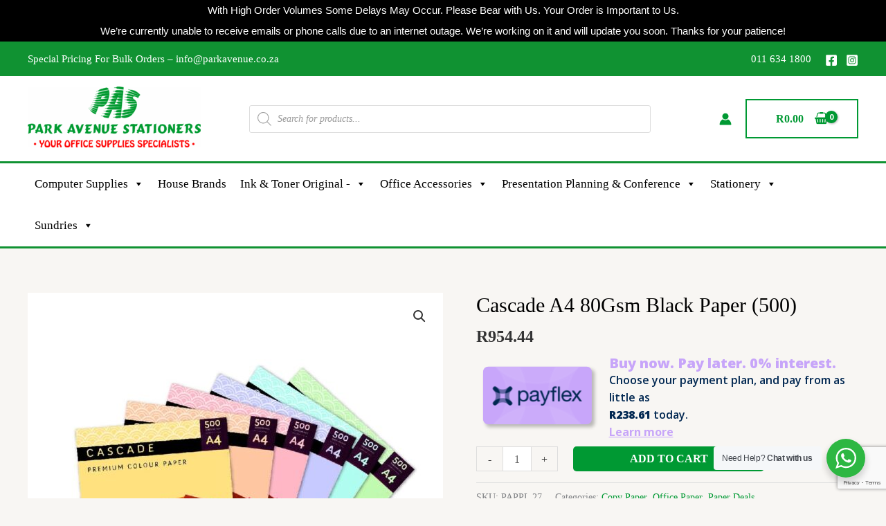

--- FILE ---
content_type: text/html; charset=UTF-8
request_url: https://parkavenue.co.za/product/cascade-a4-80gsm-black-paper-500/
body_size: 104490
content:
<!DOCTYPE html>
<html lang="en-US">
<head>
<meta charset="UTF-8">
<meta name="viewport" content="width=device-width, initial-scale=1">
	<link rel="profile" href="https://gmpg.org/xfn/11"> 
	<meta name='robots' content='index, follow, max-image-preview:large, max-snippet:-1, max-video-preview:-1' />

<!-- Google Tag Manager for WordPress by gtm4wp.com -->
<script data-cfasync="false" data-pagespeed-no-defer>
	var gtm4wp_datalayer_name = "dataLayer";
	var dataLayer = dataLayer || [];
	const gtm4wp_use_sku_instead = false;
	const gtm4wp_currency = 'ZAR';
	const gtm4wp_product_per_impression = 10;
	const gtm4wp_clear_ecommerce = false;
	const gtm4wp_datalayer_max_timeout = 2000;
</script>
<!-- End Google Tag Manager for WordPress by gtm4wp.com -->
	<!-- This site is optimized with the Yoast SEO plugin v26.4 - https://yoast.com/wordpress/plugins/seo/ -->
	<title>Cascade A4 80Gsm Black Paper (500) - Park Avenue Stationers</title>
	<meta name="description" content="Cascade A4 black paper has a high-quality woodfree paper. It is designed to give excellent results when printed by offset printing and paper copiers." />
	<link rel="canonical" href="https://parkavenue.co.za/product/cascade-a4-80gsm-black-paper-500/" />
	<meta property="og:locale" content="en_US" />
	<meta property="og:type" content="article" />
	<meta property="og:title" content="Cascade A4 80Gsm Black Paper (500) - Park Avenue Stationers" />
	<meta property="og:description" content="Cascade A4 black paper has a high-quality woodfree paper. It is designed to give excellent results when printed by offset printing and paper copiers." />
	<meta property="og:url" content="https://parkavenue.co.za/product/cascade-a4-80gsm-black-paper-500/" />
	<meta property="og:site_name" content="Park Avenue Stationers" />
	<meta property="article:publisher" content="https://www.facebook.com/parkavenue.co.za" />
	<meta property="article:modified_time" content="2025-10-08T08:58:29+00:00" />
	<meta property="og:image" content="https://parkavenue.co.za/wp-content/uploads/2024/04/cascade-pastels-80.jpg" />
	<meta property="og:image:width" content="1000" />
	<meta property="og:image:height" content="1000" />
	<meta property="og:image:type" content="image/jpeg" />
	<meta name="twitter:card" content="summary_large_image" />
	<meta name="twitter:label1" content="Est. reading time" />
	<meta name="twitter:data1" content="1 minute" />
	<script type="application/ld+json" class="yoast-schema-graph">{"@context":"https://schema.org","@graph":[{"@type":"WebPage","@id":"https://parkavenue.co.za/product/cascade-a4-80gsm-black-paper-500/","url":"https://parkavenue.co.za/product/cascade-a4-80gsm-black-paper-500/","name":"Cascade A4 80Gsm Black Paper (500) - Park Avenue Stationers","isPartOf":{"@id":"https://parkavenue.co.za/#website"},"primaryImageOfPage":{"@id":"https://parkavenue.co.za/product/cascade-a4-80gsm-black-paper-500/#primaryimage"},"image":{"@id":"https://parkavenue.co.za/product/cascade-a4-80gsm-black-paper-500/#primaryimage"},"thumbnailUrl":"https://parkavenue.co.za/wp-content/uploads/2024/04/cascade-pastels-80.jpg","datePublished":"2024-04-29T13:34:56+00:00","dateModified":"2025-10-08T08:58:29+00:00","description":"Cascade A4 black paper has a high-quality woodfree paper. It is designed to give excellent results when printed by offset printing and paper copiers.","breadcrumb":{"@id":"https://parkavenue.co.za/product/cascade-a4-80gsm-black-paper-500/#breadcrumb"},"inLanguage":"en-US","potentialAction":[{"@type":"ReadAction","target":["https://parkavenue.co.za/product/cascade-a4-80gsm-black-paper-500/"]}]},{"@type":"ImageObject","inLanguage":"en-US","@id":"https://parkavenue.co.za/product/cascade-a4-80gsm-black-paper-500/#primaryimage","url":"https://parkavenue.co.za/wp-content/uploads/2024/04/cascade-pastels-80.jpg","contentUrl":"https://parkavenue.co.za/wp-content/uploads/2024/04/cascade-pastels-80.jpg","width":1000,"height":1000},{"@type":"BreadcrumbList","@id":"https://parkavenue.co.za/product/cascade-a4-80gsm-black-paper-500/#breadcrumb","itemListElement":[{"@type":"ListItem","position":1,"name":"Shop","item":"https://parkavenue.co.za/shop/"},{"@type":"ListItem","position":2,"name":"Cascade A4 80Gsm Black Paper (500)"}]},{"@type":"WebSite","@id":"https://parkavenue.co.za/#website","url":"https://parkavenue.co.za/","name":"Park Avenue Stationers","description":"Your Office Supplies Specialist","publisher":{"@id":"https://parkavenue.co.za/#organization"},"potentialAction":[{"@type":"SearchAction","target":{"@type":"EntryPoint","urlTemplate":"https://parkavenue.co.za/?s={search_term_string}"},"query-input":{"@type":"PropertyValueSpecification","valueRequired":true,"valueName":"search_term_string"}}],"inLanguage":"en-US"},{"@type":"Organization","@id":"https://parkavenue.co.za/#organization","name":"Park Avenue Stationers","url":"https://parkavenue.co.za/","logo":{"@type":"ImageObject","inLanguage":"en-US","@id":"https://parkavenue.co.za/#/schema/logo/image/","url":"https://parkavenue.co.za/wp-content/uploads/2022/11/pas-logo-4-1.png","contentUrl":"https://parkavenue.co.za/wp-content/uploads/2022/11/pas-logo-4-1.png","width":2222,"height":784,"caption":"Park Avenue Stationers"},"image":{"@id":"https://parkavenue.co.za/#/schema/logo/image/"},"sameAs":["https://www.facebook.com/parkavenue.co.za"]}]}</script>
	<!-- / Yoast SEO plugin. -->


<link rel='dns-prefetch' href='//fonts.googleapis.com' />
<link rel="alternate" type="application/rss+xml" title="Park Avenue Stationers &raquo; Feed" href="https://parkavenue.co.za/feed/" />
<link rel="alternate" type="application/rss+xml" title="Park Avenue Stationers &raquo; Comments Feed" href="https://parkavenue.co.za/comments/feed/" />
<link rel="alternate" type="application/rss+xml" title="Park Avenue Stationers &raquo; Cascade A4 80Gsm Black Paper (500) Comments Feed" href="https://parkavenue.co.za/product/cascade-a4-80gsm-black-paper-500/feed/" />
<link rel="alternate" title="oEmbed (JSON)" type="application/json+oembed" href="https://parkavenue.co.za/wp-json/oembed/1.0/embed?url=https%3A%2F%2Fparkavenue.co.za%2Fproduct%2Fcascade-a4-80gsm-black-paper-500%2F" />
<link rel="alternate" title="oEmbed (XML)" type="text/xml+oembed" href="https://parkavenue.co.za/wp-json/oembed/1.0/embed?url=https%3A%2F%2Fparkavenue.co.za%2Fproduct%2Fcascade-a4-80gsm-black-paper-500%2F&#038;format=xml" />
<style id='wp-img-auto-sizes-contain-inline-css'>
img:is([sizes=auto i],[sizes^="auto," i]){contain-intrinsic-size:3000px 1500px}
/*# sourceURL=wp-img-auto-sizes-contain-inline-css */
</style>
<link rel='stylesheet' id='font-awesome-css' href='https://parkavenue.co.za/wp-content/plugins/advanced-product-labels-for-woocommerce/berocket/assets/css/font-awesome.min.css?ver=6.9' media='all' />
<link rel='stylesheet' id='berocket_products_label_style-css' href='https://parkavenue.co.za/wp-content/plugins/advanced-product-labels-for-woocommerce/css/frontend.css?ver=3.3.3' media='all' />
<style id='berocket_products_label_style-inline-css'>

        .berocket_better_labels:before,
        .berocket_better_labels:after {
            clear: both;
            content: " ";
            display: block;
        }
        .berocket_better_labels.berocket_better_labels_image {
            position: absolute!important;
            top: 0px!important;
            bottom: 0px!important;
            left: 0px!important;
            right: 0px!important;
            pointer-events: none;
        }
        .berocket_better_labels.berocket_better_labels_image * {
            pointer-events: none;
        }
        .berocket_better_labels.berocket_better_labels_image img,
        .berocket_better_labels.berocket_better_labels_image .fa,
        .berocket_better_labels.berocket_better_labels_image .berocket_color_label,
        .berocket_better_labels.berocket_better_labels_image .berocket_image_background,
        .berocket_better_labels .berocket_better_labels_line .br_alabel,
        .berocket_better_labels .berocket_better_labels_line .br_alabel span {
            pointer-events: all;
        }
        .berocket_better_labels .berocket_color_label,
        .br_alabel .berocket_color_label {
            width: 100%;
            height: 100%;
            display: block;
        }
        .berocket_better_labels .berocket_better_labels_position_left {
            text-align:left;
            float: left;
            clear: left;
        }
        .berocket_better_labels .berocket_better_labels_position_center {
            text-align:center;
        }
        .berocket_better_labels .berocket_better_labels_position_right {
            text-align:right;
            float: right;
            clear: right;
        }
        .berocket_better_labels.berocket_better_labels_label {
            clear: both
        }
        .berocket_better_labels .berocket_better_labels_line {
            line-height: 1px;
        }
        .berocket_better_labels.berocket_better_labels_label .berocket_better_labels_line {
            clear: none;
        }
        .berocket_better_labels .berocket_better_labels_position_left .berocket_better_labels_line {
            clear: left;
        }
        .berocket_better_labels .berocket_better_labels_position_right .berocket_better_labels_line {
            clear: right;
        }
        .berocket_better_labels .berocket_better_labels_line .br_alabel {
            display: inline-block;
            position: relative;
            top: 0!important;
            left: 0!important;
            right: 0!important;
            line-height: 1px;
        }.berocket_better_labels .berocket_better_labels_position {
                display: flex;
                flex-direction: column;
            }
            .berocket_better_labels .berocket_better_labels_position.berocket_better_labels_position_left {
                align-items: start;
            }
            .berocket_better_labels .berocket_better_labels_position.berocket_better_labels_position_right {
                align-items: end;
            }
            .rtl .berocket_better_labels .berocket_better_labels_position.berocket_better_labels_position_left {
                align-items: end;
            }
            .rtl .berocket_better_labels .berocket_better_labels_position.berocket_better_labels_position_right {
                align-items: start;
            }
            .berocket_better_labels .berocket_better_labels_position.berocket_better_labels_position_center {
                align-items: center;
            }
            .berocket_better_labels .berocket_better_labels_position .berocket_better_labels_inline {
                display: flex;
                align-items: start;
            }
/*# sourceURL=berocket_products_label_style-inline-css */
</style>
<link rel='stylesheet' id='woo-conditional-shipping-blocks-style-css' href='https://parkavenue.co.za/wp-content/plugins/conditional-shipping-for-woocommerce/frontend/css/woo-conditional-shipping.css?ver=3.6.0.free' media='all' />
<link rel='stylesheet' id='pisol-dtt-date-time-location-block-css' href='https://parkavenue.co.za/wp-content/plugins/pi-woocommerce-order-date-time-and-type/block/date-time-location/css/date-time-block.css?ver=3.0.49.70' media='all' />
<style id='pisol-dtt-date-time-location-block-inline-css'>

            .pi_delivery_type .woocommerce-input-wrapper label, .pi_delivery_type .woocommerce-input-wrapper .woocommerce-radio-wrapper label, .pi-dtt-type-label-container label{
                background-color:#cccccc;
                color:#000000;
            }

            .pi_delivery_type .input-radio:checked + label, 
            .pi_delivery_type .woocommerce-input-wrapper label.active_type,  .pi_delivery_type .woocommerce-input-wrapper .woocommerce-radio-wrapper input:checked + label, .pi-dtt-type-label-container input:checked + label{
                background-color:#000000;
                color:#ffffff;
            }
        
            .pisol-date-time-approx-message{
                background-color:#cccccc;
                color:#000000;
            }
        
/*# sourceURL=pisol-dtt-date-time-location-block-inline-css */
</style>
<link rel='stylesheet' id='astra-theme-css-css' href='https://parkavenue.co.za/wp-content/themes/astra/assets/css/minified/frontend.min.css?ver=4.11.15' media='all' />
<style id='astra-theme-css-inline-css'>
.ast-no-sidebar .entry-content .alignfull {margin-left: calc( -50vw + 50%);margin-right: calc( -50vw + 50%);max-width: 100vw;width: 100vw;}.ast-no-sidebar .entry-content .alignwide {margin-left: calc(-41vw + 50%);margin-right: calc(-41vw + 50%);max-width: unset;width: unset;}.ast-no-sidebar .entry-content .alignfull .alignfull,.ast-no-sidebar .entry-content .alignfull .alignwide,.ast-no-sidebar .entry-content .alignwide .alignfull,.ast-no-sidebar .entry-content .alignwide .alignwide,.ast-no-sidebar .entry-content .wp-block-column .alignfull,.ast-no-sidebar .entry-content .wp-block-column .alignwide{width: 100%;margin-left: auto;margin-right: auto;}.wp-block-gallery,.blocks-gallery-grid {margin: 0;}.wp-block-separator {max-width: 100px;}.wp-block-separator.is-style-wide,.wp-block-separator.is-style-dots {max-width: none;}.entry-content .has-2-columns .wp-block-column:first-child {padding-right: 10px;}.entry-content .has-2-columns .wp-block-column:last-child {padding-left: 10px;}@media (max-width: 782px) {.entry-content .wp-block-columns .wp-block-column {flex-basis: 100%;}.entry-content .has-2-columns .wp-block-column:first-child {padding-right: 0;}.entry-content .has-2-columns .wp-block-column:last-child {padding-left: 0;}}body .entry-content .wp-block-latest-posts {margin-left: 0;}body .entry-content .wp-block-latest-posts li {list-style: none;}.ast-no-sidebar .ast-container .entry-content .wp-block-latest-posts {margin-left: 0;}.ast-header-break-point .entry-content .alignwide {margin-left: auto;margin-right: auto;}.entry-content .blocks-gallery-item img {margin-bottom: auto;}.wp-block-pullquote {border-top: 4px solid #555d66;border-bottom: 4px solid #555d66;color: #40464d;}:root{--ast-post-nav-space:0;--ast-container-default-xlg-padding:6.67em;--ast-container-default-lg-padding:5.67em;--ast-container-default-slg-padding:4.34em;--ast-container-default-md-padding:3.34em;--ast-container-default-sm-padding:6.67em;--ast-container-default-xs-padding:2.4em;--ast-container-default-xxs-padding:1.4em;--ast-code-block-background:#EEEEEE;--ast-comment-inputs-background:#FAFAFA;--ast-normal-container-width:1200px;--ast-narrow-container-width:750px;--ast-blog-title-font-weight:normal;--ast-blog-meta-weight:inherit;--ast-global-color-primary:var(--ast-global-color-5);--ast-global-color-secondary:var(--ast-global-color-4);--ast-global-color-alternate-background:var(--ast-global-color-7);--ast-global-color-subtle-background:var(--ast-global-color-6);--ast-bg-style-guide:#F8FAFC;--ast-shadow-style-guide:0px 0px 4px 0 #00000057;--ast-global-dark-bg-style:#fff;--ast-global-dark-lfs:#fbfbfb;--ast-widget-bg-color:#fafafa;--ast-wc-container-head-bg-color:#fbfbfb;--ast-title-layout-bg:#eeeeee;--ast-search-border-color:#e7e7e7;--ast-lifter-hover-bg:#e6e6e6;--ast-gallery-block-color:#000;--srfm-color-input-label:var(--ast-global-color-2);}html{font-size:100%;}a,.page-title{color:var(--ast-global-color-0);}a:hover,a:focus{color:var(--ast-global-color-1);}body,button,input,select,textarea,.ast-button,.ast-custom-button{font-family:'Open Sans',sans-serif;font-weight:400;font-size:16px;font-size:1rem;line-height:var(--ast-body-line-height,1.6em);}blockquote{color:var(--ast-global-color-3);}h1,h2,h3,h4,h5,h6,.entry-content :where(h1,h2,h3,h4,h5,h6),.entry-content :where(h1,h2,h3,h4,h5,h6) a,.site-title,.site-title a{font-family:'Merriweather',serif;font-weight:700;}.site-title{font-size:25px;font-size:1.5625rem;display:none;}header .custom-logo-link img{max-width:250px;width:250px;}.astra-logo-svg{width:250px;}.site-header .site-description{font-size:15px;font-size:0.9375rem;display:none;}.entry-title{font-size:30px;font-size:1.875rem;}.archive .ast-article-post .ast-article-inner,.blog .ast-article-post .ast-article-inner,.archive .ast-article-post .ast-article-inner:hover,.blog .ast-article-post .ast-article-inner:hover{overflow:hidden;}h1,.entry-content :where(h1),.entry-content :where(h1) a{font-size:52px;font-size:3.25rem;font-family:'Merriweather',serif;line-height:1.4em;}h2,.entry-content :where(h2),.entry-content :where(h2) a{font-size:34px;font-size:2.125rem;font-family:'Merriweather',serif;line-height:1.3em;}h3,.entry-content :where(h3),.entry-content :where(h3) a{font-size:24px;font-size:1.5rem;font-family:'Merriweather',serif;line-height:1.3em;}h4,.entry-content :where(h4),.entry-content :where(h4) a{font-size:20px;font-size:1.25rem;line-height:1.2em;font-family:'Merriweather',serif;}h5,.entry-content :where(h5),.entry-content :where(h5) a{font-size:17px;font-size:1.0625rem;line-height:1.2em;font-family:'Merriweather',serif;}h6,.entry-content :where(h6),.entry-content :where(h6) a{font-size:15px;font-size:0.9375rem;line-height:1.25em;font-family:'Merriweather',serif;}::selection{background-color:var(--ast-global-color-0);color:#ffffff;}body,h1,h2,h3,h4,h5,h6,.entry-title a,.entry-content :where(h1,h2,h3,h4,h5,h6),.entry-content :where(h1,h2,h3,h4,h5,h6) a{color:var(--ast-global-color-3);}.tagcloud a:hover,.tagcloud a:focus,.tagcloud a.current-item{color:#ffffff;border-color:var(--ast-global-color-0);background-color:var(--ast-global-color-0);}input:focus,input[type="text"]:focus,input[type="email"]:focus,input[type="url"]:focus,input[type="password"]:focus,input[type="reset"]:focus,input[type="search"]:focus,textarea:focus{border-color:var(--ast-global-color-0);}input[type="radio"]:checked,input[type=reset],input[type="checkbox"]:checked,input[type="checkbox"]:hover:checked,input[type="checkbox"]:focus:checked,input[type=range]::-webkit-slider-thumb{border-color:var(--ast-global-color-0);background-color:var(--ast-global-color-0);box-shadow:none;}.site-footer a:hover + .post-count,.site-footer a:focus + .post-count{background:var(--ast-global-color-0);border-color:var(--ast-global-color-0);}.single .nav-links .nav-previous,.single .nav-links .nav-next{color:var(--ast-global-color-0);}.entry-meta,.entry-meta *{line-height:1.45;color:var(--ast-global-color-0);}.entry-meta a:not(.ast-button):hover,.entry-meta a:not(.ast-button):hover *,.entry-meta a:not(.ast-button):focus,.entry-meta a:not(.ast-button):focus *,.page-links > .page-link,.page-links .page-link:hover,.post-navigation a:hover{color:var(--ast-global-color-1);}#cat option,.secondary .calendar_wrap thead a,.secondary .calendar_wrap thead a:visited{color:var(--ast-global-color-0);}.secondary .calendar_wrap #today,.ast-progress-val span{background:var(--ast-global-color-0);}.secondary a:hover + .post-count,.secondary a:focus + .post-count{background:var(--ast-global-color-0);border-color:var(--ast-global-color-0);}.calendar_wrap #today > a{color:#ffffff;}.page-links .page-link,.single .post-navigation a{color:var(--ast-global-color-0);}.ast-search-menu-icon .search-form button.search-submit{padding:0 4px;}.ast-search-menu-icon form.search-form{padding-right:0;}.ast-search-menu-icon.slide-search input.search-field{width:0;}.ast-header-search .ast-search-menu-icon.ast-dropdown-active .search-form,.ast-header-search .ast-search-menu-icon.ast-dropdown-active .search-field:focus{transition:all 0.2s;}.search-form input.search-field:focus{outline:none;}.widget-title,.widget .wp-block-heading{font-size:22px;font-size:1.375rem;color:var(--ast-global-color-3);}.ast-search-menu-icon.slide-search a:focus-visible:focus-visible,.astra-search-icon:focus-visible,#close:focus-visible,a:focus-visible,.ast-menu-toggle:focus-visible,.site .skip-link:focus-visible,.wp-block-loginout input:focus-visible,.wp-block-search.wp-block-search__button-inside .wp-block-search__inside-wrapper,.ast-header-navigation-arrow:focus-visible,.woocommerce .wc-proceed-to-checkout > .checkout-button:focus-visible,.woocommerce .woocommerce-MyAccount-navigation ul li a:focus-visible,.ast-orders-table__row .ast-orders-table__cell:focus-visible,.woocommerce .woocommerce-order-details .order-again > .button:focus-visible,.woocommerce .woocommerce-message a.button.wc-forward:focus-visible,.woocommerce #minus_qty:focus-visible,.woocommerce #plus_qty:focus-visible,a#ast-apply-coupon:focus-visible,.woocommerce .woocommerce-info a:focus-visible,.woocommerce .astra-shop-summary-wrap a:focus-visible,.woocommerce a.wc-forward:focus-visible,#ast-apply-coupon:focus-visible,.woocommerce-js .woocommerce-mini-cart-item a.remove:focus-visible,#close:focus-visible,.button.search-submit:focus-visible,#search_submit:focus,.normal-search:focus-visible,.ast-header-account-wrap:focus-visible,.woocommerce .ast-on-card-button.ast-quick-view-trigger:focus,.astra-cart-drawer-close:focus,.ast-single-variation:focus,.ast-woocommerce-product-gallery__image:focus,.ast-button:focus,.woocommerce-product-gallery--with-images [data-controls="prev"]:focus-visible,.woocommerce-product-gallery--with-images [data-controls="next"]:focus-visible{outline-style:dotted;outline-color:inherit;outline-width:thin;}input:focus,input[type="text"]:focus,input[type="email"]:focus,input[type="url"]:focus,input[type="password"]:focus,input[type="reset"]:focus,input[type="search"]:focus,input[type="number"]:focus,textarea:focus,.wp-block-search__input:focus,[data-section="section-header-mobile-trigger"] .ast-button-wrap .ast-mobile-menu-trigger-minimal:focus,.ast-mobile-popup-drawer.active .menu-toggle-close:focus,.woocommerce-ordering select.orderby:focus,#ast-scroll-top:focus,#coupon_code:focus,.woocommerce-page #comment:focus,.woocommerce #reviews #respond input#submit:focus,.woocommerce a.add_to_cart_button:focus,.woocommerce .button.single_add_to_cart_button:focus,.woocommerce .woocommerce-cart-form button:focus,.woocommerce .woocommerce-cart-form__cart-item .quantity .qty:focus,.woocommerce .woocommerce-billing-fields .woocommerce-billing-fields__field-wrapper .woocommerce-input-wrapper > .input-text:focus,.woocommerce #order_comments:focus,.woocommerce #place_order:focus,.woocommerce .woocommerce-address-fields .woocommerce-address-fields__field-wrapper .woocommerce-input-wrapper > .input-text:focus,.woocommerce .woocommerce-MyAccount-content form button:focus,.woocommerce .woocommerce-MyAccount-content .woocommerce-EditAccountForm .woocommerce-form-row .woocommerce-Input.input-text:focus,.woocommerce .ast-woocommerce-container .woocommerce-pagination ul.page-numbers li a:focus,body #content .woocommerce form .form-row .select2-container--default .select2-selection--single:focus,#ast-coupon-code:focus,.woocommerce.woocommerce-js .quantity input[type=number]:focus,.woocommerce-js .woocommerce-mini-cart-item .quantity input[type=number]:focus,.woocommerce p#ast-coupon-trigger:focus{border-style:dotted;border-color:inherit;border-width:thin;}input{outline:none;}.woocommerce-js input[type=text]:focus,.woocommerce-js input[type=email]:focus,.woocommerce-js textarea:focus,input[type=number]:focus,.comments-area textarea#comment:focus,.comments-area textarea#comment:active,.comments-area .ast-comment-formwrap input[type="text"]:focus,.comments-area .ast-comment-formwrap input[type="text"]:active{outline-style:unset;outline-color:inherit;outline-width:thin;}.site-logo-img img{ transition:all 0.2s linear;}body .ast-oembed-container *{position:absolute;top:0;width:100%;height:100%;left:0;}body .wp-block-embed-pocket-casts .ast-oembed-container *{position:unset;}.ast-single-post-featured-section + article {margin-top: 2em;}.site-content .ast-single-post-featured-section img {width: 100%;overflow: hidden;object-fit: cover;}.site > .ast-single-related-posts-container {margin-top: 0;}@media (min-width: 922px) {.ast-desktop .ast-container--narrow {max-width: var(--ast-narrow-container-width);margin: 0 auto;}}@media (max-width:921.9px){#ast-desktop-header{display:none;}}@media (min-width:922px){#ast-mobile-header{display:none;}}.ast-site-header-cart .cart-container,.ast-edd-site-header-cart .ast-edd-cart-container {transition: all 0.2s linear;}.ast-site-header-cart .ast-woo-header-cart-info-wrap,.ast-edd-site-header-cart .ast-edd-header-cart-info-wrap {padding: 0 6px 0 2px;font-weight: 600;line-height: 2.7;display: inline-block;}.ast-site-header-cart i.astra-icon {font-size: 20px;font-size: 1.3em;font-style: normal;font-weight: normal;position: relative;padding: 0 2px;}.ast-site-header-cart i.astra-icon.no-cart-total:after,.ast-header-break-point.ast-header-custom-item-outside .ast-edd-header-cart-info-wrap,.ast-header-break-point.ast-header-custom-item-outside .ast-woo-header-cart-info-wrap {display: none;}.ast-site-header-cart.ast-menu-cart-fill i.astra-icon,.ast-edd-site-header-cart.ast-edd-menu-cart-fill span.astra-icon {font-size: 1.1em;}.astra-cart-drawer {position: fixed;display: block;visibility: hidden;overflow: auto;-webkit-overflow-scrolling: touch;z-index: 10000;background-color: var(--ast-global-color-primary,var(--ast-global-color-5));transform: translate3d(0,0,0);opacity: 0;will-change: transform;transition: 0.25s ease;}.woocommerce-mini-cart {position: relative;}.woocommerce-mini-cart::before {content: "";transition: .3s;}.woocommerce-mini-cart.ajax-mini-cart-qty-loading::before {position: absolute;top: 0;left: 0;right: 0;width: 100%;height: 100%;z-index: 5;background-color: var(--ast-global-color-primary,var(--ast-global-color-5));opacity: .5;}.astra-cart-drawer {width: 460px;height: 100%;left: 100%;top: 0px;opacity: 1;transform: translate3d(0%,0,0);}.astra-cart-drawer .astra-cart-drawer-header {position: absolute;width: 100%;text-align: left;text-transform: inherit;font-weight: 500;border-bottom: 1px solid var(--ast-border-color);padding: 1.34em;line-height: 1;z-index: 1;max-height: 3.5em;}.astra-cart-drawer .astra-cart-drawer-header .astra-cart-drawer-title {color: var(--ast-global-color-2);}.astra-cart-drawer .astra-cart-drawer-close .ast-close-svg {width: 22px;height: 22px;}.astra-cart-drawer .astra-cart-drawer-content,.astra-cart-drawer .astra-cart-drawer-content .widget_shopping_cart,.astra-cart-drawer .astra-cart-drawer-content .widget_shopping_cart_content {height: 100%;}.astra-cart-drawer .astra-cart-drawer-content {padding-top: 3.5em;}.astra-cart-drawer .ast-mini-cart-price-wrap .multiply-symbol{padding: 0 0.5em;}.astra-cart-drawer .astra-cart-drawer-content .woocommerce-mini-cart-item .ast-mini-cart-price-wrap {float: right;margin-top: 0.5em;max-width: 50%;}.astra-cart-drawer .astra-cart-drawer-content .woocommerce-mini-cart-item .variation {margin-top: 0.5em;margin-bottom: 0.5em;}.astra-cart-drawer .astra-cart-drawer-content .woocommerce-mini-cart-item .variation dt {font-weight: 500;}.astra-cart-drawer .astra-cart-drawer-content .widget_shopping_cart_content {display: flex;flex-direction: column;overflow: hidden;}.astra-cart-drawer .astra-cart-drawer-content .widget_shopping_cart_content ul li {min-height: 60px;}.woocommerce-js .astra-cart-drawer .astra-cart-drawer-content .woocommerce-mini-cart__total {display: flex;justify-content: space-between;padding: 0.7em 1.34em;margin-bottom: 0;}.woocommerce-js .astra-cart-drawer .astra-cart-drawer-content .woocommerce-mini-cart__total strong,.woocommerce-js .astra-cart-drawer .astra-cart-drawer-content .woocommerce-mini-cart__total .amount {width: 50%;}.astra-cart-drawer .astra-cart-drawer-content .woocommerce-mini-cart {padding: 1.3em;flex: 1;overflow: auto;}.astra-cart-drawer .astra-cart-drawer-content .woocommerce-mini-cart a.remove {width: 20px;height: 20px;line-height: 16px;}.astra-cart-drawer .astra-cart-drawer-content .woocommerce-mini-cart__total {padding: 1em 1.5em;margin: 0;text-align: center;}.astra-cart-drawer .astra-cart-drawer-content .woocommerce-mini-cart__buttons {padding: 1.34em;text-align: center;margin-bottom: 0;}.astra-cart-drawer .astra-cart-drawer-content .woocommerce-mini-cart__buttons .button.checkout {margin-right: 0;}.astra-cart-drawer .astra-cart-drawer-content .woocommerce-mini-cart__buttons a{width: 100%;}.woocommerce-js .astra-cart-drawer .astra-cart-drawer-content .woocommerce-mini-cart__buttons a:nth-last-child(1) {margin-bottom: 0;}.astra-cart-drawer .astra-cart-drawer-content .edd-cart-item {padding: .5em 2.6em .5em 1.5em;}.astra-cart-drawer .astra-cart-drawer-content .edd-cart-item .edd-remove-from-cart::after {width: 20px;height: 20px;line-height: 16px;}.astra-cart-drawer .astra-cart-drawer-content .edd-cart-number-of-items {padding: 1em 1.5em 1em 1.5em;margin-bottom: 0;text-align: center;}.astra-cart-drawer .astra-cart-drawer-content .edd_total {padding: .5em 1.5em;margin: 0;text-align: center;}.astra-cart-drawer .astra-cart-drawer-content .cart_item.edd_checkout {padding: 1em 1.5em 0;text-align: center;margin-top: 0;}.astra-cart-drawer .widget_shopping_cart_content > .woocommerce-mini-cart__empty-message {display: none;}.astra-cart-drawer .woocommerce-mini-cart__empty-message,.astra-cart-drawer .cart_item.empty {text-align: center;margin-top: 10px;}body.admin-bar .astra-cart-drawer {padding-top: 32px;}@media (max-width: 782px) {body.admin-bar .astra-cart-drawer {padding-top: 46px;}}.ast-mobile-cart-active body.ast-hfb-header {overflow: hidden;}.ast-mobile-cart-active .astra-mobile-cart-overlay {opacity: 1;cursor: pointer;visibility: visible;z-index: 999;}.ast-mini-cart-empty-wrap {display: flex;flex-wrap: wrap;height: 100%;align-items: flex-end;}.ast-mini-cart-empty-wrap > * {width: 100%;}.astra-cart-drawer-content .ast-mini-cart-empty {height: 100%;display: flex;flex-direction: column;justify-content: space-between;text-align: center;}.astra-cart-drawer-content .ast-mini-cart-empty .ast-mini-cart-message {display: flex;align-items: center;justify-content: center;height: 100%;padding: 1.34em;}@media (min-width: 546px) {.astra-cart-drawer .astra-cart-drawer-content.ast-large-view .woocommerce-mini-cart__buttons {display: flex;}.woocommerce-js .astra-cart-drawer .astra-cart-drawer-content.ast-large-view .woocommerce-mini-cart__buttons a,.woocommerce-js .astra-cart-drawer .astra-cart-drawer-content.ast-large-view .woocommerce-mini-cart__buttons a.checkout {margin-top: 0;margin-bottom: 0;}}.ast-site-header-cart .cart-container:focus-visible {display: inline-block;}.ast-site-header-cart i.astra-icon:after {content: attr(data-cart-total);position: absolute;font-family: 'Open Sans',sans-serif;font-style: normal;top: -10px;right: -12px;font-weight: bold;box-shadow: 1px 1px 3px 0px rgba(0,0,0,0.3);font-size: 11px;padding-left: 0px;padding-right: 1px;line-height: 17px;letter-spacing: -.5px;height: 18px;min-width: 18px;border-radius: 99px;text-align: center;z-index: 3;}li.woocommerce-custom-menu-item .ast-site-header-cart i.astra-icon:after,li.edd-custom-menu-item .ast-edd-site-header-cart span.astra-icon:after {padding-left: 2px;}.astra-cart-drawer .astra-cart-drawer-close {position: absolute;top: 0.5em;right: 0;border: none;margin: 0;padding: .6em 1em .4em;color: var(--ast-global-color-2);background-color: transparent;}.astra-mobile-cart-overlay {background-color: rgba(0,0,0,0.4);position: fixed;top: 0;right: 0;bottom: 0;left: 0;visibility: hidden;opacity: 0;transition: opacity 0.2s ease-in-out;}.astra-cart-drawer .astra-cart-drawer-content .edd-cart-item .edd-remove-from-cart {right: 1.2em;}.ast-header-break-point.ast-woocommerce-cart-menu.ast-hfb-header .ast-cart-menu-wrap,.ast-header-break-point.ast-hfb-header .ast-cart-menu-wrap,.ast-header-break-point .ast-edd-site-header-cart-wrap .ast-edd-cart-menu-wrap {width: auto;height: 2em;font-size: 1.4em;line-height: 2;vertical-align: middle;text-align: right;}.woocommerce-js .astra-cart-drawer .astra-cart-drawer-content .woocommerce-mini-cart__buttons .button:not(.checkout):not(.ast-continue-shopping) {margin-right: 10px;}.woocommerce-js .astra-cart-drawer .astra-cart-drawer-content .woocommerce-mini-cart__buttons .button:not(.checkout):not(.ast-continue-shopping),.ast-site-header-cart .widget_shopping_cart .buttons .button:not(.checkout),.ast-site-header-cart .ast-site-header-cart-data .ast-mini-cart-empty .woocommerce-mini-cart__buttons a.button {background-color: transparent;border-style: solid;border-width: 1px;border-color: var(--ast-global-color-0);color: var(--ast-global-color-0);}.woocommerce-js .astra-cart-drawer .astra-cart-drawer-content .woocommerce-mini-cart__buttons .button:not(.checkout):not(.ast-continue-shopping):hover,.ast-site-header-cart .widget_shopping_cart .buttons .button:not(.checkout):hover {border-color: var(--ast-global-color-1);color: var(--ast-global-color-1);}.woocommerce-js .astra-cart-drawer .astra-cart-drawer-content .woocommerce-mini-cart__buttons a.checkout {margin-left: 0;margin-top: 10px;border-style: solid;border-width: 2px;border-color: var(--ast-global-color-0);}.woocommerce-js .astra-cart-drawer .astra-cart-drawer-content .woocommerce-mini-cart__buttons a.checkout:hover {border-color: var(--ast-global-color-1);}.woocommerce-js .astra-cart-drawer .astra-cart-drawer-content .woocommerce-mini-cart__total strong{padding-right: .5em;text-align: left;font-weight: 500;}.woocommerce-js .astra-cart-drawer .astra-cart-drawer-content .woocommerce-mini-cart__total .amount{text-align: right;}.astra-cart-drawer.active {transform: translate3d(-100%,0,0);visibility: visible;}.ast-site-header-cart.ast-menu-cart-outline .ast-cart-menu-wrap,.ast-site-header-cart.ast-menu-cart-fill .ast-cart-menu-wrap,.ast-edd-site-header-cart.ast-edd-menu-cart-outline .ast-edd-cart-menu-wrap,.ast-edd-site-header-cart.ast-edd-menu-cart-fill .ast-edd-cart-menu-wrap {line-height: 1.8;}.ast-site-header-cart .cart-container *,.ast-edd-site-header-cart .ast-edd-cart-container * {transition: all 0s linear;}@media (max-width:921px){.astra-cart-drawer.active{width:80%;}}@media (max-width:544px){.astra-cart-drawer.active{width:100%;}}@media( max-width: 420px ) {.single .nav-links .nav-previous,.single .nav-links .nav-next {width: 100%;text-align: center;}}.wp-block-buttons.aligncenter{justify-content:center;}@media (max-width:782px){.entry-content .wp-block-columns .wp-block-column{margin-left:0px;}}.wp-block-image.aligncenter{margin-left:auto;margin-right:auto;}.wp-block-table.aligncenter{margin-left:auto;margin-right:auto;}.wp-block-buttons .wp-block-button.is-style-outline .wp-block-button__link.wp-element-button,.ast-outline-button,.wp-block-uagb-buttons-child .uagb-buttons-repeater.ast-outline-button{border-color:var(--ast-global-color-0);border-top-width:2px;border-right-width:2px;border-bottom-width:2px;border-left-width:2px;font-family:inherit;font-weight:600;font-size:14px;font-size:0.875rem;line-height:1em;border-top-left-radius:5px;border-top-right-radius:5px;border-bottom-right-radius:5px;border-bottom-left-radius:5px;}.wp-block-button.is-style-outline .wp-block-button__link:hover,.wp-block-buttons .wp-block-button.is-style-outline .wp-block-button__link:focus,.wp-block-buttons .wp-block-button.is-style-outline > .wp-block-button__link:not(.has-text-color):hover,.wp-block-buttons .wp-block-button.wp-block-button__link.is-style-outline:not(.has-text-color):hover,.ast-outline-button:hover,.ast-outline-button:focus,.wp-block-uagb-buttons-child .uagb-buttons-repeater.ast-outline-button:hover,.wp-block-uagb-buttons-child .uagb-buttons-repeater.ast-outline-button:focus{background-color:var(--ast-global-color-1);}.wp-block-button .wp-block-button__link.wp-element-button.is-style-outline:not(.has-background),.wp-block-button.is-style-outline>.wp-block-button__link.wp-element-button:not(.has-background),.ast-outline-button{background-color:var(--ast-global-color-0);}.entry-content[data-ast-blocks-layout] > figure{margin-bottom:1em;} .ast-desktop .review-count{margin-left:-40px;margin-right:auto;}@media (max-width:921px){.ast-left-sidebar #content > .ast-container{display:flex;flex-direction:column-reverse;width:100%;}.ast-separate-container .ast-article-post,.ast-separate-container .ast-article-single{padding:1.5em 2.14em;}.ast-author-box img.avatar{margin:20px 0 0 0;}}@media (min-width:922px){.ast-separate-container.ast-right-sidebar #primary,.ast-separate-container.ast-left-sidebar #primary{border:0;}.search-no-results.ast-separate-container #primary{margin-bottom:4em;}}.elementor-widget-button .elementor-button{border-style:solid;text-decoration:none;border-top-width:0;border-right-width:0;border-left-width:0;border-bottom-width:0;}body .elementor-button.elementor-size-sm,body .elementor-button.elementor-size-xs,body .elementor-button.elementor-size-md,body .elementor-button.elementor-size-lg,body .elementor-button.elementor-size-xl,body .elementor-button{border-top-left-radius:5px;border-top-right-radius:5px;border-bottom-right-radius:5px;border-bottom-left-radius:5px;padding-top:17px;padding-right:34px;padding-bottom:17px;padding-left:34px;}.elementor-widget-button .elementor-button{border-color:var(--ast-global-color-0);background-color:var(--ast-global-color-0);}.elementor-widget-button .elementor-button:hover,.elementor-widget-button .elementor-button:focus{color:var(--ast-global-color-5);background-color:var(--ast-global-color-1);border-color:var(--ast-global-color-1);}.wp-block-button .wp-block-button__link ,.elementor-widget-button .elementor-button,.elementor-widget-button .elementor-button:visited{color:var(--ast-global-color-5);}.elementor-widget-button .elementor-button{font-weight:600;font-size:14px;font-size:0.875rem;line-height:1em;text-transform:uppercase;}body .elementor-button.elementor-size-sm,body .elementor-button.elementor-size-xs,body .elementor-button.elementor-size-md,body .elementor-button.elementor-size-lg,body .elementor-button.elementor-size-xl,body .elementor-button{font-size:14px;font-size:0.875rem;}.wp-block-button .wp-block-button__link:hover,.wp-block-button .wp-block-button__link:focus{color:var(--ast-global-color-5);background-color:var(--ast-global-color-1);border-color:var(--ast-global-color-1);}.elementor-widget-heading h1.elementor-heading-title{line-height:1.4em;}.elementor-widget-heading h2.elementor-heading-title{line-height:1.3em;}.elementor-widget-heading h3.elementor-heading-title{line-height:1.3em;}.elementor-widget-heading h4.elementor-heading-title{line-height:1.2em;}.elementor-widget-heading h5.elementor-heading-title{line-height:1.2em;}.elementor-widget-heading h6.elementor-heading-title{line-height:1.25em;}.wp-block-button .wp-block-button__link{border-top-width:0;border-right-width:0;border-left-width:0;border-bottom-width:0;border-color:var(--ast-global-color-0);background-color:var(--ast-global-color-0);color:var(--ast-global-color-5);font-family:inherit;font-weight:600;line-height:1em;text-transform:uppercase;font-size:14px;font-size:0.875rem;border-top-left-radius:5px;border-top-right-radius:5px;border-bottom-right-radius:5px;border-bottom-left-radius:5px;padding-top:17px;padding-right:34px;padding-bottom:17px;padding-left:34px;}.menu-toggle,button,.ast-button,.ast-custom-button,.button,input#submit,input[type="button"],input[type="submit"],input[type="reset"]{border-style:solid;border-top-width:0;border-right-width:0;border-left-width:0;border-bottom-width:0;color:var(--ast-global-color-5);border-color:var(--ast-global-color-0);background-color:var(--ast-global-color-0);padding-top:17px;padding-right:34px;padding-bottom:17px;padding-left:34px;font-family:inherit;font-weight:600;font-size:14px;font-size:0.875rem;line-height:1em;text-transform:uppercase;border-top-left-radius:5px;border-top-right-radius:5px;border-bottom-right-radius:5px;border-bottom-left-radius:5px;}button:focus,.menu-toggle:hover,button:hover,.ast-button:hover,.ast-custom-button:hover .button:hover,.ast-custom-button:hover ,input[type=reset]:hover,input[type=reset]:focus,input#submit:hover,input#submit:focus,input[type="button"]:hover,input[type="button"]:focus,input[type="submit"]:hover,input[type="submit"]:focus{color:var(--ast-global-color-5);background-color:var(--ast-global-color-1);border-color:var(--ast-global-color-1);}@media (max-width:921px){.ast-mobile-header-stack .main-header-bar .ast-search-menu-icon{display:inline-block;}.ast-header-break-point.ast-header-custom-item-outside .ast-mobile-header-stack .main-header-bar .ast-search-icon{margin:0;}.ast-comment-avatar-wrap img{max-width:2.5em;}.ast-comment-meta{padding:0 1.8888em 1.3333em;}.ast-separate-container .ast-comment-list li.depth-1{padding:1.5em 2.14em;}.ast-separate-container .comment-respond{padding:2em 2.14em;}}@media (min-width:544px){.ast-container{max-width:100%;}}@media (max-width:544px){.ast-separate-container .ast-article-post,.ast-separate-container .ast-article-single,.ast-separate-container .comments-title,.ast-separate-container .ast-archive-description{padding:1.5em 1em;}.ast-separate-container #content .ast-container{padding-left:0.54em;padding-right:0.54em;}.ast-separate-container .ast-comment-list .bypostauthor{padding:.5em;}.ast-search-menu-icon.ast-dropdown-active .search-field{width:170px;}} #ast-mobile-header .ast-site-header-cart-li a{pointer-events:none;}body,.ast-separate-container{background-color:var(--ast-global-color-4);background-image:none;}.ast-no-sidebar.ast-separate-container .entry-content .alignfull {margin-left: -6.67em;margin-right: -6.67em;width: auto;}@media (max-width: 1200px) {.ast-no-sidebar.ast-separate-container .entry-content .alignfull {margin-left: -2.4em;margin-right: -2.4em;}}@media (max-width: 768px) {.ast-no-sidebar.ast-separate-container .entry-content .alignfull {margin-left: -2.14em;margin-right: -2.14em;}}@media (max-width: 544px) {.ast-no-sidebar.ast-separate-container .entry-content .alignfull {margin-left: -1em;margin-right: -1em;}}.ast-no-sidebar.ast-separate-container .entry-content .alignwide {margin-left: -20px;margin-right: -20px;}.ast-no-sidebar.ast-separate-container .entry-content .wp-block-column .alignfull,.ast-no-sidebar.ast-separate-container .entry-content .wp-block-column .alignwide {margin-left: auto;margin-right: auto;width: 100%;}@media (max-width:921px){.site-title{display:none;}.site-header .site-description{display:none;}h1,.entry-content :where(h1),.entry-content :where(h1) a{font-size:30px;}h2,.entry-content :where(h2),.entry-content :where(h2) a{font-size:25px;}h3,.entry-content :where(h3),.entry-content :where(h3) a{font-size:20px;}.astra-logo-svg{width:120px;}header .custom-logo-link img,.ast-header-break-point .site-logo-img .custom-mobile-logo-link img{max-width:120px;width:120px;}}@media (max-width:544px){.site-title{display:none;}.site-header .site-description{display:none;}h1,.entry-content :where(h1),.entry-content :where(h1) a{font-size:30px;}h2,.entry-content :where(h2),.entry-content :where(h2) a{font-size:20px;}h3,.entry-content :where(h3),.entry-content :where(h3) a{font-size:20px;}h4,.entry-content :where(h4),.entry-content :where(h4) a{font-size:17px;font-size:1.0625rem;}h5,.entry-content :where(h5),.entry-content :where(h5) a{font-size:16px;font-size:1rem;}header .custom-logo-link img,.ast-header-break-point .site-branding img,.ast-header-break-point .custom-logo-link img{max-width:130px;width:130px;}.astra-logo-svg{width:130px;}.astra-logo-svg:not(.sticky-custom-logo .astra-logo-svg,.transparent-custom-logo .astra-logo-svg,.advanced-header-logo .astra-logo-svg){height:47px;}.ast-header-break-point .site-logo-img .custom-mobile-logo-link img{max-width:130px;}}@media (max-width:921px){html{font-size:91.2%;}}@media (max-width:544px){html{font-size:91.2%;}}@media (min-width:922px){.ast-container{max-width:1240px;}}@font-face {font-family: "Astra";src: url(https://parkavenue.co.za/wp-content/themes/astra/assets/fonts/astra.woff) format("woff"),url(https://parkavenue.co.za/wp-content/themes/astra/assets/fonts/astra.ttf) format("truetype"),url(https://parkavenue.co.za/wp-content/themes/astra/assets/fonts/astra.svg#astra) format("svg");font-weight: normal;font-style: normal;font-display: fallback;}@media (min-width:922px){.main-header-menu .sub-menu .menu-item.ast-left-align-sub-menu:hover > .sub-menu,.main-header-menu .sub-menu .menu-item.ast-left-align-sub-menu.focus > .sub-menu{margin-left:-2px;}}.site .comments-area{padding-bottom:3em;}.footer-widget-area[data-section^="section-fb-html-"] .ast-builder-html-element{text-align:center;}.astra-icon-down_arrow::after {content: "\e900";font-family: Astra;}.astra-icon-close::after {content: "\e5cd";font-family: Astra;}.astra-icon-drag_handle::after {content: "\e25d";font-family: Astra;}.astra-icon-format_align_justify::after {content: "\e235";font-family: Astra;}.astra-icon-menu::after {content: "\e5d2";font-family: Astra;}.astra-icon-reorder::after {content: "\e8fe";font-family: Astra;}.astra-icon-search::after {content: "\e8b6";font-family: Astra;}.astra-icon-zoom_in::after {content: "\e56b";font-family: Astra;}.astra-icon-check-circle::after {content: "\e901";font-family: Astra;}.astra-icon-shopping-cart::after {content: "\f07a";font-family: Astra;}.astra-icon-shopping-bag::after {content: "\f290";font-family: Astra;}.astra-icon-shopping-basket::after {content: "\f291";font-family: Astra;}.astra-icon-circle-o::after {content: "\e903";font-family: Astra;}.astra-icon-certificate::after {content: "\e902";font-family: Astra;}blockquote {padding: 1.2em;}:root .has-ast-global-color-0-color{color:var(--ast-global-color-0);}:root .has-ast-global-color-0-background-color{background-color:var(--ast-global-color-0);}:root .wp-block-button .has-ast-global-color-0-color{color:var(--ast-global-color-0);}:root .wp-block-button .has-ast-global-color-0-background-color{background-color:var(--ast-global-color-0);}:root .has-ast-global-color-1-color{color:var(--ast-global-color-1);}:root .has-ast-global-color-1-background-color{background-color:var(--ast-global-color-1);}:root .wp-block-button .has-ast-global-color-1-color{color:var(--ast-global-color-1);}:root .wp-block-button .has-ast-global-color-1-background-color{background-color:var(--ast-global-color-1);}:root .has-ast-global-color-2-color{color:var(--ast-global-color-2);}:root .has-ast-global-color-2-background-color{background-color:var(--ast-global-color-2);}:root .wp-block-button .has-ast-global-color-2-color{color:var(--ast-global-color-2);}:root .wp-block-button .has-ast-global-color-2-background-color{background-color:var(--ast-global-color-2);}:root .has-ast-global-color-3-color{color:var(--ast-global-color-3);}:root .has-ast-global-color-3-background-color{background-color:var(--ast-global-color-3);}:root .wp-block-button .has-ast-global-color-3-color{color:var(--ast-global-color-3);}:root .wp-block-button .has-ast-global-color-3-background-color{background-color:var(--ast-global-color-3);}:root .has-ast-global-color-4-color{color:var(--ast-global-color-4);}:root .has-ast-global-color-4-background-color{background-color:var(--ast-global-color-4);}:root .wp-block-button .has-ast-global-color-4-color{color:var(--ast-global-color-4);}:root .wp-block-button .has-ast-global-color-4-background-color{background-color:var(--ast-global-color-4);}:root .has-ast-global-color-5-color{color:var(--ast-global-color-5);}:root .has-ast-global-color-5-background-color{background-color:var(--ast-global-color-5);}:root .wp-block-button .has-ast-global-color-5-color{color:var(--ast-global-color-5);}:root .wp-block-button .has-ast-global-color-5-background-color{background-color:var(--ast-global-color-5);}:root .has-ast-global-color-6-color{color:var(--ast-global-color-6);}:root .has-ast-global-color-6-background-color{background-color:var(--ast-global-color-6);}:root .wp-block-button .has-ast-global-color-6-color{color:var(--ast-global-color-6);}:root .wp-block-button .has-ast-global-color-6-background-color{background-color:var(--ast-global-color-6);}:root .has-ast-global-color-7-color{color:var(--ast-global-color-7);}:root .has-ast-global-color-7-background-color{background-color:var(--ast-global-color-7);}:root .wp-block-button .has-ast-global-color-7-color{color:var(--ast-global-color-7);}:root .wp-block-button .has-ast-global-color-7-background-color{background-color:var(--ast-global-color-7);}:root .has-ast-global-color-8-color{color:var(--ast-global-color-8);}:root .has-ast-global-color-8-background-color{background-color:var(--ast-global-color-8);}:root .wp-block-button .has-ast-global-color-8-color{color:var(--ast-global-color-8);}:root .wp-block-button .has-ast-global-color-8-background-color{background-color:var(--ast-global-color-8);}:root{--ast-global-color-0:#009933;--ast-global-color-1:#ff0000;--ast-global-color-2:#111111;--ast-global-color-3:#333333;--ast-global-color-4:#f8f6f3;--ast-global-color-5:#ffffff;--ast-global-color-6:#001524;--ast-global-color-7:#424242;--ast-global-color-8:#000000;}:root {--ast-border-color : #dddddd;}.ast-breadcrumbs .trail-browse,.ast-breadcrumbs .trail-items,.ast-breadcrumbs .trail-items li{display:inline-block;margin:0;padding:0;border:none;background:inherit;text-indent:0;text-decoration:none;}.ast-breadcrumbs .trail-browse{font-size:inherit;font-style:inherit;font-weight:inherit;color:inherit;}.ast-breadcrumbs .trail-items{list-style:none;}.trail-items li::after{padding:0 0.3em;content:"\00bb";}.trail-items li:last-of-type::after{display:none;}h1,h2,h3,h4,h5,h6,.entry-content :where(h1,h2,h3,h4,h5,h6){color:var(--ast-global-color-2);}@media (max-width:921px){.ast-builder-grid-row-container.ast-builder-grid-row-tablet-3-firstrow .ast-builder-grid-row > *:first-child,.ast-builder-grid-row-container.ast-builder-grid-row-tablet-3-lastrow .ast-builder-grid-row > *:last-child{grid-column:1 / -1;}}@media (max-width:544px){.ast-builder-grid-row-container.ast-builder-grid-row-mobile-3-firstrow .ast-builder-grid-row > *:first-child,.ast-builder-grid-row-container.ast-builder-grid-row-mobile-3-lastrow .ast-builder-grid-row > *:last-child{grid-column:1 / -1;}}.ast-builder-layout-element .ast-site-identity{margin-bottom:5px;}.ast-builder-layout-element[data-section="title_tagline"]{display:flex;}@media (max-width:921px){.ast-header-break-point .ast-builder-layout-element[data-section="title_tagline"]{display:flex;}}@media (max-width:544px){.ast-header-break-point .ast-builder-layout-element[data-section="title_tagline"]{display:flex;}}.ast-builder-menu-1{font-family:inherit;font-weight:500;}.ast-builder-menu-1 .menu-item > .menu-link{font-size:16px;font-size:1rem;color:var(--ast-global-color-3);padding-left:20px;padding-right:20px;}.ast-builder-menu-1 .menu-item > .ast-menu-toggle{color:var(--ast-global-color-3);}.ast-builder-menu-1 .menu-item:hover > .menu-link,.ast-builder-menu-1 .inline-on-mobile .menu-item:hover > .ast-menu-toggle{color:var(--ast-global-color-0);}.ast-builder-menu-1 .menu-item:hover > .ast-menu-toggle{color:var(--ast-global-color-0);}.ast-builder-menu-1 .menu-item.current-menu-item > .menu-link,.ast-builder-menu-1 .inline-on-mobile .menu-item.current-menu-item > .ast-menu-toggle,.ast-builder-menu-1 .current-menu-ancestor > .menu-link{color:var(--ast-global-color-1);}.ast-builder-menu-1 .menu-item.current-menu-item > .ast-menu-toggle{color:var(--ast-global-color-1);}.ast-builder-menu-1 .sub-menu,.ast-builder-menu-1 .inline-on-mobile .sub-menu{border-top-width:1px;border-bottom-width:1px;border-right-width:1px;border-left-width:1px;border-color:#eaeaea;border-style:solid;}.ast-builder-menu-1 .sub-menu .sub-menu{top:-1px;}.ast-builder-menu-1 .main-header-menu > .menu-item > .sub-menu,.ast-builder-menu-1 .main-header-menu > .menu-item > .astra-full-megamenu-wrapper{margin-top:0px;}.ast-desktop .ast-builder-menu-1 .main-header-menu > .menu-item > .sub-menu:before,.ast-desktop .ast-builder-menu-1 .main-header-menu > .menu-item > .astra-full-megamenu-wrapper:before{height:calc( 0px + 1px + 5px );}.ast-builder-menu-1 .menu-item.menu-item-has-children > .ast-menu-toggle{right:calc( 20px - 0.907em );}.ast-desktop .ast-builder-menu-1 .menu-item .sub-menu .menu-link{border-style:none;}@media (max-width:921px){.ast-header-break-point .ast-builder-menu-1 .main-header-menu .menu-item > .menu-link{padding-top:10px;padding-bottom:10px;padding-left:20px;padding-right:20px;}.ast-header-break-point .ast-builder-menu-1 .menu-item.menu-item-has-children > .ast-menu-toggle{top:10px;right:calc( 20px - 0.907em );}.ast-builder-menu-1 .inline-on-mobile .menu-item.menu-item-has-children > .ast-menu-toggle{right:-15px;}.ast-builder-menu-1 .menu-item-has-children > .menu-link:after{content:unset;}.ast-builder-menu-1 .main-header-menu > .menu-item > .sub-menu,.ast-builder-menu-1 .main-header-menu > .menu-item > .astra-full-megamenu-wrapper{margin-top:0;}.ast-builder-menu-1 .main-header-menu,.ast-builder-menu-1 .main-header-menu .sub-menu{background-color:var(--ast-global-color-5);background-image:none;}}@media (max-width:544px){.ast-header-break-point .ast-builder-menu-1 .menu-item.menu-item-has-children > .ast-menu-toggle{top:0;}.ast-builder-menu-1 .main-header-menu > .menu-item > .sub-menu,.ast-builder-menu-1 .main-header-menu > .menu-item > .astra-full-megamenu-wrapper{margin-top:0;}}.ast-builder-menu-1{display:flex;}@media (max-width:921px){.ast-header-break-point .ast-builder-menu-1{display:flex;}}@media (max-width:544px){.ast-header-break-point .ast-builder-menu-1{display:flex;}}.ast-builder-menu-2{font-family:inherit;font-weight:inherit;}.ast-builder-menu-2 .menu-item > .menu-link{font-size:16px;font-size:1rem;color:var(--ast-global-color-3);}.ast-builder-menu-2 .menu-item > .ast-menu-toggle{color:var(--ast-global-color-3);}.ast-builder-menu-2 .menu-item:hover > .menu-link,.ast-builder-menu-2 .inline-on-mobile .menu-item:hover > .ast-menu-toggle{color:var(--ast-global-color-0);}.ast-builder-menu-2 .menu-item:hover > .ast-menu-toggle{color:var(--ast-global-color-0);}.ast-builder-menu-2 .menu-item.current-menu-item > .menu-link,.ast-builder-menu-2 .inline-on-mobile .menu-item.current-menu-item > .ast-menu-toggle,.ast-builder-menu-2 .current-menu-ancestor > .menu-link{color:var(--ast-global-color-0);}.ast-builder-menu-2 .menu-item.current-menu-item > .ast-menu-toggle{color:var(--ast-global-color-0);}.ast-builder-menu-2 .sub-menu,.ast-builder-menu-2 .inline-on-mobile .sub-menu{border-top-width:2px;border-bottom-width:0px;border-right-width:0px;border-left-width:0px;border-color:var(--ast-global-color-0);border-style:solid;}.ast-builder-menu-2 .sub-menu .sub-menu{top:-2px;}.ast-builder-menu-2 .main-header-menu > .menu-item > .sub-menu,.ast-builder-menu-2 .main-header-menu > .menu-item > .astra-full-megamenu-wrapper{margin-top:0px;}.ast-desktop .ast-builder-menu-2 .main-header-menu > .menu-item > .sub-menu:before,.ast-desktop .ast-builder-menu-2 .main-header-menu > .menu-item > .astra-full-megamenu-wrapper:before{height:calc( 0px + 2px + 5px );}.ast-desktop .ast-builder-menu-2 .menu-item .sub-menu .menu-link{border-style:none;}@media (max-width:921px){.ast-header-break-point .ast-builder-menu-2 .main-header-menu .menu-item > .menu-link{padding-top:10px;padding-bottom:10px;padding-left:20px;padding-right:20px;}.ast-header-break-point .ast-builder-menu-2 .menu-item.menu-item-has-children > .ast-menu-toggle{top:10px;right:calc( 20px - 0.907em );}.ast-builder-menu-2 .inline-on-mobile .menu-item.menu-item-has-children > .ast-menu-toggle{right:-15px;}.ast-builder-menu-2 .menu-item-has-children > .menu-link:after{content:unset;}.ast-builder-menu-2 .main-header-menu,.ast-header-break-point .ast-builder-menu-2 .main-header-menu{margin-top:0px;margin-bottom:0px;margin-left:0px;margin-right:0px;}.ast-builder-menu-2 .main-header-menu > .menu-item > .sub-menu,.ast-builder-menu-2 .main-header-menu > .menu-item > .astra-full-megamenu-wrapper{margin-top:0;}.ast-builder-menu-2 .main-header-menu,.ast-builder-menu-2 .main-header-menu .sub-menu{background-color:var(--ast-global-color-5);background-image:none;}}@media (max-width:544px){.ast-header-break-point .ast-builder-menu-2 .menu-item.menu-item-has-children > .ast-menu-toggle{top:0;}.ast-builder-menu-2 .main-header-menu > .menu-item > .sub-menu,.ast-builder-menu-2 .main-header-menu > .menu-item > .astra-full-megamenu-wrapper{margin-top:0;}}.ast-builder-menu-2{display:flex;}@media (max-width:921px){.ast-header-break-point .ast-builder-menu-2{display:flex;}}@media (max-width:544px){.ast-header-break-point .ast-builder-menu-2{display:flex;}}.ast-builder-html-element img.alignnone{display:inline-block;}.ast-builder-html-element p:first-child{margin-top:0;}.ast-builder-html-element p:last-child{margin-bottom:0;}.ast-header-break-point .main-header-bar .ast-builder-html-element{line-height:1.85714285714286;}.ast-header-html-1 .ast-builder-html-element{font-size:15px;font-size:0.9375rem;}.ast-header-html-1{font-size:15px;font-size:0.9375rem;}.ast-header-html-1{display:flex;}@media (max-width:921px){.ast-header-break-point .ast-header-html-1{display:flex;}}@media (max-width:544px){.ast-header-break-point .ast-header-html-1{display:flex;}}.ast-header-html-2 .ast-builder-html-element{font-size:15px;font-size:0.9375rem;}.ast-header-html-2{font-size:15px;font-size:0.9375rem;}.ast-header-html-2{display:flex;}@media (max-width:921px){.ast-header-break-point .ast-header-html-2{display:flex;}}@media (max-width:544px){.ast-header-break-point .ast-header-html-2{display:flex;}}.ast-header-account-type-icon{-js-display:inline-flex;display:inline-flex;align-self:center;vertical-align:middle;}.ast-header-account-type-avatar .avatar{display:inline;border-radius:100%;max-width:100%;}.as.site-header-focus-item.ast-header-account:hover > .customize-partial-edit-shortcut{opacity:0;}.site-header-focus-item.ast-header-account:hover > * > .customize-partial-edit-shortcut{opacity:1;}.ast-header-account-wrap .ast-header-account-type-icon .ahfb-svg-iconset svg path:not( .ast-hf-account-unfill ),.ast-header-account-wrap .ast-header-account-type-icon .ahfb-svg-iconset svg circle{fill:var(--ast-global-color-0);}.ast-mobile-popup-content .ast-header-account-wrap .ast-header-account-type-icon .ahfb-svg-iconset svg path:not( .ast-hf-account-unfill ),.ast-mobile-popup-content .ast-header-account-wrap .ast-header-account-type-icon .ahfb-svg-iconset svg circle{fill:var(--ast-global-color-0);}.ast-header-account-wrap .ast-header-account-type-icon .ahfb-svg-iconset svg{height:18px;width:18px;}.ast-header-account-wrap .ast-header-account-type-avatar .avatar{width:40px;}@media (max-width:921px){.ast-header-account-wrap .ast-header-account-type-icon .ahfb-svg-iconset svg{height:18px;width:18px;}.ast-header-account-wrap .ast-header-account-type-avatar .avatar{width:40px;}.ast-header-account-wrap{margin-top:20px;margin-bottom:20px;margin-left:20px;margin-right:20px;}}@media (max-width:544px){.ast-header-account-wrap .ast-header-account-type-icon .ahfb-svg-iconset svg{height:18px;width:18px;}.ast-header-account-wrap .ast-header-account-type-avatar .avatar{width:20px;}}.ast-header-account-wrap{display:flex;}@media (max-width:921px){.ast-header-break-point .ast-header-account-wrap{display:flex;}}@media (max-width:544px){.ast-header-break-point .ast-header-account-wrap{display:flex;}}.ast-social-stack-desktop .ast-builder-social-element,.ast-social-stack-tablet .ast-builder-social-element,.ast-social-stack-mobile .ast-builder-social-element {margin-top: 6px;margin-bottom: 6px;}.social-show-label-true .ast-builder-social-element {width: auto;padding: 0 0.4em;}[data-section^="section-fb-social-icons-"] .footer-social-inner-wrap {text-align: center;}.ast-footer-social-wrap {width: 100%;}.ast-footer-social-wrap .ast-builder-social-element:first-child {margin-left: 0;}.ast-footer-social-wrap .ast-builder-social-element:last-child {margin-right: 0;}.ast-header-social-wrap .ast-builder-social-element:first-child {margin-left: 0;}.ast-header-social-wrap .ast-builder-social-element:last-child {margin-right: 0;}.ast-builder-social-element {line-height: 1;color: var(--ast-global-color-2);background: transparent;vertical-align: middle;transition: all 0.01s;margin-left: 6px;margin-right: 6px;justify-content: center;align-items: center;}.ast-builder-social-element .social-item-label {padding-left: 6px;}.ast-header-social-1-wrap .ast-builder-social-element svg{width:18px;height:18px;}.ast-header-social-1-wrap .ast-social-color-type-custom svg{fill:var(--ast-global-color-5);}.ast-header-social-1-wrap .ast-social-color-type-custom .social-item-label{color:var(--ast-global-color-5);}.ast-builder-layout-element[data-section="section-hb-social-icons-1"]{display:flex;}@media (max-width:921px){.ast-header-break-point .ast-builder-layout-element[data-section="section-hb-social-icons-1"]{display:flex;}}@media (max-width:544px){.ast-header-break-point .ast-builder-layout-element[data-section="section-hb-social-icons-1"]{display:flex;}}.header-widget-area[data-section="sidebar-widgets-header-widget-1"]{display:block;}@media (max-width:921px){.ast-header-break-point .header-widget-area[data-section="sidebar-widgets-header-widget-1"]{display:block;}}@media (max-width:544px){.ast-header-break-point .header-widget-area[data-section="sidebar-widgets-header-widget-1"]{display:block;}}.ast-site-header-cart .ast-cart-menu-wrap,.ast-site-header-cart .ast-addon-cart-wrap{color:var(--ast-global-color-0);}.ast-site-header-cart .ast-cart-menu-wrap .count,.ast-site-header-cart .ast-cart-menu-wrap .count:after,.ast-site-header-cart .ast-addon-cart-wrap .count,.ast-site-header-cart .ast-addon-cart-wrap .ast-icon-shopping-cart:after{color:var(--ast-global-color-0);border-color:var(--ast-global-color-0);}.ast-site-header-cart .ast-addon-cart-wrap .ast-icon-shopping-cart:after{color:#ffffff;background-color:var(--ast-global-color-0);}.ast-site-header-cart .ast-woo-header-cart-info-wrap{color:var(--ast-global-color-0);}.ast-site-header-cart .ast-addon-cart-wrap i.astra-icon:after{color:#ffffff;background-color:var(--ast-global-color-0);}.ast-icon-shopping-bag .ast-icon svg,.ast-icon-shopping-cart .ast-icon svg,.ast-icon-shopping-basket .ast-icon svg{height:17px;width:17px;}.ast-cart-menu-wrap,i.astra-icon.ast-icon-shopping-basket{font-size:17px;}.ast-site-header-cart a.cart-container *{transition:none;}.ast-icon-shopping-bag svg{height:1em;width:1em;}.ast-site-header-cart.ast-menu-cart-outline .ast-addon-cart-wrap,.ast-site-header-cart.ast-menu-cart-fill .ast-addon-cart-wrap{line-height:1;}.ast-hfb-header .ast-addon-cart-wrap{ padding:0.4em;}.ast-site-header-cart .ast-addon-cart-wrap i.astra-icon:after,.ast-theme-transparent-header .ast-site-header-cart .ast-addon-cart-wrap i.astra-icon:after{color:#ffffff;}.ast-desktop-cart-flyout.ast-site-header-cart:focus .widget_shopping_cart,.ast-desktop-cart-flyout.ast-site-header-cart:hover .widget_shopping_cart{opacity:0;visibility:hidden;}.ast-desktop .astra-cart-drawer{width:460px;}@media (max-width:921px){.astra-cart-drawer.ast-icon-shopping-bag .ast-icon svg,.ast-icon-shopping-cart .ast-icon svg,.ast-icon-shopping-basket .ast-icon svg{height:15px;width:15px;}.ast-header-break-point.ast-hfb-header .ast-cart-menu-wrap,i.astra-icon.ast-icon-shopping-basket{font-size:15px;}}@media (max-width:544px){.astra-cart-drawer.ast-icon-shopping-bag .ast-icon svg,.ast-icon-shopping-cart .ast-icon svg,.ast-icon-shopping-basket .ast-icon svg{height:15px;width:15px;}.ast-header-break-point.ast-hfb-header .ast-cart-menu-wrap,i.astra-icon.ast-icon-shopping-basket{font-size:15px;}}.ast-menu-cart-outline .ast-cart-menu-wrap .count,.ast-menu-cart-outline .ast-addon-cart-wrap{border-style:solid;border-color:var(--ast-global-color-0);border-width:2px;}.ast-site-header-cart .ast-cart-menu-wrap,.ast-site-header-cart .ast-addon-cart-wrap{color:var(--ast-global-color-0);}.ast-menu-cart-outline .ast-cart-menu-wrap .count,.ast-menu-cart-outline .ast-addon-cart-wrap{color:var(--ast-global-color-0);}.ast-menu-cart-outline .ast-cart-menu-wrap .count{color:#ffffff;}.ast-site-header-cart .ast-menu-cart-outline .ast-woo-header-cart-info-wrap{color:var(--ast-global-color-0);}.ast-site-header-cart.ast-menu-cart-outline .ast-cart-menu-wrap,.ast-site-header-cart.ast-menu-cart-fill .ast-cart-menu-wrap,.ast-site-header-cart.ast-menu-cart-outline .ast-cart-menu-wrap .count,.ast-site-header-cart.ast-menu-cart-fill .ast-cart-menu-wrap .count,.ast-site-header-cart.ast-menu-cart-outline .ast-addon-cart-wrap,.ast-site-header-cart.ast-menu-cart-fill .ast-addon-cart-wrap,.ast-site-header-cart.ast-menu-cart-outline .ast-woo-header-cart-info-wrap,.ast-site-header-cart.ast-menu-cart-fill .ast-woo-header-cart-info-wrap{border-top-left-radius:0px;border-top-right-radius:0px;border-bottom-right-radius:0px;border-bottom-left-radius:0px;}.ast-site-header-cart .cart-container:hover .count,.ast-site-header-cart .cart-container:hover .count{color:#ffffff;}.ast-menu-cart-fill .ast-cart-menu-wrap .count,.ast-menu-cart-fill .ast-cart-menu-wrap,.ast-menu-cart-fill .ast-addon-cart-wrap .ast-woo-header-cart-info-wrap,.ast-menu-cart-fill .ast-addon-cart-wrap{background-color:var(--ast-global-color-0);color:#ffffff;}.ast-menu-cart-fill .ast-site-header-cart-li:hover .ast-cart-menu-wrap .count,.ast-menu-cart-fill .ast-site-header-cart-li:hover .ast-cart-menu-wrap,.ast-menu-cart-fill .ast-site-header-cart-li:hover .ast-addon-cart-wrap,.ast-menu-cart-fill .ast-site-header-cart-li:hover .ast-addon-cart-wrap .ast-woo-header-cart-info-wrap,.ast-menu-cart-fill .ast-site-header-cart-li:hover .ast-addon-cart-wrap i.astra-icon:after{color:#ffffff;}.ast-site-header-cart .ast-site-header-cart-li:hover .ast-addon-cart-wrap i.astra-icon:after{color:#ffffff;}.ast-site-header-cart.ast-menu-cart-fill .ast-site-header-cart-li:hover .astra-icon{color:#ffffff;}.cart-container,.ast-addon-cart-wrap{display:flex;align-items:center;}.astra-icon{line-height:0.1;}@media (min-width:922px){.ast-cart-desktop-position-left .ast-woo-header-cart-info-wrap{margin-right:0.5em;}}@media (min-width:545px) and (max-width:921px){.ast-cart-tablet-position-left .ast-woo-header-cart-info-wrap{margin-right:0.5em;}}@media (max-width:545px){.ast-cart-mobile-position-left .ast-woo-header-cart-info-wrap{margin-right:0.5em;}}.ast-site-header-cart .widget_shopping_cart:before,.ast-site-header-cart .widget_shopping_cart:after{transition:all 0.3s ease;margin-left:0.5em;}.ast-header-woo-cart{display:flex;}@media (max-width:921px){.ast-header-break-point .ast-header-woo-cart{display:flex;}}@media (max-width:544px){.ast-header-break-point .ast-header-woo-cart{display:flex;}}.site-below-footer-wrap{padding-top:20px;padding-bottom:20px;}.site-below-footer-wrap[data-section="section-below-footer-builder"]{background-color:#109232;background-image:none;min-height:80px;border-style:solid;border-width:0px;border-top-width:1px;border-top-color:rgba(125,125,125,0.47);}.site-below-footer-wrap[data-section="section-below-footer-builder"] .ast-builder-grid-row{max-width:1200px;min-height:80px;margin-left:auto;margin-right:auto;}.site-below-footer-wrap[data-section="section-below-footer-builder"] .ast-builder-grid-row,.site-below-footer-wrap[data-section="section-below-footer-builder"] .site-footer-section{align-items:flex-start;}.site-below-footer-wrap[data-section="section-below-footer-builder"].ast-footer-row-inline .site-footer-section{display:flex;margin-bottom:0;}.ast-builder-grid-row-2-lheavy .ast-builder-grid-row{grid-template-columns:2fr 1fr;}@media (max-width:921px){.site-below-footer-wrap[data-section="section-below-footer-builder"].ast-footer-row-tablet-inline .site-footer-section{display:flex;margin-bottom:0;}.site-below-footer-wrap[data-section="section-below-footer-builder"].ast-footer-row-tablet-stack .site-footer-section{display:block;margin-bottom:10px;}.ast-builder-grid-row-container.ast-builder-grid-row-tablet-2-equal .ast-builder-grid-row{grid-template-columns:repeat( 2,1fr );}}@media (max-width:544px){.site-below-footer-wrap[data-section="section-below-footer-builder"].ast-footer-row-mobile-inline .site-footer-section{display:flex;margin-bottom:0;}.site-below-footer-wrap[data-section="section-below-footer-builder"].ast-footer-row-mobile-stack .site-footer-section{display:block;margin-bottom:10px;}.ast-builder-grid-row-container.ast-builder-grid-row-mobile-full .ast-builder-grid-row{grid-template-columns:1fr;}}.site-below-footer-wrap[data-section="section-below-footer-builder"]{padding-top:25px;padding-bottom:25px;padding-left:30px;padding-right:30px;}@media (max-width:921px){.site-below-footer-wrap[data-section="section-below-footer-builder"]{padding-top:30px;padding-bottom:30px;padding-left:30px;padding-right:30px;}}.site-below-footer-wrap[data-section="section-below-footer-builder"]{display:grid;}@media (max-width:921px){.ast-header-break-point .site-below-footer-wrap[data-section="section-below-footer-builder"]{display:grid;}}@media (max-width:544px){.ast-header-break-point .site-below-footer-wrap[data-section="section-below-footer-builder"]{display:grid;}}.ast-builder-html-element img.alignnone{display:inline-block;}.ast-builder-html-element p:first-child{margin-top:0;}.ast-builder-html-element p:last-child{margin-bottom:0;}.ast-header-break-point .main-header-bar .ast-builder-html-element{line-height:1.85714285714286;}.footer-widget-area[data-section="section-fb-html-1"]{display:block;}@media (max-width:921px){.ast-header-break-point .footer-widget-area[data-section="section-fb-html-1"]{display:block;}}@media (max-width:544px){.ast-header-break-point .footer-widget-area[data-section="section-fb-html-1"]{display:block;}}.footer-widget-area[data-section="section-fb-html-1"] .ast-builder-html-element{text-align:center;}@media (max-width:921px){.footer-widget-area[data-section="section-fb-html-1"] .ast-builder-html-element{text-align:center;}}@media (max-width:544px){.footer-widget-area[data-section="section-fb-html-1"] .ast-builder-html-element{text-align:center;}}.ast-social-stack-desktop .ast-builder-social-element,.ast-social-stack-tablet .ast-builder-social-element,.ast-social-stack-mobile .ast-builder-social-element {margin-top: 6px;margin-bottom: 6px;}.social-show-label-true .ast-builder-social-element {width: auto;padding: 0 0.4em;}[data-section^="section-fb-social-icons-"] .footer-social-inner-wrap {text-align: center;}.ast-footer-social-wrap {width: 100%;}.ast-footer-social-wrap .ast-builder-social-element:first-child {margin-left: 0;}.ast-footer-social-wrap .ast-builder-social-element:last-child {margin-right: 0;}.ast-header-social-wrap .ast-builder-social-element:first-child {margin-left: 0;}.ast-header-social-wrap .ast-builder-social-element:last-child {margin-right: 0;}.ast-builder-social-element {line-height: 1;color: var(--ast-global-color-2);background: transparent;vertical-align: middle;transition: all 0.01s;margin-left: 6px;margin-right: 6px;justify-content: center;align-items: center;}.ast-builder-social-element .social-item-label {padding-left: 6px;}.ast-footer-social-1-wrap .ast-builder-social-element,.ast-footer-social-1-wrap .social-show-label-true .ast-builder-social-element{margin-left:12.5px;margin-right:12.5px;}.ast-footer-social-1-wrap .ast-builder-social-element svg{width:16px;height:16px;}.ast-footer-social-1-wrap .ast-social-color-type-custom svg{fill:var(--ast-global-color-5);}.ast-footer-social-1-wrap .ast-social-color-type-custom .ast-builder-social-element:hover{color:var(--ast-global-color-0);}.ast-footer-social-1-wrap .ast-social-color-type-custom .ast-builder-social-element:hover svg{fill:var(--ast-global-color-0);}.ast-footer-social-1-wrap .ast-social-color-type-custom .social-item-label{color:var(--ast-global-color-5);}.ast-footer-social-1-wrap .ast-builder-social-element:hover .social-item-label{color:var(--ast-global-color-0);}[data-section="section-fb-social-icons-1"] .footer-social-inner-wrap{text-align:right;}@media (max-width:921px){[data-section="section-fb-social-icons-1"] .footer-social-inner-wrap{text-align:right;}}@media (max-width:544px){[data-section="section-fb-social-icons-1"] .footer-social-inner-wrap{text-align:center;}}.ast-builder-layout-element[data-section="section-fb-social-icons-1"]{display:flex;}@media (max-width:921px){.ast-header-break-point .ast-builder-layout-element[data-section="section-fb-social-icons-1"]{display:flex;}}@media (max-width:544px){.ast-header-break-point .ast-builder-layout-element[data-section="section-fb-social-icons-1"]{display:flex;}}.site-footer{background-color:var(--ast-global-color-2);background-image:none;}.site-primary-footer-wrap{padding-top:45px;padding-bottom:45px;}.site-primary-footer-wrap[data-section="section-primary-footer-builder"]{background-color:#ffffff;background-image:none;border-style:solid;border-width:0px;border-top-width:1px;border-top-color:#e6e6e6;}.site-primary-footer-wrap[data-section="section-primary-footer-builder"] .ast-builder-grid-row{grid-column-gap:10px;max-width:1200px;margin-left:auto;margin-right:auto;}.site-primary-footer-wrap[data-section="section-primary-footer-builder"] .ast-builder-grid-row,.site-primary-footer-wrap[data-section="section-primary-footer-builder"] .site-footer-section{align-items:flex-start;}.site-primary-footer-wrap[data-section="section-primary-footer-builder"].ast-footer-row-inline .site-footer-section{display:flex;margin-bottom:0;}.ast-builder-grid-row-4-equal .ast-builder-grid-row{grid-template-columns:repeat( 4,1fr );}@media (max-width:921px){.site-primary-footer-wrap[data-section="section-primary-footer-builder"].ast-footer-row-tablet-inline .site-footer-section{display:flex;margin-bottom:0;}.site-primary-footer-wrap[data-section="section-primary-footer-builder"].ast-footer-row-tablet-stack .site-footer-section{display:block;margin-bottom:10px;}.ast-builder-grid-row-container.ast-builder-grid-row-tablet-4-equal .ast-builder-grid-row{grid-template-columns:repeat( 4,1fr );}}@media (max-width:544px){.site-primary-footer-wrap[data-section="section-primary-footer-builder"].ast-footer-row-mobile-inline .site-footer-section{display:flex;margin-bottom:0;}.site-primary-footer-wrap[data-section="section-primary-footer-builder"].ast-footer-row-mobile-stack .site-footer-section{display:block;margin-bottom:10px;}.ast-builder-grid-row-container.ast-builder-grid-row-mobile-full .ast-builder-grid-row{grid-template-columns:1fr;}}.site-primary-footer-wrap[data-section="section-primary-footer-builder"]{padding-top:50px;padding-bottom:50px;padding-left:30px;padding-right:30px;}@media (max-width:921px){.site-primary-footer-wrap[data-section="section-primary-footer-builder"]{padding-top:50px;padding-bottom:30px;padding-left:20px;padding-right:20px;}}.site-primary-footer-wrap[data-section="section-primary-footer-builder"]{display:grid;}@media (max-width:921px){.ast-header-break-point .site-primary-footer-wrap[data-section="section-primary-footer-builder"]{display:grid;}}@media (max-width:544px){.ast-header-break-point .site-primary-footer-wrap[data-section="section-primary-footer-builder"]{display:grid;}}.footer-widget-area[data-section="sidebar-widgets-footer-widget-1"] .footer-widget-area-inner{text-align:right;}@media (max-width:921px){.footer-widget-area[data-section="sidebar-widgets-footer-widget-1"] .footer-widget-area-inner{text-align:right;}}@media (max-width:544px){.footer-widget-area[data-section="sidebar-widgets-footer-widget-1"] .footer-widget-area-inner{text-align:left;}}.footer-widget-area[data-section="sidebar-widgets-footer-widget-2"] .footer-widget-area-inner{text-align:right;}@media (max-width:921px){.footer-widget-area[data-section="sidebar-widgets-footer-widget-2"] .footer-widget-area-inner{text-align:right;}}@media (max-width:544px){.footer-widget-area[data-section="sidebar-widgets-footer-widget-2"] .footer-widget-area-inner{text-align:center;}}.footer-widget-area[data-section="sidebar-widgets-footer-widget-3"] .footer-widget-area-inner{text-align:right;}@media (max-width:921px){.footer-widget-area[data-section="sidebar-widgets-footer-widget-3"] .footer-widget-area-inner{text-align:right;}}@media (max-width:544px){.footer-widget-area[data-section="sidebar-widgets-footer-widget-3"] .footer-widget-area-inner{text-align:center;}}.footer-widget-area[data-section="sidebar-widgets-footer-widget-4"] .footer-widget-area-inner{text-align:left;}@media (max-width:921px){.footer-widget-area[data-section="sidebar-widgets-footer-widget-4"] .footer-widget-area-inner{text-align:left;}}@media (max-width:544px){.footer-widget-area[data-section="sidebar-widgets-footer-widget-4"] .footer-widget-area-inner{text-align:left;}}.footer-widget-area[data-section="sidebar-widgets-footer-widget-1"] .footer-widget-area-inner{color:var(--ast-global-color-5);}.footer-widget-area[data-section="sidebar-widgets-footer-widget-1"] .widget-title,.footer-widget-area[data-section="sidebar-widgets-footer-widget-1"] h1,.footer-widget-area[data-section="sidebar-widgets-footer-widget-1"] .widget-area h1,.footer-widget-area[data-section="sidebar-widgets-footer-widget-1"] h2,.footer-widget-area[data-section="sidebar-widgets-footer-widget-1"] .widget-area h2,.footer-widget-area[data-section="sidebar-widgets-footer-widget-1"] h3,.footer-widget-area[data-section="sidebar-widgets-footer-widget-1"] .widget-area h3,.footer-widget-area[data-section="sidebar-widgets-footer-widget-1"] h4,.footer-widget-area[data-section="sidebar-widgets-footer-widget-1"] .widget-area h4,.footer-widget-area[data-section="sidebar-widgets-footer-widget-1"] h5,.footer-widget-area[data-section="sidebar-widgets-footer-widget-1"] .widget-area h5,.footer-widget-area[data-section="sidebar-widgets-footer-widget-1"] h6,.footer-widget-area[data-section="sidebar-widgets-footer-widget-1"] .widget-area h6{color:var(--ast-global-color-4);}.footer-widget-area[data-section="sidebar-widgets-footer-widget-1"]{display:block;}@media (max-width:921px){.ast-header-break-point .footer-widget-area[data-section="sidebar-widgets-footer-widget-1"]{display:block;}}@media (max-width:544px){.ast-header-break-point .footer-widget-area[data-section="sidebar-widgets-footer-widget-1"]{display:block;}}.footer-widget-area[data-section="sidebar-widgets-footer-widget-2"] .footer-widget-area-inner{font-size:12px;font-size:0.75rem;}.footer-widget-area[data-section="sidebar-widgets-footer-widget-2"]{display:block;}@media (max-width:921px){.ast-header-break-point .footer-widget-area[data-section="sidebar-widgets-footer-widget-2"]{display:block;}}@media (max-width:544px){.ast-header-break-point .footer-widget-area[data-section="sidebar-widgets-footer-widget-2"]{display:block;}}.footer-widget-area[data-section="sidebar-widgets-footer-widget-3"]{display:block;}@media (max-width:921px){.ast-header-break-point .footer-widget-area[data-section="sidebar-widgets-footer-widget-3"]{display:block;}}@media (max-width:544px){.ast-header-break-point .footer-widget-area[data-section="sidebar-widgets-footer-widget-3"]{display:block;}}.footer-widget-area[data-section="sidebar-widgets-footer-widget-4"] .footer-widget-area-inner{color:var(--ast-global-color-5);}.footer-widget-area[data-section="sidebar-widgets-footer-widget-4"]{display:block;}@media (max-width:921px){.ast-header-break-point .footer-widget-area[data-section="sidebar-widgets-footer-widget-4"]{display:block;}}@media (max-width:544px){.ast-header-break-point .footer-widget-area[data-section="sidebar-widgets-footer-widget-4"]{display:block;}}.elementor-posts-container [CLASS*="ast-width-"]{width:100%;}.elementor-template-full-width .ast-container{display:block;}.elementor-screen-only,.screen-reader-text,.screen-reader-text span,.ui-helper-hidden-accessible{top:0 !important;}@media (max-width:544px){.elementor-element .elementor-wc-products .woocommerce[class*="columns-"] ul.products li.product{width:auto;margin:0;}.elementor-element .woocommerce .woocommerce-result-count{float:none;}}.ast-header-break-point .main-header-bar{border-bottom-width:1px;}@media (min-width:922px){.main-header-bar{border-bottom-width:1px;}}.ast-flex{-webkit-align-content:center;-ms-flex-line-pack:center;align-content:center;-webkit-box-align:center;-webkit-align-items:center;-moz-box-align:center;-ms-flex-align:center;align-items:center;}.main-header-bar{padding:1em 0;}.ast-site-identity{padding:0;}.header-main-layout-1 .ast-flex.main-header-container, .header-main-layout-3 .ast-flex.main-header-container{-webkit-align-content:center;-ms-flex-line-pack:center;align-content:center;-webkit-box-align:center;-webkit-align-items:center;-moz-box-align:center;-ms-flex-align:center;align-items:center;}.header-main-layout-1 .ast-flex.main-header-container, .header-main-layout-3 .ast-flex.main-header-container{-webkit-align-content:center;-ms-flex-line-pack:center;align-content:center;-webkit-box-align:center;-webkit-align-items:center;-moz-box-align:center;-ms-flex-align:center;align-items:center;}.main-header-menu .sub-menu .menu-item.menu-item-has-children > .menu-link:after{position:absolute;right:1em;top:50%;transform:translate(0,-50%) rotate(270deg);}.ast-header-break-point .main-header-bar .main-header-bar-navigation .page_item_has_children > .ast-menu-toggle::before, .ast-header-break-point .main-header-bar .main-header-bar-navigation .menu-item-has-children > .ast-menu-toggle::before, .ast-mobile-popup-drawer .main-header-bar-navigation .menu-item-has-children>.ast-menu-toggle::before, .ast-header-break-point .ast-mobile-header-wrap .main-header-bar-navigation .menu-item-has-children > .ast-menu-toggle::before{font-weight:bold;content:"\e900";font-family:Astra;text-decoration:inherit;display:inline-block;}.ast-header-break-point .main-navigation ul.sub-menu .menu-item .menu-link:before{content:"\e900";font-family:Astra;font-size:.65em;text-decoration:inherit;display:inline-block;transform:translate(0, -2px) rotateZ(270deg);margin-right:5px;}.widget_search .search-form:after{font-family:Astra;font-size:1.2em;font-weight:normal;content:"\e8b6";position:absolute;top:50%;right:15px;transform:translate(0, -50%);}.astra-search-icon::before{content:"\e8b6";font-family:Astra;font-style:normal;font-weight:normal;text-decoration:inherit;text-align:center;-webkit-font-smoothing:antialiased;-moz-osx-font-smoothing:grayscale;z-index:3;}.main-header-bar .main-header-bar-navigation .page_item_has_children > a:after, .main-header-bar .main-header-bar-navigation .menu-item-has-children > a:after, .menu-item-has-children .ast-header-navigation-arrow:after{content:"\e900";display:inline-block;font-family:Astra;font-size:.6rem;font-weight:bold;text-rendering:auto;-webkit-font-smoothing:antialiased;-moz-osx-font-smoothing:grayscale;margin-left:10px;line-height:normal;}.menu-item-has-children .sub-menu .ast-header-navigation-arrow:after{margin-left:0;}.ast-mobile-popup-drawer .main-header-bar-navigation .ast-submenu-expanded>.ast-menu-toggle::before{transform:rotateX(180deg);}.ast-header-break-point .main-header-bar-navigation .menu-item-has-children > .menu-link:after{display:none;}@media (min-width:922px){.ast-builder-menu .main-navigation > ul > li:last-child a{margin-right:0;}}.ast-separate-container .ast-article-inner{background-color:transparent;background-image:none;}.ast-separate-container .ast-article-post{background-color:var(--ast-global-color-5);background-image:none;}.ast-separate-container .ast-article-single:not(.ast-related-post), .woocommerce.ast-separate-container .ast-woocommerce-container, .ast-separate-container .error-404, .ast-separate-container .no-results, .single.ast-separate-container  .ast-author-meta, .ast-separate-container .related-posts-title-wrapper, .ast-separate-container .comments-count-wrapper, .ast-box-layout.ast-plain-container .site-content, .ast-padded-layout.ast-plain-container .site-content, .ast-separate-container .ast-archive-description, .ast-separate-container .comments-area .comment-respond, .ast-separate-container .comments-area .ast-comment-list li, .ast-separate-container .comments-area .comments-title{background-color:var(--ast-global-color-5);background-image:none;}.ast-separate-container.ast-two-container #secondary .widget{background-color:var(--ast-global-color-5);background-image:none;}.ast-mobile-header-wrap .ast-primary-header-bar,.ast-primary-header-bar .site-primary-header-wrap{min-height:50px;}.ast-desktop .ast-primary-header-bar .main-header-menu > .menu-item{line-height:50px;}.ast-desktop .ast-primary-header-bar .ast-header-woo-cart,.ast-desktop .ast-primary-header-bar .ast-header-edd-cart{line-height:50px;min-height:50px;}.woocommerce .ast-site-header-cart,.ast-site-header-cart{display:flex;flex-wrap:wrap;align-items:center;}.ast-header-break-point #masthead .ast-mobile-header-wrap .ast-primary-header-bar,.ast-header-break-point #masthead .ast-mobile-header-wrap .ast-below-header-bar,.ast-header-break-point #masthead .ast-mobile-header-wrap .ast-above-header-bar{padding-left:20px;padding-right:20px;}.ast-header-break-point .ast-primary-header-bar{border-bottom-width:0px;border-bottom-color:#eaeaea;border-bottom-style:solid;}@media (min-width:922px){.ast-primary-header-bar{border-bottom-width:0px;border-bottom-color:#eaeaea;border-bottom-style:solid;}}.ast-primary-header-bar{background-color:#ffffff;background-image:none;}@media (max-width:921px){.ast-mobile-header-wrap .ast-primary-header-bar,.ast-primary-header-bar .site-primary-header-wrap{min-height:50px;}}@media (max-width:544px){.ast-mobile-header-wrap .ast-primary-header-bar ,.ast-primary-header-bar .site-primary-header-wrap{min-height:50px;}}.ast-desktop .ast-primary-header-bar.main-header-bar, .ast-header-break-point #masthead .ast-primary-header-bar.main-header-bar{padding-top:15px;padding-bottom:15px;padding-left:0px;padding-right:0px;}@media (max-width:921px){.ast-desktop .ast-primary-header-bar.main-header-bar, .ast-header-break-point #masthead .ast-primary-header-bar.main-header-bar{padding-top:1em;padding-bottom:1em;padding-left:1em;padding-right:1em;}}@media (max-width:544px){.ast-desktop .ast-primary-header-bar.main-header-bar, .ast-header-break-point #masthead .ast-primary-header-bar.main-header-bar{padding-top:1em;padding-bottom:1em;padding-left:1em;padding-right:1em;}}.ast-primary-header-bar{display:block;}@media (max-width:921px){.ast-header-break-point .ast-primary-header-bar{display:grid;}}@media (max-width:544px){.ast-header-break-point .ast-primary-header-bar{display:grid;}}.ast-above-header .main-header-bar-navigation{height:100%;}.ast-header-break-point .ast-mobile-header-wrap .ast-above-header-wrap .main-header-bar-navigation .inline-on-mobile .menu-item .menu-link{border:none;}.ast-header-break-point .ast-mobile-header-wrap .ast-above-header-wrap .main-header-bar-navigation .inline-on-mobile .menu-item-has-children > .ast-menu-toggle::before{font-size:.6rem;}.ast-header-break-point .ast-mobile-header-wrap .ast-above-header-wrap .main-header-bar-navigation .ast-submenu-expanded > .ast-menu-toggle::before{transform:rotateX(180deg);}.ast-mobile-header-wrap .ast-above-header-bar ,.ast-above-header-bar .site-above-header-wrap{min-height:50px;}.ast-desktop .ast-above-header-bar .main-header-menu > .menu-item{line-height:50px;}.ast-desktop .ast-above-header-bar .ast-header-woo-cart,.ast-desktop .ast-above-header-bar .ast-header-edd-cart{line-height:50px;}.ast-above-header-bar{border-bottom-width:0px;border-bottom-color:#eaeaea;border-bottom-style:solid;}@media (max-width:921px){#masthead .ast-mobile-header-wrap .ast-above-header-bar{padding-left:20px;padding-right:20px;}}@media (max-width:921px){.ast-above-header.ast-above-header-bar, .ast-header-break-point #masthead.site-header .ast-above-header-bar{padding-top:0px;padding-bottom:0px;}}.ast-above-header-bar{display:block;}@media (max-width:921px){.ast-header-break-point .ast-above-header-bar{display:grid;}}@media (max-width:544px){.ast-header-break-point .ast-above-header-bar{display:grid;}}.ast-below-header .main-header-bar-navigation{height:100%;}.ast-header-break-point .ast-mobile-header-wrap .ast-below-header-wrap .main-header-bar-navigation .inline-on-mobile .menu-item .menu-link{border:none;}.ast-header-break-point .ast-mobile-header-wrap .ast-below-header-wrap .main-header-bar-navigation .inline-on-mobile .menu-item-has-children > .ast-menu-toggle::before{font-size:.6rem;}.ast-header-break-point .ast-mobile-header-wrap .ast-below-header-wrap .main-header-bar-navigation .ast-submenu-expanded > .ast-menu-toggle::before{transform:rotateX(180deg);}#masthead .ast-mobile-header-wrap .ast-below-header-bar{padding-left:20px;padding-right:20px;}.ast-mobile-header-wrap .ast-below-header-bar ,.ast-below-header-bar .site-below-header-wrap{min-height:60px;}.ast-desktop .ast-below-header-bar .main-header-menu > .menu-item{line-height:60px;}.ast-desktop .ast-below-header-bar .ast-header-woo-cart,.ast-desktop .ast-below-header-bar .ast-header-edd-cart{line-height:60px;}.ast-below-header-bar{border-bottom-width:0px;border-bottom-color:#eaeaea;border-bottom-style:solid;}.ast-below-header-bar{background-color:#414042;background-image:none;}.ast-header-break-point .ast-below-header-bar{background-color:#414042;}@media (max-width:921px){.ast-below-header-bar.ast-below-header, .ast-header-break-point .ast-below-header-bar.ast-below-header{padding-top:1em;padding-bottom:1em;}}.ast-below-header-bar{display:block;}@media (max-width:921px){.ast-header-break-point .ast-below-header-bar{display:grid;}}@media (max-width:544px){.ast-header-break-point .ast-below-header-bar{display:grid;}}:root{--e-global-color-astglobalcolor0:#009933;--e-global-color-astglobalcolor1:#ff0000;--e-global-color-astglobalcolor2:#111111;--e-global-color-astglobalcolor3:#333333;--e-global-color-astglobalcolor4:#f8f6f3;--e-global-color-astglobalcolor5:#ffffff;--e-global-color-astglobalcolor6:#001524;--e-global-color-astglobalcolor7:#424242;--e-global-color-astglobalcolor8:#000000;}.comment-reply-title{font-size:26px;font-size:1.625rem;}.ast-comment-meta{line-height:1.666666667;color:var(--ast-global-color-0);font-size:13px;font-size:0.8125rem;}.ast-comment-list #cancel-comment-reply-link{font-size:16px;font-size:1rem;}.comments-count-wrapper {padding: 2em 0;}.comments-count-wrapper .comments-title {font-weight: normal;word-wrap: break-word;}.ast-comment-list {margin: 0;word-wrap: break-word;padding-bottom: 0.5em;list-style: none;}.site-content article .comments-area {border-top: 1px solid var(--ast-single-post-border,var(--ast-border-color));}.ast-comment-list li {list-style: none;}.ast-comment-list li.depth-1 .ast-comment,.ast-comment-list li.depth-2 .ast-comment {border-bottom: 1px solid #eeeeee;}.ast-comment-list .comment-respond {padding: 1em 0;border-bottom: 1px solid ;}.ast-comment-list .comment-respond .comment-reply-title {margin-top: 0;padding-top: 0;}.ast-comment-list .comment-respond p {margin-bottom: .5em;}.ast-comment-list .ast-comment-edit-reply-wrap {-js-display: flex;display: flex;justify-content: flex-end;}.ast-comment-list .ast-edit-link {flex: 1;}.ast-comment-list .comment-awaiting-moderation {margin-bottom: 0;}.ast-comment {padding: 1em 0 ;}.ast-comment-avatar-wrap img {border-radius: 50%;}.ast-comment-content {clear: both;}.ast-comment-cite-wrap {text-align: left;}.ast-comment-cite-wrap cite {font-style: normal;}.comment-reply-title {padding-top: 1em;font-weight: normal;line-height: 1.65;}.ast-comment-meta {margin-bottom: 0.5em;}.comments-area {border-top: 1px solid #eeeeee;margin-top: 2em;}.comments-area .comment-form-comment {width: 100%;border: none;margin: 0;padding: 0;}.comments-area .comment-notes,.comments-area .comment-textarea,.comments-area .form-allowed-tags {margin-bottom: 1.5em;}.comments-area .form-submit {margin-bottom: 0;}.comments-area textarea#comment,.comments-area .ast-comment-formwrap input[type="text"] {width: 100%;border-radius: 0;vertical-align: middle;margin-bottom: 10px;}.comments-area .no-comments {margin-top: 0.5em;margin-bottom: 0.5em;}.comments-area p.logged-in-as {margin-bottom: 1em;}.ast-separate-container .comments-count-wrapper {background-color: #fff;padding: 2em 6.67em 0;}@media (max-width: 1200px) {.ast-separate-container .comments-count-wrapper {padding: 2em 3.34em;}}.ast-separate-container .comments-area {border-top: 0;}.ast-separate-container .ast-comment-list {padding-bottom: 0;}.ast-separate-container .ast-comment-list li {background-color: #fff;}.ast-separate-container .ast-comment-list li.depth-1 .children li {padding-bottom: 0;padding-top: 0;margin-bottom: 0;}.ast-separate-container .ast-comment-list li.depth-1 .ast-comment,.ast-separate-container .ast-comment-list li.depth-2 .ast-comment {border-bottom: 0;}.ast-separate-container .ast-comment-list .comment-respond {padding-top: 0;padding-bottom: 1em;background-color: transparent;}.ast-separate-container .ast-comment-list .pingback p {margin-bottom: 0;}.ast-separate-container .ast-comment-list .bypostauthor {padding: 2em;margin-bottom: 1em;}.ast-separate-container .ast-comment-list .bypostauthor li {background: transparent;margin-bottom: 0;padding: 0 0 0 2em;}.ast-separate-container .comment-reply-title {padding-top: 0;}.comment-content a {word-wrap: break-word;}.comment-form-legend {margin-bottom: unset;padding: 0 0.5em;}.ast-separate-container .ast-comment-list li.depth-1 {padding: 4em 6.67em;margin-bottom: 2em;}@media (max-width: 1200px) {.ast-separate-container .ast-comment-list li.depth-1 {padding: 3em 3.34em;}}.ast-separate-container .comment-respond {background-color: #fff;padding: 4em 6.67em;border-bottom: 0;}@media (max-width: 1200px) {.ast-separate-container .comment-respond {padding: 3em 2.34em;}}.ast-comment-list .children {margin-left: 2em;}@media (max-width: 992px) {.ast-comment-list .children {margin-left: 1em;}}.ast-comment-list #cancel-comment-reply-link {white-space: nowrap;font-size: 15px;font-size: 1rem;margin-left: 1em;}.ast-comment-avatar-wrap {float: left;clear: right;margin-right: 1.33333em;}.ast-comment-meta-wrap {float: left;clear: right;padding: 0 0 1.33333em;}.ast-comment-time .timendate,.ast-comment-time .reply {margin-right: 0.5em;}.comments-area #wp-comment-cookies-consent {margin-right: 10px;}.ast-page-builder-template .comments-area {padding-left: 20px;padding-right: 20px;margin-top: 0;margin-bottom: 2em;}.ast-separate-container .ast-comment-list .bypostauthor .bypostauthor {background: transparent;margin-bottom: 0;padding-right: 0;padding-bottom: 0;padding-top: 0;}@media (min-width:922px){.ast-separate-container .ast-comment-list li .comment-respond{padding-left:2.66666em;padding-right:2.66666em;}}@media (max-width:544px){.ast-separate-container .comments-count-wrapper{padding:1.5em 1em;}.ast-separate-container .ast-comment-list li.depth-1{padding:1.5em 1em;margin-bottom:1.5em;}.ast-separate-container .ast-comment-list .bypostauthor{padding:.5em;}.ast-separate-container .comment-respond{padding:1.5em 1em;}.ast-separate-container .ast-comment-list .bypostauthor li{padding:0 0 0 .5em;}.ast-comment-list .children{margin-left:0.66666em;}}@media (max-width:921px){.ast-comment-avatar-wrap img{max-width:2.5em;}.comments-area{margin-top:1.5em;}.ast-separate-container .comments-count-wrapper{padding:2em 2.14em;}.ast-separate-container .ast-comment-list li.depth-1{padding:1.5em 2.14em;}.ast-separate-container .comment-respond{padding:2em 2.14em;}}@media (max-width:921px){.ast-comment-avatar-wrap{margin-right:0.5em;}}
/*# sourceURL=astra-theme-css-inline-css */
</style>
<link rel='stylesheet' id='astra-google-fonts-css' href='https://fonts.googleapis.com/css?family=Open+Sans%3A400%2C600%7CMerriweather%3A700&#038;display=fallback&#038;ver=4.11.15' media='all' />
<style id='wp-emoji-styles-inline-css'>

	img.wp-smiley, img.emoji {
		display: inline !important;
		border: none !important;
		box-shadow: none !important;
		height: 1em !important;
		width: 1em !important;
		margin: 0 0.07em !important;
		vertical-align: -0.1em !important;
		background: none !important;
		padding: 0 !important;
	}
/*# sourceURL=wp-emoji-styles-inline-css */
</style>
<link rel='stylesheet' id='wp-block-library-css' href='https://parkavenue.co.za/wp-includes/css/dist/block-library/style.min.css?ver=6.9' media='all' />
<link rel='stylesheet' id='wc-blocks-style-css' href='https://parkavenue.co.za/wp-content/plugins/woocommerce/assets/client/blocks/wc-blocks.css?ver=wc-10.3.6' media='all' />
<style id='global-styles-inline-css'>
:root{--wp--preset--aspect-ratio--square: 1;--wp--preset--aspect-ratio--4-3: 4/3;--wp--preset--aspect-ratio--3-4: 3/4;--wp--preset--aspect-ratio--3-2: 3/2;--wp--preset--aspect-ratio--2-3: 2/3;--wp--preset--aspect-ratio--16-9: 16/9;--wp--preset--aspect-ratio--9-16: 9/16;--wp--preset--color--black: #000000;--wp--preset--color--cyan-bluish-gray: #abb8c3;--wp--preset--color--white: #ffffff;--wp--preset--color--pale-pink: #f78da7;--wp--preset--color--vivid-red: #cf2e2e;--wp--preset--color--luminous-vivid-orange: #ff6900;--wp--preset--color--luminous-vivid-amber: #fcb900;--wp--preset--color--light-green-cyan: #7bdcb5;--wp--preset--color--vivid-green-cyan: #00d084;--wp--preset--color--pale-cyan-blue: #8ed1fc;--wp--preset--color--vivid-cyan-blue: #0693e3;--wp--preset--color--vivid-purple: #9b51e0;--wp--preset--color--ast-global-color-0: var(--ast-global-color-0);--wp--preset--color--ast-global-color-1: var(--ast-global-color-1);--wp--preset--color--ast-global-color-2: var(--ast-global-color-2);--wp--preset--color--ast-global-color-3: var(--ast-global-color-3);--wp--preset--color--ast-global-color-4: var(--ast-global-color-4);--wp--preset--color--ast-global-color-5: var(--ast-global-color-5);--wp--preset--color--ast-global-color-6: var(--ast-global-color-6);--wp--preset--color--ast-global-color-7: var(--ast-global-color-7);--wp--preset--color--ast-global-color-8: var(--ast-global-color-8);--wp--preset--gradient--vivid-cyan-blue-to-vivid-purple: linear-gradient(135deg,rgb(6,147,227) 0%,rgb(155,81,224) 100%);--wp--preset--gradient--light-green-cyan-to-vivid-green-cyan: linear-gradient(135deg,rgb(122,220,180) 0%,rgb(0,208,130) 100%);--wp--preset--gradient--luminous-vivid-amber-to-luminous-vivid-orange: linear-gradient(135deg,rgb(252,185,0) 0%,rgb(255,105,0) 100%);--wp--preset--gradient--luminous-vivid-orange-to-vivid-red: linear-gradient(135deg,rgb(255,105,0) 0%,rgb(207,46,46) 100%);--wp--preset--gradient--very-light-gray-to-cyan-bluish-gray: linear-gradient(135deg,rgb(238,238,238) 0%,rgb(169,184,195) 100%);--wp--preset--gradient--cool-to-warm-spectrum: linear-gradient(135deg,rgb(74,234,220) 0%,rgb(151,120,209) 20%,rgb(207,42,186) 40%,rgb(238,44,130) 60%,rgb(251,105,98) 80%,rgb(254,248,76) 100%);--wp--preset--gradient--blush-light-purple: linear-gradient(135deg,rgb(255,206,236) 0%,rgb(152,150,240) 100%);--wp--preset--gradient--blush-bordeaux: linear-gradient(135deg,rgb(254,205,165) 0%,rgb(254,45,45) 50%,rgb(107,0,62) 100%);--wp--preset--gradient--luminous-dusk: linear-gradient(135deg,rgb(255,203,112) 0%,rgb(199,81,192) 50%,rgb(65,88,208) 100%);--wp--preset--gradient--pale-ocean: linear-gradient(135deg,rgb(255,245,203) 0%,rgb(182,227,212) 50%,rgb(51,167,181) 100%);--wp--preset--gradient--electric-grass: linear-gradient(135deg,rgb(202,248,128) 0%,rgb(113,206,126) 100%);--wp--preset--gradient--midnight: linear-gradient(135deg,rgb(2,3,129) 0%,rgb(40,116,252) 100%);--wp--preset--font-size--small: 13px;--wp--preset--font-size--medium: 20px;--wp--preset--font-size--large: 36px;--wp--preset--font-size--x-large: 42px;--wp--preset--spacing--20: 0.44rem;--wp--preset--spacing--30: 0.67rem;--wp--preset--spacing--40: 1rem;--wp--preset--spacing--50: 1.5rem;--wp--preset--spacing--60: 2.25rem;--wp--preset--spacing--70: 3.38rem;--wp--preset--spacing--80: 5.06rem;--wp--preset--shadow--natural: 6px 6px 9px rgba(0, 0, 0, 0.2);--wp--preset--shadow--deep: 12px 12px 50px rgba(0, 0, 0, 0.4);--wp--preset--shadow--sharp: 6px 6px 0px rgba(0, 0, 0, 0.2);--wp--preset--shadow--outlined: 6px 6px 0px -3px rgb(255, 255, 255), 6px 6px rgb(0, 0, 0);--wp--preset--shadow--crisp: 6px 6px 0px rgb(0, 0, 0);}:root { --wp--style--global--content-size: var(--wp--custom--ast-content-width-size);--wp--style--global--wide-size: var(--wp--custom--ast-wide-width-size); }:where(body) { margin: 0; }.wp-site-blocks > .alignleft { float: left; margin-right: 2em; }.wp-site-blocks > .alignright { float: right; margin-left: 2em; }.wp-site-blocks > .aligncenter { justify-content: center; margin-left: auto; margin-right: auto; }:where(.wp-site-blocks) > * { margin-block-start: 24px; margin-block-end: 0; }:where(.wp-site-blocks) > :first-child { margin-block-start: 0; }:where(.wp-site-blocks) > :last-child { margin-block-end: 0; }:root { --wp--style--block-gap: 24px; }:root :where(.is-layout-flow) > :first-child{margin-block-start: 0;}:root :where(.is-layout-flow) > :last-child{margin-block-end: 0;}:root :where(.is-layout-flow) > *{margin-block-start: 24px;margin-block-end: 0;}:root :where(.is-layout-constrained) > :first-child{margin-block-start: 0;}:root :where(.is-layout-constrained) > :last-child{margin-block-end: 0;}:root :where(.is-layout-constrained) > *{margin-block-start: 24px;margin-block-end: 0;}:root :where(.is-layout-flex){gap: 24px;}:root :where(.is-layout-grid){gap: 24px;}.is-layout-flow > .alignleft{float: left;margin-inline-start: 0;margin-inline-end: 2em;}.is-layout-flow > .alignright{float: right;margin-inline-start: 2em;margin-inline-end: 0;}.is-layout-flow > .aligncenter{margin-left: auto !important;margin-right: auto !important;}.is-layout-constrained > .alignleft{float: left;margin-inline-start: 0;margin-inline-end: 2em;}.is-layout-constrained > .alignright{float: right;margin-inline-start: 2em;margin-inline-end: 0;}.is-layout-constrained > .aligncenter{margin-left: auto !important;margin-right: auto !important;}.is-layout-constrained > :where(:not(.alignleft):not(.alignright):not(.alignfull)){max-width: var(--wp--style--global--content-size);margin-left: auto !important;margin-right: auto !important;}.is-layout-constrained > .alignwide{max-width: var(--wp--style--global--wide-size);}body .is-layout-flex{display: flex;}.is-layout-flex{flex-wrap: wrap;align-items: center;}.is-layout-flex > :is(*, div){margin: 0;}body .is-layout-grid{display: grid;}.is-layout-grid > :is(*, div){margin: 0;}body{padding-top: 0px;padding-right: 0px;padding-bottom: 0px;padding-left: 0px;}a:where(:not(.wp-element-button)){text-decoration: none;}:root :where(.wp-element-button, .wp-block-button__link){background-color: #32373c;border-width: 0;color: #fff;font-family: inherit;font-size: inherit;font-style: inherit;font-weight: inherit;letter-spacing: inherit;line-height: inherit;padding-top: calc(0.667em + 2px);padding-right: calc(1.333em + 2px);padding-bottom: calc(0.667em + 2px);padding-left: calc(1.333em + 2px);text-decoration: none;text-transform: inherit;}.has-black-color{color: var(--wp--preset--color--black) !important;}.has-cyan-bluish-gray-color{color: var(--wp--preset--color--cyan-bluish-gray) !important;}.has-white-color{color: var(--wp--preset--color--white) !important;}.has-pale-pink-color{color: var(--wp--preset--color--pale-pink) !important;}.has-vivid-red-color{color: var(--wp--preset--color--vivid-red) !important;}.has-luminous-vivid-orange-color{color: var(--wp--preset--color--luminous-vivid-orange) !important;}.has-luminous-vivid-amber-color{color: var(--wp--preset--color--luminous-vivid-amber) !important;}.has-light-green-cyan-color{color: var(--wp--preset--color--light-green-cyan) !important;}.has-vivid-green-cyan-color{color: var(--wp--preset--color--vivid-green-cyan) !important;}.has-pale-cyan-blue-color{color: var(--wp--preset--color--pale-cyan-blue) !important;}.has-vivid-cyan-blue-color{color: var(--wp--preset--color--vivid-cyan-blue) !important;}.has-vivid-purple-color{color: var(--wp--preset--color--vivid-purple) !important;}.has-ast-global-color-0-color{color: var(--wp--preset--color--ast-global-color-0) !important;}.has-ast-global-color-1-color{color: var(--wp--preset--color--ast-global-color-1) !important;}.has-ast-global-color-2-color{color: var(--wp--preset--color--ast-global-color-2) !important;}.has-ast-global-color-3-color{color: var(--wp--preset--color--ast-global-color-3) !important;}.has-ast-global-color-4-color{color: var(--wp--preset--color--ast-global-color-4) !important;}.has-ast-global-color-5-color{color: var(--wp--preset--color--ast-global-color-5) !important;}.has-ast-global-color-6-color{color: var(--wp--preset--color--ast-global-color-6) !important;}.has-ast-global-color-7-color{color: var(--wp--preset--color--ast-global-color-7) !important;}.has-ast-global-color-8-color{color: var(--wp--preset--color--ast-global-color-8) !important;}.has-black-background-color{background-color: var(--wp--preset--color--black) !important;}.has-cyan-bluish-gray-background-color{background-color: var(--wp--preset--color--cyan-bluish-gray) !important;}.has-white-background-color{background-color: var(--wp--preset--color--white) !important;}.has-pale-pink-background-color{background-color: var(--wp--preset--color--pale-pink) !important;}.has-vivid-red-background-color{background-color: var(--wp--preset--color--vivid-red) !important;}.has-luminous-vivid-orange-background-color{background-color: var(--wp--preset--color--luminous-vivid-orange) !important;}.has-luminous-vivid-amber-background-color{background-color: var(--wp--preset--color--luminous-vivid-amber) !important;}.has-light-green-cyan-background-color{background-color: var(--wp--preset--color--light-green-cyan) !important;}.has-vivid-green-cyan-background-color{background-color: var(--wp--preset--color--vivid-green-cyan) !important;}.has-pale-cyan-blue-background-color{background-color: var(--wp--preset--color--pale-cyan-blue) !important;}.has-vivid-cyan-blue-background-color{background-color: var(--wp--preset--color--vivid-cyan-blue) !important;}.has-vivid-purple-background-color{background-color: var(--wp--preset--color--vivid-purple) !important;}.has-ast-global-color-0-background-color{background-color: var(--wp--preset--color--ast-global-color-0) !important;}.has-ast-global-color-1-background-color{background-color: var(--wp--preset--color--ast-global-color-1) !important;}.has-ast-global-color-2-background-color{background-color: var(--wp--preset--color--ast-global-color-2) !important;}.has-ast-global-color-3-background-color{background-color: var(--wp--preset--color--ast-global-color-3) !important;}.has-ast-global-color-4-background-color{background-color: var(--wp--preset--color--ast-global-color-4) !important;}.has-ast-global-color-5-background-color{background-color: var(--wp--preset--color--ast-global-color-5) !important;}.has-ast-global-color-6-background-color{background-color: var(--wp--preset--color--ast-global-color-6) !important;}.has-ast-global-color-7-background-color{background-color: var(--wp--preset--color--ast-global-color-7) !important;}.has-ast-global-color-8-background-color{background-color: var(--wp--preset--color--ast-global-color-8) !important;}.has-black-border-color{border-color: var(--wp--preset--color--black) !important;}.has-cyan-bluish-gray-border-color{border-color: var(--wp--preset--color--cyan-bluish-gray) !important;}.has-white-border-color{border-color: var(--wp--preset--color--white) !important;}.has-pale-pink-border-color{border-color: var(--wp--preset--color--pale-pink) !important;}.has-vivid-red-border-color{border-color: var(--wp--preset--color--vivid-red) !important;}.has-luminous-vivid-orange-border-color{border-color: var(--wp--preset--color--luminous-vivid-orange) !important;}.has-luminous-vivid-amber-border-color{border-color: var(--wp--preset--color--luminous-vivid-amber) !important;}.has-light-green-cyan-border-color{border-color: var(--wp--preset--color--light-green-cyan) !important;}.has-vivid-green-cyan-border-color{border-color: var(--wp--preset--color--vivid-green-cyan) !important;}.has-pale-cyan-blue-border-color{border-color: var(--wp--preset--color--pale-cyan-blue) !important;}.has-vivid-cyan-blue-border-color{border-color: var(--wp--preset--color--vivid-cyan-blue) !important;}.has-vivid-purple-border-color{border-color: var(--wp--preset--color--vivid-purple) !important;}.has-ast-global-color-0-border-color{border-color: var(--wp--preset--color--ast-global-color-0) !important;}.has-ast-global-color-1-border-color{border-color: var(--wp--preset--color--ast-global-color-1) !important;}.has-ast-global-color-2-border-color{border-color: var(--wp--preset--color--ast-global-color-2) !important;}.has-ast-global-color-3-border-color{border-color: var(--wp--preset--color--ast-global-color-3) !important;}.has-ast-global-color-4-border-color{border-color: var(--wp--preset--color--ast-global-color-4) !important;}.has-ast-global-color-5-border-color{border-color: var(--wp--preset--color--ast-global-color-5) !important;}.has-ast-global-color-6-border-color{border-color: var(--wp--preset--color--ast-global-color-6) !important;}.has-ast-global-color-7-border-color{border-color: var(--wp--preset--color--ast-global-color-7) !important;}.has-ast-global-color-8-border-color{border-color: var(--wp--preset--color--ast-global-color-8) !important;}.has-vivid-cyan-blue-to-vivid-purple-gradient-background{background: var(--wp--preset--gradient--vivid-cyan-blue-to-vivid-purple) !important;}.has-light-green-cyan-to-vivid-green-cyan-gradient-background{background: var(--wp--preset--gradient--light-green-cyan-to-vivid-green-cyan) !important;}.has-luminous-vivid-amber-to-luminous-vivid-orange-gradient-background{background: var(--wp--preset--gradient--luminous-vivid-amber-to-luminous-vivid-orange) !important;}.has-luminous-vivid-orange-to-vivid-red-gradient-background{background: var(--wp--preset--gradient--luminous-vivid-orange-to-vivid-red) !important;}.has-very-light-gray-to-cyan-bluish-gray-gradient-background{background: var(--wp--preset--gradient--very-light-gray-to-cyan-bluish-gray) !important;}.has-cool-to-warm-spectrum-gradient-background{background: var(--wp--preset--gradient--cool-to-warm-spectrum) !important;}.has-blush-light-purple-gradient-background{background: var(--wp--preset--gradient--blush-light-purple) !important;}.has-blush-bordeaux-gradient-background{background: var(--wp--preset--gradient--blush-bordeaux) !important;}.has-luminous-dusk-gradient-background{background: var(--wp--preset--gradient--luminous-dusk) !important;}.has-pale-ocean-gradient-background{background: var(--wp--preset--gradient--pale-ocean) !important;}.has-electric-grass-gradient-background{background: var(--wp--preset--gradient--electric-grass) !important;}.has-midnight-gradient-background{background: var(--wp--preset--gradient--midnight) !important;}.has-small-font-size{font-size: var(--wp--preset--font-size--small) !important;}.has-medium-font-size{font-size: var(--wp--preset--font-size--medium) !important;}.has-large-font-size{font-size: var(--wp--preset--font-size--large) !important;}.has-x-large-font-size{font-size: var(--wp--preset--font-size--x-large) !important;}
/*# sourceURL=global-styles-inline-css */
</style>

<link rel='stylesheet' id='nta-css-popup-css' href='https://parkavenue.co.za/wp-content/plugins/wp-whatsapp/assets/dist/css/style.css?ver=6.9' media='all' />
<link rel='stylesheet' id='contact-form-7-css' href='https://parkavenue.co.za/wp-content/plugins/contact-form-7/includes/css/styles.css?ver=6.1.4' media='all' />
<link rel='stylesheet' id='astra-contact-form-7-css' href='https://parkavenue.co.za/wp-content/themes/astra/assets/css/minified/compatibility/contact-form-7-main.min.css?ver=4.11.15' media='all' />
<link rel='stylesheet' id='topbar-css' href='https://parkavenue.co.za/wp-content/plugins/top-bar/inc/../css/topbar_style.css?ver=6.9' media='all' />
<link rel='stylesheet' id='photoswipe-css' href='https://parkavenue.co.za/wp-content/plugins/woocommerce/assets/css/photoswipe/photoswipe.min.css?ver=10.3.6' media='all' />
<link rel='stylesheet' id='photoswipe-default-skin-css' href='https://parkavenue.co.za/wp-content/plugins/woocommerce/assets/css/photoswipe/default-skin/default-skin.min.css?ver=10.3.6' media='all' />
<link rel='stylesheet' id='woocommerce-layout-css' href='https://parkavenue.co.za/wp-content/themes/astra/assets/css/minified/compatibility/woocommerce/woocommerce-layout.min.css?ver=4.11.15' media='all' />
<link rel='stylesheet' id='woocommerce-smallscreen-css' href='https://parkavenue.co.za/wp-content/themes/astra/assets/css/minified/compatibility/woocommerce/woocommerce-smallscreen.min.css?ver=4.11.15' media='only screen and (max-width: 921px)' />
<link rel='stylesheet' id='woocommerce-general-css' href='https://parkavenue.co.za/wp-content/themes/astra/assets/css/minified/compatibility/woocommerce/woocommerce.min.css?ver=4.11.15' media='all' />
<style id='woocommerce-general-inline-css'>
.woocommerce a.added_to_cart { display: none; }
					.woocommerce .woocommerce-result-count, .woocommerce-page .woocommerce-result-count {
						float: left;
					}

					.woocommerce .woocommerce-ordering {
						float: right;
						margin-bottom: 2.5em;
					}
				
					.woocommerce-js a.button, .woocommerce button.button, .woocommerce input.button, .woocommerce #respond input#submit {
						font-size: 100%;
						line-height: 1;
						text-decoration: none;
						overflow: visible;
						padding: 0.5em 0.75em;
						font-weight: 700;
						border-radius: 3px;
						color: $secondarytext;
						background-color: $secondary;
						border: 0;
					}
					.woocommerce-js a.button:hover, .woocommerce button.button:hover, .woocommerce input.button:hover, .woocommerce #respond input#submit:hover {
						background-color: #dad8da;
						background-image: none;
						color: #515151;
					}
				#customer_details h3:not(.elementor-widget-woocommerce-checkout-page h3){font-size:1.2rem;padding:20px 0 14px;margin:0 0 20px;border-bottom:1px solid var(--ast-border-color);font-weight:700;}form #order_review_heading:not(.elementor-widget-woocommerce-checkout-page #order_review_heading){border-width:2px 2px 0 2px;border-style:solid;font-size:1.2rem;margin:0;padding:1.5em 1.5em 1em;border-color:var(--ast-border-color);font-weight:700;}.woocommerce-Address h3, .cart-collaterals h2{font-size:1.2rem;padding:.7em 1em;}.woocommerce-cart .cart-collaterals .cart_totals>h2{font-weight:700;}form #order_review:not(.elementor-widget-woocommerce-checkout-page #order_review){padding:0 2em;border-width:0 2px 2px;border-style:solid;border-color:var(--ast-border-color);}ul#shipping_method li:not(.elementor-widget-woocommerce-cart #shipping_method li){margin:0;padding:0.25em 0 0.25em 22px;text-indent:-22px;list-style:none outside;}.woocommerce span.onsale, .wc-block-grid__product .wc-block-grid__product-onsale{background-color:var(--ast-global-color-0);color:#ffffff;}.woocommerce-message, .woocommerce-info{border-top-color:var(--ast-global-color-0);}.woocommerce-message::before,.woocommerce-info::before{color:var(--ast-global-color-0);}.woocommerce ul.products li.product .price, .woocommerce div.product p.price, .woocommerce div.product span.price, .widget_layered_nav_filters ul li.chosen a, .woocommerce-page ul.products li.product .ast-woo-product-category, .wc-layered-nav-rating a{color:var(--ast-global-color-3);}.woocommerce nav.woocommerce-pagination ul,.woocommerce nav.woocommerce-pagination ul li{border-color:var(--ast-global-color-0);}.woocommerce nav.woocommerce-pagination ul li a:focus, .woocommerce nav.woocommerce-pagination ul li a:hover, .woocommerce nav.woocommerce-pagination ul li span.current{background:var(--ast-global-color-0);color:var(--ast-global-color-5);}.woocommerce-MyAccount-navigation-link.is-active a{color:var(--ast-global-color-1);}.woocommerce .widget_price_filter .ui-slider .ui-slider-range, .woocommerce .widget_price_filter .ui-slider .ui-slider-handle{background-color:var(--ast-global-color-0);}.woocommerce .star-rating, .woocommerce .comment-form-rating .stars a, .woocommerce .star-rating::before{color:var(--ast-global-color-3);}.woocommerce div.product .woocommerce-tabs ul.tabs li.active:before,  .woocommerce div.ast-product-tabs-layout-vertical .woocommerce-tabs ul.tabs li:hover::before{background:var(--ast-global-color-0);}.woocommerce .woocommerce-cart-form button[name="update_cart"]:disabled{color:var(--ast-global-color-5);}.woocommerce #content table.cart .button[name="apply_coupon"], .woocommerce-page #content table.cart .button[name="apply_coupon"]{padding:10px 40px;}.woocommerce table.cart td.actions .button, .woocommerce #content table.cart td.actions .button, .woocommerce-page table.cart td.actions .button, .woocommerce-page #content table.cart td.actions .button{line-height:1;border-width:1px;border-style:solid;}.woocommerce ul.products li.product .button, .woocommerce-page ul.products li.product .button{line-height:1.3;}.woocommerce-js a.button, .woocommerce button.button, .woocommerce .woocommerce-message a.button, .woocommerce #respond input#submit.alt, .woocommerce-js a.button.alt, .woocommerce button.button.alt, .woocommerce input.button.alt, .woocommerce input.button,.woocommerce input.button:disabled, .woocommerce input.button:disabled[disabled], .woocommerce input.button:disabled:hover, .woocommerce input.button:disabled[disabled]:hover, .woocommerce #respond input#submit, .woocommerce button.button.alt.disabled, .wc-block-grid__products .wc-block-grid__product .wp-block-button__link, .wc-block-grid__product-onsale{color:var(--ast-global-color-5);border-color:var(--ast-global-color-0);background-color:var(--ast-global-color-0);}.woocommerce-js a.button:hover, .woocommerce button.button:hover, .woocommerce .woocommerce-message a.button:hover,.woocommerce #respond input#submit:hover,.woocommerce #respond input#submit.alt:hover, .woocommerce-js a.button.alt:hover, .woocommerce button.button.alt:hover, .woocommerce input.button.alt:hover, .woocommerce input.button:hover, .woocommerce button.button.alt.disabled:hover, .wc-block-grid__products .wc-block-grid__product .wp-block-button__link:hover{color:var(--ast-global-color-5);border-color:var(--ast-global-color-1);background-color:var(--ast-global-color-1);}.woocommerce-js a.button, .woocommerce button.button, .woocommerce .woocommerce-message a.button, .woocommerce #respond input#submit.alt, .woocommerce-js a.button.alt, .woocommerce button.button.alt, .woocommerce input.button.alt, .woocommerce input.button,.woocommerce-cart table.cart td.actions .button, .woocommerce form.checkout_coupon .button, .woocommerce #respond input#submit, .wc-block-grid__products .wc-block-grid__product .wp-block-button__link{border-top-left-radius:5px;border-top-right-radius:5px;border-bottom-right-radius:5px;border-bottom-left-radius:5px;padding-top:17px;padding-right:34px;padding-bottom:17px;padding-left:34px;}.woocommerce ul.products li.product a, .woocommerce-js a.button:hover, .woocommerce button.button:hover, .woocommerce input.button:hover, .woocommerce #respond input#submit:hover{text-decoration:none;}.woocommerce .up-sells h2, .woocommerce .related.products h2, .woocommerce .woocommerce-tabs h2{font-size:1.5rem;}.woocommerce h2, .woocommerce-account h2{font-size:1.625rem;}.woocommerce ul.product-categories > li ul li:before{content:"\e900";padding:0 5px 0 5px;display:inline-block;font-family:Astra;transform:rotate(-90deg);font-size:0.7rem;}.ast-site-header-cart i.astra-icon:before{font-family:Astra;}.ast-icon-shopping-cart:before{content:"\f07a";}.ast-icon-shopping-bag:before{content:"\f290";}.ast-icon-shopping-basket:before{content:"\f291";}.ast-icon-shopping-cart svg{height:.82em;}.ast-icon-shopping-bag svg{height:1em;width:1em;}.ast-icon-shopping-basket svg{height:1.15em;width:1.2em;}.ast-site-header-cart.ast-menu-cart-outline .ast-addon-cart-wrap, .ast-site-header-cart.ast-menu-cart-fill .ast-addon-cart-wrap {line-height:1;}.ast-site-header-cart.ast-menu-cart-fill i.astra-icon{ font-size:1.1em;}li.woocommerce-custom-menu-item .ast-site-header-cart i.astra-icon:after{ padding-left:2px;}.ast-hfb-header .ast-addon-cart-wrap{ padding:0.4em;}.ast-header-break-point.ast-header-custom-item-outside .ast-woo-header-cart-info-wrap{ display:none;}.ast-site-header-cart i.astra-icon:after{ background:var(--ast-global-color-0);}@media (min-width:545px) and (max-width:921px){.woocommerce.tablet-columns-6 ul.products li.product, .woocommerce-page.tablet-columns-6 ul.products li.product{width:calc(16.66% - 16.66px);}.woocommerce.tablet-columns-5 ul.products li.product, .woocommerce-page.tablet-columns-5 ul.products li.product{width:calc(20% - 16px);}.woocommerce.tablet-columns-4 ul.products li.product, .woocommerce-page.tablet-columns-4 ul.products li.product{width:calc(25% - 15px);}.woocommerce.tablet-columns-3 ul.products li.product, .woocommerce-page.tablet-columns-3 ul.products li.product{width:calc(33.33% - 14px);}.woocommerce.tablet-columns-2 ul.products li.product, .woocommerce-page.tablet-columns-2 ul.products li.product{width:calc(50% - 10px);}.woocommerce.tablet-columns-1 ul.products li.product, .woocommerce-page.tablet-columns-1 ul.products li.product{width:100%;}.woocommerce div.product .related.products ul.products li.product{width:calc(33.33% - 14px);}}@media (min-width:545px) and (max-width:921px){.woocommerce[class*="columns-"].columns-3 > ul.products li.product, .woocommerce[class*="columns-"].columns-4 > ul.products li.product, .woocommerce[class*="columns-"].columns-5 > ul.products li.product, .woocommerce[class*="columns-"].columns-6 > ul.products li.product{width:calc(33.33% - 14px);margin-right:20px;}.woocommerce[class*="columns-"].columns-3 > ul.products li.product:nth-child(3n), .woocommerce[class*="columns-"].columns-4 > ul.products li.product:nth-child(3n), .woocommerce[class*="columns-"].columns-5 > ul.products li.product:nth-child(3n), .woocommerce[class*="columns-"].columns-6 > ul.products li.product:nth-child(3n){margin-right:0;clear:right;}.woocommerce[class*="columns-"].columns-3 > ul.products li.product:nth-child(3n+1), .woocommerce[class*="columns-"].columns-4 > ul.products li.product:nth-child(3n+1), .woocommerce[class*="columns-"].columns-5 > ul.products li.product:nth-child(3n+1), .woocommerce[class*="columns-"].columns-6 > ul.products li.product:nth-child(3n+1){clear:left;}.woocommerce[class*="columns-"] ul.products li.product:nth-child(n), .woocommerce-page[class*="columns-"] ul.products li.product:nth-child(n){margin-right:20px;clear:none;}.woocommerce.tablet-columns-2 ul.products li.product:nth-child(2n), .woocommerce-page.tablet-columns-2 ul.products li.product:nth-child(2n), .woocommerce.tablet-columns-3 ul.products li.product:nth-child(3n), .woocommerce-page.tablet-columns-3 ul.products li.product:nth-child(3n), .woocommerce.tablet-columns-4 ul.products li.product:nth-child(4n), .woocommerce-page.tablet-columns-4 ul.products li.product:nth-child(4n), .woocommerce.tablet-columns-5 ul.products li.product:nth-child(5n), .woocommerce-page.tablet-columns-5 ul.products li.product:nth-child(5n), .woocommerce.tablet-columns-6 ul.products li.product:nth-child(6n), .woocommerce-page.tablet-columns-6 ul.products li.product:nth-child(6n){margin-right:0;clear:right;}.woocommerce.tablet-columns-2 ul.products li.product:nth-child(2n+1), .woocommerce-page.tablet-columns-2 ul.products li.product:nth-child(2n+1), .woocommerce.tablet-columns-3 ul.products li.product:nth-child(3n+1), .woocommerce-page.tablet-columns-3 ul.products li.product:nth-child(3n+1), .woocommerce.tablet-columns-4 ul.products li.product:nth-child(4n+1), .woocommerce-page.tablet-columns-4 ul.products li.product:nth-child(4n+1), .woocommerce.tablet-columns-5 ul.products li.product:nth-child(5n+1), .woocommerce-page.tablet-columns-5 ul.products li.product:nth-child(5n+1), .woocommerce.tablet-columns-6 ul.products li.product:nth-child(6n+1), .woocommerce-page.tablet-columns-6 ul.products li.product:nth-child(6n+1){clear:left;}.woocommerce div.product .related.products ul.products li.product:nth-child(3n), .woocommerce-page.tablet-columns-1 .site-main ul.products li.product{margin-right:0;clear:right;}.woocommerce div.product .related.products ul.products li.product:nth-child(3n+1){clear:left;}}@media (min-width:922px){.woocommerce form.checkout_coupon{width:50%;}.woocommerce #reviews #comments{float:left;}.woocommerce #reviews #review_form_wrapper{float:right;}}@media (max-width:921px){.ast-header-break-point.ast-woocommerce-cart-menu .header-main-layout-1.ast-mobile-header-stack.ast-no-menu-items .ast-site-header-cart, .ast-header-break-point.ast-woocommerce-cart-menu .header-main-layout-3.ast-mobile-header-stack.ast-no-menu-items .ast-site-header-cart{padding-right:0;padding-left:0;}.ast-header-break-point.ast-woocommerce-cart-menu .header-main-layout-1.ast-mobile-header-stack .main-header-bar{text-align:center;}.ast-header-break-point.ast-woocommerce-cart-menu .header-main-layout-1.ast-mobile-header-stack .ast-site-header-cart, .ast-header-break-point.ast-woocommerce-cart-menu .header-main-layout-1.ast-mobile-header-stack .ast-mobile-menu-buttons{display:inline-block;}.ast-header-break-point.ast-woocommerce-cart-menu .header-main-layout-2.ast-mobile-header-inline .site-branding{flex:auto;}.ast-header-break-point.ast-woocommerce-cart-menu .header-main-layout-3.ast-mobile-header-stack .site-branding{flex:0 0 100%;}.ast-header-break-point.ast-woocommerce-cart-menu .header-main-layout-3.ast-mobile-header-stack .main-header-container{display:flex;justify-content:center;}.woocommerce-cart .woocommerce-shipping-calculator .button{width:100%;}.woocommerce div.product div.images, .woocommerce div.product div.summary, .woocommerce #content div.product div.images, .woocommerce #content div.product div.summary, .woocommerce-page div.product div.images, .woocommerce-page div.product div.summary, .woocommerce-page #content div.product div.images, .woocommerce-page #content div.product div.summary{float:none;width:100%;}.woocommerce-cart table.cart td.actions .ast-return-to-shop{display:block;text-align:center;margin-top:1em;}}@media (max-width:544px){.ast-separate-container .ast-woocommerce-container{padding:.54em 1em 1.33333em;}.woocommerce-message, .woocommerce-error, .woocommerce-info{display:flex;flex-wrap:wrap;}.woocommerce-message a.button, .woocommerce-error a.button, .woocommerce-info a.button{order:1;margin-top:.5em;}.woocommerce .woocommerce-ordering, .woocommerce-page .woocommerce-ordering{float:none;margin-bottom:2em;}.woocommerce table.cart td.actions .button, .woocommerce #content table.cart td.actions .button, .woocommerce-page table.cart td.actions .button, .woocommerce-page #content table.cart td.actions .button{padding-left:1em;padding-right:1em;}.woocommerce #content table.cart .button, .woocommerce-page #content table.cart .button{width:100%;}.woocommerce #content table.cart td.actions .coupon, .woocommerce-page #content table.cart td.actions .coupon{float:none;}.woocommerce #content table.cart td.actions .coupon .button, .woocommerce-page #content table.cart td.actions .coupon .button{flex:1;}.woocommerce #content div.product .woocommerce-tabs ul.tabs li a, .woocommerce-page #content div.product .woocommerce-tabs ul.tabs li a{display:block;}.woocommerce ul.products a.button, .woocommerce-page ul.products a.button{padding:0.5em 0.75em;}.woocommerce div.product .related.products ul.products li.product, .woocommerce.mobile-columns-2 ul.products li.product, .woocommerce-page.mobile-columns-2 ul.products li.product{width:calc(50% - 10px);}.woocommerce.mobile-columns-6 ul.products li.product, .woocommerce-page.mobile-columns-6 ul.products li.product{width:calc(16.66% - 16.66px);}.woocommerce.mobile-columns-5 ul.products li.product, .woocommerce-page.mobile-columns-5 ul.products li.product{width:calc(20% - 16px);}.woocommerce.mobile-columns-4 ul.products li.product, .woocommerce-page.mobile-columns-4 ul.products li.product{width:calc(25% - 15px);}.woocommerce.mobile-columns-3 ul.products li.product, .woocommerce-page.mobile-columns-3 ul.products li.product{width:calc(33.33% - 14px);}.woocommerce.mobile-columns-1 ul.products li.product, .woocommerce-page.mobile-columns-1 ul.products li.product{width:100%;}}@media (max-width:544px){.woocommerce ul.products a.button.loading::after, .woocommerce-page ul.products a.button.loading::after{display:inline-block;margin-left:5px;position:initial;}.woocommerce.mobile-columns-1 .site-main ul.products li.product:nth-child(n), .woocommerce-page.mobile-columns-1 .site-main ul.products li.product:nth-child(n){margin-right:0;}.woocommerce #content div.product .woocommerce-tabs ul.tabs li, .woocommerce-page #content div.product .woocommerce-tabs ul.tabs li{display:block;margin-right:0;}.woocommerce[class*="columns-"].columns-3 > ul.products li.product, .woocommerce[class*="columns-"].columns-4 > ul.products li.product, .woocommerce[class*="columns-"].columns-5 > ul.products li.product, .woocommerce[class*="columns-"].columns-6 > ul.products li.product{width:calc(50% - 10px);margin-right:20px;}.woocommerce[class*="columns-"] ul.products li.product:nth-child(n), .woocommerce-page[class*="columns-"] ul.products li.product:nth-child(n){margin-right:20px;clear:none;}.woocommerce-page[class*=columns-].columns-3>ul.products li.product:nth-child(2n), .woocommerce-page[class*=columns-].columns-4>ul.products li.product:nth-child(2n), .woocommerce-page[class*=columns-].columns-5>ul.products li.product:nth-child(2n), .woocommerce-page[class*=columns-].columns-6>ul.products li.product:nth-child(2n), .woocommerce[class*=columns-].columns-3>ul.products li.product:nth-child(2n), .woocommerce[class*=columns-].columns-4>ul.products li.product:nth-child(2n), .woocommerce[class*=columns-].columns-5>ul.products li.product:nth-child(2n), .woocommerce[class*=columns-].columns-6>ul.products li.product:nth-child(2n){margin-right:0;clear:right;}.woocommerce[class*="columns-"].columns-3 > ul.products li.product:nth-child(2n+1), .woocommerce[class*="columns-"].columns-4 > ul.products li.product:nth-child(2n+1), .woocommerce[class*="columns-"].columns-5 > ul.products li.product:nth-child(2n+1), .woocommerce[class*="columns-"].columns-6 > ul.products li.product:nth-child(2n+1){clear:left;}.woocommerce-page[class*=columns-] ul.products li.product:nth-child(n), .woocommerce[class*=columns-] ul.products li.product:nth-child(n){margin-right:20px;clear:none;}.woocommerce.mobile-columns-6 ul.products li.product:nth-child(6n), .woocommerce-page.mobile-columns-6 ul.products li.product:nth-child(6n), .woocommerce.mobile-columns-5 ul.products li.product:nth-child(5n), .woocommerce-page.mobile-columns-5 ul.products li.product:nth-child(5n), .woocommerce.mobile-columns-4 ul.products li.product:nth-child(4n), .woocommerce-page.mobile-columns-4 ul.products li.product:nth-child(4n), .woocommerce.mobile-columns-3 ul.products li.product:nth-child(3n), .woocommerce-page.mobile-columns-3 ul.products li.product:nth-child(3n), .woocommerce.mobile-columns-2 ul.products li.product:nth-child(2n), .woocommerce-page.mobile-columns-2 ul.products li.product:nth-child(2n), .woocommerce div.product .related.products ul.products li.product:nth-child(2n){margin-right:0;clear:right;}.woocommerce.mobile-columns-6 ul.products li.product:nth-child(6n+1), .woocommerce-page.mobile-columns-6 ul.products li.product:nth-child(6n+1), .woocommerce.mobile-columns-5 ul.products li.product:nth-child(5n+1), .woocommerce-page.mobile-columns-5 ul.products li.product:nth-child(5n+1), .woocommerce.mobile-columns-4 ul.products li.product:nth-child(4n+1), .woocommerce-page.mobile-columns-4 ul.products li.product:nth-child(4n+1), .woocommerce.mobile-columns-3 ul.products li.product:nth-child(3n+1), .woocommerce-page.mobile-columns-3 ul.products li.product:nth-child(3n+1), .woocommerce.mobile-columns-2 ul.products li.product:nth-child(2n+1), .woocommerce-page.mobile-columns-2 ul.products li.product:nth-child(2n+1), .woocommerce div.product .related.products ul.products li.product:nth-child(2n+1){clear:left;}}@media (min-width:922px){.ast-woo-shop-archive .site-content > .ast-container{max-width:1260px;}}@media (min-width:922px){.woocommerce #content .ast-woocommerce-container div.product div.images, .woocommerce .ast-woocommerce-container div.product div.images, .woocommerce-page #content .ast-woocommerce-container div.product div.images, .woocommerce-page .ast-woocommerce-container div.product div.images{width:50%;}.woocommerce #content .ast-woocommerce-container div.product div.summary, .woocommerce .ast-woocommerce-container div.product div.summary, .woocommerce-page #content .ast-woocommerce-container div.product div.summary, .woocommerce-page .ast-woocommerce-container div.product div.summary{width:46%;}.woocommerce.woocommerce-checkout form #customer_details.col2-set .col-1, .woocommerce.woocommerce-checkout form #customer_details.col2-set .col-2, .woocommerce-page.woocommerce-checkout form #customer_details.col2-set .col-1, .woocommerce-page.woocommerce-checkout form #customer_details.col2-set .col-2{float:none;width:auto;}}.woocommerce-js a.button , .woocommerce button.button.alt ,.woocommerce-page table.cart td.actions .button, .woocommerce-page #content table.cart td.actions .button , .woocommerce-js a.button.alt ,.woocommerce .woocommerce-message a.button , .ast-site-header-cart .widget_shopping_cart .buttons .button.checkout, .woocommerce button.button.alt.disabled , .wc-block-grid__products .wc-block-grid__product .wp-block-button__link {border:solid;border-top-width:0;border-right-width:0;border-left-width:0;border-bottom-width:0;border-color:var(--ast-global-color-0);}.woocommerce-js a.button:hover , .woocommerce button.button.alt:hover , .woocommerce-page table.cart td.actions .button:hover, .woocommerce-page #content table.cart td.actions .button:hover, .woocommerce-js a.button.alt:hover ,.woocommerce .woocommerce-message a.button:hover , .ast-site-header-cart .widget_shopping_cart .buttons .button.checkout:hover , .woocommerce button.button.alt.disabled:hover , .wc-block-grid__products .wc-block-grid__product .wp-block-button__link:hover{border-color:var(--ast-global-color-1);}@media (min-width:922px){.woocommerce.woocommerce-checkout form #customer_details.col2-set, .woocommerce-page.woocommerce-checkout form #customer_details.col2-set{width:55%;float:left;margin-right:4.347826087%;}.woocommerce.woocommerce-checkout form #order_review, .woocommerce.woocommerce-checkout form #order_review_heading, .woocommerce-page.woocommerce-checkout form #order_review, .woocommerce-page.woocommerce-checkout form #order_review_heading{width:40%;float:right;margin-right:0;clear:right;}}.woocommerce div.product form.cart .button.single_add_to_cart_button{width:50%;}select, .select2-container .select2-selection--single{background-image:url("data:image/svg+xml,%3Csvg class='ast-arrow-svg' xmlns='http://www.w3.org/2000/svg' xmlns:xlink='http://www.w3.org/1999/xlink' version='1.1' x='0px' y='0px' width='26px' height='16.043px' fill='%23333333' viewBox='57 35.171 26 16.043' enable-background='new 57 35.171 26 16.043' xml:space='preserve' %3E%3Cpath d='M57.5,38.193l12.5,12.5l12.5-12.5l-2.5-2.5l-10,10l-10-10L57.5,38.193z'%3E%3C/path%3E%3C/svg%3E");background-size:.8em;background-repeat:no-repeat;background-position-x:calc( 100% - 10px );background-position-y:center;-webkit-appearance:none;-moz-appearance:none;padding-right:2em;}@media (max-width:921px){.ast-sticky-add-to-cart-title-wrap > img{display:none;}div.ast-sticky-add-to-cart .ast-sticky-add-to-cart-content .ast-sticky-add-to-cart-title-wrap .ast-sticky-add-to-cart-title{padding-left:0;}}@media (max-width:544px){.ast-sticky-add-to-cart .ast-sticky-add-to-cart-content div.ast-sticky-add-to-cart-title-wrap, .ast-sticky-add-to-cart-action-price{display:none;}.ast-quantity-add-to-cart, .ast-sticky-add-to-cart-action-wrap, .ast-sticky-add-to-cart-action-wrap > form{width:100%;}}div.ast-sticky-add-to-cart{bottom:0;top:initial;transform:translate(0, 100%);box-shadow:0px -1px 10px rgba(0, 0, 0, 0.1), 0px -1px 9px rgba(0, 0, 0, 0.06);}.ast-sticky-add-to-cart .ast-container .ast-sticky-add-to-cart-content{color:var(--ast-global-color-3);}
					.woocommerce-js .quantity {
						display: inline-flex;
					}

					/* Quantity Plus Minus Button - Placeholder for CLS. */
					.woocommerce .quantity .ast-qty-placeholder {
						cursor: not-allowed;
					}

					.woocommerce-js .quantity + .button.single_add_to_cart_button {
						margin-left: unset;
					}

					.woocommerce-js .quantity .qty {
						width: 2.631em;
						margin-left: 38px;
					}

					.woocommerce-js .quantity .minus,
					.woocommerce-js .quantity .plus {
						width: 38px;
						display: flex;
						justify-content: center;
						background-color: transparent;
						border: 1px solid var(--ast-border-color);
						color: var(--ast-global-color-3);
						align-items: center;
						outline: 0;
						font-weight: 400;
						z-index: 3;
						position: relative;
					}

					.woocommerce-js .quantity .minus {
						border-right-width: 0;
						margin-right: -38px;
					}

					.woocommerce-js .quantity .plus {
						border-left-width: 0;
						margin-right: 6px;
					}

					.woocommerce-js input[type=number] {
						max-width: 58px;
						min-height: 36px;
					}

					.woocommerce-js input[type=number].qty::-webkit-inner-spin-button, .woocommerce input[type=number].qty::-webkit-outer-spin-button {
						-webkit-appearance: none;
					}

					.woocommerce-js input[type=number].qty {
						-webkit-appearance: none;
						-moz-appearance: textfield;
					}

				
						.woocommerce ul.products li.product.desktop-align-center, .woocommerce-page ul.products li.product.desktop-align-center {
							text-align: center;
						}
						.woocommerce ul.products li.product.desktop-align-center .star-rating,
						.woocommerce-page ul.products li.product.desktop-align-center .star-rating {
							margin-left: auto;
							margin-right: auto;
						}
					@media(max-width: 921px){
						.woocommerce ul.products li.product.tablet-align-left, .woocommerce-page ul.products li.product.tablet-align-left {
							text-align: left;
						}
						.woocommerce ul.products li.product.tablet-align-left .star-rating,
						.woocommerce ul.products li.product.tablet-align-left .button,
						.woocommerce-page ul.products li.product.tablet-align-left .star-rating,
						.woocommerce-page ul.products li.product.tablet-align-left .button {
							margin-left: 0;
							margin-right: 0;
						}
					}@media(max-width: 544px){
						.woocommerce ul.products li.product.mobile-align-left, .woocommerce-page ul.products li.product.mobile-align-left {
							text-align: left;
						}
						.woocommerce ul.products li.product.mobile-align-left .star-rating,
						.woocommerce ul.products li.product.mobile-align-left .button,
						.woocommerce-page ul.products li.product.mobile-align-left .star-rating,
						.woocommerce-page ul.products li.product.mobile-align-left .button {
							margin-left: 0;
							margin-right: 0;
						}
					}.ast-woo-active-filter-widget .wc-block-active-filters{display:flex;align-items:self-start;justify-content:space-between;}.ast-woo-active-filter-widget .wc-block-active-filters__clear-all{flex:none;margin-top:2px;}
					.ast-single-product-payments {
						margin-bottom: 1em;
						display: inline-block;
						margin-top: 0;
						padding: 13px 20px 18px;
						border: 1px solid var(--ast-border-color);
						border-radius: 0.25rem;
						width: 100%;
					}

					.ast-single-product-payments.ast-text-color-version svg {
						fill: var(--ast-global-color-3);
					}

					.ast-single-product-payments.ast-text-color-version img {
						filter: grayscale(100%);
					}

					.ast-single-product-payments legend {
						padding: 0 8px;
						margin-bottom: 0;
						font-size: 1em;
						font-weight: 600;
						text-align: center;
						color: var(--ast-global-color-3);
					}

					.ast-single-product-payments ul {
						display: flex;
						flex-wrap: wrap;
						margin: 0;
						padding: 0;
						list-style: none;
						justify-content: center;
					}

					.ast-single-product-payments ul li {
						display: flex;
						width: 48px;
						margin: 0 0.5em 0.5em 0.5em;
					}

					.ast-single-product-payments ul li svg,
					.ast-single-product-payments ul li img {
						height: 30px;
						width: 100%;
					}

				
/*# sourceURL=woocommerce-general-inline-css */
</style>
<link rel='stylesheet' id='sticky-add-to-cart-css' href='https://parkavenue.co.za/wp-content/themes/astra/assets/css/minified/compatibility/woocommerce/sticky-add-to-cart.min.css?ver=4.11.15' media='all' />
<style id='woocommerce-inline-inline-css'>
.woocommerce form .form-row .required { visibility: visible; }
.woocommerce form .form-row .required { visibility: visible; }
/*# sourceURL=woocommerce-inline-inline-css */
</style>
<link rel='stylesheet' id='select2-css' href='https://parkavenue.co.za/wp-content/plugins/woocommerce/assets/css/select2.css?ver=10.3.6' media='all' />
<link rel='stylesheet' id='b2bking_main_style-css' href='https://parkavenue.co.za/wp-content/plugins/b2bking/public/../includes/assets/css/style.min.css?ver=v5.4.50' media='all' />
<link rel='stylesheet' id='b2bkingcredit_public_style-css' href='https://parkavenue.co.za/wp-content/plugins/codecanyon-H9v6i1YB-b2bking-company-credit-woocommerce-line-of-credit-system-addon/public/assets/css/style.css?ver=6.9' media='all' />
<link rel='stylesheet' id='dataTables-css' href='https://parkavenue.co.za/wp-content/plugins/codecanyon-H9v6i1YB-b2bking-company-credit-woocommerce-line-of-credit-system-addon/public/assets/lib/dataTables/jquery.dataTables.min.css?ver=6.9' media='all' />
<link rel='stylesheet' id='b2bking_icons-css' href='https://parkavenue.co.za/wp-content/plugins/codecanyon-H9v6i1YB-b2bking-company-credit-woocommerce-line-of-credit-system-addon/public/assets/css/base/icons.css?ver=6.9' media='all' />
<link rel='stylesheet' id='woo_conditional_shipping_css-css' href='https://parkavenue.co.za/wp-content/plugins/conditional-shipping-for-woocommerce/includes/frontend/../../frontend/css/woo-conditional-shipping.css?ver=3.6.0.free' media='all' />
<link rel='stylesheet' id='megamenu-css' href='https://parkavenue.co.za/wp-content/uploads/maxmegamenu/style.css?ver=ef8da4' media='all' />
<link rel='stylesheet' id='dashicons-css' href='https://parkavenue.co.za/wp-includes/css/dashicons.min.css?ver=6.9' media='all' />
<link rel='stylesheet' id='cfvsw_swatches_product-css' href='https://parkavenue.co.za/wp-content/plugins/variation-swatches-woo/assets/css/swatches.css?ver=1.0.13' media='all' />
<style id='cfvsw_swatches_product-inline-css'>
.cfvsw-tooltip{background:#000000;color:#ffffff;} .cfvsw-tooltip:before{background:#000000;}:root {--cfvsw-swatches-font-size: 12px;--cfvsw-swatches-border-color: #000000;--cfvsw-swatches-border-color-hover: #00000080;--cfvsw-swatches-border-width: 1px;--cfvsw-swatches-tooltip-font-size: 12px;}
/*# sourceURL=cfvsw_swatches_product-inline-css */
</style>
<link rel='stylesheet' id='brands-styles-css' href='https://parkavenue.co.za/wp-content/plugins/woocommerce/assets/css/brands.css?ver=10.3.6' media='all' />
<link rel='stylesheet' id='dgwt-wcas-style-css' href='https://parkavenue.co.za/wp-content/plugins/ajax-search-for-woocommerce-premium/assets/css/style.min.css?ver=1.31.0' media='all' />
<link rel='stylesheet' id='pwb-styles-frontend-css' href='https://parkavenue.co.za/wp-content/plugins/perfect-woocommerce-brands/build/frontend/css/style.css?ver=3.6.7' media='all' />
<link rel='stylesheet' id='elementor-frontend-css' href='https://parkavenue.co.za/wp-content/plugins/elementor/assets/css/frontend.min.css?ver=3.33.1' media='all' />
<link rel='stylesheet' id='eael-general-css' href='https://parkavenue.co.za/wp-content/plugins/essential-addons-for-elementor-lite/assets/front-end/css/view/general.min.css?ver=6.5.3' media='all' />
<script type="text/template" id="tmpl-variation-template">
	<div class="woocommerce-variation-description">{{{ data.variation.variation_description }}}</div>
	<div class="woocommerce-variation-price">{{{ data.variation.price_html }}}</div>
	<div class="woocommerce-variation-availability">{{{ data.variation.availability_html }}}</div>
</script>
<script type="text/template" id="tmpl-unavailable-variation-template">
	<p role="alert">Sorry, this product is unavailable. Please choose a different combination.</p>
</script>
<!--n2css--><!--n2js--><script src="https://parkavenue.co.za/wp-includes/js/jquery/jquery.min.js?ver=3.7.1" id="jquery-core-js"></script>
<script src="https://parkavenue.co.za/wp-includes/js/jquery/jquery-migrate.min.js?ver=3.4.1" id="jquery-migrate-js"></script>
<script src="https://parkavenue.co.za/wp-includes/js/dist/vendor/react.min.js?ver=18.3.1.1" id="react-js"></script>
<script src="https://parkavenue.co.za/wp-includes/js/dist/vendor/react-dom.min.js?ver=18.3.1.1" id="react-dom-js"></script>
<script src="https://parkavenue.co.za/wp-includes/js/dist/vendor/react-jsx-runtime.min.js?ver=18.3.1" id="react-jsx-runtime-js"></script>
<script src="https://parkavenue.co.za/wp-includes/js/dist/dom-ready.min.js?ver=f77871ff7694fffea381" id="wp-dom-ready-js"></script>
<script src="https://parkavenue.co.za/wp-includes/js/dist/hooks.min.js?ver=dd5603f07f9220ed27f1" id="wp-hooks-js"></script>
<script src="https://parkavenue.co.za/wp-includes/js/dist/i18n.min.js?ver=c26c3dc7bed366793375" id="wp-i18n-js"></script>
<script id="wp-i18n-js-after">
wp.i18n.setLocaleData( { 'text direction\u0004ltr': [ 'ltr' ] } );
//# sourceURL=wp-i18n-js-after
</script>
<script src="https://parkavenue.co.za/wp-includes/js/dist/a11y.min.js?ver=cb460b4676c94bd228ed" id="wp-a11y-js"></script>
<script src="https://parkavenue.co.za/wp-includes/js/dist/url.min.js?ver=9e178c9516d1222dc834" id="wp-url-js"></script>
<script src="https://parkavenue.co.za/wp-includes/js/dist/api-fetch.min.js?ver=3a4d9af2b423048b0dee" id="wp-api-fetch-js"></script>
<script id="wp-api-fetch-js-after">
wp.apiFetch.use( wp.apiFetch.createRootURLMiddleware( "https://parkavenue.co.za/wp-json/" ) );
wp.apiFetch.nonceMiddleware = wp.apiFetch.createNonceMiddleware( "49e1a2ee82" );
wp.apiFetch.use( wp.apiFetch.nonceMiddleware );
wp.apiFetch.use( wp.apiFetch.mediaUploadMiddleware );
wp.apiFetch.nonceEndpoint = "https://parkavenue.co.za/wp-admin/admin-ajax.php?action=rest-nonce";
//# sourceURL=wp-api-fetch-js-after
</script>
<script src="https://parkavenue.co.za/wp-includes/js/dist/blob.min.js?ver=9113eed771d446f4a556" id="wp-blob-js"></script>
<script src="https://parkavenue.co.za/wp-includes/js/dist/block-serialization-default-parser.min.js?ver=14d44daebf663d05d330" id="wp-block-serialization-default-parser-js"></script>
<script src="https://parkavenue.co.za/wp-includes/js/dist/autop.min.js?ver=9fb50649848277dd318d" id="wp-autop-js"></script>
<script src="https://parkavenue.co.za/wp-includes/js/dist/deprecated.min.js?ver=e1f84915c5e8ae38964c" id="wp-deprecated-js"></script>
<script src="https://parkavenue.co.za/wp-includes/js/dist/dom.min.js?ver=26edef3be6483da3de2e" id="wp-dom-js"></script>
<script src="https://parkavenue.co.za/wp-includes/js/dist/escape-html.min.js?ver=6561a406d2d232a6fbd2" id="wp-escape-html-js"></script>
<script src="https://parkavenue.co.za/wp-includes/js/dist/element.min.js?ver=6a582b0c827fa25df3dd" id="wp-element-js"></script>
<script src="https://parkavenue.co.za/wp-includes/js/dist/is-shallow-equal.min.js?ver=e0f9f1d78d83f5196979" id="wp-is-shallow-equal-js"></script>
<script src="https://parkavenue.co.za/wp-includes/js/dist/keycodes.min.js?ver=34c8fb5e7a594a1c8037" id="wp-keycodes-js"></script>
<script src="https://parkavenue.co.za/wp-includes/js/dist/priority-queue.min.js?ver=2d59d091223ee9a33838" id="wp-priority-queue-js"></script>
<script src="https://parkavenue.co.za/wp-includes/js/dist/compose.min.js?ver=7a9b375d8c19cf9d3d9b" id="wp-compose-js"></script>
<script src="https://parkavenue.co.za/wp-includes/js/dist/private-apis.min.js?ver=4f465748bda624774139" id="wp-private-apis-js"></script>
<script src="https://parkavenue.co.za/wp-includes/js/dist/redux-routine.min.js?ver=8bb92d45458b29590f53" id="wp-redux-routine-js"></script>
<script src="https://parkavenue.co.za/wp-includes/js/dist/data.min.js?ver=f940198280891b0b6318" id="wp-data-js"></script>
<script id="wp-data-js-after">
( function() {
	var userId = 0;
	var storageKey = "WP_DATA_USER_" + userId;
	wp.data
		.use( wp.data.plugins.persistence, { storageKey: storageKey } );
} )();
//# sourceURL=wp-data-js-after
</script>
<script src="https://parkavenue.co.za/wp-includes/js/dist/html-entities.min.js?ver=e8b78b18a162491d5e5f" id="wp-html-entities-js"></script>
<script src="https://parkavenue.co.za/wp-includes/js/dist/rich-text.min.js?ver=5bdbb44f3039529e3645" id="wp-rich-text-js"></script>
<script src="https://parkavenue.co.za/wp-includes/js/dist/shortcode.min.js?ver=0b3174183b858f2df320" id="wp-shortcode-js"></script>
<script src="https://parkavenue.co.za/wp-includes/js/dist/warning.min.js?ver=d69bc18c456d01c11d5a" id="wp-warning-js"></script>
<script src="https://parkavenue.co.za/wp-includes/js/dist/blocks.min.js?ver=de131db49fa830bc97da" id="wp-blocks-js"></script>
<script src="https://parkavenue.co.za/wp-includes/js/dist/vendor/moment.min.js?ver=2.30.1" id="moment-js"></script>
<script id="moment-js-after">
moment.updateLocale( 'en_US', {"months":["January","February","March","April","May","June","July","August","September","October","November","December"],"monthsShort":["Jan","Feb","Mar","Apr","May","Jun","Jul","Aug","Sep","Oct","Nov","Dec"],"weekdays":["Sunday","Monday","Tuesday","Wednesday","Thursday","Friday","Saturday"],"weekdaysShort":["Sun","Mon","Tue","Wed","Thu","Fri","Sat"],"week":{"dow":1},"longDateFormat":{"LT":"g:i a","LTS":null,"L":null,"LL":"F j, Y","LLL":"F j, Y g:i a","LLLL":null}} );
//# sourceURL=moment-js-after
</script>
<script src="https://parkavenue.co.za/wp-includes/js/dist/date.min.js?ver=795a56839718d3ff7eae" id="wp-date-js"></script>
<script id="wp-date-js-after">
wp.date.setSettings( {"l10n":{"locale":"en_US","months":["January","February","March","April","May","June","July","August","September","October","November","December"],"monthsShort":["Jan","Feb","Mar","Apr","May","Jun","Jul","Aug","Sep","Oct","Nov","Dec"],"weekdays":["Sunday","Monday","Tuesday","Wednesday","Thursday","Friday","Saturday"],"weekdaysShort":["Sun","Mon","Tue","Wed","Thu","Fri","Sat"],"meridiem":{"am":"am","pm":"pm","AM":"AM","PM":"PM"},"relative":{"future":"%s from now","past":"%s ago","s":"a second","ss":"%d seconds","m":"a minute","mm":"%d minutes","h":"an hour","hh":"%d hours","d":"a day","dd":"%d days","M":"a month","MM":"%d months","y":"a year","yy":"%d years"},"startOfWeek":1},"formats":{"time":"g:i a","date":"F j, Y","datetime":"F j, Y g:i a","datetimeAbbreviated":"M j, Y g:i a"},"timezone":{"offset":2,"offsetFormatted":"2","string":"Africa/Johannesburg","abbr":"SAST"}} );
//# sourceURL=wp-date-js-after
</script>
<script src="https://parkavenue.co.za/wp-includes/js/dist/primitives.min.js?ver=0b5dcc337aa7cbf75570" id="wp-primitives-js"></script>
<script src="https://parkavenue.co.za/wp-includes/js/dist/components.min.js?ver=ad5cb4227f07a3d422ad" id="wp-components-js"></script>
<script src="https://parkavenue.co.za/wp-includes/js/dist/keyboard-shortcuts.min.js?ver=fbc45a34ce65c5723afa" id="wp-keyboard-shortcuts-js"></script>
<script src="https://parkavenue.co.za/wp-includes/js/dist/commands.min.js?ver=cac8f4817ab7cea0ac49" id="wp-commands-js"></script>
<script src="https://parkavenue.co.za/wp-includes/js/dist/notices.min.js?ver=f62fbf15dcc23301922f" id="wp-notices-js"></script>
<script src="https://parkavenue.co.za/wp-includes/js/dist/preferences-persistence.min.js?ver=e954d3a4426d311f7d1a" id="wp-preferences-persistence-js"></script>
<script src="https://parkavenue.co.za/wp-includes/js/dist/preferences.min.js?ver=2ca086aed510c242a1ed" id="wp-preferences-js"></script>
<script id="wp-preferences-js-after">
( function() {
				var serverData = false;
				var userId = "0";
				var persistenceLayer = wp.preferencesPersistence.__unstableCreatePersistenceLayer( serverData, userId );
				var preferencesStore = wp.preferences.store;
				wp.data.dispatch( preferencesStore ).setPersistenceLayer( persistenceLayer );
			} ) ();
//# sourceURL=wp-preferences-js-after
</script>
<script src="https://parkavenue.co.za/wp-includes/js/dist/style-engine.min.js?ver=7c6fcedc37dadafb8a81" id="wp-style-engine-js"></script>
<script src="https://parkavenue.co.za/wp-includes/js/dist/token-list.min.js?ver=cfdf635a436c3953a965" id="wp-token-list-js"></script>
<script src="https://parkavenue.co.za/wp-includes/js/dist/block-editor.min.js?ver=6ab992f915da9674d250" id="wp-block-editor-js"></script>
<script src="https://parkavenue.co.za/wp-includes/js/dist/server-side-render.min.js?ver=7db2472793a2abb97aa5" id="wp-server-side-render-js"></script>
<script src="https://parkavenue.co.za/wp-content/plugins/logo-showcase-ultimate/build/index.js?ver=6.9" id="lcg-gutenberg-js-js"></script>
<script src="https://parkavenue.co.za/wp-content/plugins/woocommerce/assets/js/jquery-blockui/jquery.blockUI.min.js?ver=2.7.0-wc.10.3.6" id="wc-jquery-blockui-js" data-wp-strategy="defer"></script>
<script id="topbar_frontjs-js-extra">
var tpbr_settings = {"fixed":"notfixed","user_who":"notloggedin","guests_or_users":"all","message":"With High Order Volumes Some Delays May Occur. Please Bear with Us. Your Order is Important to Us. \u003Cbr\u003EWe\u2019re currently unable to receive emails or phone calls due to an internet outage. We\u2019re working on it and will update you soon. Thanks for your patience!","status":"active","yn_button":"nobutton","color":"#000000","button_text":"","button_url":"","button_behavior":"samewindow","is_admin_bar":"no","detect_sticky":"0"};
//# sourceURL=topbar_frontjs-js-extra
</script>
<script src="https://parkavenue.co.za/wp-content/plugins/top-bar/inc/../js/tpbr_front.min.js?ver=6.9" id="topbar_frontjs-js"></script>
<script src="https://parkavenue.co.za/wp-content/plugins/woocommerce/assets/js/zoom/jquery.zoom.min.js?ver=1.7.21-wc.10.3.6" id="wc-zoom-js" defer data-wp-strategy="defer"></script>
<script src="https://parkavenue.co.za/wp-content/plugins/woocommerce/assets/js/flexslider/jquery.flexslider.min.js?ver=2.7.2-wc.10.3.6" id="wc-flexslider-js" defer data-wp-strategy="defer"></script>
<script src="https://parkavenue.co.za/wp-content/plugins/woocommerce/assets/js/photoswipe/photoswipe.min.js?ver=4.1.1-wc.10.3.6" id="wc-photoswipe-js" defer data-wp-strategy="defer"></script>
<script src="https://parkavenue.co.za/wp-content/plugins/woocommerce/assets/js/photoswipe/photoswipe-ui-default.min.js?ver=4.1.1-wc.10.3.6" id="wc-photoswipe-ui-default-js" defer data-wp-strategy="defer"></script>
<script id="wc-single-product-js-extra">
var wc_single_product_params = {"i18n_required_rating_text":"Please select a rating","i18n_rating_options":["1 of 5 stars","2 of 5 stars","3 of 5 stars","4 of 5 stars","5 of 5 stars"],"i18n_product_gallery_trigger_text":"View full-screen image gallery","review_rating_required":"no","flexslider":{"rtl":false,"animation":"slide","smoothHeight":true,"directionNav":false,"controlNav":"thumbnails","slideshow":false,"animationSpeed":500,"animationLoop":false,"allowOneSlide":false},"zoom_enabled":"1","zoom_options":[],"photoswipe_enabled":"1","photoswipe_options":{"shareEl":false,"closeOnScroll":false,"history":false,"hideAnimationDuration":0,"showAnimationDuration":0},"flexslider_enabled":"1"};
//# sourceURL=wc-single-product-js-extra
</script>
<script src="https://parkavenue.co.za/wp-content/plugins/woocommerce/assets/js/frontend/single-product.min.js?ver=10.3.6" id="wc-single-product-js" defer data-wp-strategy="defer"></script>
<script src="https://parkavenue.co.za/wp-content/plugins/woocommerce/assets/js/js-cookie/js.cookie.min.js?ver=2.1.4-wc.10.3.6" id="wc-js-cookie-js" defer data-wp-strategy="defer"></script>
<script id="woocommerce-js-extra">
var woocommerce_params = {"ajax_url":"/wp-admin/admin-ajax.php","wc_ajax_url":"/?wc-ajax=%%endpoint%%","i18n_password_show":"Show password","i18n_password_hide":"Hide password"};
//# sourceURL=woocommerce-js-extra
</script>
<script src="https://parkavenue.co.za/wp-content/plugins/woocommerce/assets/js/frontend/woocommerce.min.js?ver=10.3.6" id="woocommerce-js" defer data-wp-strategy="defer"></script>
<script src="https://parkavenue.co.za/wp-content/plugins/woocommerce/assets/js/selectWoo/selectWoo.full.min.js?ver=1.0.9-wc.10.3.6" id="selectWoo-js" defer data-wp-strategy="defer"></script>
<script id="wc-country-select-js-extra">
var wc_country_select_params = {"countries":"{\"ZA\":{\"EC\":\"Eastern Cape\",\"FS\":\"Free State\",\"GP\":\"Gauteng\",\"KZN\":\"KwaZulu-Natal\",\"LP\":\"Limpopo\",\"MP\":\"Mpumalanga\",\"NC\":\"Northern Cape\",\"NW\":\"North West\",\"WC\":\"Western Cape\"}}","i18n_select_state_text":"Select an option\u2026","i18n_no_matches":"No matches found","i18n_ajax_error":"Loading failed","i18n_input_too_short_1":"Please enter 1 or more characters","i18n_input_too_short_n":"Please enter %qty% or more characters","i18n_input_too_long_1":"Please delete 1 character","i18n_input_too_long_n":"Please delete %qty% characters","i18n_selection_too_long_1":"You can only select 1 item","i18n_selection_too_long_n":"You can only select %qty% items","i18n_load_more":"Loading more results\u2026","i18n_searching":"Searching\u2026"};
//# sourceURL=wc-country-select-js-extra
</script>
<script src="https://parkavenue.co.za/wp-content/plugins/woocommerce/assets/js/frontend/country-select.min.js?ver=10.3.6" id="wc-country-select-js" defer data-wp-strategy="defer"></script>
<script id="zxcvbn-async-js-extra">
var _zxcvbnSettings = {"src":"https://parkavenue.co.za/wp-includes/js/zxcvbn.min.js"};
//# sourceURL=zxcvbn-async-js-extra
</script>
<script src="https://parkavenue.co.za/wp-includes/js/zxcvbn-async.min.js?ver=1.0" id="zxcvbn-async-js"></script>
<script id="password-strength-meter-js-extra">
var pwsL10n = {"unknown":"Password strength unknown","short":"Very weak","bad":"Weak","good":"Medium","strong":"Strong","mismatch":"Mismatch"};
//# sourceURL=password-strength-meter-js-extra
</script>
<script src="https://parkavenue.co.za/wp-admin/js/password-strength-meter.min.js?ver=6.9" id="password-strength-meter-js"></script>
<script id="wc-password-strength-meter-js-extra">
var wc_password_strength_meter_params = {"min_password_strength":"3","stop_checkout":"","i18n_password_error":"Please enter a stronger password.","i18n_password_hint":"Hint: The password should be at least twelve characters long. To make it stronger, use upper and lower case letters, numbers, and symbols like ! \" ? $ % ^ & )."};
//# sourceURL=wc-password-strength-meter-js-extra
</script>
<script src="https://parkavenue.co.za/wp-content/plugins/woocommerce/assets/js/frontend/password-strength-meter.min.js?ver=10.3.6" id="wc-password-strength-meter-js" defer data-wp-strategy="defer"></script>
<script id="woo-conditional-shipping-js-js-extra">
var conditional_shipping_settings = {"trigger_fields":[]};
//# sourceURL=woo-conditional-shipping-js-js-extra
</script>
<script src="https://parkavenue.co.za/wp-content/plugins/conditional-shipping-for-woocommerce/includes/frontend/../../frontend/js/woo-conditional-shipping.js?ver=3.6.0.free" id="woo-conditional-shipping-js-js"></script>
<script src="https://parkavenue.co.za/wp-includes/js/underscore.min.js?ver=1.13.7" id="underscore-js"></script>
<script id="wp-util-js-extra">
var _wpUtilSettings = {"ajax":{"url":"/wp-admin/admin-ajax.php"}};
//# sourceURL=wp-util-js-extra
</script>
<script src="https://parkavenue.co.za/wp-includes/js/wp-util.min.js?ver=6.9" id="wp-util-js"></script>
<link rel="https://api.w.org/" href="https://parkavenue.co.za/wp-json/" /><link rel="alternate" title="JSON" type="application/json" href="https://parkavenue.co.za/wp-json/wp/v2/product/90348" /><link rel="EditURI" type="application/rsd+xml" title="RSD" href="https://parkavenue.co.za/xmlrpc.php?rsd" />
<link rel='shortlink' href='https://parkavenue.co.za/?p=90348' />
<style>.product .images {position: relative;}</style><!-- Google tag (gtag.js) -->
<script async src="https://www.googletagmanager.com/gtag/js?id=UA-210280746-1"></script>
<script>
  window.dataLayer = window.dataLayer || [];
  function gtag(){dataLayer.push(arguments);}
  gtag('js', new Date());

  gtag('config', 'UA-210280746-1');
</script>


<!-- Google tag (gtag.js) -->
<script async src="https://www.googletagmanager.com/gtag/js?id=G-2Z7Z1BWGRW"></script>
<script>
  window.dataLayer = window.dataLayer || [];
  function gtag(){dataLayer.push(arguments);}
  gtag('js', new Date());

  gtag('config', 'G-2Z7Z1BWGRW');
</script>

<!-- Meta Pixel Code -->
<script>
!function(f,b,e,v,n,t,s)
{if(f.fbq)return;n=f.fbq=function(){n.callMethod?
n.callMethod.apply(n,arguments):n.queue.push(arguments)};
if(!f._fbq)f._fbq=n;n.push=n;n.loaded=!0;n.version='2.0';
n.queue=[];t=b.createElement(e);t.async=!0;
t.src=v;s=b.getElementsByTagName(e)[0];
s.parentNode.insertBefore(t,s)}(window, document,'script',
'https://connect.facebook.net/en_US/fbevents.js');
fbq('init', '466820511515126');
fbq('track', 'PageView');
</script>
<noscript><img height="1" width="1" style="display:none"
src="https://www.facebook.com/tr?id=466820511515126&ev=PageView&noscript=1"
/></noscript>
<!-- End Meta Pixel Code -->


<!-- Google tag (gtag.js) -->
<script async src="https://www.googletagmanager.com/gtag/js?id=G-P03JJ28PZ5"></script>
<script>
  window.dataLayer = window.dataLayer || [];
  function gtag(){dataLayer.push(arguments);}
  gtag('js', new Date());

  gtag('config', 'G-P03JJ28PZ5');
</script>


<!-- Google Tag Manager -->
<script>(function(w,d,s,l,i){w[l]=w[l]||[];w[l].push({'gtm.start':
new Date().getTime(),event:'gtm.js'});var f=d.getElementsByTagName(s)[0],
j=d.createElement(s),dl=l!='dataLayer'?'&l='+l:'';j.async=true;j.src=
'https://www.googletagmanager.com/gtm.js?id='+i+dl;f.parentNode.insertBefore(j,f);
})(window,document,'script','dataLayer','GTM-KDB8TZG');</script>
<!-- End Google Tag Manager -->


<!-- This website runs the Product Feed PRO for WooCommerce by AdTribes.io plugin - version woocommercesea_option_installed_version -->

		<style type="text/css">
			.b2bking_myaccount_individual_offer_bottom_line_add button.b2bking_myaccount_individual_offer_bottom_line_button, #b2bking_myaccount_conversations_container_top button, button.b2bking_myaccount_start_conversation_button, .b2bking_myaccount_conversation_endpoint_button, button.b2bking_bulkorder_form_container_bottom_add_button, button.b2bking_subaccounts_container_top_button, button.b2bking_subaccounts_new_account_container_content_bottom_button, button.b2bking_subaccounts_edit_account_container_content_bottom_button, button#b2bking_purchase_list_new_button, button.b2bking_purchase_lists_view_list, button#b2bking_reimburse_amount_button, button#b2bking_redeem_amount_button, #b2bking_return_agent{
				background: #3ab1e4;
			}

			.b2bking_has_color{
				background: #3ab1e4!important;
				background-color: #3ab1e4!important;
			}
			table.b2bking_tiered_price_table tbody td.b2bking_has_color{
				background: #3ab1e4!important;
				background-color: #3ab1e4!important;
			}

			.b2bking_myaccount_individual_offer_bottom_line_add button:hover.b2bking_myaccount_individual_offer_bottom_line_button, #b2bking_myaccount_conversations_container_top button:hover, button:hover.b2bking_myaccount_start_conversation_button, .b2bking_myaccount_conversation_endpoint_button, button:hover.b2bking_bulkorder_form_container_bottom_add_button, button:hover.b2bking_subaccounts_container_top_button, button:hover.b2bking_subaccounts_new_account_container_content_bottom_button, button:hover.b2bking_subaccounts_edit_account_container_content_bottom_button, button:hover#b2bking_purchase_list_new_button, button:hover.b2bking_purchase_lists_view_list, .b2bking_myaccount_conversation_endpoint_button:hover, button#b2bking_reimburse_amount_button:hover, #b2bking_return_agent:hover{
				background: #0088c2;
			}

			table#b2bking_purchase_lists_table thead tr th {
			    background: #353042;
			    color: white;
			}
			.b2bking_purchase_lists_view_list {
			    background: #b1b1b1 !important;
			}
			#b2bking_purchase_list_new_button {
			    background: #353042 !important;
			}
			.b2bking_purchase_lists_view_list:hover, #b2bking_purchase_list_new_button:hover{
				filter: brightness(85%);
				filter: contrast(135%);
			}
			
		</style>

		
<!-- Google Tag Manager for WordPress by gtm4wp.com -->
<!-- GTM Container placement set to off -->
<script data-cfasync="false" data-pagespeed-no-defer>
	var dataLayer_content = {"pagePostType":"product","pagePostType2":"single-product","pagePostAuthor":"Shaheen","productRatingCounts":[],"productAverageRating":0,"productReviewCount":0,"productType":"simple","productIsVariable":0};
	dataLayer.push( dataLayer_content );
</script>
<script data-cfasync="false" data-pagespeed-no-defer>
	console.warn && console.warn("[GTM4WP] Google Tag Manager container code placement set to OFF !!!");
	console.warn && console.warn("[GTM4WP] Data layer codes are active but GTM container must be loaded using custom coding !!!");
</script>
<!-- End Google Tag Manager for WordPress by gtm4wp.com --><link rel="llms-sitemap" href="https://parkavenue.co.za/llms.txt" />
		<style>
			.dgwt-wcas-ico-magnifier,.dgwt-wcas-ico-magnifier-handler{max-width:20px}.dgwt-wcas-search-wrapp{max-width:600px}		</style>
			<style>
		/* Slide Search */
		.ast-dropdown-active .search-form {
			padding-left: 0 !important;
		}

		.ast-dropdown-active .ast-search-icon {
			visibility: hidden;
		}

		.ast-search-menu-icon .search-form {
			padding: 0;
		}

		.ast-search-menu-icon .search-field {
			display: none;
		}

		.ast-search-menu-icon .search-form {
			background-color: transparent !important;
			border: 0;
		}

		/* Search Box */
		.site-header .ast-inline-search.ast-search-menu-icon .search-form {
			padding-right: 0;
		}

		/* Full Screen Search */
		.ast-search-box.full-screen .ast-search-wrapper {
			top: 25%;
			transform: translate(-50%, -25%);
		}

		/* Header Cover */
		.ast-search-box.header-cover .search-text-wrap {
			width: 50%;
			vertical-align: middle;
			margin-left: calc(25% - 10px);
		}

		.ast-search-box.header-cover .close {
			margin-top: -5px;
		}

		/* Autosuggestion results */
		.dgwt-wcas-suggestion {
			transition: none;
		}

		/* Details panel */
		.dgwt-wcas-details-wrapp .woocommerce a.added_to_cart {
			display: block;
		}
	</style>
		<noscript><style>.woocommerce-product-gallery{ opacity: 1 !important; }</style></noscript>
	<meta name="generator" content="Elementor 3.33.1; features: additional_custom_breakpoints; settings: css_print_method-external, google_font-enabled, font_display-swap">
<style>.recentcomments a{display:inline !important;padding:0 !important;margin:0 !important;}</style>			<style>
				.e-con.e-parent:nth-of-type(n+4):not(.e-lazyloaded):not(.e-no-lazyload),
				.e-con.e-parent:nth-of-type(n+4):not(.e-lazyloaded):not(.e-no-lazyload) * {
					background-image: none !important;
				}
				@media screen and (max-height: 1024px) {
					.e-con.e-parent:nth-of-type(n+3):not(.e-lazyloaded):not(.e-no-lazyload),
					.e-con.e-parent:nth-of-type(n+3):not(.e-lazyloaded):not(.e-no-lazyload) * {
						background-image: none !important;
					}
				}
				@media screen and (max-height: 640px) {
					.e-con.e-parent:nth-of-type(n+2):not(.e-lazyloaded):not(.e-no-lazyload),
					.e-con.e-parent:nth-of-type(n+2):not(.e-lazyloaded):not(.e-no-lazyload) * {
						background-image: none !important;
					}
				}
			</style>
			<link rel="icon" href="https://parkavenue.co.za/wp-content/uploads/2022/11/cropped-pas-logo-4-1-32x32.png" sizes="32x32" />
<link rel="icon" href="https://parkavenue.co.za/wp-content/uploads/2022/11/cropped-pas-logo-4-1-192x192.png" sizes="192x192" />
<link rel="apple-touch-icon" href="https://parkavenue.co.za/wp-content/uploads/2022/11/cropped-pas-logo-4-1-180x180.png" />
<meta name="msapplication-TileImage" content="https://parkavenue.co.za/wp-content/uploads/2022/11/cropped-pas-logo-4-1-270x270.png" />
		<style id="wp-custom-css">
			
.astra-shop-thumbnail-wrap {
    min-height: 300px;
}
.astra-shop-thumbnail-wrap {
    min-height: 200px !important;
    background: #fff;
    margin-bottom: 20px;
}
h2.woocommerce-loop-product__title {
    padding: 0 25px !important;
    min-height: 60px;
}
ul#menu-quick-links li {
    text-align: left;
    padding:5px 0;
	border-bottom:solid 1px #ccc;
}

ul#menu-quick-links li a {
    font-size: 14px;
    text-transform: capitalize;
}

.ast-builder-footer-grid-columns.site-primary-footer-inner-wrap.ast-builder-grid-row li {
    text-align: left;
    padding:5px 0;
	border-bottom:solid 1px #ccc;
}

.ast-builder-footer-grid-columns.site-primary-footer-inner-wrap.ast-builder-grid-row li a {
    font-size: 14px;
    text-transform: capitalize;
}


h2.widget-title {
    text-align: left;
    border-bottom: solid;
}

.mk-pthgns {
    box-shadow: 0px 0px 10px 0px #ccc;
    padding: 30px;
}

header.entry-header.ast-no-thumbnail.ast-no-meta {
    background: #009933;
    color: #fff !important;
    text-align: center;
    padding: 20px 0;
}


h1.entry-title {
    color: #fff;
}
.site-footer-section {
    padding: 0 30px;
}

.ast-above-header-wrap {
    background: #109232 !important;
    color: #fff;
}

.ast-builder-html-element a {
    color: #fff;
}

h1.product_title.entry-title {
    color: #000;
}
.ast-addon-cart-wrap.ast-desktop-cart-position-left.ast-cart-mobile-position-left.ast-cart-tablet-position-left {
    padding: 5px 40px;
}



.ast-below-header-bar.ast-below-header.site-header-focus-item {
    background: #fff!important;
	border-bottom:solid 3px #109232;
		border-top:solid 3px #109232;
}
li#menu-item-25708 {
    background: #109440;
    padding: 0px 30px;
}

li#menu-item-25708 a {
    color: #fff;
    text-transform: uppercase;
}


ul.sub-menu li {
    border-bottom: solid 1px #ccc;
}
ul.sub-menu li a {
    color: #000 !important;
    font-size: 12px !important;
}

ul.sub-menu {
    width: 283px !important;
}
body, button, input, select, textarea, .ast-button, .ast-custom-button {
	font-family: inherit;}


.woocommerce .widget_product_search button, .woocommerce-page .widget_product_search button {
    border-radius: 0 !important;
    background: #109440!important;
}

.home button.wp-element-button {
    border-radius: 0;
    background: #109440;
}

.button.wp-element-button {
    border-radius: 0;
    background: #109440;
}

#mega-menu-wrap-primary #mega-menu-primary > li.mega-menu-item > a.mega-menu-link{
	font-size:17px;
}

.custom-top-menu li a {
    font-weight: bold;
    font-size: 16px;
}

small.tax_label {
    display: none;
}

.woocommerce-tabs.wc-tabs-wrapper {
    display: none !important;
}


.partPayCalculatorWidget1 {
    padding: 15px !important;
}


.cpy-fth li {
    list-style: none;
    float: left;
    padding: 0 10px;
    color: #fcfcfc;
}

#mega-menu-wrap-primary #mega-menu-primary > li.mega-menu-item > a.mega-menu-link {
    color: #000;
    background: #fff;

}


@media only screen and (min-width: 600px) {

.ast-sticky-add-to-cart-action-wrap .cart {
  display: block !important;
  align-items: center;
}	
	
	aside.header-widget-area.widget-area.site-header-focus-item {
    width: 600px !important;
    margin-left: 50px;
}
}




@media only screen and (max-width: 600px) {
	
	
	.tp-slng .elementor-column.elementor-col-16 {
    width: 50%;
}
	
	
.site-below-footer-wrap[data-section="section-below-footer-builder"].ast-footer-row-mobile-stack .site-footer-section {
    padding-left: 0 !important;
}
	
	
	
	
  .footer-widget-area[data-section="section-fb-html-1"] .ast-builder-html-element {
    text-align: left;
  }
	
	
.ast-sticky-add-to-cart.bottom.is-active {
  display: none;
}	
	
	
	
.ast-left-sidebar #content > .ast-container {
    display: block !important;
}
	
.wpc-filters-open-button-container{
    width: 100%;
    padding-top: 45px;
    margin-bottom: -40px;
}
body .wpc-filters-open-button-container a.wpc-filters-open-widget, body .wpc-filters-open-button-container a.wpc-open-close-filters-button {
    width: 100%;
}
	
	
	
	ul.products.columns-4 li {
    width: 50% !important;
    margin: 0 !important;
}
	
select.orderby {
    width: 100%;
}
	
	
	li#mega-menu-item-74846 {
    display: block !important;
}
	.mobile-align-left h2 {
    font-size: 12px !important;
}
	.ast-addon-cart-wrap.ast-desktop-cart-position-left.ast-cart-mobile-position-left.ast-cart-tablet-position-left {
    padding: 5px 25px 5px 5px;
}

	
.astra-shop-thumbnail-wrap {
	min-height: 150px !important;}
	
.astra-shop-summary-wrap {
    text-align: center;
}	
	.ast-above-header-wrap {
    background: #109232;
    color: #fff;
}


.mega-menu-toggle {
    background: #109232 !important;
}
	
h2.woocommerce-loop-product__title {
    max-height: 60px !important;
    overflow: hidden;
    height: 60px !important;
}	
.ast-below-header-wrap {
    background: #109232;
}
	
	.dgwt-wcas-search-wrapp{
		min-width:300px;
	}
	#mega-menu-wrap-primary #mega-menu-primary > li.mega-menu-item > a.mega-menu-link {
    font-size: 15px;
    border-bottom: solid 1px #000;
}

}



li#mega-menu-item-74846 {
    display: none !important;
}



select.orderby {
    border: solid 1px #000!important;
}


#mega-menu-wrap-primary{
	background:#fff !important;
}


.kil .elementor-widget-wrap.elementor-element-populated {
    padding: 0;
}

.woocommerce div.product .related.products, .woocommerce div.product .woocommerce-tabs {
    display: block !important;
}

.mk-ss li.product {
    margin: 0 !important;
    border-radius: 20px !important;
}

.mk-ss li.product img {
    width: 53% !important;
}
.mk-ss-o li.product {
    border-radius: 20px !important;
}


.oosi li.product.eael-product-list-preset-1 img {
    /* display: none !important; */
    width: 100% !important;
}


.prduss .product-details-wrap{
background:#fff;
border-radius:0 0 20px 20px;
}

.eael-woo-product-carousel-container .icons-wrap.box-style li a.button.add_to_cart_button{
color:#009933;	
	
	
}

.oosi li.eael-product-quick-view {
    display: none !important;
}



.oosi li a.button.product_type_simple.add_to_cart_button.ajax_add_to_cart {
    background: #009933 !important;
    width: 100% !important;
}

.mk-ss a.button.product_type_simple.add_to_cart_button.ajax_add_to_cart {
    background: #009933 !important;
}
.sfd a.button.product_type_simple.add_to_cart_button.ajax_add_to_cart {
    background: #color:#009933; !important;
}

.prduss i{
	
	color:#009933 !important;
	
}


.prduss span.woocommerce-Price-amount.amount{
	
	color:#009933 !important;
}




.lt-ssk li.product:nth-child(2) {
    border-left: solid 15px #f8f6f3 !important;
}





.klosii li.product.eael-product-list-preset-1 img {
    width: 79% !important;
}







p.stock.available-on-backorder {
    color: red !important;
}



.mk-wrk .woocommerce-page.columns-5 ul.products li.product, .woocommerce.columns-5 ul.products li.product {
    border: solid 1px #009933;
}

.mk-wrk .woocommerce-page.columns-5 ul.products li.product, .woocommerce.columns-5 ul.products li.product .astra-shop-thumbnail-wrap {
    min-height: 255px !important;
    border-bottom: solid 1px #f3f3f3;
}




.ftrs-cls .wpwax-lsu-item-inner {
    padding: 0 !important;
}
.ftrs-cls .wpwax-lsu-item.wpwax-lsu-item-bordered {
    margin: 0 !important;
    padding: 0;
}
.ftrs-cls .wpwax-lsu-item-inner {
    min-height: auto !important;
}

.ftrs-cls .wpwax-lsu-item.wpwax-lsu-item-bordered {
    padding: 0 !important;
}


.ftrs-cls .wpwax-lsu-ultimate .wpwax-lsu-item.wpwax-lsu-item-bordered .wpwax-lsu-item-inner {
    border: 1px solid #eee;
}



.ftrs-cls .wpwax-lsu-ultimate.wpwax-lsu-grid.wpwax-lsu-grid-theme-2.wpwax-lsu-logo-col-lg-5.wpwax-lsu-logo-col-md-4.wpwax-lsu-logo-col-sm-2 {
    padding: 0;
}



.ftr-colc li {
    background: #fff;
    padding: 15px !important;
}


.ftr-colc li img {
    border: solid 1px #eee;
    padding: 10px;
}

.ftr-osp {
    padding: 30px 70px 30px 30px;
    min-height: 500px;
    color: #fff;
}


.mbl .elementor-column.elementor-col-50 {
    width: 50%;
}
.dropdown-contact a.elementor-toggle-title {
    font-size: 16px;
    font-family: 'Merriweather';
    line-height: 28px;
}
.pas-form textarea.wpcf7-form-control.wpcf7-textarea {
    height: 200px;
}
.pas-form .wpcf7-form-control {
    font-size: 20px;
    font-weight: 100;
    font-family: initial;
    text-transform: lowercase;
    color: #000 !important;
	padding: 5px 0px !important;
    margin-top: 3px;
}
.pas-form .mk-pthgns {
    box-shadow: none;
}
.pas-form {
    border: 1px solid #009933;
    border-radius: 0px;
}
.pas-form label {
    font-size: 16px;
    font-family: 'Merriweather';
    font-weight: 700;
}
.pas-form input.wpcf7-form-control.wpcf7-submit.has-spinner {
    padding: 17px 43px !important;
    font-size: 16px;
    font-family: inherit;
	color:#fff !important;
	text-transform: capitalize;
}
.page-id-5332 #page {
    display: block;
    overflow: hidden;
}


div#tpbr_box {
    padding: 0 15px !important;
}








/* Make all product images the same visual size without cropping */
.woocommerce ul.products li.product img {
    max-height: 250px; /* Adjust height as needed */
    width: auto;
    height: auto;
    object-fit: contain;
    display: block;
    margin: 0 auto;
    padding: 10px;
    box-sizing: border-box;
    background: #fff; /* Optional: ensures a clean background */
}


/* Make all product boxes same height */
.woocommerce ul.products li.product {
    min-height: 500px; /* Adjust based on your design */
    display: flex;
    flex-direction: column;
    justify-content: space-between;
}




li.wc_payment_method.payment_method_cod {
    display: none;
}


.page-id-98 h1.entry-title {
    color: #000;
}


div#is-ajax-search-details-97940 {
    display: none !important;
}






.mailster-form-fields {
  display: flex;
  align-items: center;
  justify-content: center;
  gap: 10px;
  flex-wrap: wrap;
  background: #f9f9f9;
  padding: 15px 20px;
  border: 1px solid #ddd;
  border-radius: 8px;
  box-shadow: 0 2px 5px rgba(0,0,0,0.05);
  max-width: 500px;
  margin: 0 auto;
}

/* email input */
.mailster-email-wrapper {
  flex: 1;
  min-width: 250px;
}

.mailster-email {
  width: 100%;
  padding: 12px 14px;
  border: 1px solid #ccc;
  border-radius: 6px;
  font-size: 15px;
  outline: none;
  transition: all 0.3s ease;
}

.mailster-email:focus {
  border-color: #1591D3;
  box-shadow: 0 0 4px rgba(21,145,211,0.3);
}

/* button */
.mailster-submit-wrapper input[type="submit"] {
  background: #009933;
  color: #fff;
  border: none;
  border-radius: 6px;
  padding: 16px 24px;
  font-size: 15px;
  cursor: pointer;
  transition: all 0.3s ease;
}

.mailster-submit-wrapper input[type="submit"]:hover {
  background: #0f7fb8;
  transform: translateY(-1px);
}

/* responsive: stack on small screens */
@media (max-width: 600px) {
  .mailster-form-fields {
    flex-direction: column;
    align-items: stretch;
  }

  .mailster-email-wrapper,
  .mailster-submit-wrapper {
    width: 100%;
  }

  .mailster-submit-wrapper input[type="submit"] {
    width: 100%;
  }
}

.mailster-wrapper.mailster-submit-wrapper.form-submit {
    margin-top: 25px !important;
}



.sbmt {
    overflow: hidden;
}

.sbmi-ysh_btn input {
    width: 100%;
}
.sbmt p {
    margin-bottom: 5px;
}		</style>
		<style type="text/css">/** Mega Menu CSS: fs **/</style>
<link rel='stylesheet' id='berocket_framework_tippy-css' href='https://parkavenue.co.za/wp-content/plugins/advanced-product-labels-for-woocommerce/berocket/assets/tippy/tippy.css?ver=3.3.3' media='all' />
</head>

<body  class="wp-singular product-template-default single single-product postid-90348 wp-custom-logo wp-embed-responsive wp-theme-astra theme-astra woocommerce woocommerce-page woocommerce-no-js b2bking_pro_version_v5.4.50 b2bking_logged_out mega-menu-primary cfvsw-label-none cfvsw-product-page ast-desktop ast-plain-container ast-no-sidebar astra-4.11.15 group-blog ast-blog-single-style-1 ast-custom-post-type ast-single-post ast-woocommerce-cart-menu ast-replace-site-logo-transparent ast-inherit-site-logo-transparent ast-hfb-header ast-normal-title-enabled elementor-default elementor-kit-3049">

<a
	class="skip-link screen-reader-text"
	href="#content">
		Skip to content</a>

<div
class="hfeed site" id="page">
			<header
		class="site-header header-main-layout-1 ast-primary-menu-enabled ast-builder-menu-toggle-icon ast-mobile-header-inline" id="masthead" itemtype="https://schema.org/WPHeader" itemscope="itemscope" itemid="#masthead"		>
			<div id="ast-desktop-header" data-toggle-type="off-canvas">
		<div class="ast-above-header-wrap  ">
		<div class="ast-above-header-bar ast-above-header  site-header-focus-item" data-section="section-above-header-builder">
						<div class="site-above-header-wrap ast-builder-grid-row-container site-header-focus-item ast-container" data-section="section-above-header-builder">
				<div class="ast-builder-grid-row ast-builder-grid-row-has-sides ast-builder-grid-row-no-center">
											<div class="site-header-above-section-left site-header-section ast-flex site-header-section-left">
									<div class="ast-builder-layout-element ast-flex site-header-focus-item ast-header-html-1" data-section="section-hb-html-1">
			<div class="ast-header-html inner-link-style-"><div class="ast-builder-html-element"><p>Special Pricing For Bulk Orders –<a href="mailto:info@parkavenue.co.za"> info@parkavenue.co.za</a></p>
</div></div>		</div>
								</div>
																								<div class="site-header-above-section-right site-header-section ast-flex ast-grid-right-section">
											<div class="ast-builder-layout-element ast-flex site-header-focus-item ast-header-html-2" data-section="section-hb-html-2">
				<div class="ast-header-html inner-link-style-"><div class="ast-builder-html-element"><p>011 634 1800</p>
</div></div>			</div>
					<div class="ast-builder-layout-element ast-flex site-header-focus-item" data-section="section-hb-social-icons-1">
			<div class="ast-header-social-1-wrap ast-header-social-wrap"><div class="header-social-inner-wrap element-social-inner-wrap social-show-label-false ast-social-color-type-custom ast-social-stack-none ast-social-element-style-filled"><a href="https://www.facebook.com/parkavenue.co.za/" aria-label="Facebook" target="_blank" rel="noopener noreferrer" style="--color: #557dbc; --background-color: transparent;" class="ast-builder-social-element ast-inline-flex ast-facebook header-social-item"><span aria-hidden="true" class="ahfb-svg-iconset ast-inline-flex svg-baseline"><svg xmlns='http://www.w3.org/2000/svg' viewBox='0 0 448 512'><path d='M400 32H48A48 48 0 0 0 0 80v352a48 48 0 0 0 48 48h137.25V327.69h-63V256h63v-54.64c0-62.15 37-96.48 93.67-96.48 27.14 0 55.52 4.84 55.52 4.84v61h-31.27c-30.81 0-40.42 19.12-40.42 38.73V256h68.78l-11 71.69h-57.78V480H400a48 48 0 0 0 48-48V80a48 48 0 0 0-48-48z'></path></svg></span></a><a href="https://www.instagram.com/park_avenue_stationers/?hl=en" aria-label="Instagram" target="_blank" rel="noopener noreferrer" style="--color: #8a3ab9; --background-color: transparent;" class="ast-builder-social-element ast-inline-flex ast-instagram header-social-item"><span aria-hidden="true" class="ahfb-svg-iconset ast-inline-flex svg-baseline"><svg xmlns='http://www.w3.org/2000/svg' viewBox='0 0 448 512'><path d='M224,202.66A53.34,53.34,0,1,0,277.36,256,53.38,53.38,0,0,0,224,202.66Zm124.71-41a54,54,0,0,0-30.41-30.41c-21-8.29-71-6.43-94.3-6.43s-73.25-1.93-94.31,6.43a54,54,0,0,0-30.41,30.41c-8.28,21-6.43,71.05-6.43,94.33S91,329.26,99.32,350.33a54,54,0,0,0,30.41,30.41c21,8.29,71,6.43,94.31,6.43s73.24,1.93,94.3-6.43a54,54,0,0,0,30.41-30.41c8.35-21,6.43-71.05,6.43-94.33S357.1,182.74,348.75,161.67ZM224,338a82,82,0,1,1,82-82A81.9,81.9,0,0,1,224,338Zm85.38-148.3a19.14,19.14,0,1,1,19.13-19.14A19.1,19.1,0,0,1,309.42,189.74ZM400,32H48A48,48,0,0,0,0,80V432a48,48,0,0,0,48,48H400a48,48,0,0,0,48-48V80A48,48,0,0,0,400,32ZM382.88,322c-1.29,25.63-7.14,48.34-25.85,67s-41.4,24.63-67,25.85c-26.41,1.49-105.59,1.49-132,0-25.63-1.29-48.26-7.15-67-25.85s-24.63-41.42-25.85-67c-1.49-26.42-1.49-105.61,0-132,1.29-25.63,7.07-48.34,25.85-67s41.47-24.56,67-25.78c26.41-1.49,105.59-1.49,132,0,25.63,1.29,48.33,7.15,67,25.85s24.63,41.42,25.85,67.05C384.37,216.44,384.37,295.56,382.88,322Z'></path></svg></span></a></div></div>		</div>
									</div>
												</div>
					</div>
								</div>
			</div>
		<div class="ast-main-header-wrap main-header-bar-wrap ">
		<div class="ast-primary-header-bar ast-primary-header main-header-bar site-header-focus-item" data-section="section-primary-header-builder">
						<div class="site-primary-header-wrap ast-builder-grid-row-container site-header-focus-item ast-container" data-section="section-primary-header-builder">
				<div class="ast-builder-grid-row ast-builder-grid-row-has-sides ast-builder-grid-row-no-center">
											<div class="site-header-primary-section-left site-header-section ast-flex site-header-section-left">
									<div class="ast-builder-layout-element ast-flex site-header-focus-item" data-section="title_tagline">
							<div
				class="site-branding ast-site-identity" itemtype="https://schema.org/Organization" itemscope="itemscope"				>
					<span class="site-logo-img"><a href="https://parkavenue.co.za/" class="custom-logo-link" rel="home"><img width="250" height="88" src="https://parkavenue.co.za/wp-content/uploads/2022/11/pas-logo-4-1-250x88.png" class="custom-logo" alt="Park Avenue Stationers" decoding="async" srcset="https://parkavenue.co.za/wp-content/uploads/2022/11/pas-logo-4-1-250x88.png 250w, https://parkavenue.co.za/wp-content/uploads/2022/11/pas-logo-4-1-300x106.png 300w, https://parkavenue.co.za/wp-content/uploads/2022/11/pas-logo-4-1-1024x361.png 1024w, https://parkavenue.co.za/wp-content/uploads/2022/11/pas-logo-4-1-768x271.png 768w, https://parkavenue.co.za/wp-content/uploads/2022/11/pas-logo-4-1-1536x542.png 1536w, https://parkavenue.co.za/wp-content/uploads/2022/11/pas-logo-4-1-2048x723.png 2048w, https://parkavenue.co.za/wp-content/uploads/2022/11/pas-logo-4-1-600x212.png 600w, https://parkavenue.co.za/wp-content/uploads/2022/11/pas-logo-4-1-64x23.png 64w" sizes="(max-width: 250px) 100vw, 250px" /></a></span>				</div>
			<!-- .site-branding -->
					</div>
				<aside
		class="header-widget-area widget-area site-header-focus-item" data-section="sidebar-widgets-header-widget-1" aria-label="Header Widget 1" role="region"		>
						<div class="header-widget-area-inner site-info-inner"><section id="text-45" class="widget widget_text">			<div class="textwidget"><div  class="dgwt-wcas-search-wrapp dgwt-wcas-no-submit woocommerce dgwt-wcas-style-solaris js-dgwt-wcas-layout-classic dgwt-wcas-layout-classic js-dgwt-wcas-mobile-overlay-enabled">
		<form class="dgwt-wcas-search-form" role="search" action="https://parkavenue.co.za/" method="get">
		<div class="dgwt-wcas-sf-wrapp">
							<svg class="dgwt-wcas-ico-magnifier" xmlns="http://www.w3.org/2000/svg"
					 xmlns:xlink="http://www.w3.org/1999/xlink" x="0px" y="0px"
					 viewBox="0 0 51.539 51.361" xml:space="preserve">
		             <path 						 d="M51.539,49.356L37.247,35.065c3.273-3.74,5.272-8.623,5.272-13.983c0-11.742-9.518-21.26-21.26-21.26 S0,9.339,0,21.082s9.518,21.26,21.26,21.26c5.361,0,10.244-1.999,13.983-5.272l14.292,14.292L51.539,49.356z M2.835,21.082 c0-10.176,8.249-18.425,18.425-18.425s18.425,8.249,18.425,18.425S31.436,39.507,21.26,39.507S2.835,31.258,2.835,21.082z"/>
				</svg>
							<label class="screen-reader-text"
				   for="dgwt-wcas-search-input-1">Products search</label>

			<input id="dgwt-wcas-search-input-1"
				   type="search"
				   class="dgwt-wcas-search-input"
				   name="s"
				   value=""
				   placeholder="Search for products..."
				   autocomplete="off"
							/>
			<div class="dgwt-wcas-preloader"></div>

			<div class="dgwt-wcas-voice-search"></div>

			
			<input type="hidden" name="post_type" value="product"/>
			<input type="hidden" name="dgwt_wcas" value="1"/>

			
					</div>
	</form>
</div>

</div>
		</section></div>		</aside>
									</div>
																								<div class="site-header-primary-section-right site-header-section ast-flex ast-grid-right-section">
										<div class="ast-builder-layout-element site-header-focus-item ast-header-account" data-section="section-header-account">
			
			<div class="ast-header-account-wrap" tabindex="0">
				
										<a class="ast-header-account-link ast-account-action-link ast-header-account-type-icon" aria-label="Account icon link" href=https://parkavenue.co.za/my-account/ target=_self  >
													<span aria-hidden="true" class="ahfb-svg-iconset ast-inline-flex svg-baseline"><svg version='1.1' class='account-icon' xmlns='http://www.w3.org/2000/svg' xmlns:xlink='http://www.w3.org/1999/xlink' x='0px' y='0px' viewBox='0 0 120 120' enable-background='new 0 0 120 120' xml:space='preserve'><path d='M84.6,62c-14.1,12.3-35.1,12.3-49.2,0C16.1,71.4,3.8,91,3.8,112.5c0,2.1,1.7,3.8,3.8,3.8h105c2.1,0,3.8-1.7,3.8-3.8 C116.2,91,103.9,71.4,84.6,62z'/><circle cx='60' cy='33.8' r='30'/></svg></span>												</a>

									
			</div>

					</div>
					<div class="ast-builder-layout-element site-header-focus-item ast-header-woo-cart" data-section="section-header-woo-cart">
							<div class="ast-site-header-cart ast-menu-cart-with-border ast-desktop-cart-flyout ast-menu-cart-outline">
				<div class="ast-site-header-cart-li ">
								<a href="https://parkavenue.co.za/cart/" class="cart-container ast-cart-desktop-position-left ast-cart-mobile-position-left ast-cart-tablet-position-left" aria-label="View Shopping Cart, empty">

						<div class="ast-addon-cart-wrap ast-desktop-cart-position-left ast-cart-mobile-position-left ast-cart-tablet-position-left ">
						<span class="ast-woo-header-cart-info-wrap">
						<span class="ast-woo-header-cart-total"><span class="woocommerce-Price-amount amount"><bdi><span class="woocommerce-Price-currencySymbol">&#82;</span>0.00</bdi></span></span>
					</span>
						<i class="astra-icon ast-icon-shopping-basket "
							data-cart-total="0"
						></i>
				</div>			</a>
							</div>
				<div class="ast-site-header-cart-data">

					
				</div>
			</div>
						</div>
										</div>
												</div>
					</div>
								</div>
			</div>
		<div class="ast-below-header-wrap  ">
		<div class="ast-below-header-bar ast-below-header  site-header-focus-item" data-section="section-below-header-builder">
						<div class="site-below-header-wrap ast-builder-grid-row-container site-header-focus-item ast-container" data-section="section-below-header-builder">
				<div class="ast-builder-grid-row ast-builder-grid-row-has-sides ast-builder-grid-row-no-center">
											<div class="site-header-below-section-left site-header-section ast-flex site-header-section-left">
									<div class="ast-builder-menu-1 ast-builder-menu ast-flex ast-builder-menu-1-focus-item ast-builder-layout-element site-header-focus-item" data-section="section-hb-menu-1">
			<div class="ast-main-header-bar-alignment"><div id="mega-menu-wrap-primary" class="mega-menu-wrap"><div class="mega-menu-toggle"><div class="mega-toggle-blocks-left"></div><div class="mega-toggle-blocks-center"></div><div class="mega-toggle-blocks-right"><div class='mega-toggle-block mega-menu-toggle-animated-block mega-toggle-block-1' id='mega-toggle-block-1'><button aria-label="Toggle Menu" class="mega-toggle-animated mega-toggle-animated-slider" type="button" aria-expanded="false">
                  <span class="mega-toggle-animated-box">
                    <span class="mega-toggle-animated-inner"></span>
                  </span>
                </button></div></div></div><ul id="mega-menu-primary" class="mega-menu max-mega-menu mega-menu-horizontal mega-no-js" data-event="hover_intent" data-effect="fade_up" data-effect-speed="200" data-effect-mobile="disabled" data-effect-speed-mobile="0" data-mobile-force-width="false" data-second-click="go" data-document-click="collapse" data-vertical-behaviour="standard" data-breakpoint="768" data-unbind="true" data-mobile-state="collapse_all" data-mobile-direction="vertical" data-hover-intent-timeout="300" data-hover-intent-interval="100"><li class="mega-menu-item mega-menu-item-type-taxonomy mega-menu-item-object-product_cat mega-menu-megamenu mega-menu-item-has-children mega-align-bottom-left mega-menu-megamenu mega-menu-item-25699" id="mega-menu-item-25699"><a class="mega-menu-link" href="https://parkavenue.co.za/product-category/computer-supplies/" aria-expanded="false" tabindex="0">Computer Supplies<span class="mega-indicator" aria-hidden="true"></span></a>
<ul class="mega-sub-menu">
<li class="mega-menu-item mega-menu-item-type-widget widget_text mega-menu-column-standard mega-menu-columns-2-of-6 mega-menu-item-text-4" style="--columns:6; --span:2" id="mega-menu-item-text-4">			<div class="textwidget"><div class="custom-top-menu">
<ul>
<li><a href="https://parkavenue.co.za/product-category/computer-supplies/cd-dvd/"><b>Cd &amp; Dvd</b></a></li>
<li><a href="https://parkavenue.co.za/product-category/computer-supplies/cd-dvd/cd/">CD</a></li>
<li><a href="https://parkavenue.co.za/product-category/computer-supplies/cd-dvd/cd-cover/">Cd Cover</a></li>
<li><a href="https://parkavenue.co.za/product-category/computer-supplies/cd-dvd/cd-envelopes/">Cd Envelopes</a></li>
<li><a href="https://parkavenue.co.za/product-category/computer-supplies/cd-dvd/cd-pockets/">Cd Pockets</a></li>
<li><a href="https://parkavenue.co.za/product-category/computer-supplies/cd-dvd/cd-storage/">Cd Storage</a></li>
<li><a href="https://parkavenue.co.za/product-category/computer-supplies/cd-dvd/dvd/">Dvd</a></li>
<li><a class="row-title" href="https://parkavenue.co.za/product-category/computer-supplies/computer-peripherals-productivity/" aria-label="“Computer Peripherals &amp; Productivity” (Edit)">Computer Peripherals &amp; Productivity</a></li>
<li><a class="row-title" href="https://parkavenue.co.za/product-category/computer-supplies/computer-peripherals-productivity/adaptors/" aria-label="“Adaptors” (Edit)"> Adaptors</a></li>
<li><a class="row-title" href="https://parkavenue.co.za/product-category/computer-supplies/computer-peripherals-productivity/computer-binders/" aria-label="“Computer Binders” (Edit)">Computer Binders</a></li>
<li><a class="row-title" href="https://parkavenue.co.za/product-category/computer-supplies/computer-peripherals-productivity/computer-cleaner/" aria-label="“Computer Cleaner” (Edit)">Computer Cleaner</a></li>
<li><a class="row-title" href="https://parkavenue.co.za/product-category/office-accessories/office-automation/printers-consumables/compatible-ink-toner/" aria-label="“Compatible Ink &#038; Toner” (Edit)">Compatible Ink &#038; Toner</a></li>
</ul>
<p>&nbsp;</p>
</div>
</div>
		</li><li class="mega-menu-item mega-menu-item-type-widget widget_text mega-menu-column-standard mega-menu-columns-2-of-6 mega-menu-item-text-5" style="--columns:6; --span:2" id="mega-menu-item-text-5">			<div class="textwidget"><div class="custom-top-menu">
<ul>
<li><strong><a class="row-title" href="https://parkavenue.co.za/product-category/computer-supplies/computer-peripherals-productivity/desk-partitions/" aria-label="“Desk Partitions” (Edit)">Desk Partitions</a></strong></li>
<li><strong><a class="row-title" href="https://parkavenue.co.za/product-category/computer-supplies/computer-peripherals-productivity/keyboard/" aria-label="“Keyboard” (Edit)">Keyboard</a></strong></li>
<li><strong><a class="row-title" href="https://parkavenue.co.za/product-category/computer-supplies/computer-peripherals-productivity/mouse/" aria-label="“Mouse” (Edit)"> Mouse</a></strong></li>
<li><strong><a class="row-title" href="https://parkavenue.co.za/product-category/computer-supplies/computer-peripherals-productivity/mouse-pads/" aria-label="“Mouse Pads” (Edit)">Mouse Pads</a></strong></li>
<li><strong><a class="row-title" href="https://parkavenue.co.za/product-category/computer-supplies/computer-peripherals-productivity/plugs-extention-cables/" aria-label="“Plugs &amp; Extention Cables” (Edit)">Plugs &amp; Extention Cables</a></strong></li>
<li><strong><a class="row-title" href="https://parkavenue.co.za/product-category/computer-supplies/computer-peripherals-productivity/printer-cable/" aria-label="“Printer Cable” (Edit)">Printer Cable</a></strong></li>
<li><strong><a class="row-title" href="https://parkavenue.co.za/product-category/computer-supplies/computer-peripherals-productivity/ribbon/" aria-label="“Ribbon” (Edit)">Ribbon</a></strong></li>
</ul>
<p>&nbsp;</p>
</div>
<p>&nbsp;</p>
</div>
		</li><li class="mega-menu-item mega-menu-item-type-widget widget_text mega-menu-column-standard mega-menu-columns-2-of-6 mega-menu-item-text-6" style="--columns:6; --span:2" id="mega-menu-item-text-6">			<div class="textwidget"><div class="custom-top-menu">
<ul>
<li><strong><a class="row-title" href="https://parkavenue.co.za/product-category/computer-supplies/computer-peripherals-productivity/sd-cards/" aria-label="“Sd Cards” (Edit)">Sd Cards</a></strong></li>
<li><strong><a class="row-title" href="https://parkavenue.co.za/product-category/computer-supplies/computer-peripherals-productivity/stylus/" aria-label="“Stylus” (Edit)"> Stylus</a></strong></li>
<li><strong><a class="row-title" href="https://parkavenue.co.za/product-category/computer-supplies/computer-peripherals-productivity/usb-memory-stick/" aria-label="“USB Memory Stick” (Edit)">USB Memory Stick</a></strong></li>
<li><a href="https://parkavenue.co.za/product-category/computer-supplies/notebooks-notebook-accessories/"><b>Notebooks &amp; Notebook Accessories</b></a></li>
</ul>
<p>&nbsp;</p>
</div>
<p>&nbsp;</p>
</div>
		</li></ul>
</li><li class="mega-menu-item mega-menu-item-type-taxonomy mega-menu-item-object-product_cat mega-align-bottom-left mega-menu-flyout mega-menu-item-25700" id="mega-menu-item-25700"><a class="mega-menu-link" href="https://parkavenue.co.za/product-category/house-brands/" tabindex="0">house brands</a></li><li class="mega-menu-item mega-menu-item-type-taxonomy mega-menu-item-object-product_cat mega-menu-megamenu mega-menu-item-has-children mega-align-bottom-left mega-menu-megamenu mega-menu-item-25701" id="mega-menu-item-25701"><a class="mega-menu-link" href="https://parkavenue.co.za/product-category/ink-toner-original/" aria-expanded="false" tabindex="0">Ink &amp; Toner Original -<span class="mega-indicator" aria-hidden="true"></span></a>
<ul class="mega-sub-menu">
<li class="mega-menu-item mega-menu-item-type-widget widget_text mega-menu-column-standard mega-menu-columns-2-of-6 mega-menu-item-text-7" style="--columns:6; --span:2" id="mega-menu-item-text-7">			<div class="textwidget"><div class="custom-top-menu">
<ul>
<li><b><strong><a class="row-title" href="https://parkavenue.co.za/product-category/ink-toner-original/canon-inkjet-cartridges/" aria-label="“Canon Inkjet Cartridges” (Edit)">Canon Inkjet Cartridges</a></strong></b></li>
<li><b><strong><a class="row-title" href="https://parkavenue.co.za/product-category/ink-toner-original/canon-toner-cartridges/" aria-label="“Canon Toner Cartridges” (Edit)">Canon Toner Cartridges</a></strong></b></li>
<li><b><strong><a class="row-title" href="https://parkavenue.co.za/product-category/ink-toner-original/hp-inkjet-cartridges/" aria-label="“HP Inkjet Cartridges” (Edit)">HP Inkjet Cartridges</a></strong></b></li>
<li><b><strong><a class="row-title" href="https://parkavenue.co.za/product-category/ink-toner-original/hp-toner-cartridges/" aria-label="“HP Toner Cartridges” (Edit)">HP Toner Cartridges</a></strong></b></li>
<li><b><strong><a class="row-title" href="https://parkavenue.co.za/product-category/ink-toner-original/ink/" aria-label="“Ink” (Edit)"> Ink</a></strong></b></li>
<li><strong><a class="row-title" href="https://parkavenue.co.za/product-category/ink-toner-original/ink/ecoline-indian-ink/" aria-label="“Ecoline &amp; Indian Ink” (Edit)">Ecoline &amp; Indian Ink</a></strong></li>
<li><strong><a class="row-title" href="https://parkavenue.co.za/product-category/ink-toner-original/ink/endorsing-ink/" aria-label="“Endorsing Ink” (Edit)">Endorsing Ink</a></strong></li>
<li><strong><a class="row-title" href="https://parkavenue.co.za/product-category/ink-toner-original/ink/sublimation-ink/" aria-label="“Sublimation Ink” (Edit)">Sublimation Ink</a></strong><br />
<b></b></li>
</ul>
<p>&nbsp;</p>
</div>
</div>
		</li></ul>
</li><li class="mega-menu-item mega-menu-item-type-taxonomy mega-menu-item-object-product_cat mega-menu-megamenu mega-menu-item-has-children mega-align-bottom-left mega-menu-megamenu mega-menu-item-25702" id="mega-menu-item-25702"><a class="mega-menu-link" href="https://parkavenue.co.za/product-category/stationery/desktop-drawer-accessories/office-scissors/" aria-expanded="false" tabindex="0">Office Accessories<span class="mega-indicator" aria-hidden="true"></span></a>
<ul class="mega-sub-menu">
<li class="mega-menu-item mega-menu-item-type-widget widget_text mega-menu-column-standard mega-menu-columns-2-of-6 mega-menu-item-text-8" style="--columns:6; --span:2" id="mega-menu-item-text-8">			<div class="textwidget"><div class="custom-top-menu">
<ul>
<li><strong><a class="row-title" href="https://parkavenue.co.za/product-category/office-accessories/batteries-charger/" aria-label="“Batteries &amp; Charger” (Edit)"><b>Batteries &amp; Charger</b></a></strong></li>
<li><strong><a class="row-title" href="https://parkavenue.co.za/product-category/office-accessories/office-automation/" aria-label="“Office Automation” (Edit)"><b>Office Automation</b></a></strong></li>
<li><strong><a class="row-title" href="https://parkavenue.co.za/product-category/office-accessories/office-automation/aeramax/" aria-label="“Aeramax” (Edit)">Aeramax</a></strong></li>
<li><strong><a class="row-title" href="https://parkavenue.co.za/product-category/office-accessories/office-automation/air-fryer/" aria-label="“Air Fryer” (Edit)">Air Fryer</a></strong></li>
<li><strong><a class="row-title" href="https://parkavenue.co.za/product-category/office-accessories/office-automation/binding-covers/" aria-label="“Binding Covers” (Edit)">Binding Covers</a></strong></li>
<li><strong><a class="row-title" href="https://parkavenue.co.za/product-category/office-accessories/office-automation/binding-elements/" aria-label="“Binding Elements” (Edit)">Binding Elements</a></strong><br />
<b></b></li>
<li><strong><a class="row-title" href="https://parkavenue.co.za/product-category/office-accessories/office-automation/binding-machines/" aria-label="“Binding Machines” (Edit)">Binding Machines</a></strong></li>
<li><strong><a class="row-title" href="https://parkavenue.co.za/product-category/office-accessories/office-automation/coffee-press/" aria-label="“Coffee Press” (Edit)">Coffee Press</a></strong></li>
<li><strong><a class="row-title" href="https://parkavenue.co.za/product-category/office-accessories/office-automation/dictation-and-transcribers/" aria-label="“Dictation and Transcribers” (Edit)">Dictation and Transcribers</a></strong></li>
</ul>
</div>
</div>
		</li><li class="mega-menu-item mega-menu-item-type-widget widget_text mega-menu-column-standard mega-menu-columns-2-of-6 mega-menu-item-text-9" style="--columns:6; --span:2" id="mega-menu-item-text-9">			<div class="textwidget"><div class="custom-top-menu">
<ul>
<li><strong><a class="row-title" href="https://parkavenue.co.za/product-category/office-accessories/office-automation/laminating-machines-accessories/" aria-label="“Laminating Machines &amp; Accessories –” (Edit)">Laminating Machines &amp; Accessories –</a></strong></li>
<li><strong><a class="row-title" href="https://parkavenue.co.za/product-category/office-accessories/office-automation/laminating-machines-accessories/laminating-machines/" aria-label="“Laminating Machines” (Edit)">Laminating Machines</a></strong></li>
<li><strong><a class="row-title" href="https://parkavenue.co.za/product-category/office-accessories/office-automation/laminating-machines-accessories/laminating-pouches/" aria-label="“Laminating Pouches” (Edit)">Laminating Pouches</a></strong></li>
<li><strong><a class="row-title" href="https://parkavenue.co.za/product-category/office-accessories/office-automation/laminating-machines-accessories/laminator/" aria-label="“Laminator” (Edit)">Laminator</a></strong></li>
<li><strong><a class="row-title" href="https://parkavenue.co.za/product-category/office-accessories/office-automation/laminating-machines-accessories/laminator-consumables/" aria-label="“Laminator Consumables” (Edit)">Laminator Consumables</a></strong></li>
<li><strong><a class="row-title" href="https://parkavenue.co.za/product-category/office-accessories/office-automation/numberers/" aria-label="“numberers” (Edit)">numberers</a></strong></li>
<li><strong><a class="row-title" href="https://parkavenue.co.za/product-category/office-accessories/office-automation/printers-consumables/" aria-label="“Printers &amp; Consumables” (Edit)">Printers &amp; Consumables</a></strong></li>
<li><strong><a class="row-title" href="https://parkavenue.co.za/product-category/office-accessories/office-automation/printers-consumables/brother-toner-cartridges/" aria-label="“Brother Toner Cartridges” (Edit)">Brother Toner Cartridges</a></strong></li>
<li><strong><a class="row-title" href="https://parkavenue.co.za/product-category/office-accessories/office-automation/printers-consumables/cables/" aria-label="“Cables” (Edit)">Cables</a></strong></li>
<li><strong><a class="row-title" href="https://parkavenue.co.za/product-category/office-accessories/office-automation/printers-consumables/compatible-ink-toner/" aria-label="“Compatible Ink &amp; Toner” (Edit)">Compatible Ink &amp; Toner</a></strong></li>
<li><strong><a class="row-title" href="https://parkavenue.co.za/product-category/office-accessories/office-automation/printers-consumables/compatible-toner/" aria-label="“Compatible Toner” (Edit)">Compatible Toner</a></strong></li>
</ul>
</div>
<p>&nbsp;</p>
</div>
		</li><li class="mega-menu-item mega-menu-item-type-widget widget_text mega-menu-column-standard mega-menu-columns-2-of-6 mega-menu-item-text-10" style="--columns:6; --span:2" id="mega-menu-item-text-10">			<div class="textwidget"><div class="custom-top-menu">
<ul>
<li><strong><a class="row-title" href="https://parkavenue.co.za/product-category/office-accessories/office-automation/printers-consumables/epson-ink/" aria-label="“Epson Ink” (Edit)">Epson Ink</a></strong></li>
<li><strong><a class="row-title" href="https://parkavenue.co.za/product-category/office-accessories/office-automation/printers-consumables/epson-printers/" aria-label="“Epson Printers” (Edit)">Epson Printers</a></strong></li>
<li><strong><a class="row-title" href="https://parkavenue.co.za/product-category/office-accessories/office-automation/printers-consumables/ink-tank-printers/" aria-label="“Ink Tank Printers” (Edit)">Ink Tank Printers</a></strong></li>
<li><strong><a class="row-title" href="https://parkavenue.co.za/product-category/office-accessories/office-automation/printers-consumables/inks-and-refills/" aria-label="“Inks and Refills” (Edit)">Inks and Refills</a></strong></li>
<li><strong><a class="row-title" href="https://parkavenue.co.za/product-category/office-accessories/office-automation/shredders/" aria-label="“Shredders” (Edit)">Shredders</a></strong></li>
<li><strong><a class="row-title" href="https://parkavenue.co.za/product-category/office-accessories/office-automation/shredders/shredder-bags-oil/" aria-label="“Shredder Bags &amp; Oil” (Edit)">Shredder Bags &amp; Oil</a></strong></li>
<li><strong><a class="row-title" href="https://parkavenue.co.za/product-category/office-accessories/office-automation/shredders/shredder-oil/" aria-label="“Shredder Oil” (Edit)">Shredder Oil</a></strong></li>
<li><strong><a class="row-title" href="https://parkavenue.co.za/product-category/office-accessories/office-automation/wire-binding-elements/" aria-label="“Wire Binding Elements” (Edit)">Wire Binding Elements</a></strong></li>
<li><strong><a class="row-title" href="https://parkavenue.co.za/product-category/office-accessories/office-equipment-guillotine-kw/" aria-label="“Office Equipment &amp; Guillotine KW” (Edit)">Office Equipment &amp; Guillotine KW</a></strong></li>
<li><strong><a class="row-title" href="https://parkavenue.co.za/product-category/office-accessories/office-equipment-whiteboard-cleaner/" aria-label="“Office Equipment &amp; Whiteboard Cleaner” (Edit)">Office Equipment &amp; Whiteboard Cleaner</a></strong></li>
<li><strong><a class="row-title" href="https://parkavenue.co.za/product-category/office-accessories/office-equipment-whiteboard-cleaner/guillotines/" aria-label="“Guillotines” (Edit)">Guillotines</a></strong></li>
</ul>
<p>&nbsp;</p>
</div>
<p>&nbsp;</p>
</div>
		</li></ul>
</li><li class="mega-menu-item mega-menu-item-type-taxonomy mega-menu-item-object-product_cat mega-menu-megamenu mega-menu-item-has-children mega-align-bottom-left mega-menu-megamenu mega-menu-item-25703" id="mega-menu-item-25703"><a class="mega-menu-link" href="https://parkavenue.co.za/product-category/presentation-planning-conference/" aria-expanded="false" tabindex="0">Presentation Planning &amp; Conference<span class="mega-indicator" aria-hidden="true"></span></a>
<ul class="mega-sub-menu">
<li class="mega-menu-item mega-menu-item-type-widget widget_text mega-menu-column-standard mega-menu-columns-2-of-6 mega-menu-item-text-11" style="--columns:6; --span:2" id="mega-menu-item-text-11">			<div class="textwidget"><div class="custom-top-menu">
<ul>
<li><strong><a class="row-title" href="https://parkavenue.co.za/product-category/presentation-planning-conference/50mm-wall-sign-flush/" aria-label="“50mm Wall Sign – Flush” (Edit)">50mm Wall Sign – Flush</a></strong></li>
<li><strong><a class="row-title" href="https://parkavenue.co.za/product-category/presentation-planning-conference/a-frame-boards/" aria-label="“A-Frame Boards” (Edit)">A-Frame Boards</a></strong></li>
<li><strong><a class="row-title" href="https://parkavenue.co.za/product-category/presentation-planning-conference/acrylic-menu-holders/" aria-label="“Acrylic Menu Holders” (Edit)">Acrylic Menu Holders</a></strong></li>
<li><strong><a class="row-title" href="https://parkavenue.co.za/product-category/presentation-planning-conference/acrylic-stands-mobile-tablet-or-laptop/" aria-label="“Acrylic Stands – (Mobile, Tablet or Laptop)” (Edit)">Acrylic Stands – (Mobile, Tablet or Laptop)</a></strong></li>
<li><strong><a class="row-title" href="https://parkavenue.co.za/product-category/presentation-planning-conference/aluminium-composite-panels-acp/" aria-label="“Aluminium Composite Panels (ACP)” (Edit)">Aluminium Composite Panels (ACP)</a></strong></li>
<li><strong><a class="row-title" href="https://parkavenue.co.za/product-category/presentation-planning-conference/audio-solutions/" aria-label="“Audio Solutions” (Edit)">Audio Solutions</a></strong></li>
<li><strong><a class="row-title" href="https://parkavenue.co.za/product-category/presentation-planning-conference/board-supports/" aria-label="“Board Supports” (Edit)">Board Supports</a></strong><br />
<b></b></li>
<li><strong><a class="row-title" href="https://parkavenue.co.za/product-category/presentation-planning-conference/brochure-holders/" aria-label="“Brochure Holders” (Edit)">Brochure Holders</a></strong></li>
<li><strong><a class="row-title" href="https://parkavenue.co.za/product-category/presentation-planning-conference/carpet-protectors/" aria-label="“Carpet Protectors” (Edit)">Carpet Protectors</a></strong></li>
<li><strong><a class="row-title" href="https://parkavenue.co.za/product-category/presentation-planning-conference/certificate-holders/" aria-label="“Certificate Holders” (Edit)">Certificate Holders</a></strong></li>
<li><strong><a class="row-title" href="https://parkavenue.co.za/product-category/presentation-planning-conference/chalk-chalk-holder/" aria-label="“Chalk &amp; Chalk Holder” (Edit)">Chalk &amp; Chalk Holder</a></strong></li>
<li><strong><a class="row-title" href="https://parkavenue.co.za/product-category/presentation-planning-conference/chalk-and-chalk-slate-boards/" aria-label="“Chalk and Chalk Slate Boards” (Edit)">Chalk and Chalk Slate Boards</a></strong></li>
<li><strong><a class="row-title" href="https://parkavenue.co.za/product-category/presentation-planning-conference/chalk-board-accessories/" aria-label="“Chalk Board &amp; Accessories –” (Edit)">Chalk Board &amp; Accessories –</a></strong></li>
<li><strong><a class="row-title" href="https://parkavenue.co.za/product-category/presentation-planning-conference/chalk-board-accessories/chalk-board-accessories-chalk-board-accessories/" aria-label="“Chalk Board Accessories” (Edit)">Chalk Board Accessories</a></strong></li>
<li><strong><a class="row-title" href="https://parkavenue.co.za/product-category/presentation-planning-conference/chalk-board-accessories/chalk-board-accessories-chalk-board-accessories/erasers-aqua-wipes/" aria-label="“Erasers &amp; Aqua Wipes” (Edit)">Erasers &amp; Aqua Wipes</a></strong></li>
<li><strong><a class="row-title" href="https://parkavenue.co.za/product-category/presentation-planning-conference/chalk-board-accessories/dusters/" aria-label="“Dusters” (Edit)">Dusters</a></strong></li>
<li><strong><a class="row-title" href="https://parkavenue.co.za/product-category/presentation-planning-conference/chalk-board-accessories/dusters-wood-chalk-board/" aria-label="“Dusters – Wood Chalk Board” (Edit)">Dusters – Wood Chalk Board</a></strong></li>
<li><strong><a class="row-title" href="https://parkavenue.co.za/product-category/presentation-planning-conference/combi-boards/" aria-label="“Combi-Boards” (Edit)">Combi-Boards</a></strong></li>
<li><strong><a class="row-title" href="https://parkavenue.co.za/product-category/presentation-planning-conference/conference-speakers/" aria-label="“Conference Speakers” (Edit)">Conference Speakers</a></strong></li>
<li><strong><a class="row-title" href="https://parkavenue.co.za/product-category/presentation-planning-conference/conferencing-cameras/" aria-label="“Conferencing Cameras” (Edit)">Conferencing Cameras</a></strong></li>
<li><strong><a class="row-title" href="https://parkavenue.co.za/product-category/presentation-planning-conference/contract-whiteboards/" aria-label="“Contract Whiteboards” (Edit)">Contract Whiteboards</a></strong></li>
<li><strong><a class="row-title" href="https://parkavenue.co.za/product-category/presentation-planning-conference/crowd-control-barriers/" aria-label="“Crowd Control Barriers” (Edit)">Crowd Control Barriers</a></strong></li>
<li><strong><a class="row-title" href="https://parkavenue.co.za/product-category/presentation-planning-conference/data-projector-trolleys/" aria-label="“Data Projector Trolleys” (Edit)">Data Projector Trolleys</a></strong></li>
<li><strong><a class="row-title" href="https://parkavenue.co.za/product-category/presentation-planning-conference/data-projectors/" aria-label="“Data Projectors” (Edit)">Data Projectors</a></strong></li>
<li><strong><a class="row-title" href="https://parkavenue.co.za/product-category/presentation-planning-conference/designer-mounting-systems/" aria-label="“Designer Mounting Systems” (Edit)">Designer Mounting Systems</a></strong></li>
<li><strong><a class="row-title" href="https://parkavenue.co.za/product-category/presentation-planning-conference/desktop-signs/" aria-label="“Desktop Signs” (Edit)">Desktop Signs</a></strong></li>
<li><strong><a class="row-title" href="https://parkavenue.co.za/product-category/presentation-planning-conference/digital-graphics-drawing-tablets/" aria-label="“Digital Graphics Drawing Tablets” (Edit)">Digital Graphics Drawing Tablets</a></strong></li>
</ul>
</div>
</div>
		</li><li class="mega-menu-item mega-menu-item-type-widget widget_text mega-menu-column-standard mega-menu-columns-2-of-6 mega-menu-item-text-12" style="--columns:6; --span:2" id="mega-menu-item-text-12">			<div class="textwidget"><div class="custom-top-menu">
<ul>
<li><strong><a class="row-title" href="https://parkavenue.co.za/product-category/presentation-planning-conference/double-sided-standing/" aria-label="“Double Sided – Standing” (Edit)">Double Sided – Standing</a></strong></li>
<li><strong><a class="row-title" href="https://parkavenue.co.za/product-category/presentation-planning-conference/double-sided-poster-stand/" aria-label="“Double Sided Poster Stand” (Edit)">Double Sided Poster Stand</a></strong></li>
<li><strong><a class="row-title" href="https://parkavenue.co.za/product-category/presentation-planning-conference/double-upright-poster-stand/" aria-label="“Double Upright Poster Stand” (Edit)">Double Upright Poster Stand</a></strong></li>
<li><strong><a class="row-title" href="https://parkavenue.co.za/product-category/presentation-planning-conference/easy-rail-system/" aria-label="“Easy Rail System” (Edit)">Easy Rail System</a></strong></li>
<li><strong><a class="row-title" href="https://parkavenue.co.za/product-category/presentation-planning-conference/easy-rail-system-products/" aria-label="“Easy Rail System Products” (Edit)">Easy Rail System Products</a></strong></li>
<li><strong><a class="row-title" href="https://parkavenue.co.za/product-category/presentation-planning-conference/educational-boards/" aria-label="“Educational Boards” (Edit)">Educational Boards</a></strong></li>
<li><strong><a class="row-title" href="https://parkavenue.co.za/product-category/presentation-planning-conference/floating-glass-whiteboards/" aria-label="“Floating Glass Whiteboards” (Edit)">Floating Glass Whiteboards</a></strong></li>
<li><strong><a class="row-title" href="https://parkavenue.co.za/product-category/presentation-planning-conference/glass-chalkboard/" aria-label="“Glass / Chalkboard” (Edit)">Glass / Chalkboard</a></strong></li>
<li><strong><a class="row-title" href="https://parkavenue.co.za/product-category/presentation-planning-conference/glassboard-accessories/" aria-label="“Glassboard Accessories” (Edit)">Glassboard Accessories</a></strong></li>
<li><strong><a class="row-title" href="https://parkavenue.co.za/product-category/presentation-planning-conference/glassboards/" aria-label="“Glassboards” (Edit)">Glassboards</a></strong></li>
<li><strong><a class="row-title" href="https://parkavenue.co.za/product-category/presentation-planning-conference/hanging-systems/" aria-label="“Hanging Systems” (Edit)">Hanging Systems</a></strong></li>
<li><strong><a class="row-title" href="https://parkavenue.co.za/product-category/presentation-planning-conference/interactive-digital-signage/" aria-label="“Interactive Digital Signage” (Edit)">Interactive Digital Signage</a></strong></li>
<li><strong><a class="row-title" href="https://parkavenue.co.za/product-category/presentation-planning-conference/interactive-led-solutions/" aria-label="“Interactive LED Solutions” (Edit)">Interactive LED Solutions</a></strong></li>
<li><strong><a class="row-title" href="https://parkavenue.co.za/product-category/presentation-planning-conference/interactive-whiteboard-systems-and-accessories/" aria-label="“Interactive Whiteboard Systems and Accessories” (Edit)">Interactive Whiteboard Systems and Accessories</a></strong></li>
<li><strong><a class="row-title" href="https://parkavenue.co.za/product-category/presentation-planning-conference/keystone-correction-brackets/" aria-label="“Keystone Correction Brackets” (Edit)">Keystone Correction Brackets</a></strong></li>
<li><strong><a class="row-title" href="https://parkavenue.co.za/product-category/presentation-planning-conference/kitchen-glass-hob-splashbacks/" aria-label="“Kitchen Glass Hob Splashbacks” (Edit)">Kitchen Glass Hob Splashbacks</a></strong></li>
<li><strong><a class="row-title" href="https://parkavenue.co.za/product-category/presentation-planning-conference/laser-pointers/" aria-label="“Laser Pointers” (Edit)">Laser Pointers</a></strong></li>
<li><strong><a class="row-title" href="https://parkavenue.co.za/product-category/presentation-planning-conference/led-lightboard/" aria-label="“LED Lightboard” (Edit)">LED Lightboard</a></strong></li>
<li><strong><a class="row-title" href="https://parkavenue.co.za/product-category/presentation-planning-conference/magnetic-flexible-sheeting/" aria-label="“Magnetic – Flexible Sheeting” (Edit)">Magnetic – Flexible Sheeting</a></strong></li>
<li><strong><a class="row-title" href="https://parkavenue.co.za/product-category/presentation-planning-conference/magnetic-flexible-strips/" aria-label="“Magnetic – Flexible Strips” (Edit)">Magnetic – Flexible Strips</a></strong></li>
<li><strong><a class="row-title" href="https://parkavenue.co.za/product-category/presentation-planning-conference/magnetic-label-carriers/" aria-label="“Magnetic – Label Carriers” (Edit)">Magnetic – Label Carriers</a></strong></li>
<li><strong><a class="row-title" href="https://parkavenue.co.za/product-category/presentation-planning-conference/magnetic-map-pins/" aria-label="“Magnetic – Map Pins” (Edit)">Magnetic – Map Pins</a></strong></li>
<li><strong><a class="row-title" href="https://parkavenue.co.za/product-category/presentation-planning-conference/magnetic-photo-paper-flexible-magnetic-tape/" aria-label="“Magnetic – Photo Paper &amp; Flexible Magnetic Tape” (Edit)">Magnetic – Photo Paper &amp; Flexible Magnetic Tape</a></strong></li>
<li><strong><a class="row-title" href="https://parkavenue.co.za/product-category/presentation-planning-conference/magnetic-chalkboards/" aria-label="“Magnetic Chalkboards” (Edit)">Magnetic Chalkboards</a></strong></li>
<li><strong><a class="row-title" href="https://parkavenue.co.za/product-category/presentation-planning-conference/magnetic-ruler/" aria-label="“Magnetic Ruler” (Edit)">Magnetic Ruler</a></strong></li>
</ul>
</div>
<p>&nbsp;</p>
</div>
		</li><li class="mega-menu-item mega-menu-item-type-widget widget_text mega-menu-column-standard mega-menu-columns-2-of-6 mega-menu-item-text-13" style="--columns:6; --span:2" id="mega-menu-item-text-13">			<div class="textwidget"><div class="custom-top-menu">
<ul>
<li><strong><a class="row-title" href="https://parkavenue.co.za/product-category/presentation-planning-conference/microphones/" aria-label="“Microphones” (Edit)">Microphones</a></strong></li>
<li><strong><a class="row-title" href="https://parkavenue.co.za/product-category/presentation-planning-conference/moulded-magnets/" aria-label="“Moulded Magnets” (Edit)">Moulded Magnets</a></strong></li>
<li><strong><a class="row-title" href="https://parkavenue.co.za/product-category/presentation-planning-conference/mounting-brackets/" aria-label="“Mounting Brackets” (Edit)">Mounting Brackets</a></strong></li>
<li><strong><a class="row-title" href="https://parkavenue.co.za/product-category/presentation-planning-conference/movitex-letters-numbers-in-out-slides-title-frames/" aria-label="“Movitex Letters, Numbers, In/Out Slides &amp; Title Frames” (Edit)">Movitex Letters, Numbers, In/Out Slides &amp; Title Frames</a></strong></li>
<li><strong><a class="row-title" href="https://parkavenue.co.za/product-category/presentation-planning-conference/non-magnetic-chalkboards/" aria-label="“Non-Magnetic Chalkboards” (Edit)">Non-Magnetic Chalkboards</a></strong></li>
<li><strong><a class="row-title" href="https://parkavenue.co.za/product-category/presentation-planning-conference/overhead-projectors-trolleys/" aria-label="“Overhead Projectors &amp; Trolleys” (Edit)">Overhead Projectors &amp; Trolleys</a></strong></li>
<li><strong><a class="row-title" href="https://parkavenue.co.za/product-category/presentation-planning-conference/pa-systems/" aria-label="“PA Systems” (Edit)">PA Systems</a></strong></li>
<li><strong><a class="row-title" href="https://parkavenue.co.za/product-category/presentation-planning-conference/partition-bracket-hook/" aria-label="“Partition Bracket &amp; Hook” (Edit)">Partition Bracket &amp; Hook</a></strong></li>
<li><strong><a class="row-title" href="https://parkavenue.co.za/product-category/presentation-planning-conference/parts/" aria-label="“Parts” (Edit)">Parts</a></strong></li>
<li><strong><a class="row-title" href="https://parkavenue.co.za/product-category/presentation-planning-conference/perspex-pockets/" aria-label="“Perspex Pockets” (Edit)">Perspex Pockets</a></strong></li>
<li><strong><a class="row-title" href="https://parkavenue.co.za/product-category/presentation-planning-conference/pin-boards-no-frame-felt/" aria-label="“Pin Boards (No Frame, Felt)” (Edit)">Pin Boards (No Frame, Felt)</a></strong></li>
<li><strong><a class="row-title" href="https://parkavenue.co.za/product-category/presentation-planning-conference/plexiglass-media-covers/" aria-label="“Plexiglass Media Covers” (Edit)">Plexiglass Media Covers</a></strong></li>
<li><strong><a class="row-title" href="https://parkavenue.co.za/product-category/presentation-planning-conference/printed-glassboards/" aria-label="“Printed Glassboards” (Edit)">Printed Glassboards</a></strong></li>
<li><strong><a class="row-title" href="https://parkavenue.co.za/product-category/presentation-planning-conference/projector-brackets/" aria-label="“Projector Brackets” (Edit)">Projector Brackets</a></strong></li>
<li><strong><a class="row-title" href="https://parkavenue.co.za/product-category/presentation-planning-conference/projector-screens/" aria-label="“Projector Screens” (Edit)">Projector Screens</a></strong></li>
<li><strong><a class="row-title" href="https://parkavenue.co.za/product-category/presentation-planning-conference/revolving-boards/" aria-label="“Revolving Boards” (Edit)">Revolving Boards</a></strong></li>
<li><strong><a class="row-title" href="https://parkavenue.co.za/product-category/presentation-planning-conference/scribbling-tablets/" aria-label="“Scribbling Tablets” (Edit)">Scribbling Tablets</a></strong></li>
<li><strong><a class="row-title" href="https://parkavenue.co.za/product-category/presentation-planning-conference/security-poster-frame/" aria-label="“Security Poster Frame” (Edit)">Security Poster Frame</a></strong></li>
<li><strong><a class="row-title" href="https://parkavenue.co.za/product-category/presentation-planning-conference/sign-frame-extrusions/" aria-label="“Sign Frame Extrusions” (Edit)">Sign Frame Extrusions</a></strong></li>
<li><strong><a class="row-title" href="https://parkavenue.co.za/product-category/presentation-planning-conference/signage/" aria-label="“Signage” (Edit)">Signage</a></strong></li>
<li><strong><a class="row-title" href="https://parkavenue.co.za/product-category/presentation-planning-conference/single-sided-poster-stand/" aria-label="“Single Sided Poster Stand” (Edit)">Single Sided Poster Stand</a></strong></li>
<li><strong><a class="row-title" href="https://parkavenue.co.za/product-category/presentation-planning-conference/slimline-light-boxes/" aria-label="“Slimline Light Boxes” (Edit)">Slimline Light Boxes</a></strong></li>
<li><strong><a class="row-title" href="https://parkavenue.co.za/product-category/presentation-planning-conference/software-licenses/" aria-label="“Software Licenses” (Edit)">Software Licenses</a></strong></li>
<li><strong><a class="row-title" href="https://parkavenue.co.za/product-category/presentation-planning-conference/standard-glass-whiteboards/" aria-label="“Standard Glass Whiteboards” (Edit)">Standard Glass Whiteboards</a></strong></li>
<li><strong><a class="row-title" href="https://parkavenue.co.za/product-category/presentation-planning-conference/steel-sheets/" aria-label="“Steel Sheets” (Edit)">Steel Sheets</a></strong></li>
<li><strong><a class="row-title" href="https://parkavenue.co.za/product-category/presentation-planning-conference/symbolic-signs/" aria-label="“Symbolic Signs” (Edit)">Symbolic Signs</a></strong></li>
<li><strong><a class="row-title" href="https://parkavenue.co.za/product-category/presentation-planning-conference/vinyl-lettering-tape/" aria-label="“Vinyl Lettering &amp; Tape” (Edit)">Vinyl Lettering &amp; Tape</a></strong></li>
<li><strong><a class="row-title" href="https://parkavenue.co.za/product-category/presentation-planning-conference/visualizers/" aria-label="“Visualizers” (Edit)">Visualizers</a></strong></li>
</ul>
</div>
<p>&nbsp;</p>
</div>
		</li></ul>
</li><li class="mega-menu-item mega-menu-item-type-taxonomy mega-menu-item-object-product_cat mega-menu-megamenu mega-menu-item-has-children mega-align-bottom-left mega-menu-megamenu mega-menu-item-25704" id="mega-menu-item-25704"><a class="mega-menu-link" href="https://parkavenue.co.za/product-category/stationery/" aria-expanded="false" tabindex="0">Stationery<span class="mega-indicator" aria-hidden="true"></span></a>
<ul class="mega-sub-menu">
<li class="mega-menu-item mega-menu-item-type-widget widget_text mega-menu-column-standard mega-menu-columns-1-of-5 mega-menu-item-text-19" style="--columns:5; --span:1" id="mega-menu-item-text-19">			<div class="textwidget"><div class="custom-top-menu">
<ul>
<li><strong><a class="row-title" href="https://parkavenue.co.za/product-category/stationery/adhesive-adhesive-tapes/adhesive-tape/" aria-label="“Adhesive Tape –” (Edit)">Adhesive Tape –</a></strong></li>
<li><strong><a class="row-title" href="https://parkavenue.co.za/product-category/stationery/adhesive-adhesive-tapes/adhesive-tape/clear-adhesive-tape/" aria-label="“Clear” (Edit)">Clear</a></strong></li>
<li><strong><a class="row-title" href="https://parkavenue.co.za/product-category/stationery/adhesive-adhesive-tapes/adhesive-tape/invisi-tape/" aria-label="“Invisi Tape” (Edit)">Invisi Tape</a></strong></li>
<li><strong><a class="row-title" href="https://parkavenue.co.za/product-category/stationery/adhesive-adhesive-tapes/adhesive-tape/other/" aria-label="“Other” (Edit)">Other</a></strong></li>
<li><strong><a class="row-title" href="https://parkavenue.co.za/product-category/stationery/adhesive-adhesive-tapes/adhesive-tape/packaging-tape/" aria-label="“Packaging Tape” (Edit)">Packaging Tape</a></strong></li>
<li><strong><a class="row-title" href="https://parkavenue.co.za/product-category/stationery/adhesive-adhesive-tapes/glitter-glues/" aria-label="“Glitter Glues” (Edit)">Glitter Glues</a></strong></li>
<li><strong><a class="row-title" href="https://parkavenue.co.za/product-category/stationery/adhesive-adhesive-tapes/glue/" aria-label="“Glue” (Edit)">Glue</a></strong></li>
<li><strong><a class="row-title" href="https://parkavenue.co.za/product-category/stationery/adhesive-adhesive-tapes/glue-gun/" aria-label="“Glue Gun” (Edit)">Glue Gun</a></strong></li>
<li><strong><a class="row-title" href="https://parkavenue.co.za/product-category/stationery/adhesive-adhesive-tapes/glue-pads/" aria-label="“Glue Pads” (Edit)">Glue Pads</a></strong></li>
<li><strong><a class="row-title" href="https://parkavenue.co.za/product-category/stationery/adhesive-adhesive-tapes/glue-stick/" aria-label="“Glue Stick” (Edit)">Glue Stick</a></strong></li>
<li><strong><a class="row-title" href="https://parkavenue.co.za/product-category/stationery/adhesive-adhesive-tapes/special-purpose-glue/" aria-label="“Special Purpose glue” (Edit)">Special Purpose glue</a></strong></li>
<li><strong><a class="row-title" href="https://parkavenue.co.za/product-category/stationery/admission-tickets/" aria-label="“Admission Tickets” (Edit)">Admission Tickets</a></strong></li>
<li><strong><a class="row-title" href="https://parkavenue.co.za/product-category/stationery/art/" aria-label="“Art” (Edit)">Art</a></strong></li>
<li><strong><a class="row-title" href="https://parkavenue.co.za/product-category/stationery/art/acrylic-paints/" aria-label="“Acrylic Paints” (Edit)">Acrylic Paints</a></strong></li>
<li><strong><a class="row-title" href="https://parkavenue.co.za/product-category/stationery/art/art-graphic/" aria-label="“Art &amp; Graphic” (Edit)">Art &amp; Graphic</a></strong></li>
<li><strong><a class="row-title" href="https://parkavenue.co.za/product-category/stationery/art/art-brush/" aria-label="“Art Brush” (Edit)">Art Brush</a></strong></li>
<li><strong><a class="row-title" href="https://parkavenue.co.za/product-category/stationery/art/art-paint/" aria-label="“Art Paint” (Edit)">Art Paint</a></strong></li>
<li><strong><a class="row-title" href="https://parkavenue.co.za/product-category/stationery/art/brushes/" aria-label="“Brushes” (Edit)">Brushes</a></strong></li>
<li><strong><a class="row-title" href="https://parkavenue.co.za/product-category/stationery/art/copic/" aria-label="“Copic” (Edit)">Copic</a></strong></li>
<li><strong><a class="row-title" href="https://parkavenue.co.za/product-category/stationery/art/creative-studio/" aria-label="“Creative Studio” (Edit)">Creative Studio</a></strong></li>
<li><strong><a class="row-title" href="https://parkavenue.co.za/product-category/stationery/art/modelling/" aria-label="“Modelling” (Edit)">Modelling</a></strong></li>
<li><strong><a class="row-title" href="https://parkavenue.co.za/product-category/stationery/art/oil-pastels/" aria-label="“Oil Pastels” (Edit)">Oil Pastels</a></strong></li>
<li><strong><a class="row-title" href="https://parkavenue.co.za/product-category/stationery/art/paint-brushes-pans/" aria-label="“Paint Brushes &amp; Pans” (Edit)">Paint Brushes &amp; Pans</a></strong></li>
<li><strong><a class="row-title" href="https://parkavenue.co.za/product-category/stationery/art/paints/" aria-label="“Paints” (Edit)">Paints</a></strong></li>
<li><strong><a class="row-title" href="https://parkavenue.co.za/product-category/stationery/art/school/" aria-label="“School” (Edit)">School</a></strong></li>
<li><strong><a class="row-title" href="https://parkavenue.co.za/product-category/stationery/back-to-school/" aria-label="“Back to School” (Edit)">Back to School</a></strong></li>
<li><strong><a class="row-title" href="https://parkavenue.co.za/product-category/stationery/back-to-school/activity-all-in-one/" aria-label="“Activity All In One” (Edit)">Activity All In One</a></strong></li>
<li><strong><a class="row-title" href="https://parkavenue.co.za/product-category/stationery/back-to-school/activity-books/" aria-label="“Activity Books” (Edit)">Activity Books</a></strong></li>
<li><strong><a class="row-title" href="https://parkavenue.co.za/product-category/stationery/back-to-school/apron/" aria-label="“Apron” (Edit)">Apron</a></strong></li>
<li><strong><a class="row-title" href="https://parkavenue.co.za/product-category/stationery/back-to-school/backpacks/" aria-label="“Backpacks” (Edit)">Backpacks</a></strong></li>
<li><strong><a class="row-title" href="https://parkavenue.co.za/product-category/stationery/back-to-school/bags/" aria-label="“Bags” (Edit)">Bags</a></strong></li>
<li><strong><a class="row-title" href="https://parkavenue.co.za/product-category/stationery/back-to-school/balls/" aria-label="“Balls” (Edit)">Balls</a></strong></li>
<li><strong><a class="row-title" href="https://parkavenue.co.za/product-category/stationery/back-to-school/bean-bag/" aria-label="“Bean Bag” (Edit)">Bean Bag</a></strong></li>
<li><strong><a class="row-title" href="https://parkavenue.co.za/product-category/stationery/back-to-school/blackboard-accessories/" aria-label="“Blackboard Accessories” (Edit)">Blackboard Accessories</a></strong></li>
<li><strong><a class="row-title" href="https://parkavenue.co.za/product-category/stationery/back-to-school/book-bags/" aria-label="“Book Bags” (Edit)">Book Bags</a></strong></li>
<li><strong><a class="row-title" href="https://parkavenue.co.za/product-category/stationery/back-to-school/book-covers/" aria-label="“Book Covers” (Edit)">Book Covers</a></strong></li>
<li><strong><a class="row-title" href="https://parkavenue.co.za/product-category/stationery/back-to-school/bottles/" aria-label="“Bottles” (Edit)">Bottles</a></strong></li>
<li><strong><a class="row-title" href="https://parkavenue.co.za/product-category/stationery/back-to-school/brown-paper-rolls/" aria-label="“Brown Paper Rolls” (Edit)">Brown Paper Rolls</a></strong></li>
<li><strong><a class="row-title" href="https://parkavenue.co.za/product-category/stationery/back-to-school/cello-rolls/" aria-label="“Cello Rolls” (Edit)">Cello Rolls</a></strong></li>
<li><strong><a class="row-title" href="https://parkavenue.co.za/product-category/stationery/back-to-school/chair-bag/" aria-label="“Chair Bag” (Edit)">Chair Bag</a></strong></li>
<li><strong><a class="row-title" href="https://parkavenue.co.za/product-category/stationery/back-to-school/chalk/" aria-label="“Chalk” (Edit)">Chalk</a></strong></li>
<li><strong><a class="row-title" href="https://parkavenue.co.za/product-category/stationery/back-to-school/clays-and-doughs/" aria-label="“Clays and Doughs” (Edit)">Clays and Doughs</a></strong></li>
<li><strong><a class="row-title" href="https://parkavenue.co.za/product-category/stationery/back-to-school/colour-pens/" aria-label="“Colour Pens” (Edit)">Colour Pens</a></strong></li>
<li><strong><a class="row-title" href="https://parkavenue.co.za/product-category/stationery/back-to-school/colouring-books/" aria-label="“Colouring Books” (Edit)">Colouring Books</a></strong></li>
<li><strong><a class="row-title" href="https://parkavenue.co.za/product-category/stationery/back-to-school/colouring-felt-pens/" aria-label="“Colouring Felt Pens” (Edit)">Colouring Felt Pens</a></strong></li>
<li><strong><a class="row-title" href="https://parkavenue.co.za/product-category/stationery/back-to-school/colouring-pencils/" aria-label="“Colouring Pencils” (Edit)">Colouring Pencils</a></strong></li>
<li><strong><a class="row-title" href="https://parkavenue.co.za/product-category/stationery/back-to-school/colouring-wax-crayons/" aria-label="“Colouring Wax Crayons” (Edit)">Colouring Wax Crayons</a></strong></li>
<li><strong><a class="row-title" href="https://parkavenue.co.za/product-category/stationery/back-to-school/dictionaries/" aria-label="“Dictionaries” (Edit)">Dictionaries</a></strong></li>
<li><strong><a class="row-title" href="https://parkavenue.co.za/product-category/stationery/back-to-school/drawing-board-bags/" aria-label="“Drawing Board &amp; Bags” (Edit)">Drawing Board &amp; Bags</a></strong></li>
<li><strong><a class="row-title" href="https://parkavenue.co.za/product-category/stationery/back-to-school/drawing-books/" aria-label="“Drawing Books” (Edit)">Drawing Books</a></strong></li>
<li><strong><a class="row-title" href="https://parkavenue.co.za/product-category/stationery/back-to-school/globe/" aria-label="“Globe” (Edit)">Globe</a></strong></li>
<li><strong><a class="row-title" href="https://parkavenue.co.za/product-category/stationery/back-to-school/grips/" aria-label="“Grips” (Edit)">Grips</a></strong></li>
<li><strong><a class="row-title" href="https://parkavenue.co.za/product-category/stationery/back-to-school/koki-pens/" aria-label="“Koki Pens” (Edit)">Koki Pens</a></strong></li>
<li><strong><a class="row-title" href="https://parkavenue.co.za/product-category/stationery/back-to-school/lunch-box/" aria-label="“Lunch Box” (Edit)">Lunch Box</a></strong></li>
<li><strong><a class="row-title" href="https://parkavenue.co.za/product-category/stationery/back-to-school/maths-sets/" aria-label="“Maths Sets” (Edit)">Maths Sets</a></strong></li>
<li><strong><a class="row-title" href="https://parkavenue.co.za/product-category/stationery/back-to-school/mesh-bag/" aria-label="“Mesh Bag” (Edit)">Mesh Bag</a></strong></li>
<li><strong><a class="row-title" href="https://parkavenue.co.za/product-category/stationery/back-to-school/nature-study-books/" aria-label="“Nature Study Books” (Edit)">Nature Study Books</a></strong></li>
<li><strong><a class="row-title" href="https://parkavenue.co.za/product-category/stationery/back-to-school/paints-watercolours/" aria-label="“Paints &amp; WaterColours” (Edit)">Paints &amp; WaterColours</a></strong></li>
<li><strong><a class="row-title" href="https://parkavenue.co.za/product-category/stationery/back-to-school/palletes-paint-pots/" aria-label="“Palletes &amp; Paint Pots” (Edit)">Palletes &amp; Paint Pots</a></strong></li>
<li><strong><a class="row-title" href="https://parkavenue.co.za/product-category/stationery/back-to-school/pencil-colours/" aria-label="“Pencil Colours” (Edit)">Pencil Colours</a></strong></li>
<li><strong><a class="row-title" href="https://parkavenue.co.za/product-category/stationery/back-to-school/poster-paint/" aria-label="“Poster Paint” (Edit)">Poster Paint</a></strong></li>
<li><strong><a class="row-title" href="https://parkavenue.co.za/product-category/stationery/back-to-school/puzzles/" aria-label="“Puzzles” (Edit)">Puzzles</a></strong></li>
<li><strong><a class="row-title" href="https://parkavenue.co.za/product-category/stationery/back-to-school/rewards/" aria-label="“Rewards” (Edit)">Rewards</a></strong></li>
<li><strong><a class="row-title" href="https://parkavenue.co.za/product-category/stationery/back-to-school/school-case/" aria-label="“School Case” (Edit)">School Case</a></strong></li>
<li><strong><a class="row-title" href="https://parkavenue.co.za/product-category/stationery/back-to-school/sketch-pad/" aria-label="“Sketch Pad” (Edit)">Sketch Pad</a></strong></li>
<li><strong><a class="row-title" href="https://parkavenue.co.za/product-category/stationery/back-to-school/skipping-rope/" aria-label="“Skipping Rope” (Edit)">Skipping Rope</a></strong></li>
<li><strong><a class="row-title" href="https://parkavenue.co.za/product-category/stationery/back-to-school/slate/" aria-label="“Slate” (Edit)">Slate</a></strong></li>
<li><strong><a class="row-title" href="https://parkavenue.co.za/product-category/stationery/back-to-school/soft-pastels/" aria-label="“Soft Pastels” (Edit)">Soft Pastels</a></strong></li>
</ul>
</div>
</div>
		</li><li class="mega-menu-item mega-menu-item-type-widget widget_text mega-menu-column-standard mega-menu-columns-1-of-5 mega-menu-item-text-20" style="--columns:5; --span:1" id="mega-menu-item-text-20">			<div class="textwidget"><div class="custom-top-menu">
<ul>
<li><strong><a class="row-title" href="https://parkavenue.co.za/product-category/stationery/back-to-school/stencils/" aria-label="“Stencils” (Edit)">Stencils</a></strong></li>
<li><strong><a class="row-title" href="https://parkavenue.co.za/product-category/stationery/back-to-school/teaching-aids/" aria-label="“Teaching Aids” (Edit)">Teaching Aids</a></strong></li>
<li><strong><a class="row-title" href="https://parkavenue.co.za/product-category/stationery/back-to-school/techincal-drawing/" aria-label="“Techincal Drawing” (Edit)">Technical Drawing</a></strong></li>
<li><strong><a class="row-title" href="https://parkavenue.co.za/product-category/stationery/back-to-school/wall-charts/" aria-label="“Wall Charts” (Edit)">Wall Charts</a></strong></li>
<li><strong><a class="row-title" href="https://parkavenue.co.za/product-category/stationery/back-to-school/water-colours/" aria-label="“Water Colours” (Edit)">Water Colours</a></strong></li>
<li><strong><a class="row-title" href="https://parkavenue.co.za/product-category/stationery/back-to-school/wax-crayons/" aria-label="“Wax Crayons” (Edit)">Wax Crayons</a></strong></li>
<li><strong><a class="row-title" href="https://parkavenue.co.za/product-category/stationery/back-to-school/writing-slates/" aria-label="“Writing Slates” (Edit)">Writing Slates</a></strong></li>
<li><strong><a class="row-title" href="https://parkavenue.co.za/product-category/stationery/books-pads-carbon/" aria-label="“Books – Pads &amp; Carbon” (Edit)">Books – Pads &amp; Carbon</a></strong></li>
<li><strong><a class="row-title" href="https://parkavenue.co.za/product-category/stationery/books-pads-carbon/account-books/" aria-label="“Account Books” (Edit)">Account Books</a></strong></li>
<li><strong><a class="row-title" href="https://parkavenue.co.za/product-category/stationery/books-pads-carbon/address-book/" aria-label="“Address Book” (Edit)">Address Book</a></strong></li>
<li><strong><a class="row-title" href="https://parkavenue.co.za/product-category/stationery/books-pads-carbon/analysis-books/" aria-label="“Analysis Books” (Edit)">Analysis Books</a></strong></li>
<li><strong><a class="row-title" href="https://parkavenue.co.za/product-category/stationery/books-pads-carbon/attendance-registers/" aria-label="“Attendance Registers” (Edit)">Attendance Registers</a></strong></li>
<li><strong><a class="row-title" href="https://parkavenue.co.za/product-category/stationery/books-pads-carbon/books/" aria-label="“Books” (Edit)">Books</a></strong></li>
<li><strong><a class="row-title" href="https://parkavenue.co.za/product-category/stationery/books-pads-carbon/calculation-pads/" aria-label="“Calculation Pads” (Edit)">Calculation Pads</a></strong></li>
<li><strong><a class="row-title" href="https://parkavenue.co.za/product-category/stationery/books-pads-carbon/carbon-paper/" aria-label="“Carbon Paper” (Edit)">Carbon Paper</a></strong></li>
<li><strong><a class="row-title" href="https://parkavenue.co.za/product-category/stationery/books-pads-carbon/cash-receipt-books/" aria-label="“Cash Receipt Books” (Edit)">Cash Receipt Books</a></strong></li>
<li><strong><a class="row-title" href="https://parkavenue.co.za/product-category/stationery/books-pads-carbon/counter/" aria-label="“Counter” (Edit)">Counter</a></strong></li>
<li><strong><a class="row-title" href="https://parkavenue.co.za/product-category/stationery/books-pads-carbon/drivers-log/" aria-label="“Drivers Log” (Edit)">Drivers Log</a></strong></li>
<li><strong><a class="row-title" href="https://parkavenue.co.za/product-category/stationery/books-pads-carbon/exam-pad-folder/" aria-label="“Exam Pad Folder” (Edit)">Exam Pad Folder</a></strong></li>
<li><strong><a class="row-title" href="https://parkavenue.co.za/product-category/stationery/books-pads-carbon/exam-pads/" aria-label="“Exam Pads” (Edit)">Exam Pads</a></strong></li>
<li><strong><a class="row-title" href="https://parkavenue.co.za/product-category/stationery/books-pads-carbon/executive-and-school-pads/" aria-label="“Executive and School Pads” (Edit)">Executive and School Pads</a></strong></li>
<li><strong><a class="row-title" href="https://parkavenue.co.za/product-category/stationery/books-pads-carbon/exercise-books/" aria-label="“Exercise Books” (Edit)">Exercise Books</a></strong></li>
<li><strong><a class="row-title" href="https://parkavenue.co.za/product-category/stationery/books-pads-carbon/graph-pads/" aria-label="“Graph Pads” (Edit)">Graph Pads</a></strong></li>
<li><strong><a class="row-title" href="https://parkavenue.co.za/product-category/stationery/books-pads-carbon/hortors-legal/" aria-label="“Hortors Legal” (Edit)">Hortors Legal</a></strong></li>
<li><strong><a class="row-title" href="https://parkavenue.co.za/product-category/stationery/books-pads-carbon/index-through-books/" aria-label="“Index Through Books” (Edit)">Index Through Books</a></strong></li>
<li><strong><a class="row-title" href="https://parkavenue.co.za/product-category/stationery/books-pads-carbon/journals/" aria-label="“Journals” (Edit)">Journals</a></strong></li>
<li><strong><a class="row-title" href="https://parkavenue.co.za/product-category/stationery/books-pads-carbon/legal-forms-registers/" aria-label="“Legal Forms &amp; Registers –” (Edit)">Legal Forms &amp; Registers –</a></strong></li>
<li><strong><a class="row-title" href="https://parkavenue.co.za/product-category/stationery/books-pads-carbon/legal-pad/" aria-label="“Legal Pad” (Edit)">Legal Pad</a></strong></li>
<li><strong><a class="row-title" href="https://parkavenue.co.za/product-category/stationery/books-pads-carbon/manuscript-books/" aria-label="“Manuscript Books” (Edit)">Manuscript Books</a></strong></li>
<li><strong><a class="row-title" href="https://parkavenue.co.za/product-category/stationery/books-pads-carbon/mark-books/" aria-label="“Mark Books” (Edit)">Mark Books</a></strong></li>
<li><strong><a class="row-title" href="https://parkavenue.co.za/product-category/stationery/books-pads-carbon/message-books/" aria-label="“Message Books” (Edit)">Message Books</a></strong></li>
<li><strong><a class="row-title" href="https://parkavenue.co.za/product-category/stationery/books-pads-carbon/message-pads/" aria-label="“Message Pads” (Edit)">Message Pads</a></strong></li>
<li><strong><a class="row-title" href="https://parkavenue.co.za/product-category/stationery/books-pads-carbon/music-books/" aria-label="“Music Books” (Edit)">Music Books</a></strong></li>
<li><strong><a class="row-title" href="https://parkavenue.co.za/product-category/stationery/books-pads-carbon/ncr-books/" aria-label="“NCR Books” (Edit)">NCR Books</a></strong></li>
<li><strong><a class="row-title" href="https://parkavenue.co.za/product-category/stationery/books-pads-carbon/notebooks/" aria-label="“Notebooks” (Edit)">Notebooks</a></strong></li>
<li><strong><a class="row-title" href="https://parkavenue.co.za/product-category/stationery/books-pads-carbon/notes-and-flags/" aria-label="“Notes and Flags” (Edit)">Notes and Flags</a></strong></li>
<li><strong><a class="row-title" href="https://parkavenue.co.za/product-category/stationery/books-pads-carbon/pads/" aria-label="“Pads” (Edit)">Pads</a></strong></li>
<li><strong><a class="row-title" href="https://parkavenue.co.za/product-category/stationery/books-pads-carbon/quotation-books/" aria-label="“Quotation Books” (Edit)">Quotation Books</a></strong></li>
<li><strong><a class="row-title" href="https://parkavenue.co.za/product-category/stationery/books-pads-carbon/scrap-albums/" aria-label="“Scrap Albums” (Edit)">Scrap Albums</a></strong></li>
<li><strong><a class="row-title" href="https://parkavenue.co.za/product-category/stationery/books-pads-carbon/sketch-books/" aria-label="“Sketch Books” (Edit)">Sketch Books</a></strong></li>
<li><strong><a class="row-title" href="https://parkavenue.co.za/product-category/stationery/books-pads-carbon/stock-book/" aria-label="“Stock Book” (Edit)">Stock Book</a></strong></li>
<li><strong><a class="row-title" href="https://parkavenue.co.za/product-category/stationery/books-pads-carbon/telephone-message-books/" aria-label="“Telephone Message Books” (Edit)">Telephone Message Books</a></strong></li>
<li><strong><a class="row-title" href="https://parkavenue.co.za/product-category/stationery/books-pads-carbon/visitors-book/" aria-label="“Visitors Book” (Edit)">Visitors Book</a></strong></li>
<li><strong><a class="row-title" href="https://parkavenue.co.za/product-category/stationery/books-pads-carbon/wiro-books/" aria-label="“Wiro Books” (Edit)">Wiro Books</a></strong></li>
<li><strong><a class="row-title" href="https://parkavenue.co.za/product-category/stationery/books-pads-carbon/writing-pad/" aria-label="“Writing Pad” (Edit)">Writing Pad</a></strong></li>
<li><strong><a class="row-title" href="https://parkavenue.co.za/product-category/stationery/books-pads-carbon/writing-pad-holder/" aria-label="“Writing Pad Holder” (Edit)">Writing Pad Holder</a></strong></li>
<li><strong><a class="row-title" href="https://parkavenue.co.za/product-category/stationery/calculators-cash-registers/" aria-label="“Calculators &amp; Cash Registers –” (Edit)">Calculators &amp; Cash Registers –</a></strong></li>
<li><strong><a class="row-title" href="https://parkavenue.co.za/product-category/stationery/calculators-cash-registers/calculators/" aria-label="“Calculators” (Edit)">Calculators</a></strong></li>
<li><strong><a class="row-title" href="https://parkavenue.co.za/product-category/stationery/calculators-cash-registers/calculators-desktops/" aria-label="“Calculators – Desktops” (Edit)">Calculators – Desktops</a></strong></li>
<li><strong><a class="row-title" href="https://parkavenue.co.za/product-category/stationery/calculators-cash-registers/calculators-financial/" aria-label="“Calculators – Financial” (Edit)">Calculators – Financial</a></strong></li>
<li><strong><a class="row-title" href="https://parkavenue.co.za/product-category/stationery/calculators-cash-registers/calculators-scientific/" aria-label="“Calculators – Scientific” (Edit)">Calculators – Scientific</a></strong></li>
<li><strong><a class="row-title" href="https://parkavenue.co.za/product-category/stationery/calculators-cash-registers/casio/" aria-label="“Casio” (Edit)">Casio</a></strong></li>
<li><strong><a class="row-title" href="https://parkavenue.co.za/product-category/stationery/calculators-cash-registers/catiga/" aria-label="“Catiga” (Edit)">Catiga</a></strong></li>
<li><strong><a class="row-title" href="https://parkavenue.co.za/product-category/stationery/calculators-cash-registers/sharp/" aria-label="“Sharp” (Edit)">Sharp</a></strong></li>
<li><strong><a class="row-title" href="https://parkavenue.co.za/product-category/stationery/clear-seal-rolls/" aria-label="“Clear Seal Rolls” (Edit)">Clear Seal Rolls</a></strong></li>
<li><strong><a class="row-title" href="https://parkavenue.co.za/product-category/stationery/clips-fasteners/" aria-label="“Clips &amp; Fasteners –” (Edit)">Clips &amp; Fasteners –</a></strong></li>
<li><strong><a class="row-title" href="https://parkavenue.co.za/product-category/stationery/clips-fasteners/bulldog-clips/" aria-label="“Bulldog Clips” (Edit)">Bulldog Clips</a></strong></li>
<li><strong><a class="row-title" href="https://parkavenue.co.za/product-category/stationery/clips-fasteners/file-fasteners/" aria-label="“File Fasteners” (Edit)">File Fasteners</a></strong></li>
<li><strong><a class="row-title" href="https://parkavenue.co.za/product-category/stationery/clips-fasteners/filing-clips/" aria-label="“Filing Clips” (Edit)">Filing Clips</a></strong></li>
<li><strong><a class="row-title" href="https://parkavenue.co.za/product-category/stationery/clips-fasteners/filing-laces/" aria-label="“Filing Laces” (Edit)">Filing Laces</a></strong></li>
<li><strong><a class="row-title" href="https://parkavenue.co.za/product-category/stationery/clips-fasteners/foldback-clips/" aria-label="“Foldback Clips” (Edit)">Foldback Clips</a></strong></li>
<li><strong><a class="row-title" href="https://parkavenue.co.za/product-category/stationery/clips-fasteners/paper-clips/" aria-label="“Paper Clips” (Edit)">Paper Clips</a></strong></li>
<li><strong><a class="row-title" href="https://parkavenue.co.za/product-category/stationery/cloakroom-tickets/" aria-label="“Cloakroom Tickets” (Edit)">Cloakroom Tickets</a></strong></li>
<li><strong><a class="row-title" href="https://parkavenue.co.za/product-category/stationery/clutch-pencils-leads/" aria-label="“Clutch Pencils &amp; Leads –” (Edit)">Clutch Pencils &amp; Leads –</a></strong></li>
<li><strong><a class="row-title" href="https://parkavenue.co.za/product-category/stationery/clutch-pencils-leads/clutch-pencils/" aria-label="“Clutch Pencils” (Edit)">Clutch Pencils</a></strong></li>
<li><strong><a class="row-title" href="https://parkavenue.co.za/product-category/stationery/clutch-pencils-leads/lead/" aria-label="“Lead” (Edit)">Lead</a></strong></li>
<li><strong><a class="row-title" href="https://parkavenue.co.za/product-category/stationery/clutch-pencils-leads/mechanical-pencils/" aria-label="“Mechanical Pencils” (Edit)">Mechanical Pencils</a></strong></li>
<li><strong><a class="row-title" href="https://parkavenue.co.za/product-category/stationery/counters/" aria-label="“Counters” (Edit)">Counters</a></strong></li>
<li><strong><a class="row-title" href="https://parkavenue.co.za/product-category/stationery/desk-drawer-accessories/bins/" aria-label="“Bins” (Edit)">Bins</a></strong></li>
<li><strong><a class="row-title" href="https://parkavenue.co.za/product-category/stationery/desk-drawer-accessories/book-ends/" aria-label="“Book Ends” (Edit)">Book Ends</a></strong></li>
<li><strong><a class="row-title" href="https://parkavenue.co.za/product-category/stationery/desk-drawer-accessories/correction-pens/" aria-label="“Correction Pens” (Edit)">Correction Pens</a></strong></li>
<li><strong><a class="row-title" href="https://parkavenue.co.za/product-category/stationery/desk-drawer-accessories/correction-tape/" aria-label="“Correction Tape” (Edit)">Correction Tape</a></strong></li>
</ul>
</div>
<p>&nbsp;</p>
</div>
		</li><li class="mega-menu-item mega-menu-item-type-widget widget_text mega-menu-column-standard mega-menu-columns-1-of-5 mega-menu-item-text-21" style="--columns:5; --span:1" id="mega-menu-item-text-21">			<div class="textwidget"><div class="custom-top-menu">
<ul>
<li><strong><a class="row-title" href="https://parkavenue.co.za/product-category/stationery/desk-drawer-accessories/cutter-blades/" aria-label="“Cutter Blades” (Edit)">Cutter Blades</a></strong></li>
<li><strong><a class="row-title" href="https://parkavenue.co.za/product-category/stationery/desk-drawer-accessories/cutter-knife/" aria-label="“Cutter Knife” (Edit)">Cutter Knife</a></strong></li>
<li><strong><a class="row-title" href="https://parkavenue.co.za/product-category/stationery/desk-drawer-accessories/cutters-and-mats/" aria-label="“Cutters and Mats” (Edit)">Cutters and Mats</a></strong></li>
<li><strong><a class="row-title" href="https://parkavenue.co.za/product-category/stationery/desk-drawer-accessories/cutting-mats/" aria-label="“Cutting Mats” (Edit)">Cutting Mats</a></strong></li>
<li><strong><a class="row-title" href="https://parkavenue.co.za/product-category/stationery/desk-drawer-accessories/cuttingboard/" aria-label="“Cuttingboard” (Edit)">Cuttingboard</a></strong></li>
<li><strong><a class="row-title" href="https://parkavenue.co.za/product-category/stationery/desktop-drawer-accessories/dc-fix/" aria-label="“Dc Fix” (Edit)">Dc Fix</a></strong></li>
<li><strong><a class="row-title" href="https://parkavenue.co.za/product-category/stationery/desk-drawer-accessories/desk-cubes-and-refills/" aria-label="“Desk Cubes and Refills” (Edit)">Desk Cubes and Refills</a></strong></li>
<li><strong><a class="row-title" href="https://parkavenue.co.za/product-category/stationery/desk-drawer-accessories/desk-draw-organiser/" aria-label="“Desk Draw Organiser” (Edit)">Desk Draw Organiser</a></strong></li>
<li><strong><a class="row-title" href="https://parkavenue.co.za/product-category/stationery/desk-drawer-accessories/desk-organiser/" aria-label="“Desk Organiser” (Edit)">Desk Organiser</a></strong></li>
<li><strong><a class="row-title" href="https://parkavenue.co.za/product-category/stationery/desk-drawer-accessories/desk-round-up/" aria-label="“Desk Round up” (Edit)">Desk Round up</a></strong></li>
<li><strong><a class="row-title" href="https://parkavenue.co.za/product-category/stationery/desk-drawer-accessories/eyelet-punch/" aria-label="“Eyelet Punch” (Edit)">Eyelet Punch</a></strong></li>
<li><strong><a class="row-title" href="https://parkavenue.co.za/product-category/stationery/desk-drawer-accessories/eyelets/" aria-label="“Eyelets” (Edit)">Eyelets</a></strong></li>
<li><strong><a class="row-title" href="https://parkavenue.co.za/product-category/stationery/desk-drawer-accessories/letter-opener/" aria-label="“Letter Opener” (Edit)">Letter Opener</a></strong></li>
<li><strong><a class="row-title" href="https://parkavenue.co.za/product-category/stationery/desk-drawer-accessories/letter-trays/" aria-label="“Letter Trays” (Edit)">Letter Trays</a></strong></li>
<li><strong><a class="row-title" href="https://parkavenue.co.za/product-category/stationery/desk-drawer-accessories/mesh-products/" aria-label="“Mesh Products” (Edit)">Mesh Products</a></strong></li>
<li><strong><a class="row-title" href="https://parkavenue.co.za/product-category/stationery/desk-drawer-accessories/nal-gun-and-clips/" aria-label="“Nal gun and Clips” (Edit)">Nal gun and Clips</a></strong></li>
<li><strong><a class="row-title" href="https://parkavenue.co.za/product-category/stationery/desk-drawer-accessories/office-scissors/" aria-label="“Office Scissors” (Edit)">Office Scissors</a></strong></li>
<li><strong><a class="row-title" href="https://parkavenue.co.za/product-category/stationery/desk-drawer-accessories/paper-binders/" aria-label="“Paper Binders” (Edit)">Paper Binders</a></strong></li>
<li><strong><a class="row-title" href="https://parkavenue.co.za/product-category/stationery/desk-drawer-accessories/paper-clip-dispenser/" aria-label="“Paper Clip Dispenser” (Edit)">Paper Clip Dispenser</a></strong></li>
<li><strong><a class="row-title" href="https://parkavenue.co.za/product-category/stationery/desk-drawer-accessories/paper-fastener/" aria-label="“Paper Fastener” (Edit)">Paper Fastener</a></strong></li>
<li><strong><a class="row-title" href="https://parkavenue.co.za/product-category/stationery/desk-drawer-accessories/paper-grippers/" aria-label="“Paper Grippers” (Edit)">Paper Grippers</a></strong></li>
<li><strong><a class="row-title" href="https://parkavenue.co.za/product-category/stationery/desk-drawer-accessories/paper-trimmer/" aria-label="“Paper Trimmer” (Edit)">Paper Trimmer</a></strong></li>
<li><strong><a class="row-title" href="https://parkavenue.co.za/product-category/stationery/desk-drawer-accessories/petty-cash-box/" aria-label="“Petty Cash Box” (Edit)">Petty Cash Box</a></strong></li>
<li><strong><a class="row-title" href="https://parkavenue.co.za/product-category/stationery/desk-drawer-accessories/punches-accessories/" aria-label="“Punches &amp; Accessories –” (Edit)">Punches &amp; Accessories –</a></strong></li>
<li><strong><a class="row-title" href="https://parkavenue.co.za/product-category/stationery/desk-drawer-accessories/punches-accessories/heavy-duty-punch-60-sheets/" aria-label="“Heavy Duty Punch (60+ Sheets)” (Edit)">Heavy Duty Punch (60+ Sheets)</a></strong></li>
<li><strong><a class="row-title" href="https://parkavenue.co.za/product-category/stationery/desk-drawer-accessories/punches-accessories/medium-duty-up-to-40-sheets/" aria-label="“Medium Duty (up to 40 Sheets)” (Edit)">Medium Duty (up to 40 Sheets)</a></strong></li>
<li><strong><a class="row-title" href="https://parkavenue.co.za/product-category/stationery/desk-drawer-accessories/punches-accessories/medium-duty-up-to-40-sheets-house-brands/" aria-label="“Medium Duty (up to 40 Sheets); house brands” (Edit)">Medium Duty (up to 40 Sheets); house brands</a></strong></li>
<li><strong><a class="row-title" href="https://parkavenue.co.za/product-category/stationery/desk-drawer-accessories/punches-accessories/punches/" aria-label="“Punches” (Edit)">Punches</a></strong></li>
<li><strong><a class="row-title" href="https://parkavenue.co.za/product-category/stationery/desk-drawer-accessories/punches-accessories/punches-20-40-sheet/" aria-label="“Punches (20-40 sheet)” (Edit)">Punches (20-40 sheet)</a></strong></li>
<li><strong><a class="row-title" href="https://parkavenue.co.za/product-category/stationery/desk-drawer-accessories/punches-accessories/punches-house-brands/" aria-label="“Punches; house brands” (Edit)">Punches; house brands</a></strong></li>
<li><strong><a class="row-title" href="https://parkavenue.co.za/product-category/stationery/desk-drawer-accessories/risers/" aria-label="“Risers” (Edit)">Risers</a></strong></li>
<li><strong><a class="row-title" href="https://parkavenue.co.za/product-category/stationery/desk-drawer-accessories/rotary-trimmers/" aria-label="“Rotary Trimmers” (Edit)">Rotary Trimmers</a></strong></li>
<li><strong><a class="row-title" href="https://parkavenue.co.za/product-category/stationery/desk-drawer-accessories/rubber-bands/" aria-label="“Rubber Bands” (Edit)">Rubber Bands</a></strong></li>
<li><strong><a class="row-title" href="https://parkavenue.co.za/product-category/stationery/desk-drawer-accessories/ruler/" aria-label="“Ruler” (Edit)">Ruler</a></strong></li>
<li><strong><a class="row-title" href="https://parkavenue.co.za/product-category/stationery/desk-drawer-accessories/scissors/" aria-label="“Scissors” (Edit)">Scissors</a></strong></li>
<li><strong><a class="row-title" href="https://parkavenue.co.za/product-category/stationery/desk-drawer-accessories/sharpeners-erasers/" aria-label="“Sharpeners &amp; Erasers” (Edit)">Sharpeners &amp; Erasers</a></strong></li>
<li><strong><a class="row-title" href="https://parkavenue.co.za/product-category/stationery/desk-drawer-accessories/sharpeners-erasers/eraser/" aria-label="“Eraser” (Edit)">Eraser</a></strong></li>
<li><strong><a class="row-title" href="https://parkavenue.co.za/product-category/stationery/desk-drawer-accessories/sharpeners-erasers/eraser-sharpener-sets/" aria-label="“Eraser/Sharpener Sets” (Edit)">Eraser/Sharpener Sets</a></strong></li>
<li><strong><a class="row-title" href="https://parkavenue.co.za/product-category/stationery/desk-drawer-accessories/stamp-pad/" aria-label="“Stamp Pad” (Edit)">Stamp Pad</a></strong></li>
<li><strong><a class="row-title" href="https://parkavenue.co.za/product-category/stationery/desk-drawer-accessories/staple-removers/" aria-label="“Staple Removers” (Edit)">Staple Removers</a></strong></li>
<li><strong><a class="row-title" href="https://parkavenue.co.za/product-category/stationery/desk-drawer-accessories/staplers-staples/" aria-label="“Staplers &amp; Staples –” (Edit)">Staplers &amp; Staples –</a></strong></li>
<li><strong><a class="row-title" href="https://parkavenue.co.za/product-category/stationery/desk-drawer-accessories/staplers-staples/extra-heavy-duty-stapler-100-sheets/" aria-label="“Extra Heavy Duty Stapler (100+ Sheets)” (Edit)">Extra Heavy Duty Stapler (100+ Sheets)</a></strong></li>
<li><strong><a class="row-title" href="https://parkavenue.co.za/product-category/stationery/desk-drawer-accessories/staplers-staples/staplers/" aria-label="“Staplers” (Edit)">Staplers</a></strong></li>
<li><strong><a class="row-title" href="https://parkavenue.co.za/product-category/stationery/desk-drawer-accessories/staplers-staples/staplers/full-strip-staplers/" aria-label="“Full Strip Staplers” (Edit)">Full Strip Staplers</a></strong></li>
<li><strong><a class="row-title" href="https://parkavenue.co.za/product-category/stationery/desk-drawer-accessories/staplers-staples/staplers/half-strip-staplers/" aria-label="“Half Strip Staplers” (Edit)">Half Strip Staplers</a></strong></li>
<li><strong><a class="row-title" href="https://parkavenue.co.za/product-category/stationery/desk-drawer-accessories/staplers-staples/staplers/speciality-staplers/" aria-label="“Speciality Staplers” (Edit)">Speciality Staplers</a></strong></li>
<li><strong><a class="row-title" href="https://parkavenue.co.za/product-category/stationery/desk-drawer-accessories/staplers-staples/staples/" aria-label="“Staples” (Edit)">Staples</a></strong></li>
<li><strong><a class="row-title" href="https://parkavenue.co.za/product-category/stationery/desk-drawer-accessories/tray-sets/" aria-label="“Tray Sets” (Edit)">Tray Sets</a></strong></li>
<li><strong><a class="row-title" href="https://parkavenue.co.za/product-category/stationery/desk-drawer-accessories/tray-tabs/" aria-label="“Tray Tabs” (Edit)">Tray Tabs</a></strong></li>
<li><strong><a class="row-title" href="https://parkavenue.co.za/product-category/stationery/desk-drawer-accessories/tray-top-organiser/" aria-label="“Tray Top Organiser” (Edit)">Tray Top Organiser</a></strong></li>
<li><strong><a class="row-title" href="https://parkavenue.co.za/product-category/stationery/desk-drawer-accessories/trays/" aria-label="“Trays” (Edit)">Trays</a></strong></li>
<li><strong><a class="row-title" href="https://parkavenue.co.za/product-category/stationery/desk-drawer-accessories/wire-tidys/" aria-label="“Wire Tidys” (Edit)">Wire Tidys</a></strong></li>
<li><strong><a class="row-title" href="https://parkavenue.co.za/product-category/stationery/diaries/" aria-label="“Diaries” (Edit)">Diaries</a></strong></li>
<li><strong><a class="row-title" href="https://parkavenue.co.za/product-category/stationery/dispensers/" aria-label="“Dispensers” (Edit)">Dispensers</a></strong></li>
<li><strong><a class="row-title" href="https://parkavenue.co.za/product-category/stationery/drawing-push-pins/" aria-label="“Drawing &amp; Push Pins” (Edit)">Drawing &amp; Push Pins</a></strong></li>
<li><strong><a class="row-title" href="https://parkavenue.co.za/product-category/stationery/envelopes/" aria-label="“Envelopes –” (Edit)">Envelopes –</a></strong></li>
<li><strong><a class="row-title" href="https://parkavenue.co.za/product-category/stationery/ergonomics/" aria-label="“Ergonomics” (Edit)">Ergonomics</a></strong></li>
<li><strong><a class="row-title" href="https://parkavenue.co.za/product-category/stationery/ergonomics/3l-products/" aria-label="“3L Products” (Edit)">3L Products</a></strong></li>
<li><strong><a class="row-title" href="https://parkavenue.co.za/product-category/stationery/ergonomics/lap-trays/" aria-label="“Lap Trays” (Edit)">Lap Trays</a></strong></li>
<li><strong><a class="row-title" href="https://parkavenue.co.za/product-category/stationery/ergonomics/screen-filter/" aria-label="“Screen Filter” (Edit)">Screen Filter</a></strong></li>
<li><strong><a class="row-title" href="https://parkavenue.co.za/product-category/stationery/filing-storage-solutions/" aria-label="“Filing &amp; Storage Solutions” (Edit)">Filing &amp; Storage Solutions</a></strong></li>
<li><strong><a class="row-title" href="https://parkavenue.co.za/product-category/stationery/filing-storage-solutions/archiving/" aria-label="“Archiving” (Edit)">Archiving</a></strong></li>
<li><strong><a class="row-title" href="https://parkavenue.co.za/product-category/stationery/filing-storage-solutions/archiving/archive-box/" aria-label="“Archive Box” (Edit)">Archive Box</a></strong></li>
<li><strong><a class="row-title" href="https://parkavenue.co.za/product-category/stationery/filing-storage-solutions/archiving/bankers-box/" aria-label="“Bankers Box” (Edit)">Bankers Box</a></strong></li>
<li><strong><a class="row-title" href="https://parkavenue.co.za/product-category/stationery/filing-storage-solutions/archiving/box/" aria-label="“Box” (Edit)">Box</a></strong></li>
<li><strong><a class="row-title" href="https://parkavenue.co.za/product-category/stationery/filing-storage-solutions/archiving/containers/" aria-label="“Containers” (Edit)">Containers</a></strong></li>
<li><strong><a class="row-title" href="https://parkavenue.co.za/product-category/stationery/filing-storage-solutions/archiving/medical/" aria-label="“Medical” (Edit)">Medical</a></strong></li>
<li><strong><a class="row-title" href="https://parkavenue.co.za/product-category/stationery/filing-storage-solutions/archiving/spring-clip-box/" aria-label="“Spring Clip Box” (Edit)">Spring Clip Box</a></strong></li>
<li><strong><a class="row-title" href="https://parkavenue.co.za/product-category/stationery/filing-storage-solutions/archiving/tidy-files/" aria-label="“Tidy Files” (Edit)">Tidy Files</a></strong></li>
<li><strong><a class="row-title" href="https://parkavenue.co.za/product-category/stationery/filing-storage-solutions/archiving/top-retrieval-filing/" aria-label="“Top Retrieval Filing” (Edit)">Top Retrieval Filing</a></strong></li>
<li><strong><a class="row-title" href="https://parkavenue.co.za/product-category/stationery/filing-storage-solutions/card-file-and-boxes/" aria-label="“Card File and Boxes –” (Edit)">Card File and Boxes –</a></strong></li>
<li><strong><a class="row-title" href="https://parkavenue.co.za/product-category/stationery/filing-storage-solutions/card-file-box/" aria-label="“Card File Box” (Edit)">Card File Box</a></strong></li>
<li><strong><a class="row-title" href="https://parkavenue.co.za/product-category/stationery/filing-storage-solutions/carry-folder/" aria-label="“Carry Folder” (Edit)">Carry Folder</a></strong></li>
<li><strong><a class="row-title" href="https://parkavenue.co.za/product-category/stationery/filing-storage-solutions/concertina-files/" aria-label="“Concertina Files” (Edit)">Concertina Files</a></strong></li>
<li><strong><a class="row-title" href="https://parkavenue.co.za/product-category/stationery/filing-storage-solutions/cotton-twine-string/" aria-label="“Cotton Twine / String” (Edit)">Cotton Twine / String</a></strong></li>
<li><strong><a class="row-title" href="https://parkavenue.co.za/product-category/stationery/filing-storage-solutions/display-books/" aria-label="“Display Books” (Edit)">Display Books</a></strong></li>
<li><strong><a class="row-title" href="https://parkavenue.co.za/product-category/stationery/filing-storage-solutions/display-cases/" aria-label="“Display Cases” (Edit)">Display Cases</a></strong></li>
<li><strong><a class="row-title" href="https://parkavenue.co.za/product-category/stationery/filing-storage-solutions/display-files-folders/" aria-label="“Display Files &amp; Folders” (Edit)">Display Files &amp; Folders</a></strong></li>
<li><strong><a class="row-title" href="https://parkavenue.co.za/product-category/stationery/filing-storage-solutions/dividers/" aria-label="“Dividers” (Edit)">Dividers</a></strong></li>
<li><strong><a class="row-title" href="https://parkavenue.co.za/product-category/stationery/filing-storage-solutions/document-case/" aria-label="“Document Case” (Edit)">Document Case</a></strong></li>
<li><strong><a class="row-title" href="https://parkavenue.co.za/product-category/stationery/filing-storage-solutions/document-holder/" aria-label="“Document Holder” (Edit)">Document Holder</a></strong></li>
<li><strong><a class="row-title" href="https://parkavenue.co.za/product-category/stationery/filing-storage-solutions/document-tubes/" aria-label="“Document Tubes” (Edit)">Document Tubes</a></strong></li>
<li><strong><a class="row-title" href="https://parkavenue.co.za/product-category/stationery/filing-storage-solutions/document-wallets/" aria-label="“Document Wallets” (Edit)">Document Wallets</a></strong></li>
<li><strong><a class="row-title" href="https://parkavenue.co.za/product-category/stationery/filing-storage-solutions/drawer-storage-cabinet/" aria-label="“Drawer Storage Cabinet” (Edit)">Drawer Storage Cabinet</a></strong></li>
</ul>
</div>
<p>&nbsp;</p>
</div>
		</li><li class="mega-menu-item mega-menu-item-type-widget widget_text mega-menu-column-standard mega-menu-columns-1-of-5 mega-menu-item-text-22" style="--columns:5; --span:1" id="mega-menu-item-text-22">			<div class="textwidget"><div class="custom-top-menu">
<ul>
<li><strong><a class="row-title" href="https://parkavenue.co.za/product-category/stationery/filing-storage-solutions/dust-cover/" aria-label="“Dust Cover” (Edit)">Dust Cover</a></strong></li>
<li><strong><a class="row-title" href="https://parkavenue.co.za/product-category/stationery/filing-storage-solutions/expanding-file/" aria-label="“Expanding File” (Edit)">Expanding File</a></strong></li>
<li><strong><a class="row-title" href="https://parkavenue.co.za/product-category/stationery/filing-storage-solutions/file-dividers-indices/" aria-label="“File Dividers &amp; Indices –” (Edit)">File Dividers &amp; Indices –</a></strong></li>
<li><strong><a class="row-title" href="https://parkavenue.co.za/product-category/stationery/filing-storage-solutions/files-folders/" aria-label="“Files &amp; Folders –” (Edit)">Files &amp; Folders –</a></strong></li>
<li><strong><a class="row-title" href="https://parkavenue.co.za/product-category/stationery/filing-storage-solutions/files-folders/accessible-files/" aria-label="“Accessible Files” (Edit)">Accessible Files</a></strong></li>
<li><strong><a class="row-title" href="https://parkavenue.co.za/product-category/stationery/filing-storage-solutions/files-folders/carry-folders/" aria-label="“Carry Folders” (Edit)">Carry Folders</a></strong></li>
<li><strong><a class="row-title" href="https://parkavenue.co.za/product-category/stationery/filing-storage-solutions/files-folders/report-folder/" aria-label="“Report Folder” (Edit)">Report Folder</a></strong></li>
<li><strong><a class="row-title" href="https://parkavenue.co.za/product-category/stationery/filing-storage-solutions/files-folders/secretarial-folders/" aria-label="“Secretarial Folders” (Edit)">Secretarial Folders</a></strong></li>
<li><strong><a class="row-title" href="https://parkavenue.co.za/product-category/stationery/filing-storage-solutions/files-folders/suspension-files/" aria-label="“Suspension Files” (Edit)">Suspension Files</a></strong></li>
<li><strong><a class="row-title" href="https://parkavenue.co.za/product-category/stationery/filing-storage-solutions/filing-systems-drawers/" aria-label="“Filing Systems Drawers” (Edit)">Filing Systems Drawers</a></strong></li>
<li><strong><a class="row-title" href="https://parkavenue.co.za/product-category/stationery/filing-storage-solutions/filing-tabs-inserts/" aria-label="“Filing Tabs &amp; Inserts” (Edit)">Filing Tabs &amp; Inserts</a></strong></li>
<li><strong><a class="row-title" href="https://parkavenue.co.za/product-category/stationery/filing-storage-solutions/folder/" aria-label="“Folder” (Edit)">Folder</a></strong></li>
<li><strong><a class="row-title" href="https://parkavenue.co.za/product-category/stationery/filing-storage-solutions/gift-wrap/" aria-label="“Gift Wrap” (Edit)">Gift Wrap</a></strong></li>
<li><strong><a class="row-title" href="https://parkavenue.co.za/product-category/stationery/filing-storage-solutions/lever-arch/" aria-label="“Lever Arch” (Edit)">Lever Arch</a></strong></li>
<li><strong><a class="row-title" href="https://parkavenue.co.za/product-category/stationery/filing-storage-solutions/lever-arch-file/" aria-label="“Lever Arch File” (Edit)">Lever Arch File</a></strong></li>
<li><strong><a class="row-title" href="https://parkavenue.co.za/product-category/stationery/filing-storage-solutions/magazine-holder/" aria-label="“Magazine Holder” (Edit)">Magazine Holder</a></strong></li>
<li><strong><a class="row-title" href="https://parkavenue.co.za/product-category/stationery/filing-storage-solutions/magazine-racks/" aria-label="“Magazine Racks” (Edit)">Magazine Racks</a></strong></li>
<li><strong><a class="row-title" href="https://parkavenue.co.za/product-category/stationery/filing-storage-solutions/manilla-folder/" aria-label="“Manilla Folder” (Edit)">Manilla Folder</a></strong></li>
<li><strong><a class="row-title" href="https://parkavenue.co.za/product-category/stationery/filing-storage-solutions/multi-storage-boxes/" aria-label="“Multi Storage Boxes” (Edit)">Multi Storage Boxes</a></strong></li>
<li><strong><a class="row-title" href="https://parkavenue.co.za/product-category/stationery/filing-storage-solutions/portable-suspension-file/" aria-label="“Portable Suspension File” (Edit)">Portable Suspension File</a></strong></li>
<li><strong><a class="row-title" href="https://parkavenue.co.za/product-category/stationery/filing-storage-solutions/portfolio-files/" aria-label="“Portfolio files” (Edit)">Portfolio files</a></strong></li>
<li><strong><a class="row-title" href="https://parkavenue.co.za/product-category/stationery/filing-storage-solutions/presentation-folder/" aria-label="“Presentation Folder” (Edit)">Presentation Folder</a></strong></li>
<li><strong><a class="row-title" href="https://parkavenue.co.za/product-category/stationery/filing-storage-solutions/punched-folders/" aria-label="“Punched Folders” (Edit)">Punched Folders</a></strong></li>
<li><strong><a class="row-title" href="https://parkavenue.co.za/product-category/stationery/filing-storage-solutions/punchless-binder/" aria-label="“Punchless Binder” (Edit)">Punchless Binder</a></strong></li>
<li><strong><a class="row-title" href="https://parkavenue.co.za/product-category/stationery/filing-storage-solutions/quick-tabs/" aria-label="“Quick Tabs” (Edit)">Quick Tabs</a></strong></li>
<li><strong><a class="row-title" href="https://parkavenue.co.za/product-category/stationery/filing-storage-solutions/quotation-folders/" aria-label="“Quotation Folders” (Edit)">Quotation Folders</a></strong></li>
<li><strong><a class="row-title" href="https://parkavenue.co.za/product-category/stationery/filing-storage-solutions/report-cover-slides/" aria-label="“Report Cover + Slides” (Edit)">Report Cover + Slides</a></strong></li>
<li><strong><a class="row-title" href="https://parkavenue.co.za/product-category/stationery/filing-storage-solutions/ring-binder/" aria-label="“Ring Binder” (Edit)">Ring Binder</a></strong></li>
<li><strong><a class="row-title" href="https://parkavenue.co.za/product-category/stationery/filing-storage-solutions/ring-binders-accessories/" aria-label="“Ring Binders &amp; Accessories –” (Edit)">Ring Binders &amp; Accessories –</a></strong></li>
<li><strong><a class="row-title" href="https://parkavenue.co.za/product-category/stationery/filing-storage-solutions/slide-binders/" aria-label="“Slide Binders” (Edit)">Slide Binders</a></strong></li>
<li><strong><a class="row-title" href="https://parkavenue.co.za/product-category/stationery/filing-storage-solutions/sorters/" aria-label="“Sorters” (Edit)">Sorters</a></strong></li>
<li><strong><a class="row-title" href="https://parkavenue.co.za/product-category/stationery/filing-storage-solutions/storage/" aria-label="“Storage –” (Edit)">Storage –</a></strong></li>
<li><strong><a class="row-title" href="https://parkavenue.co.za/product-category/stationery/filing-storage-solutions/storage-files-boxes/" aria-label="“Storage Files &amp; Boxes –” (Edit)">Storage Files &amp; Boxes –</a></strong></li>
<li><strong><a class="row-title" href="https://parkavenue.co.za/product-category/stationery/filing-storage-solutions/suspension-file-box/" aria-label="“Suspension File Box” (Edit)">Suspension File Box</a></strong></li>
<li><strong><a class="row-title" href="https://parkavenue.co.za/product-category/stationery/filing-storage-solutions/suspension-file-rack/" aria-label="“Suspension File Rack” (Edit)">Suspension File Rack</a></strong></li>
<li><strong><a class="row-title" href="https://parkavenue.co.za/product-category/stationery/filing-storage-solutions/suspension-files-tabs/" aria-label="“Suspension Files tabs” (Edit)">Suspension Files tabs</a></strong></li>
<li><strong><a class="row-title" href="https://parkavenue.co.za/product-category/stationery/filing-storage-solutions/swingclip-folder/" aria-label="“SwingClip Folder” (Edit)">SwingClip Folder</a></strong></li>
<li><strong><a class="row-title" href="https://parkavenue.co.za/product-category/stationery/filing-storage-solutions/tags/" aria-label="“Tags” (Edit)">Tags</a></strong></li>
<li><strong><a class="row-title" href="https://parkavenue.co.za/product-category/stationery/filing-storage-solutions/wall-organiser/" aria-label="“Wall Organiser” (Edit)">Wall Organiser</a></strong></li>
<li><strong><a class="row-title" href="https://parkavenue.co.za/product-category/stationery/filing-storage-solutions/z20-folder/" aria-label="“Z20 Folder” (Edit)">Z20 Folder</a></strong></li>
<li><strong><a class="row-title" href="https://parkavenue.co.za/product-category/stationery/filing-storage-solutions/zip-bags/" aria-label="“Zip Bags” (Edit)">Zip Bags</a></strong></li>
<li><strong><a class="row-title" href="https://parkavenue.co.za/product-category/stationery/flask/" aria-label="“Flask” (Edit)">Flask</a></strong></li>
<li><strong><a class="row-title" href="https://parkavenue.co.za/product-category/stationery/id-clips/" aria-label="“Id Clips” (Edit)">Id Clips</a></strong></li>
<li><strong><a class="row-title" href="https://parkavenue.co.za/product-category/stationery/kettle/" aria-label="“Kettle” (Edit)">Kettle</a></strong></li>
<li><strong><a class="row-title" href="https://parkavenue.co.za/product-category/stationery/key-cabinet/" aria-label="“Key Cabinet” (Edit)">Key Cabinet</a></strong></li>
<li><strong><a class="row-title" href="https://parkavenue.co.za/product-category/stationery/key-ring/" aria-label="“Key Ring” (Edit)">Key Ring</a></strong></li>
<li><strong><a class="row-title" href="https://parkavenue.co.za/product-category/stationery/key-tags/" aria-label="“Key Tags” (Edit)">Key Tags</a></strong></li>
<li><strong><a class="row-title" href="https://parkavenue.co.za/product-category/stationery/labelling-machines-tape/" aria-label="“Labels &amp; Labeling Equipment” (Edit)">Labels &amp; Labeling Equipment</a></strong></li>
<li><strong><a class="row-title" href="https://parkavenue.co.za/product-category/stationery/labelling-machines-tape/account-reminders/" aria-label="“Account Reminders” (Edit)">Account Reminders</a></strong></li>
<li><strong><a class="row-title" href="https://parkavenue.co.za/product-category/stationery/labelling-machines-tape/address-labels/" aria-label="“Address Labels” (Edit)">Address Labels</a></strong></li>
<li><strong><a class="row-title" href="https://parkavenue.co.za/product-category/stationery/labelling-machines-tape/blue-border/" aria-label="“Blue Border” (Edit)">Blue Border</a></strong></li>
<li><strong><a class="row-title" href="https://parkavenue.co.za/product-category/stationery/labelling-machines-tape/brother-labels/" aria-label="“Brother Labels” (Edit)">Brother Labels</a></strong></li>
<li><strong><a class="row-title" href="https://parkavenue.co.za/product-category/stationery/labelling-machines-tape/business-card-labels/" aria-label="“Business Card Labels” (Edit)">Business Card Labels</a></strong></li>
<li><strong><a class="row-title" href="https://parkavenue.co.za/product-category/stationery/labelling-machines-tape/colour-coded-labels/" aria-label="“Colour Coded Labels” (Edit)">Colour Coded Labels</a></strong></li>
<li><strong><a class="row-title" href="https://parkavenue.co.za/product-category/stationery/labelling-machines-tape/compatible-labels/" aria-label="“Compatible Labels” (Edit)">Compatible Labels</a></strong></li>
<li><strong><a class="row-title" href="https://parkavenue.co.za/product-category/stationery/labelling-machines-tape/dymo-accessories/" aria-label="“Dymo Accessories” (Edit)">Dymo Accessories</a></strong></li>
<li><strong><a class="row-title" href="https://parkavenue.co.za/product-category/stationery/labelling-machines-tape/flat-pack-labels/" aria-label="“Flat Pack Labels” (Edit)">Flat Pack Labels</a></strong></li>
<li><strong><a class="row-title" href="https://parkavenue.co.za/product-category/stationery/labelling-machines-tape/identification/" aria-label="“Identification” (Edit)">Identification</a></strong></li>
<li><strong><a class="row-title" href="https://parkavenue.co.za/product-category/stationery/labelling-machines-tape/instruction-labels/" aria-label="“Instruction Labels” (Edit)">Instruction Labels</a></strong></li>
<li><strong><a class="row-title" href="https://parkavenue.co.za/product-category/stationery/labelling-machines-tape/label-holders/" aria-label="“Label Holders” (Edit)">Label Holders</a></strong></li>
<li><strong><a class="row-title" href="https://parkavenue.co.za/product-category/stationery/labelling-machines-tape/labelling-machines/" aria-label="“Labelling Machines” (Edit)">Labelling Machines</a></strong></li>
<li><strong><a class="row-title" href="https://parkavenue.co.za/product-category/stationery/labelling-machines-tape/laser-labels/" aria-label="“Laser Labels” (Edit)">Laser Labels</a></strong></li>
<li><strong><a class="row-title" href="https://parkavenue.co.za/product-category/stationery/labelling-machines-tape/notorial-seals/" aria-label="“Notorial Seals” (Edit)">Notorial Seals</a></strong></li>
<li><strong><a class="row-title" href="https://parkavenue.co.za/product-category/stationery/labelling-machines-tape/pricing-machines-labels/" aria-label="“Pricing Machines &amp; Labels” (Edit)">Pricing Machines &amp; Labels</a></strong></li>
<li><strong><a class="row-title" href="https://parkavenue.co.za/product-category/stationery/labelling-machines-tape/ring-reinforcements/" aria-label="“Ring Reinforcements” (Edit)">Ring Reinforcements</a></strong></li>
<li><strong><a class="row-title" href="https://parkavenue.co.za/product-category/stationery/labelling-machines-tape/roll-pack-labels/" aria-label="“Roll Pack Labels” (Edit)">Roll Pack Labels</a></strong></li>
<li><strong><a class="row-title" href="https://parkavenue.co.za/product-category/stationery/labelling-machines-tape/smiley-face/" aria-label="“Smiley Face” (Edit)">Smiley Face</a></strong></li>
<li><strong><a class="row-title" href="https://parkavenue.co.za/product-category/stationery/labelling-machines-tape/spine-labels/" aria-label="“Spine Labels” (Edit)">Spine Labels</a></strong></li>
<li><strong><a class="row-title" href="https://parkavenue.co.za/product-category/stationery/labelling-machines-tape/stars/" aria-label="“Stars” (Edit)">Stars</a></strong></li>
<li><strong><a class="row-title" href="https://parkavenue.co.za/product-category/stationery/labelling-machines-tape/string-labels/" aria-label="“String Labels” (Edit)">String Labels</a></strong></li>
<li><strong><a class="row-title" href="https://parkavenue.co.za/product-category/stationery/magic-clipper/" aria-label="“Magic Clipper” (Edit)">Magic Clipper</a></strong></li>
<li><strong><a class="row-title" href="https://parkavenue.co.za/product-category/stationery/magic-clips/" aria-label="“Magic Clips” (Edit)">Magic Clips</a></strong></li>
<li><strong><a class="row-title" href="https://parkavenue.co.za/product-category/stationery/mailers/" aria-label="“Mailers” (Edit)">Mailers</a></strong></li>
</ul>
</div>
<p>&nbsp;</p>
</div>
		</li><li class="mega-menu-item mega-menu-item-type-widget widget_text mega-menu-column-standard mega-menu-columns-1-of-5 mega-menu-item-text-23" style="--columns:5; --span:1" id="mega-menu-item-text-23">			<div class="textwidget"><div class="custom-top-menu">
<ul>
<li><strong><a class="row-title" href="https://parkavenue.co.za/product-category/stationery/writing-correction-instruments/" aria-label="“Writing &amp; Correction Instruments –” (Edit)">Writing &amp; Correction Instruments –</a></strong></li>
<li><strong><a class="row-title" href="https://parkavenue.co.za/product-category/stationery/writing-correction-instruments/ballpoint-pens-refill/" aria-label="“Ballpoint Pens &amp; Refill –” (Edit)">Ballpoint Pens &amp; Refill –</a></strong></li>
<li><strong><a class="row-title" href="https://parkavenue.co.za/product-category/stationery/writing-correction-instruments/ballpoint-pens-refill/" aria-label="“Ballpoint Refills” (Edit)">Ballpoint Refills</a></strong></li>
<li><strong><a class="row-title" href="https://parkavenue.co.za/product-category/stationery/writing-correction-instruments/calligraphy/" aria-label="“Calligraphy” (Edit)">Calligraphy</a></strong></li>
<li><strong><a class="row-title" href="https://parkavenue.co.za/product-category/stationery/writing-correction-instruments/china-marker/" aria-label="“China Marker” (Edit)">China Marker</a></strong></li>
<li><strong><a class="row-title" href="https://parkavenue.co.za/product-category/stationery/writing-correction-instruments/correction-tape-refills/" aria-label="“Correction Tape &amp; Refills” (Edit)">Correction Tape &amp; Refills</a></strong></li>
<li><strong><a class="row-title" href="https://parkavenue.co.za/product-category/stationery/writing-correction-instruments/drawing-pens/" aria-label="“Drawing Pens” (Edit)">Drawing Pens</a></strong></li>
<li><strong><a class="row-title" href="https://parkavenue.co.za/product-category/stationery/writing-correction-instruments/fine-writing-parker/" aria-label="“Fine Writing Parker” (Edit)">Fine Writing Parker</a></strong></li>
<li><strong><a class="row-title" href="https://parkavenue.co.za/product-category/stationery/writing-correction-instruments/fine-writing-waterman-carene/" aria-label="“Fine Writing Waterman Carene” (Edit)">Fine Writing Waterman Carene</a></strong></li>
<li><strong><a class="row-title" href="https://parkavenue.co.za/product-category/stationery/writing-correction-instruments/fine-writing-waterman-exeption/" aria-label="“Fine Writing Waterman Exeption” (Edit)">Fine Writing Waterman Exeption</a></strong></li>
<li><strong><a class="row-title" href="https://parkavenue.co.za/product-category/stationery/writing-correction-instruments/fine-writing-waterman-expert/" aria-label="“Fine Writing Waterman Expert” (Edit)">Fine Writing Waterman Expert</a></strong></li>
<li><strong><a class="row-title" href="https://parkavenue.co.za/product-category/stationery/writing-correction-instruments/fine-writing-waterman-hemisphere/" aria-label="“Fine Writing Waterman Hemisphere” (Edit)">Fine Writing Waterman Hemisphere</a></strong></li>
<li><strong><a class="row-title" href="https://parkavenue.co.za/product-category/stationery/writing-correction-instruments/fountain-pens/" aria-label="“Fountain Pens –” (Edit)">Fountain Pens –</a></strong></li>
<li><strong><a class="row-title" href="https://parkavenue.co.za/product-category/stationery/writing-correction-instruments/fountain-pens/pens/" aria-label="“Pens” (Edit)">Pens</a></strong></li>
<li><strong><a class="row-title" href="https://parkavenue.co.za/product-category/stationery/writing-correction-instruments/graphite-pencils/" aria-label="“Graphite Pencils” (Edit)">Graphite Pencils</a></strong></li>
<li><strong><a class="row-title" href="https://parkavenue.co.za/product-category/stationery/writing-correction-instruments/highlighter-tape/" aria-label="“Highlighter Tape” (Edit)">Highlighter Tape</a></strong></li>
<li><strong><a class="row-title" href="https://parkavenue.co.za/product-category/stationery/writing-correction-instruments/highlighters/" aria-label="“Highlighters” (Edit)">Highlighters</a></strong></li>
<li><strong><a class="row-title" href="https://parkavenue.co.za/product-category/stationery/writing-correction-instruments/markers/" aria-label="“Markers –” (Edit)">Markers –</a></strong></li>
<li><strong><a class="row-title" href="https://parkavenue.co.za/product-category/stationery/writing-correction-instruments/markers/fineliners/" aria-label="“Fineliners” (Edit)">Fineliners</a></strong></li>
<li><strong><a class="row-title" href="https://parkavenue.co.za/product-category/stationery/writing-correction-instruments/markers/laundry-markers/" aria-label="“Laundry Markers” (Edit)">Laundry Markers</a></strong></li>
<li><strong><a class="row-title" href="https://parkavenue.co.za/product-category/stationery/writing-correction-instruments/markers/paint-markers/" aria-label="“Paint Markers” (Edit)">Paint Markers</a></strong></li>
<li><strong><a class="row-title" href="https://parkavenue.co.za/product-category/stationery/writing-correction-instruments/markers/permanent/" aria-label="“Permanent” (Edit)">Permanent</a></strong></li>
<li><strong><a class="row-title" href="https://parkavenue.co.za/product-category/stationery/writing-correction-instruments/markers/speciality/" aria-label="“Speciality” (Edit)">Speciality</a></strong></li>
<li><strong><a class="row-title" href="https://parkavenue.co.za/product-category/stationery/writing-correction-instruments/markers/whiteboard/" aria-label="“whiteboard” (Edit)">whiteboard</a></strong></li>
<li><strong><a class="row-title" href="https://parkavenue.co.za/product-category/stationery/writing-correction-instruments/ohp-pens/" aria-label="“OHP Pens” (Edit)">OHP Pens</a></strong></li>
<li><strong><a class="row-title" href="https://parkavenue.co.za/product-category/stationery/writing-correction-instruments/overhead-projection-pens/" aria-label="“Overhead Projection Pens” (Edit)">Overhead Projection Pens</a></strong></li>
<li><strong><a class="row-title" href="https://parkavenue.co.za/product-category/stationery/writing-correction-instruments/pen/" aria-label="“Pen” (Edit)">Pen</a></strong></li>
<li><strong><a class="row-title" href="https://parkavenue.co.za/product-category/stationery/writing-correction-instruments/pen/capless/" aria-label="“Capless” (Edit)">Capless</a></strong></li>
<li><strong><a class="row-title" href="https://parkavenue.co.za/product-category/stationery/writing-correction-instruments/pen/drawing-pen/" aria-label="“Drawing Pen” (Edit)">Drawing Pen</a></strong></li>
<li><strong><a class="row-title" href="https://parkavenue.co.za/product-category/stationery/writing-correction-instruments/pen/fine-liners/" aria-label="“Fine Liners” (Edit)">Fine Liners</a></strong></li>
<li><strong><a class="row-title" href="https://parkavenue.co.za/product-category/stationery/writing-correction-instruments/pen/gel-pens/" aria-label="“Gel Pens” (Edit)">Gel Pens</a></strong></li>
<li><strong><a class="row-title" href="https://parkavenue.co.za/product-category/stationery/writing-correction-instruments/pen/lettering-pen/" aria-label="“Lettering Pen” (Edit)">Lettering Pen</a></strong></li>
<li><strong><a class="row-title" href="https://parkavenue.co.za/product-category/stationery/writing-correction-instruments/pen/pen-refil/" aria-label="“Pen Refil” (Edit)">Pen Refil</a></strong></li>
<li><strong><a class="row-title" href="https://parkavenue.co.za/product-category/stationery/writing-correction-instruments/pen/pens-ballpen/" aria-label="“Pens – Ballpen” (Edit)"> Pens – Ballpen</a></strong></li>
<li><strong><a class="row-title" href="https://parkavenue.co.za/product-category/stationery/writing-correction-instruments/pen/pens-smooth-gel-pen/" aria-label="“Pens -Smooth Gel Pen” (Edit)">Pens -Smooth Gel Pen</a></strong></li>
<li><strong><a class="row-title" href="https://parkavenue.co.za/product-category/stationery/writing-correction-instruments/pen/rollerball-pens/" aria-label="“Rollerball Pens” (Edit)">Rollerball Pens</a></strong></li>
<li><strong><a class="row-title" href="https://parkavenue.co.za/product-category/stationery/writing-correction-instruments/pen/sign-pen/" aria-label="“Sign Pen” (Edit)">Sign Pen</a></strong></li>
<li><strong><a class="row-title" href="https://parkavenue.co.za/product-category/stationery/writing-correction-instruments/pencil/" aria-label="“Pencil” (Edit)">Pencil</a></strong></li>
<li><strong><a class="row-title" href="https://parkavenue.co.za/product-category/stationery/writing-correction-instruments/pencils/" aria-label="“Pencils” (Edit)">Pencils</a></strong></li>
<li><strong><a class="row-title" href="https://parkavenue.co.za/product-category/stationery/writing-correction-instruments/pentel-refil/" aria-label="“Pentel Refil” (Edit)">Pentel Refil</a></strong></li>
<li><strong><a class="row-title" href="https://parkavenue.co.za/product-category/stationery/writing-correction-instruments/refils/" aria-label="“Refils” (Edit)">Refils</a></strong></li>
<li><strong><a class="row-title" href="https://parkavenue.co.za/product-category/stationery/writing-correction-instruments/rubber-grip-pens/" aria-label="“Rubber Grip Pens” (Edit)">Rubber Grip Pens</a></strong></li>
<li><strong><a class="row-title" href="https://parkavenue.co.za/product-category/stationery/writing-correction-instruments/rubbergrip-pen/" aria-label="“Rubbergrip Pen” (Edit)">Rubbergrip Pen</a></strong></li>
<li><strong><a class="row-title" href="https://parkavenue.co.za/product-category/stationery/writing-correction-instruments/uni/" aria-label="“Uni” (Edit)">Uni</a></strong></li>
<li><strong><a class="row-title" href="https://parkavenue.co.za/product-category/stationery/writing-correction-instruments/write-mark/" aria-label="“Write &amp; Mark” (Edit)">Write &amp; Mark</a></strong></li>
<li><strong><a class="row-title" href="https://parkavenue.co.za/product-category/stationery/writing-correction-instruments/writing-and-correction/" aria-label="“Writing and Correction” (Edit)">Writing and Correction</a></strong></li>
</ul>
</div>
<p>&nbsp;</p>
</div>
		</li></ul>
</li><li class="mega-menu-item mega-menu-item-type-taxonomy mega-menu-item-object-product_cat mega-menu-megamenu mega-menu-item-has-children mega-align-bottom-left mega-menu-megamenu mega-menu-item-25705" id="mega-menu-item-25705"><a class="mega-menu-link" href="https://parkavenue.co.za/product-category/sundries/" aria-expanded="false" tabindex="0">Sundries<span class="mega-indicator" aria-hidden="true"></span></a>
<ul class="mega-sub-menu">
<li class="mega-menu-item mega-menu-item-type-widget widget_text mega-menu-column-standard mega-menu-columns-1-of-2 mega-menu-item-text-14" style="--columns:2; --span:1" id="mega-menu-item-text-14">			<div class="textwidget"><div class="custom-top-menu">
<ul>
<li><strong><a class="row-title" href="https://parkavenue.co.za/product-category/sundries/janitorial/" aria-label="“Janitorial” (Edit)">Janitorial</a></strong></li>
<li><strong><a class="row-title" href="https://parkavenue.co.za/product-category/sundries/janitorial/brooms-and-mops/" aria-label="“Brooms and Mops” (Edit)">Brooms and Mops</a></strong></li>
<li><strong><a class="row-title" href="https://parkavenue.co.za/product-category/sundries/janitorial/feather-dusters/" aria-label="“Feather Dusters” (Edit)">Feather Dusters</a></strong></li>
<li><strong><a class="row-title" href="https://parkavenue.co.za/product-category/sundries/janitorial/janitorial-cleaning-liquid-and-soap/" aria-label="“Janitorial Cleaning Liquid and Soap” (Edit)">Janitorial Cleaning Liquid and Soap</a></strong></li>
</ul>
</div>
</div>
		</li><li class="mega-menu-item mega-menu-item-type-widget widget_text mega-menu-column-standard mega-menu-columns-1-of-2 mega-menu-item-text-15" style="--columns:2; --span:1" id="mega-menu-item-text-15">			<div class="textwidget"><div class="custom-top-menu">
<ul>
<li><strong><a class="row-title" href="https://parkavenue.co.za/product-category/sundries/janitorial/refuse-bags/" aria-label="“Refuse Bags” (Edit)">Refuse Bags</a></strong></li>
<li><strong><a class="row-title" href="https://parkavenue.co.za/product-category/sundries/janitorial/waste-bin-bags-and-liners/" aria-label="“Waste Bin Bags and Liners” (Edit)">Waste Bin Bags and Liners</a></strong></li>
<li><strong><a class="row-title" href="https://parkavenue.co.za/product-category/sundries/janitorial/waste-bins-ashtrays/" aria-label="“Waste Bins &amp; Ashtrays” (Edit)">Waste Bins &amp; Ashtrays</a></strong></li>
</ul>
</div>
<p>&nbsp;</p>
</div>
		</li></ul>
</li><li class="mega-menu-item mega-menu-item-type-custom mega-menu-item-object-custom mega-align-bottom-left mega-menu-flyout mega-menu-item-74846" id="mega-menu-item-74846"><a class="mega-menu-link" href="https://parkavenue.co.za/my-account/" tabindex="0">Account / Login</a></li></ul></div></div>		</div>
								</div>
																								<div class="site-header-below-section-right site-header-section ast-flex ast-grid-right-section">
															</div>
												</div>
					</div>
								</div>
			</div>
	</div> <!-- Main Header Bar Wrap -->
<div id="ast-mobile-header" class="ast-mobile-header-wrap " data-type="off-canvas">
		<div class="ast-above-header-wrap " >
		<div class="ast-above-header-bar ast-above-header site-above-header-wrap site-header-focus-item ast-builder-grid-row-layout-default ast-builder-grid-row-tablet-layout-default ast-builder-grid-row-mobile-layout-default" data-section="section-above-header-builder">
									<div class="ast-builder-grid-row ast-grid-center-col-layout-only ast-flex ast-grid-center-col-layout">
																			<div class="site-header-above-section-center site-header-section ast-flex ast-grid-section-center">
										<div class="ast-builder-menu-1 ast-builder-menu ast-flex ast-builder-menu-1-focus-item ast-builder-layout-element site-header-focus-item" data-section="section-hb-menu-1">
			<div class="ast-main-header-bar-alignment"><div id="mega-menu-wrap-primary" class="mega-menu-wrap"><div class="mega-menu-toggle"><div class="mega-toggle-blocks-left"></div><div class="mega-toggle-blocks-center"></div><div class="mega-toggle-blocks-right"><div class='mega-toggle-block mega-menu-toggle-animated-block mega-toggle-block-1' id='mega-toggle-block-1'><button aria-label="Toggle Menu" class="mega-toggle-animated mega-toggle-animated-slider" type="button" aria-expanded="false">
                  <span class="mega-toggle-animated-box">
                    <span class="mega-toggle-animated-inner"></span>
                  </span>
                </button></div></div></div><ul id="mega-menu-primary" class="mega-menu max-mega-menu mega-menu-horizontal mega-no-js" data-event="hover_intent" data-effect="fade_up" data-effect-speed="200" data-effect-mobile="disabled" data-effect-speed-mobile="0" data-mobile-force-width="false" data-second-click="go" data-document-click="collapse" data-vertical-behaviour="standard" data-breakpoint="768" data-unbind="true" data-mobile-state="collapse_all" data-mobile-direction="vertical" data-hover-intent-timeout="300" data-hover-intent-interval="100"><li class="mega-menu-item mega-menu-item-type-taxonomy mega-menu-item-object-product_cat mega-menu-megamenu mega-menu-item-has-children mega-align-bottom-left mega-menu-megamenu mega-menu-item-25699" id="mega-menu-item-25699"><a class="mega-menu-link" href="https://parkavenue.co.za/product-category/computer-supplies/" aria-expanded="false" tabindex="0">Computer Supplies<span class="mega-indicator" aria-hidden="true"></span></a>
<ul class="mega-sub-menu">
<li class="mega-menu-item mega-menu-item-type-widget widget_text mega-menu-column-standard mega-menu-columns-2-of-6 mega-menu-item-text-4" style="--columns:6; --span:2" id="mega-menu-item-text-4">			<div class="textwidget"><div class="custom-top-menu">
<ul>
<li><a href="https://parkavenue.co.za/product-category/computer-supplies/cd-dvd/"><b>Cd &amp; Dvd</b></a></li>
<li><a href="https://parkavenue.co.za/product-category/computer-supplies/cd-dvd/cd/">CD</a></li>
<li><a href="https://parkavenue.co.za/product-category/computer-supplies/cd-dvd/cd-cover/">Cd Cover</a></li>
<li><a href="https://parkavenue.co.za/product-category/computer-supplies/cd-dvd/cd-envelopes/">Cd Envelopes</a></li>
<li><a href="https://parkavenue.co.za/product-category/computer-supplies/cd-dvd/cd-pockets/">Cd Pockets</a></li>
<li><a href="https://parkavenue.co.za/product-category/computer-supplies/cd-dvd/cd-storage/">Cd Storage</a></li>
<li><a href="https://parkavenue.co.za/product-category/computer-supplies/cd-dvd/dvd/">Dvd</a></li>
<li><a class="row-title" href="https://parkavenue.co.za/product-category/computer-supplies/computer-peripherals-productivity/" aria-label="“Computer Peripherals &amp; Productivity” (Edit)">Computer Peripherals &amp; Productivity</a></li>
<li><a class="row-title" href="https://parkavenue.co.za/product-category/computer-supplies/computer-peripherals-productivity/adaptors/" aria-label="“Adaptors” (Edit)"> Adaptors</a></li>
<li><a class="row-title" href="https://parkavenue.co.za/product-category/computer-supplies/computer-peripherals-productivity/computer-binders/" aria-label="“Computer Binders” (Edit)">Computer Binders</a></li>
<li><a class="row-title" href="https://parkavenue.co.za/product-category/computer-supplies/computer-peripherals-productivity/computer-cleaner/" aria-label="“Computer Cleaner” (Edit)">Computer Cleaner</a></li>
<li><a class="row-title" href="https://parkavenue.co.za/product-category/office-accessories/office-automation/printers-consumables/compatible-ink-toner/" aria-label="“Compatible Ink &#038; Toner” (Edit)">Compatible Ink &#038; Toner</a></li>
</ul>
<p>&nbsp;</p>
</div>
</div>
		</li><li class="mega-menu-item mega-menu-item-type-widget widget_text mega-menu-column-standard mega-menu-columns-2-of-6 mega-menu-item-text-5" style="--columns:6; --span:2" id="mega-menu-item-text-5">			<div class="textwidget"><div class="custom-top-menu">
<ul>
<li><strong><a class="row-title" href="https://parkavenue.co.za/product-category/computer-supplies/computer-peripherals-productivity/desk-partitions/" aria-label="“Desk Partitions” (Edit)">Desk Partitions</a></strong></li>
<li><strong><a class="row-title" href="https://parkavenue.co.za/product-category/computer-supplies/computer-peripherals-productivity/keyboard/" aria-label="“Keyboard” (Edit)">Keyboard</a></strong></li>
<li><strong><a class="row-title" href="https://parkavenue.co.za/product-category/computer-supplies/computer-peripherals-productivity/mouse/" aria-label="“Mouse” (Edit)"> Mouse</a></strong></li>
<li><strong><a class="row-title" href="https://parkavenue.co.za/product-category/computer-supplies/computer-peripherals-productivity/mouse-pads/" aria-label="“Mouse Pads” (Edit)">Mouse Pads</a></strong></li>
<li><strong><a class="row-title" href="https://parkavenue.co.za/product-category/computer-supplies/computer-peripherals-productivity/plugs-extention-cables/" aria-label="“Plugs &amp; Extention Cables” (Edit)">Plugs &amp; Extention Cables</a></strong></li>
<li><strong><a class="row-title" href="https://parkavenue.co.za/product-category/computer-supplies/computer-peripherals-productivity/printer-cable/" aria-label="“Printer Cable” (Edit)">Printer Cable</a></strong></li>
<li><strong><a class="row-title" href="https://parkavenue.co.za/product-category/computer-supplies/computer-peripherals-productivity/ribbon/" aria-label="“Ribbon” (Edit)">Ribbon</a></strong></li>
</ul>
<p>&nbsp;</p>
</div>
<p>&nbsp;</p>
</div>
		</li><li class="mega-menu-item mega-menu-item-type-widget widget_text mega-menu-column-standard mega-menu-columns-2-of-6 mega-menu-item-text-6" style="--columns:6; --span:2" id="mega-menu-item-text-6">			<div class="textwidget"><div class="custom-top-menu">
<ul>
<li><strong><a class="row-title" href="https://parkavenue.co.za/product-category/computer-supplies/computer-peripherals-productivity/sd-cards/" aria-label="“Sd Cards” (Edit)">Sd Cards</a></strong></li>
<li><strong><a class="row-title" href="https://parkavenue.co.za/product-category/computer-supplies/computer-peripherals-productivity/stylus/" aria-label="“Stylus” (Edit)"> Stylus</a></strong></li>
<li><strong><a class="row-title" href="https://parkavenue.co.za/product-category/computer-supplies/computer-peripherals-productivity/usb-memory-stick/" aria-label="“USB Memory Stick” (Edit)">USB Memory Stick</a></strong></li>
<li><a href="https://parkavenue.co.za/product-category/computer-supplies/notebooks-notebook-accessories/"><b>Notebooks &amp; Notebook Accessories</b></a></li>
</ul>
<p>&nbsp;</p>
</div>
<p>&nbsp;</p>
</div>
		</li></ul>
</li><li class="mega-menu-item mega-menu-item-type-taxonomy mega-menu-item-object-product_cat mega-align-bottom-left mega-menu-flyout mega-menu-item-25700" id="mega-menu-item-25700"><a class="mega-menu-link" href="https://parkavenue.co.za/product-category/house-brands/" tabindex="0">house brands</a></li><li class="mega-menu-item mega-menu-item-type-taxonomy mega-menu-item-object-product_cat mega-menu-megamenu mega-menu-item-has-children mega-align-bottom-left mega-menu-megamenu mega-menu-item-25701" id="mega-menu-item-25701"><a class="mega-menu-link" href="https://parkavenue.co.za/product-category/ink-toner-original/" aria-expanded="false" tabindex="0">Ink &amp; Toner Original -<span class="mega-indicator" aria-hidden="true"></span></a>
<ul class="mega-sub-menu">
<li class="mega-menu-item mega-menu-item-type-widget widget_text mega-menu-column-standard mega-menu-columns-2-of-6 mega-menu-item-text-7" style="--columns:6; --span:2" id="mega-menu-item-text-7">			<div class="textwidget"><div class="custom-top-menu">
<ul>
<li><b><strong><a class="row-title" href="https://parkavenue.co.za/product-category/ink-toner-original/canon-inkjet-cartridges/" aria-label="“Canon Inkjet Cartridges” (Edit)">Canon Inkjet Cartridges</a></strong></b></li>
<li><b><strong><a class="row-title" href="https://parkavenue.co.za/product-category/ink-toner-original/canon-toner-cartridges/" aria-label="“Canon Toner Cartridges” (Edit)">Canon Toner Cartridges</a></strong></b></li>
<li><b><strong><a class="row-title" href="https://parkavenue.co.za/product-category/ink-toner-original/hp-inkjet-cartridges/" aria-label="“HP Inkjet Cartridges” (Edit)">HP Inkjet Cartridges</a></strong></b></li>
<li><b><strong><a class="row-title" href="https://parkavenue.co.za/product-category/ink-toner-original/hp-toner-cartridges/" aria-label="“HP Toner Cartridges” (Edit)">HP Toner Cartridges</a></strong></b></li>
<li><b><strong><a class="row-title" href="https://parkavenue.co.za/product-category/ink-toner-original/ink/" aria-label="“Ink” (Edit)"> Ink</a></strong></b></li>
<li><strong><a class="row-title" href="https://parkavenue.co.za/product-category/ink-toner-original/ink/ecoline-indian-ink/" aria-label="“Ecoline &amp; Indian Ink” (Edit)">Ecoline &amp; Indian Ink</a></strong></li>
<li><strong><a class="row-title" href="https://parkavenue.co.za/product-category/ink-toner-original/ink/endorsing-ink/" aria-label="“Endorsing Ink” (Edit)">Endorsing Ink</a></strong></li>
<li><strong><a class="row-title" href="https://parkavenue.co.za/product-category/ink-toner-original/ink/sublimation-ink/" aria-label="“Sublimation Ink” (Edit)">Sublimation Ink</a></strong><br />
<b></b></li>
</ul>
<p>&nbsp;</p>
</div>
</div>
		</li></ul>
</li><li class="mega-menu-item mega-menu-item-type-taxonomy mega-menu-item-object-product_cat mega-menu-megamenu mega-menu-item-has-children mega-align-bottom-left mega-menu-megamenu mega-menu-item-25702" id="mega-menu-item-25702"><a class="mega-menu-link" href="https://parkavenue.co.za/product-category/stationery/desktop-drawer-accessories/office-scissors/" aria-expanded="false" tabindex="0">Office Accessories<span class="mega-indicator" aria-hidden="true"></span></a>
<ul class="mega-sub-menu">
<li class="mega-menu-item mega-menu-item-type-widget widget_text mega-menu-column-standard mega-menu-columns-2-of-6 mega-menu-item-text-8" style="--columns:6; --span:2" id="mega-menu-item-text-8">			<div class="textwidget"><div class="custom-top-menu">
<ul>
<li><strong><a class="row-title" href="https://parkavenue.co.za/product-category/office-accessories/batteries-charger/" aria-label="“Batteries &amp; Charger” (Edit)"><b>Batteries &amp; Charger</b></a></strong></li>
<li><strong><a class="row-title" href="https://parkavenue.co.za/product-category/office-accessories/office-automation/" aria-label="“Office Automation” (Edit)"><b>Office Automation</b></a></strong></li>
<li><strong><a class="row-title" href="https://parkavenue.co.za/product-category/office-accessories/office-automation/aeramax/" aria-label="“Aeramax” (Edit)">Aeramax</a></strong></li>
<li><strong><a class="row-title" href="https://parkavenue.co.za/product-category/office-accessories/office-automation/air-fryer/" aria-label="“Air Fryer” (Edit)">Air Fryer</a></strong></li>
<li><strong><a class="row-title" href="https://parkavenue.co.za/product-category/office-accessories/office-automation/binding-covers/" aria-label="“Binding Covers” (Edit)">Binding Covers</a></strong></li>
<li><strong><a class="row-title" href="https://parkavenue.co.za/product-category/office-accessories/office-automation/binding-elements/" aria-label="“Binding Elements” (Edit)">Binding Elements</a></strong><br />
<b></b></li>
<li><strong><a class="row-title" href="https://parkavenue.co.za/product-category/office-accessories/office-automation/binding-machines/" aria-label="“Binding Machines” (Edit)">Binding Machines</a></strong></li>
<li><strong><a class="row-title" href="https://parkavenue.co.za/product-category/office-accessories/office-automation/coffee-press/" aria-label="“Coffee Press” (Edit)">Coffee Press</a></strong></li>
<li><strong><a class="row-title" href="https://parkavenue.co.za/product-category/office-accessories/office-automation/dictation-and-transcribers/" aria-label="“Dictation and Transcribers” (Edit)">Dictation and Transcribers</a></strong></li>
</ul>
</div>
</div>
		</li><li class="mega-menu-item mega-menu-item-type-widget widget_text mega-menu-column-standard mega-menu-columns-2-of-6 mega-menu-item-text-9" style="--columns:6; --span:2" id="mega-menu-item-text-9">			<div class="textwidget"><div class="custom-top-menu">
<ul>
<li><strong><a class="row-title" href="https://parkavenue.co.za/product-category/office-accessories/office-automation/laminating-machines-accessories/" aria-label="“Laminating Machines &amp; Accessories –” (Edit)">Laminating Machines &amp; Accessories –</a></strong></li>
<li><strong><a class="row-title" href="https://parkavenue.co.za/product-category/office-accessories/office-automation/laminating-machines-accessories/laminating-machines/" aria-label="“Laminating Machines” (Edit)">Laminating Machines</a></strong></li>
<li><strong><a class="row-title" href="https://parkavenue.co.za/product-category/office-accessories/office-automation/laminating-machines-accessories/laminating-pouches/" aria-label="“Laminating Pouches” (Edit)">Laminating Pouches</a></strong></li>
<li><strong><a class="row-title" href="https://parkavenue.co.za/product-category/office-accessories/office-automation/laminating-machines-accessories/laminator/" aria-label="“Laminator” (Edit)">Laminator</a></strong></li>
<li><strong><a class="row-title" href="https://parkavenue.co.za/product-category/office-accessories/office-automation/laminating-machines-accessories/laminator-consumables/" aria-label="“Laminator Consumables” (Edit)">Laminator Consumables</a></strong></li>
<li><strong><a class="row-title" href="https://parkavenue.co.za/product-category/office-accessories/office-automation/numberers/" aria-label="“numberers” (Edit)">numberers</a></strong></li>
<li><strong><a class="row-title" href="https://parkavenue.co.za/product-category/office-accessories/office-automation/printers-consumables/" aria-label="“Printers &amp; Consumables” (Edit)">Printers &amp; Consumables</a></strong></li>
<li><strong><a class="row-title" href="https://parkavenue.co.za/product-category/office-accessories/office-automation/printers-consumables/brother-toner-cartridges/" aria-label="“Brother Toner Cartridges” (Edit)">Brother Toner Cartridges</a></strong></li>
<li><strong><a class="row-title" href="https://parkavenue.co.za/product-category/office-accessories/office-automation/printers-consumables/cables/" aria-label="“Cables” (Edit)">Cables</a></strong></li>
<li><strong><a class="row-title" href="https://parkavenue.co.za/product-category/office-accessories/office-automation/printers-consumables/compatible-ink-toner/" aria-label="“Compatible Ink &amp; Toner” (Edit)">Compatible Ink &amp; Toner</a></strong></li>
<li><strong><a class="row-title" href="https://parkavenue.co.za/product-category/office-accessories/office-automation/printers-consumables/compatible-toner/" aria-label="“Compatible Toner” (Edit)">Compatible Toner</a></strong></li>
</ul>
</div>
<p>&nbsp;</p>
</div>
		</li><li class="mega-menu-item mega-menu-item-type-widget widget_text mega-menu-column-standard mega-menu-columns-2-of-6 mega-menu-item-text-10" style="--columns:6; --span:2" id="mega-menu-item-text-10">			<div class="textwidget"><div class="custom-top-menu">
<ul>
<li><strong><a class="row-title" href="https://parkavenue.co.za/product-category/office-accessories/office-automation/printers-consumables/epson-ink/" aria-label="“Epson Ink” (Edit)">Epson Ink</a></strong></li>
<li><strong><a class="row-title" href="https://parkavenue.co.za/product-category/office-accessories/office-automation/printers-consumables/epson-printers/" aria-label="“Epson Printers” (Edit)">Epson Printers</a></strong></li>
<li><strong><a class="row-title" href="https://parkavenue.co.za/product-category/office-accessories/office-automation/printers-consumables/ink-tank-printers/" aria-label="“Ink Tank Printers” (Edit)">Ink Tank Printers</a></strong></li>
<li><strong><a class="row-title" href="https://parkavenue.co.za/product-category/office-accessories/office-automation/printers-consumables/inks-and-refills/" aria-label="“Inks and Refills” (Edit)">Inks and Refills</a></strong></li>
<li><strong><a class="row-title" href="https://parkavenue.co.za/product-category/office-accessories/office-automation/shredders/" aria-label="“Shredders” (Edit)">Shredders</a></strong></li>
<li><strong><a class="row-title" href="https://parkavenue.co.za/product-category/office-accessories/office-automation/shredders/shredder-bags-oil/" aria-label="“Shredder Bags &amp; Oil” (Edit)">Shredder Bags &amp; Oil</a></strong></li>
<li><strong><a class="row-title" href="https://parkavenue.co.za/product-category/office-accessories/office-automation/shredders/shredder-oil/" aria-label="“Shredder Oil” (Edit)">Shredder Oil</a></strong></li>
<li><strong><a class="row-title" href="https://parkavenue.co.za/product-category/office-accessories/office-automation/wire-binding-elements/" aria-label="“Wire Binding Elements” (Edit)">Wire Binding Elements</a></strong></li>
<li><strong><a class="row-title" href="https://parkavenue.co.za/product-category/office-accessories/office-equipment-guillotine-kw/" aria-label="“Office Equipment &amp; Guillotine KW” (Edit)">Office Equipment &amp; Guillotine KW</a></strong></li>
<li><strong><a class="row-title" href="https://parkavenue.co.za/product-category/office-accessories/office-equipment-whiteboard-cleaner/" aria-label="“Office Equipment &amp; Whiteboard Cleaner” (Edit)">Office Equipment &amp; Whiteboard Cleaner</a></strong></li>
<li><strong><a class="row-title" href="https://parkavenue.co.za/product-category/office-accessories/office-equipment-whiteboard-cleaner/guillotines/" aria-label="“Guillotines” (Edit)">Guillotines</a></strong></li>
</ul>
<p>&nbsp;</p>
</div>
<p>&nbsp;</p>
</div>
		</li></ul>
</li><li class="mega-menu-item mega-menu-item-type-taxonomy mega-menu-item-object-product_cat mega-menu-megamenu mega-menu-item-has-children mega-align-bottom-left mega-menu-megamenu mega-menu-item-25703" id="mega-menu-item-25703"><a class="mega-menu-link" href="https://parkavenue.co.za/product-category/presentation-planning-conference/" aria-expanded="false" tabindex="0">Presentation Planning &amp; Conference<span class="mega-indicator" aria-hidden="true"></span></a>
<ul class="mega-sub-menu">
<li class="mega-menu-item mega-menu-item-type-widget widget_text mega-menu-column-standard mega-menu-columns-2-of-6 mega-menu-item-text-11" style="--columns:6; --span:2" id="mega-menu-item-text-11">			<div class="textwidget"><div class="custom-top-menu">
<ul>
<li><strong><a class="row-title" href="https://parkavenue.co.za/product-category/presentation-planning-conference/50mm-wall-sign-flush/" aria-label="“50mm Wall Sign – Flush” (Edit)">50mm Wall Sign – Flush</a></strong></li>
<li><strong><a class="row-title" href="https://parkavenue.co.za/product-category/presentation-planning-conference/a-frame-boards/" aria-label="“A-Frame Boards” (Edit)">A-Frame Boards</a></strong></li>
<li><strong><a class="row-title" href="https://parkavenue.co.za/product-category/presentation-planning-conference/acrylic-menu-holders/" aria-label="“Acrylic Menu Holders” (Edit)">Acrylic Menu Holders</a></strong></li>
<li><strong><a class="row-title" href="https://parkavenue.co.za/product-category/presentation-planning-conference/acrylic-stands-mobile-tablet-or-laptop/" aria-label="“Acrylic Stands – (Mobile, Tablet or Laptop)” (Edit)">Acrylic Stands – (Mobile, Tablet or Laptop)</a></strong></li>
<li><strong><a class="row-title" href="https://parkavenue.co.za/product-category/presentation-planning-conference/aluminium-composite-panels-acp/" aria-label="“Aluminium Composite Panels (ACP)” (Edit)">Aluminium Composite Panels (ACP)</a></strong></li>
<li><strong><a class="row-title" href="https://parkavenue.co.za/product-category/presentation-planning-conference/audio-solutions/" aria-label="“Audio Solutions” (Edit)">Audio Solutions</a></strong></li>
<li><strong><a class="row-title" href="https://parkavenue.co.za/product-category/presentation-planning-conference/board-supports/" aria-label="“Board Supports” (Edit)">Board Supports</a></strong><br />
<b></b></li>
<li><strong><a class="row-title" href="https://parkavenue.co.za/product-category/presentation-planning-conference/brochure-holders/" aria-label="“Brochure Holders” (Edit)">Brochure Holders</a></strong></li>
<li><strong><a class="row-title" href="https://parkavenue.co.za/product-category/presentation-planning-conference/carpet-protectors/" aria-label="“Carpet Protectors” (Edit)">Carpet Protectors</a></strong></li>
<li><strong><a class="row-title" href="https://parkavenue.co.za/product-category/presentation-planning-conference/certificate-holders/" aria-label="“Certificate Holders” (Edit)">Certificate Holders</a></strong></li>
<li><strong><a class="row-title" href="https://parkavenue.co.za/product-category/presentation-planning-conference/chalk-chalk-holder/" aria-label="“Chalk &amp; Chalk Holder” (Edit)">Chalk &amp; Chalk Holder</a></strong></li>
<li><strong><a class="row-title" href="https://parkavenue.co.za/product-category/presentation-planning-conference/chalk-and-chalk-slate-boards/" aria-label="“Chalk and Chalk Slate Boards” (Edit)">Chalk and Chalk Slate Boards</a></strong></li>
<li><strong><a class="row-title" href="https://parkavenue.co.za/product-category/presentation-planning-conference/chalk-board-accessories/" aria-label="“Chalk Board &amp; Accessories –” (Edit)">Chalk Board &amp; Accessories –</a></strong></li>
<li><strong><a class="row-title" href="https://parkavenue.co.za/product-category/presentation-planning-conference/chalk-board-accessories/chalk-board-accessories-chalk-board-accessories/" aria-label="“Chalk Board Accessories” (Edit)">Chalk Board Accessories</a></strong></li>
<li><strong><a class="row-title" href="https://parkavenue.co.za/product-category/presentation-planning-conference/chalk-board-accessories/chalk-board-accessories-chalk-board-accessories/erasers-aqua-wipes/" aria-label="“Erasers &amp; Aqua Wipes” (Edit)">Erasers &amp; Aqua Wipes</a></strong></li>
<li><strong><a class="row-title" href="https://parkavenue.co.za/product-category/presentation-planning-conference/chalk-board-accessories/dusters/" aria-label="“Dusters” (Edit)">Dusters</a></strong></li>
<li><strong><a class="row-title" href="https://parkavenue.co.za/product-category/presentation-planning-conference/chalk-board-accessories/dusters-wood-chalk-board/" aria-label="“Dusters – Wood Chalk Board” (Edit)">Dusters – Wood Chalk Board</a></strong></li>
<li><strong><a class="row-title" href="https://parkavenue.co.za/product-category/presentation-planning-conference/combi-boards/" aria-label="“Combi-Boards” (Edit)">Combi-Boards</a></strong></li>
<li><strong><a class="row-title" href="https://parkavenue.co.za/product-category/presentation-planning-conference/conference-speakers/" aria-label="“Conference Speakers” (Edit)">Conference Speakers</a></strong></li>
<li><strong><a class="row-title" href="https://parkavenue.co.za/product-category/presentation-planning-conference/conferencing-cameras/" aria-label="“Conferencing Cameras” (Edit)">Conferencing Cameras</a></strong></li>
<li><strong><a class="row-title" href="https://parkavenue.co.za/product-category/presentation-planning-conference/contract-whiteboards/" aria-label="“Contract Whiteboards” (Edit)">Contract Whiteboards</a></strong></li>
<li><strong><a class="row-title" href="https://parkavenue.co.za/product-category/presentation-planning-conference/crowd-control-barriers/" aria-label="“Crowd Control Barriers” (Edit)">Crowd Control Barriers</a></strong></li>
<li><strong><a class="row-title" href="https://parkavenue.co.za/product-category/presentation-planning-conference/data-projector-trolleys/" aria-label="“Data Projector Trolleys” (Edit)">Data Projector Trolleys</a></strong></li>
<li><strong><a class="row-title" href="https://parkavenue.co.za/product-category/presentation-planning-conference/data-projectors/" aria-label="“Data Projectors” (Edit)">Data Projectors</a></strong></li>
<li><strong><a class="row-title" href="https://parkavenue.co.za/product-category/presentation-planning-conference/designer-mounting-systems/" aria-label="“Designer Mounting Systems” (Edit)">Designer Mounting Systems</a></strong></li>
<li><strong><a class="row-title" href="https://parkavenue.co.za/product-category/presentation-planning-conference/desktop-signs/" aria-label="“Desktop Signs” (Edit)">Desktop Signs</a></strong></li>
<li><strong><a class="row-title" href="https://parkavenue.co.za/product-category/presentation-planning-conference/digital-graphics-drawing-tablets/" aria-label="“Digital Graphics Drawing Tablets” (Edit)">Digital Graphics Drawing Tablets</a></strong></li>
</ul>
</div>
</div>
		</li><li class="mega-menu-item mega-menu-item-type-widget widget_text mega-menu-column-standard mega-menu-columns-2-of-6 mega-menu-item-text-12" style="--columns:6; --span:2" id="mega-menu-item-text-12">			<div class="textwidget"><div class="custom-top-menu">
<ul>
<li><strong><a class="row-title" href="https://parkavenue.co.za/product-category/presentation-planning-conference/double-sided-standing/" aria-label="“Double Sided – Standing” (Edit)">Double Sided – Standing</a></strong></li>
<li><strong><a class="row-title" href="https://parkavenue.co.za/product-category/presentation-planning-conference/double-sided-poster-stand/" aria-label="“Double Sided Poster Stand” (Edit)">Double Sided Poster Stand</a></strong></li>
<li><strong><a class="row-title" href="https://parkavenue.co.za/product-category/presentation-planning-conference/double-upright-poster-stand/" aria-label="“Double Upright Poster Stand” (Edit)">Double Upright Poster Stand</a></strong></li>
<li><strong><a class="row-title" href="https://parkavenue.co.za/product-category/presentation-planning-conference/easy-rail-system/" aria-label="“Easy Rail System” (Edit)">Easy Rail System</a></strong></li>
<li><strong><a class="row-title" href="https://parkavenue.co.za/product-category/presentation-planning-conference/easy-rail-system-products/" aria-label="“Easy Rail System Products” (Edit)">Easy Rail System Products</a></strong></li>
<li><strong><a class="row-title" href="https://parkavenue.co.za/product-category/presentation-planning-conference/educational-boards/" aria-label="“Educational Boards” (Edit)">Educational Boards</a></strong></li>
<li><strong><a class="row-title" href="https://parkavenue.co.za/product-category/presentation-planning-conference/floating-glass-whiteboards/" aria-label="“Floating Glass Whiteboards” (Edit)">Floating Glass Whiteboards</a></strong></li>
<li><strong><a class="row-title" href="https://parkavenue.co.za/product-category/presentation-planning-conference/glass-chalkboard/" aria-label="“Glass / Chalkboard” (Edit)">Glass / Chalkboard</a></strong></li>
<li><strong><a class="row-title" href="https://parkavenue.co.za/product-category/presentation-planning-conference/glassboard-accessories/" aria-label="“Glassboard Accessories” (Edit)">Glassboard Accessories</a></strong></li>
<li><strong><a class="row-title" href="https://parkavenue.co.za/product-category/presentation-planning-conference/glassboards/" aria-label="“Glassboards” (Edit)">Glassboards</a></strong></li>
<li><strong><a class="row-title" href="https://parkavenue.co.za/product-category/presentation-planning-conference/hanging-systems/" aria-label="“Hanging Systems” (Edit)">Hanging Systems</a></strong></li>
<li><strong><a class="row-title" href="https://parkavenue.co.za/product-category/presentation-planning-conference/interactive-digital-signage/" aria-label="“Interactive Digital Signage” (Edit)">Interactive Digital Signage</a></strong></li>
<li><strong><a class="row-title" href="https://parkavenue.co.za/product-category/presentation-planning-conference/interactive-led-solutions/" aria-label="“Interactive LED Solutions” (Edit)">Interactive LED Solutions</a></strong></li>
<li><strong><a class="row-title" href="https://parkavenue.co.za/product-category/presentation-planning-conference/interactive-whiteboard-systems-and-accessories/" aria-label="“Interactive Whiteboard Systems and Accessories” (Edit)">Interactive Whiteboard Systems and Accessories</a></strong></li>
<li><strong><a class="row-title" href="https://parkavenue.co.za/product-category/presentation-planning-conference/keystone-correction-brackets/" aria-label="“Keystone Correction Brackets” (Edit)">Keystone Correction Brackets</a></strong></li>
<li><strong><a class="row-title" href="https://parkavenue.co.za/product-category/presentation-planning-conference/kitchen-glass-hob-splashbacks/" aria-label="“Kitchen Glass Hob Splashbacks” (Edit)">Kitchen Glass Hob Splashbacks</a></strong></li>
<li><strong><a class="row-title" href="https://parkavenue.co.za/product-category/presentation-planning-conference/laser-pointers/" aria-label="“Laser Pointers” (Edit)">Laser Pointers</a></strong></li>
<li><strong><a class="row-title" href="https://parkavenue.co.za/product-category/presentation-planning-conference/led-lightboard/" aria-label="“LED Lightboard” (Edit)">LED Lightboard</a></strong></li>
<li><strong><a class="row-title" href="https://parkavenue.co.za/product-category/presentation-planning-conference/magnetic-flexible-sheeting/" aria-label="“Magnetic – Flexible Sheeting” (Edit)">Magnetic – Flexible Sheeting</a></strong></li>
<li><strong><a class="row-title" href="https://parkavenue.co.za/product-category/presentation-planning-conference/magnetic-flexible-strips/" aria-label="“Magnetic – Flexible Strips” (Edit)">Magnetic – Flexible Strips</a></strong></li>
<li><strong><a class="row-title" href="https://parkavenue.co.za/product-category/presentation-planning-conference/magnetic-label-carriers/" aria-label="“Magnetic – Label Carriers” (Edit)">Magnetic – Label Carriers</a></strong></li>
<li><strong><a class="row-title" href="https://parkavenue.co.za/product-category/presentation-planning-conference/magnetic-map-pins/" aria-label="“Magnetic – Map Pins” (Edit)">Magnetic – Map Pins</a></strong></li>
<li><strong><a class="row-title" href="https://parkavenue.co.za/product-category/presentation-planning-conference/magnetic-photo-paper-flexible-magnetic-tape/" aria-label="“Magnetic – Photo Paper &amp; Flexible Magnetic Tape” (Edit)">Magnetic – Photo Paper &amp; Flexible Magnetic Tape</a></strong></li>
<li><strong><a class="row-title" href="https://parkavenue.co.za/product-category/presentation-planning-conference/magnetic-chalkboards/" aria-label="“Magnetic Chalkboards” (Edit)">Magnetic Chalkboards</a></strong></li>
<li><strong><a class="row-title" href="https://parkavenue.co.za/product-category/presentation-planning-conference/magnetic-ruler/" aria-label="“Magnetic Ruler” (Edit)">Magnetic Ruler</a></strong></li>
</ul>
</div>
<p>&nbsp;</p>
</div>
		</li><li class="mega-menu-item mega-menu-item-type-widget widget_text mega-menu-column-standard mega-menu-columns-2-of-6 mega-menu-item-text-13" style="--columns:6; --span:2" id="mega-menu-item-text-13">			<div class="textwidget"><div class="custom-top-menu">
<ul>
<li><strong><a class="row-title" href="https://parkavenue.co.za/product-category/presentation-planning-conference/microphones/" aria-label="“Microphones” (Edit)">Microphones</a></strong></li>
<li><strong><a class="row-title" href="https://parkavenue.co.za/product-category/presentation-planning-conference/moulded-magnets/" aria-label="“Moulded Magnets” (Edit)">Moulded Magnets</a></strong></li>
<li><strong><a class="row-title" href="https://parkavenue.co.za/product-category/presentation-planning-conference/mounting-brackets/" aria-label="“Mounting Brackets” (Edit)">Mounting Brackets</a></strong></li>
<li><strong><a class="row-title" href="https://parkavenue.co.za/product-category/presentation-planning-conference/movitex-letters-numbers-in-out-slides-title-frames/" aria-label="“Movitex Letters, Numbers, In/Out Slides &amp; Title Frames” (Edit)">Movitex Letters, Numbers, In/Out Slides &amp; Title Frames</a></strong></li>
<li><strong><a class="row-title" href="https://parkavenue.co.za/product-category/presentation-planning-conference/non-magnetic-chalkboards/" aria-label="“Non-Magnetic Chalkboards” (Edit)">Non-Magnetic Chalkboards</a></strong></li>
<li><strong><a class="row-title" href="https://parkavenue.co.za/product-category/presentation-planning-conference/overhead-projectors-trolleys/" aria-label="“Overhead Projectors &amp; Trolleys” (Edit)">Overhead Projectors &amp; Trolleys</a></strong></li>
<li><strong><a class="row-title" href="https://parkavenue.co.za/product-category/presentation-planning-conference/pa-systems/" aria-label="“PA Systems” (Edit)">PA Systems</a></strong></li>
<li><strong><a class="row-title" href="https://parkavenue.co.za/product-category/presentation-planning-conference/partition-bracket-hook/" aria-label="“Partition Bracket &amp; Hook” (Edit)">Partition Bracket &amp; Hook</a></strong></li>
<li><strong><a class="row-title" href="https://parkavenue.co.za/product-category/presentation-planning-conference/parts/" aria-label="“Parts” (Edit)">Parts</a></strong></li>
<li><strong><a class="row-title" href="https://parkavenue.co.za/product-category/presentation-planning-conference/perspex-pockets/" aria-label="“Perspex Pockets” (Edit)">Perspex Pockets</a></strong></li>
<li><strong><a class="row-title" href="https://parkavenue.co.za/product-category/presentation-planning-conference/pin-boards-no-frame-felt/" aria-label="“Pin Boards (No Frame, Felt)” (Edit)">Pin Boards (No Frame, Felt)</a></strong></li>
<li><strong><a class="row-title" href="https://parkavenue.co.za/product-category/presentation-planning-conference/plexiglass-media-covers/" aria-label="“Plexiglass Media Covers” (Edit)">Plexiglass Media Covers</a></strong></li>
<li><strong><a class="row-title" href="https://parkavenue.co.za/product-category/presentation-planning-conference/printed-glassboards/" aria-label="“Printed Glassboards” (Edit)">Printed Glassboards</a></strong></li>
<li><strong><a class="row-title" href="https://parkavenue.co.za/product-category/presentation-planning-conference/projector-brackets/" aria-label="“Projector Brackets” (Edit)">Projector Brackets</a></strong></li>
<li><strong><a class="row-title" href="https://parkavenue.co.za/product-category/presentation-planning-conference/projector-screens/" aria-label="“Projector Screens” (Edit)">Projector Screens</a></strong></li>
<li><strong><a class="row-title" href="https://parkavenue.co.za/product-category/presentation-planning-conference/revolving-boards/" aria-label="“Revolving Boards” (Edit)">Revolving Boards</a></strong></li>
<li><strong><a class="row-title" href="https://parkavenue.co.za/product-category/presentation-planning-conference/scribbling-tablets/" aria-label="“Scribbling Tablets” (Edit)">Scribbling Tablets</a></strong></li>
<li><strong><a class="row-title" href="https://parkavenue.co.za/product-category/presentation-planning-conference/security-poster-frame/" aria-label="“Security Poster Frame” (Edit)">Security Poster Frame</a></strong></li>
<li><strong><a class="row-title" href="https://parkavenue.co.za/product-category/presentation-planning-conference/sign-frame-extrusions/" aria-label="“Sign Frame Extrusions” (Edit)">Sign Frame Extrusions</a></strong></li>
<li><strong><a class="row-title" href="https://parkavenue.co.za/product-category/presentation-planning-conference/signage/" aria-label="“Signage” (Edit)">Signage</a></strong></li>
<li><strong><a class="row-title" href="https://parkavenue.co.za/product-category/presentation-planning-conference/single-sided-poster-stand/" aria-label="“Single Sided Poster Stand” (Edit)">Single Sided Poster Stand</a></strong></li>
<li><strong><a class="row-title" href="https://parkavenue.co.za/product-category/presentation-planning-conference/slimline-light-boxes/" aria-label="“Slimline Light Boxes” (Edit)">Slimline Light Boxes</a></strong></li>
<li><strong><a class="row-title" href="https://parkavenue.co.za/product-category/presentation-planning-conference/software-licenses/" aria-label="“Software Licenses” (Edit)">Software Licenses</a></strong></li>
<li><strong><a class="row-title" href="https://parkavenue.co.za/product-category/presentation-planning-conference/standard-glass-whiteboards/" aria-label="“Standard Glass Whiteboards” (Edit)">Standard Glass Whiteboards</a></strong></li>
<li><strong><a class="row-title" href="https://parkavenue.co.za/product-category/presentation-planning-conference/steel-sheets/" aria-label="“Steel Sheets” (Edit)">Steel Sheets</a></strong></li>
<li><strong><a class="row-title" href="https://parkavenue.co.za/product-category/presentation-planning-conference/symbolic-signs/" aria-label="“Symbolic Signs” (Edit)">Symbolic Signs</a></strong></li>
<li><strong><a class="row-title" href="https://parkavenue.co.za/product-category/presentation-planning-conference/vinyl-lettering-tape/" aria-label="“Vinyl Lettering &amp; Tape” (Edit)">Vinyl Lettering &amp; Tape</a></strong></li>
<li><strong><a class="row-title" href="https://parkavenue.co.za/product-category/presentation-planning-conference/visualizers/" aria-label="“Visualizers” (Edit)">Visualizers</a></strong></li>
</ul>
</div>
<p>&nbsp;</p>
</div>
		</li></ul>
</li><li class="mega-menu-item mega-menu-item-type-taxonomy mega-menu-item-object-product_cat mega-menu-megamenu mega-menu-item-has-children mega-align-bottom-left mega-menu-megamenu mega-menu-item-25704" id="mega-menu-item-25704"><a class="mega-menu-link" href="https://parkavenue.co.za/product-category/stationery/" aria-expanded="false" tabindex="0">Stationery<span class="mega-indicator" aria-hidden="true"></span></a>
<ul class="mega-sub-menu">
<li class="mega-menu-item mega-menu-item-type-widget widget_text mega-menu-column-standard mega-menu-columns-1-of-5 mega-menu-item-text-19" style="--columns:5; --span:1" id="mega-menu-item-text-19">			<div class="textwidget"><div class="custom-top-menu">
<ul>
<li><strong><a class="row-title" href="https://parkavenue.co.za/product-category/stationery/adhesive-adhesive-tapes/adhesive-tape/" aria-label="“Adhesive Tape –” (Edit)">Adhesive Tape –</a></strong></li>
<li><strong><a class="row-title" href="https://parkavenue.co.za/product-category/stationery/adhesive-adhesive-tapes/adhesive-tape/clear-adhesive-tape/" aria-label="“Clear” (Edit)">Clear</a></strong></li>
<li><strong><a class="row-title" href="https://parkavenue.co.za/product-category/stationery/adhesive-adhesive-tapes/adhesive-tape/invisi-tape/" aria-label="“Invisi Tape” (Edit)">Invisi Tape</a></strong></li>
<li><strong><a class="row-title" href="https://parkavenue.co.za/product-category/stationery/adhesive-adhesive-tapes/adhesive-tape/other/" aria-label="“Other” (Edit)">Other</a></strong></li>
<li><strong><a class="row-title" href="https://parkavenue.co.za/product-category/stationery/adhesive-adhesive-tapes/adhesive-tape/packaging-tape/" aria-label="“Packaging Tape” (Edit)">Packaging Tape</a></strong></li>
<li><strong><a class="row-title" href="https://parkavenue.co.za/product-category/stationery/adhesive-adhesive-tapes/glitter-glues/" aria-label="“Glitter Glues” (Edit)">Glitter Glues</a></strong></li>
<li><strong><a class="row-title" href="https://parkavenue.co.za/product-category/stationery/adhesive-adhesive-tapes/glue/" aria-label="“Glue” (Edit)">Glue</a></strong></li>
<li><strong><a class="row-title" href="https://parkavenue.co.za/product-category/stationery/adhesive-adhesive-tapes/glue-gun/" aria-label="“Glue Gun” (Edit)">Glue Gun</a></strong></li>
<li><strong><a class="row-title" href="https://parkavenue.co.za/product-category/stationery/adhesive-adhesive-tapes/glue-pads/" aria-label="“Glue Pads” (Edit)">Glue Pads</a></strong></li>
<li><strong><a class="row-title" href="https://parkavenue.co.za/product-category/stationery/adhesive-adhesive-tapes/glue-stick/" aria-label="“Glue Stick” (Edit)">Glue Stick</a></strong></li>
<li><strong><a class="row-title" href="https://parkavenue.co.za/product-category/stationery/adhesive-adhesive-tapes/special-purpose-glue/" aria-label="“Special Purpose glue” (Edit)">Special Purpose glue</a></strong></li>
<li><strong><a class="row-title" href="https://parkavenue.co.za/product-category/stationery/admission-tickets/" aria-label="“Admission Tickets” (Edit)">Admission Tickets</a></strong></li>
<li><strong><a class="row-title" href="https://parkavenue.co.za/product-category/stationery/art/" aria-label="“Art” (Edit)">Art</a></strong></li>
<li><strong><a class="row-title" href="https://parkavenue.co.za/product-category/stationery/art/acrylic-paints/" aria-label="“Acrylic Paints” (Edit)">Acrylic Paints</a></strong></li>
<li><strong><a class="row-title" href="https://parkavenue.co.za/product-category/stationery/art/art-graphic/" aria-label="“Art &amp; Graphic” (Edit)">Art &amp; Graphic</a></strong></li>
<li><strong><a class="row-title" href="https://parkavenue.co.za/product-category/stationery/art/art-brush/" aria-label="“Art Brush” (Edit)">Art Brush</a></strong></li>
<li><strong><a class="row-title" href="https://parkavenue.co.za/product-category/stationery/art/art-paint/" aria-label="“Art Paint” (Edit)">Art Paint</a></strong></li>
<li><strong><a class="row-title" href="https://parkavenue.co.za/product-category/stationery/art/brushes/" aria-label="“Brushes” (Edit)">Brushes</a></strong></li>
<li><strong><a class="row-title" href="https://parkavenue.co.za/product-category/stationery/art/copic/" aria-label="“Copic” (Edit)">Copic</a></strong></li>
<li><strong><a class="row-title" href="https://parkavenue.co.za/product-category/stationery/art/creative-studio/" aria-label="“Creative Studio” (Edit)">Creative Studio</a></strong></li>
<li><strong><a class="row-title" href="https://parkavenue.co.za/product-category/stationery/art/modelling/" aria-label="“Modelling” (Edit)">Modelling</a></strong></li>
<li><strong><a class="row-title" href="https://parkavenue.co.za/product-category/stationery/art/oil-pastels/" aria-label="“Oil Pastels” (Edit)">Oil Pastels</a></strong></li>
<li><strong><a class="row-title" href="https://parkavenue.co.za/product-category/stationery/art/paint-brushes-pans/" aria-label="“Paint Brushes &amp; Pans” (Edit)">Paint Brushes &amp; Pans</a></strong></li>
<li><strong><a class="row-title" href="https://parkavenue.co.za/product-category/stationery/art/paints/" aria-label="“Paints” (Edit)">Paints</a></strong></li>
<li><strong><a class="row-title" href="https://parkavenue.co.za/product-category/stationery/art/school/" aria-label="“School” (Edit)">School</a></strong></li>
<li><strong><a class="row-title" href="https://parkavenue.co.za/product-category/stationery/back-to-school/" aria-label="“Back to School” (Edit)">Back to School</a></strong></li>
<li><strong><a class="row-title" href="https://parkavenue.co.za/product-category/stationery/back-to-school/activity-all-in-one/" aria-label="“Activity All In One” (Edit)">Activity All In One</a></strong></li>
<li><strong><a class="row-title" href="https://parkavenue.co.za/product-category/stationery/back-to-school/activity-books/" aria-label="“Activity Books” (Edit)">Activity Books</a></strong></li>
<li><strong><a class="row-title" href="https://parkavenue.co.za/product-category/stationery/back-to-school/apron/" aria-label="“Apron” (Edit)">Apron</a></strong></li>
<li><strong><a class="row-title" href="https://parkavenue.co.za/product-category/stationery/back-to-school/backpacks/" aria-label="“Backpacks” (Edit)">Backpacks</a></strong></li>
<li><strong><a class="row-title" href="https://parkavenue.co.za/product-category/stationery/back-to-school/bags/" aria-label="“Bags” (Edit)">Bags</a></strong></li>
<li><strong><a class="row-title" href="https://parkavenue.co.za/product-category/stationery/back-to-school/balls/" aria-label="“Balls” (Edit)">Balls</a></strong></li>
<li><strong><a class="row-title" href="https://parkavenue.co.za/product-category/stationery/back-to-school/bean-bag/" aria-label="“Bean Bag” (Edit)">Bean Bag</a></strong></li>
<li><strong><a class="row-title" href="https://parkavenue.co.za/product-category/stationery/back-to-school/blackboard-accessories/" aria-label="“Blackboard Accessories” (Edit)">Blackboard Accessories</a></strong></li>
<li><strong><a class="row-title" href="https://parkavenue.co.za/product-category/stationery/back-to-school/book-bags/" aria-label="“Book Bags” (Edit)">Book Bags</a></strong></li>
<li><strong><a class="row-title" href="https://parkavenue.co.za/product-category/stationery/back-to-school/book-covers/" aria-label="“Book Covers” (Edit)">Book Covers</a></strong></li>
<li><strong><a class="row-title" href="https://parkavenue.co.za/product-category/stationery/back-to-school/bottles/" aria-label="“Bottles” (Edit)">Bottles</a></strong></li>
<li><strong><a class="row-title" href="https://parkavenue.co.za/product-category/stationery/back-to-school/brown-paper-rolls/" aria-label="“Brown Paper Rolls” (Edit)">Brown Paper Rolls</a></strong></li>
<li><strong><a class="row-title" href="https://parkavenue.co.za/product-category/stationery/back-to-school/cello-rolls/" aria-label="“Cello Rolls” (Edit)">Cello Rolls</a></strong></li>
<li><strong><a class="row-title" href="https://parkavenue.co.za/product-category/stationery/back-to-school/chair-bag/" aria-label="“Chair Bag” (Edit)">Chair Bag</a></strong></li>
<li><strong><a class="row-title" href="https://parkavenue.co.za/product-category/stationery/back-to-school/chalk/" aria-label="“Chalk” (Edit)">Chalk</a></strong></li>
<li><strong><a class="row-title" href="https://parkavenue.co.za/product-category/stationery/back-to-school/clays-and-doughs/" aria-label="“Clays and Doughs” (Edit)">Clays and Doughs</a></strong></li>
<li><strong><a class="row-title" href="https://parkavenue.co.za/product-category/stationery/back-to-school/colour-pens/" aria-label="“Colour Pens” (Edit)">Colour Pens</a></strong></li>
<li><strong><a class="row-title" href="https://parkavenue.co.za/product-category/stationery/back-to-school/colouring-books/" aria-label="“Colouring Books” (Edit)">Colouring Books</a></strong></li>
<li><strong><a class="row-title" href="https://parkavenue.co.za/product-category/stationery/back-to-school/colouring-felt-pens/" aria-label="“Colouring Felt Pens” (Edit)">Colouring Felt Pens</a></strong></li>
<li><strong><a class="row-title" href="https://parkavenue.co.za/product-category/stationery/back-to-school/colouring-pencils/" aria-label="“Colouring Pencils” (Edit)">Colouring Pencils</a></strong></li>
<li><strong><a class="row-title" href="https://parkavenue.co.za/product-category/stationery/back-to-school/colouring-wax-crayons/" aria-label="“Colouring Wax Crayons” (Edit)">Colouring Wax Crayons</a></strong></li>
<li><strong><a class="row-title" href="https://parkavenue.co.za/product-category/stationery/back-to-school/dictionaries/" aria-label="“Dictionaries” (Edit)">Dictionaries</a></strong></li>
<li><strong><a class="row-title" href="https://parkavenue.co.za/product-category/stationery/back-to-school/drawing-board-bags/" aria-label="“Drawing Board &amp; Bags” (Edit)">Drawing Board &amp; Bags</a></strong></li>
<li><strong><a class="row-title" href="https://parkavenue.co.za/product-category/stationery/back-to-school/drawing-books/" aria-label="“Drawing Books” (Edit)">Drawing Books</a></strong></li>
<li><strong><a class="row-title" href="https://parkavenue.co.za/product-category/stationery/back-to-school/globe/" aria-label="“Globe” (Edit)">Globe</a></strong></li>
<li><strong><a class="row-title" href="https://parkavenue.co.za/product-category/stationery/back-to-school/grips/" aria-label="“Grips” (Edit)">Grips</a></strong></li>
<li><strong><a class="row-title" href="https://parkavenue.co.za/product-category/stationery/back-to-school/koki-pens/" aria-label="“Koki Pens” (Edit)">Koki Pens</a></strong></li>
<li><strong><a class="row-title" href="https://parkavenue.co.za/product-category/stationery/back-to-school/lunch-box/" aria-label="“Lunch Box” (Edit)">Lunch Box</a></strong></li>
<li><strong><a class="row-title" href="https://parkavenue.co.za/product-category/stationery/back-to-school/maths-sets/" aria-label="“Maths Sets” (Edit)">Maths Sets</a></strong></li>
<li><strong><a class="row-title" href="https://parkavenue.co.za/product-category/stationery/back-to-school/mesh-bag/" aria-label="“Mesh Bag” (Edit)">Mesh Bag</a></strong></li>
<li><strong><a class="row-title" href="https://parkavenue.co.za/product-category/stationery/back-to-school/nature-study-books/" aria-label="“Nature Study Books” (Edit)">Nature Study Books</a></strong></li>
<li><strong><a class="row-title" href="https://parkavenue.co.za/product-category/stationery/back-to-school/paints-watercolours/" aria-label="“Paints &amp; WaterColours” (Edit)">Paints &amp; WaterColours</a></strong></li>
<li><strong><a class="row-title" href="https://parkavenue.co.za/product-category/stationery/back-to-school/palletes-paint-pots/" aria-label="“Palletes &amp; Paint Pots” (Edit)">Palletes &amp; Paint Pots</a></strong></li>
<li><strong><a class="row-title" href="https://parkavenue.co.za/product-category/stationery/back-to-school/pencil-colours/" aria-label="“Pencil Colours” (Edit)">Pencil Colours</a></strong></li>
<li><strong><a class="row-title" href="https://parkavenue.co.za/product-category/stationery/back-to-school/poster-paint/" aria-label="“Poster Paint” (Edit)">Poster Paint</a></strong></li>
<li><strong><a class="row-title" href="https://parkavenue.co.za/product-category/stationery/back-to-school/puzzles/" aria-label="“Puzzles” (Edit)">Puzzles</a></strong></li>
<li><strong><a class="row-title" href="https://parkavenue.co.za/product-category/stationery/back-to-school/rewards/" aria-label="“Rewards” (Edit)">Rewards</a></strong></li>
<li><strong><a class="row-title" href="https://parkavenue.co.za/product-category/stationery/back-to-school/school-case/" aria-label="“School Case” (Edit)">School Case</a></strong></li>
<li><strong><a class="row-title" href="https://parkavenue.co.za/product-category/stationery/back-to-school/sketch-pad/" aria-label="“Sketch Pad” (Edit)">Sketch Pad</a></strong></li>
<li><strong><a class="row-title" href="https://parkavenue.co.za/product-category/stationery/back-to-school/skipping-rope/" aria-label="“Skipping Rope” (Edit)">Skipping Rope</a></strong></li>
<li><strong><a class="row-title" href="https://parkavenue.co.za/product-category/stationery/back-to-school/slate/" aria-label="“Slate” (Edit)">Slate</a></strong></li>
<li><strong><a class="row-title" href="https://parkavenue.co.za/product-category/stationery/back-to-school/soft-pastels/" aria-label="“Soft Pastels” (Edit)">Soft Pastels</a></strong></li>
</ul>
</div>
</div>
		</li><li class="mega-menu-item mega-menu-item-type-widget widget_text mega-menu-column-standard mega-menu-columns-1-of-5 mega-menu-item-text-20" style="--columns:5; --span:1" id="mega-menu-item-text-20">			<div class="textwidget"><div class="custom-top-menu">
<ul>
<li><strong><a class="row-title" href="https://parkavenue.co.za/product-category/stationery/back-to-school/stencils/" aria-label="“Stencils” (Edit)">Stencils</a></strong></li>
<li><strong><a class="row-title" href="https://parkavenue.co.za/product-category/stationery/back-to-school/teaching-aids/" aria-label="“Teaching Aids” (Edit)">Teaching Aids</a></strong></li>
<li><strong><a class="row-title" href="https://parkavenue.co.za/product-category/stationery/back-to-school/techincal-drawing/" aria-label="“Techincal Drawing” (Edit)">Technical Drawing</a></strong></li>
<li><strong><a class="row-title" href="https://parkavenue.co.za/product-category/stationery/back-to-school/wall-charts/" aria-label="“Wall Charts” (Edit)">Wall Charts</a></strong></li>
<li><strong><a class="row-title" href="https://parkavenue.co.za/product-category/stationery/back-to-school/water-colours/" aria-label="“Water Colours” (Edit)">Water Colours</a></strong></li>
<li><strong><a class="row-title" href="https://parkavenue.co.za/product-category/stationery/back-to-school/wax-crayons/" aria-label="“Wax Crayons” (Edit)">Wax Crayons</a></strong></li>
<li><strong><a class="row-title" href="https://parkavenue.co.za/product-category/stationery/back-to-school/writing-slates/" aria-label="“Writing Slates” (Edit)">Writing Slates</a></strong></li>
<li><strong><a class="row-title" href="https://parkavenue.co.za/product-category/stationery/books-pads-carbon/" aria-label="“Books – Pads &amp; Carbon” (Edit)">Books – Pads &amp; Carbon</a></strong></li>
<li><strong><a class="row-title" href="https://parkavenue.co.za/product-category/stationery/books-pads-carbon/account-books/" aria-label="“Account Books” (Edit)">Account Books</a></strong></li>
<li><strong><a class="row-title" href="https://parkavenue.co.za/product-category/stationery/books-pads-carbon/address-book/" aria-label="“Address Book” (Edit)">Address Book</a></strong></li>
<li><strong><a class="row-title" href="https://parkavenue.co.za/product-category/stationery/books-pads-carbon/analysis-books/" aria-label="“Analysis Books” (Edit)">Analysis Books</a></strong></li>
<li><strong><a class="row-title" href="https://parkavenue.co.za/product-category/stationery/books-pads-carbon/attendance-registers/" aria-label="“Attendance Registers” (Edit)">Attendance Registers</a></strong></li>
<li><strong><a class="row-title" href="https://parkavenue.co.za/product-category/stationery/books-pads-carbon/books/" aria-label="“Books” (Edit)">Books</a></strong></li>
<li><strong><a class="row-title" href="https://parkavenue.co.za/product-category/stationery/books-pads-carbon/calculation-pads/" aria-label="“Calculation Pads” (Edit)">Calculation Pads</a></strong></li>
<li><strong><a class="row-title" href="https://parkavenue.co.za/product-category/stationery/books-pads-carbon/carbon-paper/" aria-label="“Carbon Paper” (Edit)">Carbon Paper</a></strong></li>
<li><strong><a class="row-title" href="https://parkavenue.co.za/product-category/stationery/books-pads-carbon/cash-receipt-books/" aria-label="“Cash Receipt Books” (Edit)">Cash Receipt Books</a></strong></li>
<li><strong><a class="row-title" href="https://parkavenue.co.za/product-category/stationery/books-pads-carbon/counter/" aria-label="“Counter” (Edit)">Counter</a></strong></li>
<li><strong><a class="row-title" href="https://parkavenue.co.za/product-category/stationery/books-pads-carbon/drivers-log/" aria-label="“Drivers Log” (Edit)">Drivers Log</a></strong></li>
<li><strong><a class="row-title" href="https://parkavenue.co.za/product-category/stationery/books-pads-carbon/exam-pad-folder/" aria-label="“Exam Pad Folder” (Edit)">Exam Pad Folder</a></strong></li>
<li><strong><a class="row-title" href="https://parkavenue.co.za/product-category/stationery/books-pads-carbon/exam-pads/" aria-label="“Exam Pads” (Edit)">Exam Pads</a></strong></li>
<li><strong><a class="row-title" href="https://parkavenue.co.za/product-category/stationery/books-pads-carbon/executive-and-school-pads/" aria-label="“Executive and School Pads” (Edit)">Executive and School Pads</a></strong></li>
<li><strong><a class="row-title" href="https://parkavenue.co.za/product-category/stationery/books-pads-carbon/exercise-books/" aria-label="“Exercise Books” (Edit)">Exercise Books</a></strong></li>
<li><strong><a class="row-title" href="https://parkavenue.co.za/product-category/stationery/books-pads-carbon/graph-pads/" aria-label="“Graph Pads” (Edit)">Graph Pads</a></strong></li>
<li><strong><a class="row-title" href="https://parkavenue.co.za/product-category/stationery/books-pads-carbon/hortors-legal/" aria-label="“Hortors Legal” (Edit)">Hortors Legal</a></strong></li>
<li><strong><a class="row-title" href="https://parkavenue.co.za/product-category/stationery/books-pads-carbon/index-through-books/" aria-label="“Index Through Books” (Edit)">Index Through Books</a></strong></li>
<li><strong><a class="row-title" href="https://parkavenue.co.za/product-category/stationery/books-pads-carbon/journals/" aria-label="“Journals” (Edit)">Journals</a></strong></li>
<li><strong><a class="row-title" href="https://parkavenue.co.za/product-category/stationery/books-pads-carbon/legal-forms-registers/" aria-label="“Legal Forms &amp; Registers –” (Edit)">Legal Forms &amp; Registers –</a></strong></li>
<li><strong><a class="row-title" href="https://parkavenue.co.za/product-category/stationery/books-pads-carbon/legal-pad/" aria-label="“Legal Pad” (Edit)">Legal Pad</a></strong></li>
<li><strong><a class="row-title" href="https://parkavenue.co.za/product-category/stationery/books-pads-carbon/manuscript-books/" aria-label="“Manuscript Books” (Edit)">Manuscript Books</a></strong></li>
<li><strong><a class="row-title" href="https://parkavenue.co.za/product-category/stationery/books-pads-carbon/mark-books/" aria-label="“Mark Books” (Edit)">Mark Books</a></strong></li>
<li><strong><a class="row-title" href="https://parkavenue.co.za/product-category/stationery/books-pads-carbon/message-books/" aria-label="“Message Books” (Edit)">Message Books</a></strong></li>
<li><strong><a class="row-title" href="https://parkavenue.co.za/product-category/stationery/books-pads-carbon/message-pads/" aria-label="“Message Pads” (Edit)">Message Pads</a></strong></li>
<li><strong><a class="row-title" href="https://parkavenue.co.za/product-category/stationery/books-pads-carbon/music-books/" aria-label="“Music Books” (Edit)">Music Books</a></strong></li>
<li><strong><a class="row-title" href="https://parkavenue.co.za/product-category/stationery/books-pads-carbon/ncr-books/" aria-label="“NCR Books” (Edit)">NCR Books</a></strong></li>
<li><strong><a class="row-title" href="https://parkavenue.co.za/product-category/stationery/books-pads-carbon/notebooks/" aria-label="“Notebooks” (Edit)">Notebooks</a></strong></li>
<li><strong><a class="row-title" href="https://parkavenue.co.za/product-category/stationery/books-pads-carbon/notes-and-flags/" aria-label="“Notes and Flags” (Edit)">Notes and Flags</a></strong></li>
<li><strong><a class="row-title" href="https://parkavenue.co.za/product-category/stationery/books-pads-carbon/pads/" aria-label="“Pads” (Edit)">Pads</a></strong></li>
<li><strong><a class="row-title" href="https://parkavenue.co.za/product-category/stationery/books-pads-carbon/quotation-books/" aria-label="“Quotation Books” (Edit)">Quotation Books</a></strong></li>
<li><strong><a class="row-title" href="https://parkavenue.co.za/product-category/stationery/books-pads-carbon/scrap-albums/" aria-label="“Scrap Albums” (Edit)">Scrap Albums</a></strong></li>
<li><strong><a class="row-title" href="https://parkavenue.co.za/product-category/stationery/books-pads-carbon/sketch-books/" aria-label="“Sketch Books” (Edit)">Sketch Books</a></strong></li>
<li><strong><a class="row-title" href="https://parkavenue.co.za/product-category/stationery/books-pads-carbon/stock-book/" aria-label="“Stock Book” (Edit)">Stock Book</a></strong></li>
<li><strong><a class="row-title" href="https://parkavenue.co.za/product-category/stationery/books-pads-carbon/telephone-message-books/" aria-label="“Telephone Message Books” (Edit)">Telephone Message Books</a></strong></li>
<li><strong><a class="row-title" href="https://parkavenue.co.za/product-category/stationery/books-pads-carbon/visitors-book/" aria-label="“Visitors Book” (Edit)">Visitors Book</a></strong></li>
<li><strong><a class="row-title" href="https://parkavenue.co.za/product-category/stationery/books-pads-carbon/wiro-books/" aria-label="“Wiro Books” (Edit)">Wiro Books</a></strong></li>
<li><strong><a class="row-title" href="https://parkavenue.co.za/product-category/stationery/books-pads-carbon/writing-pad/" aria-label="“Writing Pad” (Edit)">Writing Pad</a></strong></li>
<li><strong><a class="row-title" href="https://parkavenue.co.za/product-category/stationery/books-pads-carbon/writing-pad-holder/" aria-label="“Writing Pad Holder” (Edit)">Writing Pad Holder</a></strong></li>
<li><strong><a class="row-title" href="https://parkavenue.co.za/product-category/stationery/calculators-cash-registers/" aria-label="“Calculators &amp; Cash Registers –” (Edit)">Calculators &amp; Cash Registers –</a></strong></li>
<li><strong><a class="row-title" href="https://parkavenue.co.za/product-category/stationery/calculators-cash-registers/calculators/" aria-label="“Calculators” (Edit)">Calculators</a></strong></li>
<li><strong><a class="row-title" href="https://parkavenue.co.za/product-category/stationery/calculators-cash-registers/calculators-desktops/" aria-label="“Calculators – Desktops” (Edit)">Calculators – Desktops</a></strong></li>
<li><strong><a class="row-title" href="https://parkavenue.co.za/product-category/stationery/calculators-cash-registers/calculators-financial/" aria-label="“Calculators – Financial” (Edit)">Calculators – Financial</a></strong></li>
<li><strong><a class="row-title" href="https://parkavenue.co.za/product-category/stationery/calculators-cash-registers/calculators-scientific/" aria-label="“Calculators – Scientific” (Edit)">Calculators – Scientific</a></strong></li>
<li><strong><a class="row-title" href="https://parkavenue.co.za/product-category/stationery/calculators-cash-registers/casio/" aria-label="“Casio” (Edit)">Casio</a></strong></li>
<li><strong><a class="row-title" href="https://parkavenue.co.za/product-category/stationery/calculators-cash-registers/catiga/" aria-label="“Catiga” (Edit)">Catiga</a></strong></li>
<li><strong><a class="row-title" href="https://parkavenue.co.za/product-category/stationery/calculators-cash-registers/sharp/" aria-label="“Sharp” (Edit)">Sharp</a></strong></li>
<li><strong><a class="row-title" href="https://parkavenue.co.za/product-category/stationery/clear-seal-rolls/" aria-label="“Clear Seal Rolls” (Edit)">Clear Seal Rolls</a></strong></li>
<li><strong><a class="row-title" href="https://parkavenue.co.za/product-category/stationery/clips-fasteners/" aria-label="“Clips &amp; Fasteners –” (Edit)">Clips &amp; Fasteners –</a></strong></li>
<li><strong><a class="row-title" href="https://parkavenue.co.za/product-category/stationery/clips-fasteners/bulldog-clips/" aria-label="“Bulldog Clips” (Edit)">Bulldog Clips</a></strong></li>
<li><strong><a class="row-title" href="https://parkavenue.co.za/product-category/stationery/clips-fasteners/file-fasteners/" aria-label="“File Fasteners” (Edit)">File Fasteners</a></strong></li>
<li><strong><a class="row-title" href="https://parkavenue.co.za/product-category/stationery/clips-fasteners/filing-clips/" aria-label="“Filing Clips” (Edit)">Filing Clips</a></strong></li>
<li><strong><a class="row-title" href="https://parkavenue.co.za/product-category/stationery/clips-fasteners/filing-laces/" aria-label="“Filing Laces” (Edit)">Filing Laces</a></strong></li>
<li><strong><a class="row-title" href="https://parkavenue.co.za/product-category/stationery/clips-fasteners/foldback-clips/" aria-label="“Foldback Clips” (Edit)">Foldback Clips</a></strong></li>
<li><strong><a class="row-title" href="https://parkavenue.co.za/product-category/stationery/clips-fasteners/paper-clips/" aria-label="“Paper Clips” (Edit)">Paper Clips</a></strong></li>
<li><strong><a class="row-title" href="https://parkavenue.co.za/product-category/stationery/cloakroom-tickets/" aria-label="“Cloakroom Tickets” (Edit)">Cloakroom Tickets</a></strong></li>
<li><strong><a class="row-title" href="https://parkavenue.co.za/product-category/stationery/clutch-pencils-leads/" aria-label="“Clutch Pencils &amp; Leads –” (Edit)">Clutch Pencils &amp; Leads –</a></strong></li>
<li><strong><a class="row-title" href="https://parkavenue.co.za/product-category/stationery/clutch-pencils-leads/clutch-pencils/" aria-label="“Clutch Pencils” (Edit)">Clutch Pencils</a></strong></li>
<li><strong><a class="row-title" href="https://parkavenue.co.za/product-category/stationery/clutch-pencils-leads/lead/" aria-label="“Lead” (Edit)">Lead</a></strong></li>
<li><strong><a class="row-title" href="https://parkavenue.co.za/product-category/stationery/clutch-pencils-leads/mechanical-pencils/" aria-label="“Mechanical Pencils” (Edit)">Mechanical Pencils</a></strong></li>
<li><strong><a class="row-title" href="https://parkavenue.co.za/product-category/stationery/counters/" aria-label="“Counters” (Edit)">Counters</a></strong></li>
<li><strong><a class="row-title" href="https://parkavenue.co.za/product-category/stationery/desk-drawer-accessories/bins/" aria-label="“Bins” (Edit)">Bins</a></strong></li>
<li><strong><a class="row-title" href="https://parkavenue.co.za/product-category/stationery/desk-drawer-accessories/book-ends/" aria-label="“Book Ends” (Edit)">Book Ends</a></strong></li>
<li><strong><a class="row-title" href="https://parkavenue.co.za/product-category/stationery/desk-drawer-accessories/correction-pens/" aria-label="“Correction Pens” (Edit)">Correction Pens</a></strong></li>
<li><strong><a class="row-title" href="https://parkavenue.co.za/product-category/stationery/desk-drawer-accessories/correction-tape/" aria-label="“Correction Tape” (Edit)">Correction Tape</a></strong></li>
</ul>
</div>
<p>&nbsp;</p>
</div>
		</li><li class="mega-menu-item mega-menu-item-type-widget widget_text mega-menu-column-standard mega-menu-columns-1-of-5 mega-menu-item-text-21" style="--columns:5; --span:1" id="mega-menu-item-text-21">			<div class="textwidget"><div class="custom-top-menu">
<ul>
<li><strong><a class="row-title" href="https://parkavenue.co.za/product-category/stationery/desk-drawer-accessories/cutter-blades/" aria-label="“Cutter Blades” (Edit)">Cutter Blades</a></strong></li>
<li><strong><a class="row-title" href="https://parkavenue.co.za/product-category/stationery/desk-drawer-accessories/cutter-knife/" aria-label="“Cutter Knife” (Edit)">Cutter Knife</a></strong></li>
<li><strong><a class="row-title" href="https://parkavenue.co.za/product-category/stationery/desk-drawer-accessories/cutters-and-mats/" aria-label="“Cutters and Mats” (Edit)">Cutters and Mats</a></strong></li>
<li><strong><a class="row-title" href="https://parkavenue.co.za/product-category/stationery/desk-drawer-accessories/cutting-mats/" aria-label="“Cutting Mats” (Edit)">Cutting Mats</a></strong></li>
<li><strong><a class="row-title" href="https://parkavenue.co.za/product-category/stationery/desk-drawer-accessories/cuttingboard/" aria-label="“Cuttingboard” (Edit)">Cuttingboard</a></strong></li>
<li><strong><a class="row-title" href="https://parkavenue.co.za/product-category/stationery/desktop-drawer-accessories/dc-fix/" aria-label="“Dc Fix” (Edit)">Dc Fix</a></strong></li>
<li><strong><a class="row-title" href="https://parkavenue.co.za/product-category/stationery/desk-drawer-accessories/desk-cubes-and-refills/" aria-label="“Desk Cubes and Refills” (Edit)">Desk Cubes and Refills</a></strong></li>
<li><strong><a class="row-title" href="https://parkavenue.co.za/product-category/stationery/desk-drawer-accessories/desk-draw-organiser/" aria-label="“Desk Draw Organiser” (Edit)">Desk Draw Organiser</a></strong></li>
<li><strong><a class="row-title" href="https://parkavenue.co.za/product-category/stationery/desk-drawer-accessories/desk-organiser/" aria-label="“Desk Organiser” (Edit)">Desk Organiser</a></strong></li>
<li><strong><a class="row-title" href="https://parkavenue.co.za/product-category/stationery/desk-drawer-accessories/desk-round-up/" aria-label="“Desk Round up” (Edit)">Desk Round up</a></strong></li>
<li><strong><a class="row-title" href="https://parkavenue.co.za/product-category/stationery/desk-drawer-accessories/eyelet-punch/" aria-label="“Eyelet Punch” (Edit)">Eyelet Punch</a></strong></li>
<li><strong><a class="row-title" href="https://parkavenue.co.za/product-category/stationery/desk-drawer-accessories/eyelets/" aria-label="“Eyelets” (Edit)">Eyelets</a></strong></li>
<li><strong><a class="row-title" href="https://parkavenue.co.za/product-category/stationery/desk-drawer-accessories/letter-opener/" aria-label="“Letter Opener” (Edit)">Letter Opener</a></strong></li>
<li><strong><a class="row-title" href="https://parkavenue.co.za/product-category/stationery/desk-drawer-accessories/letter-trays/" aria-label="“Letter Trays” (Edit)">Letter Trays</a></strong></li>
<li><strong><a class="row-title" href="https://parkavenue.co.za/product-category/stationery/desk-drawer-accessories/mesh-products/" aria-label="“Mesh Products” (Edit)">Mesh Products</a></strong></li>
<li><strong><a class="row-title" href="https://parkavenue.co.za/product-category/stationery/desk-drawer-accessories/nal-gun-and-clips/" aria-label="“Nal gun and Clips” (Edit)">Nal gun and Clips</a></strong></li>
<li><strong><a class="row-title" href="https://parkavenue.co.za/product-category/stationery/desk-drawer-accessories/office-scissors/" aria-label="“Office Scissors” (Edit)">Office Scissors</a></strong></li>
<li><strong><a class="row-title" href="https://parkavenue.co.za/product-category/stationery/desk-drawer-accessories/paper-binders/" aria-label="“Paper Binders” (Edit)">Paper Binders</a></strong></li>
<li><strong><a class="row-title" href="https://parkavenue.co.za/product-category/stationery/desk-drawer-accessories/paper-clip-dispenser/" aria-label="“Paper Clip Dispenser” (Edit)">Paper Clip Dispenser</a></strong></li>
<li><strong><a class="row-title" href="https://parkavenue.co.za/product-category/stationery/desk-drawer-accessories/paper-fastener/" aria-label="“Paper Fastener” (Edit)">Paper Fastener</a></strong></li>
<li><strong><a class="row-title" href="https://parkavenue.co.za/product-category/stationery/desk-drawer-accessories/paper-grippers/" aria-label="“Paper Grippers” (Edit)">Paper Grippers</a></strong></li>
<li><strong><a class="row-title" href="https://parkavenue.co.za/product-category/stationery/desk-drawer-accessories/paper-trimmer/" aria-label="“Paper Trimmer” (Edit)">Paper Trimmer</a></strong></li>
<li><strong><a class="row-title" href="https://parkavenue.co.za/product-category/stationery/desk-drawer-accessories/petty-cash-box/" aria-label="“Petty Cash Box” (Edit)">Petty Cash Box</a></strong></li>
<li><strong><a class="row-title" href="https://parkavenue.co.za/product-category/stationery/desk-drawer-accessories/punches-accessories/" aria-label="“Punches &amp; Accessories –” (Edit)">Punches &amp; Accessories –</a></strong></li>
<li><strong><a class="row-title" href="https://parkavenue.co.za/product-category/stationery/desk-drawer-accessories/punches-accessories/heavy-duty-punch-60-sheets/" aria-label="“Heavy Duty Punch (60+ Sheets)” (Edit)">Heavy Duty Punch (60+ Sheets)</a></strong></li>
<li><strong><a class="row-title" href="https://parkavenue.co.za/product-category/stationery/desk-drawer-accessories/punches-accessories/medium-duty-up-to-40-sheets/" aria-label="“Medium Duty (up to 40 Sheets)” (Edit)">Medium Duty (up to 40 Sheets)</a></strong></li>
<li><strong><a class="row-title" href="https://parkavenue.co.za/product-category/stationery/desk-drawer-accessories/punches-accessories/medium-duty-up-to-40-sheets-house-brands/" aria-label="“Medium Duty (up to 40 Sheets); house brands” (Edit)">Medium Duty (up to 40 Sheets); house brands</a></strong></li>
<li><strong><a class="row-title" href="https://parkavenue.co.za/product-category/stationery/desk-drawer-accessories/punches-accessories/punches/" aria-label="“Punches” (Edit)">Punches</a></strong></li>
<li><strong><a class="row-title" href="https://parkavenue.co.za/product-category/stationery/desk-drawer-accessories/punches-accessories/punches-20-40-sheet/" aria-label="“Punches (20-40 sheet)” (Edit)">Punches (20-40 sheet)</a></strong></li>
<li><strong><a class="row-title" href="https://parkavenue.co.za/product-category/stationery/desk-drawer-accessories/punches-accessories/punches-house-brands/" aria-label="“Punches; house brands” (Edit)">Punches; house brands</a></strong></li>
<li><strong><a class="row-title" href="https://parkavenue.co.za/product-category/stationery/desk-drawer-accessories/risers/" aria-label="“Risers” (Edit)">Risers</a></strong></li>
<li><strong><a class="row-title" href="https://parkavenue.co.za/product-category/stationery/desk-drawer-accessories/rotary-trimmers/" aria-label="“Rotary Trimmers” (Edit)">Rotary Trimmers</a></strong></li>
<li><strong><a class="row-title" href="https://parkavenue.co.za/product-category/stationery/desk-drawer-accessories/rubber-bands/" aria-label="“Rubber Bands” (Edit)">Rubber Bands</a></strong></li>
<li><strong><a class="row-title" href="https://parkavenue.co.za/product-category/stationery/desk-drawer-accessories/ruler/" aria-label="“Ruler” (Edit)">Ruler</a></strong></li>
<li><strong><a class="row-title" href="https://parkavenue.co.za/product-category/stationery/desk-drawer-accessories/scissors/" aria-label="“Scissors” (Edit)">Scissors</a></strong></li>
<li><strong><a class="row-title" href="https://parkavenue.co.za/product-category/stationery/desk-drawer-accessories/sharpeners-erasers/" aria-label="“Sharpeners &amp; Erasers” (Edit)">Sharpeners &amp; Erasers</a></strong></li>
<li><strong><a class="row-title" href="https://parkavenue.co.za/product-category/stationery/desk-drawer-accessories/sharpeners-erasers/eraser/" aria-label="“Eraser” (Edit)">Eraser</a></strong></li>
<li><strong><a class="row-title" href="https://parkavenue.co.za/product-category/stationery/desk-drawer-accessories/sharpeners-erasers/eraser-sharpener-sets/" aria-label="“Eraser/Sharpener Sets” (Edit)">Eraser/Sharpener Sets</a></strong></li>
<li><strong><a class="row-title" href="https://parkavenue.co.za/product-category/stationery/desk-drawer-accessories/stamp-pad/" aria-label="“Stamp Pad” (Edit)">Stamp Pad</a></strong></li>
<li><strong><a class="row-title" href="https://parkavenue.co.za/product-category/stationery/desk-drawer-accessories/staple-removers/" aria-label="“Staple Removers” (Edit)">Staple Removers</a></strong></li>
<li><strong><a class="row-title" href="https://parkavenue.co.za/product-category/stationery/desk-drawer-accessories/staplers-staples/" aria-label="“Staplers &amp; Staples –” (Edit)">Staplers &amp; Staples –</a></strong></li>
<li><strong><a class="row-title" href="https://parkavenue.co.za/product-category/stationery/desk-drawer-accessories/staplers-staples/extra-heavy-duty-stapler-100-sheets/" aria-label="“Extra Heavy Duty Stapler (100+ Sheets)” (Edit)">Extra Heavy Duty Stapler (100+ Sheets)</a></strong></li>
<li><strong><a class="row-title" href="https://parkavenue.co.za/product-category/stationery/desk-drawer-accessories/staplers-staples/staplers/" aria-label="“Staplers” (Edit)">Staplers</a></strong></li>
<li><strong><a class="row-title" href="https://parkavenue.co.za/product-category/stationery/desk-drawer-accessories/staplers-staples/staplers/full-strip-staplers/" aria-label="“Full Strip Staplers” (Edit)">Full Strip Staplers</a></strong></li>
<li><strong><a class="row-title" href="https://parkavenue.co.za/product-category/stationery/desk-drawer-accessories/staplers-staples/staplers/half-strip-staplers/" aria-label="“Half Strip Staplers” (Edit)">Half Strip Staplers</a></strong></li>
<li><strong><a class="row-title" href="https://parkavenue.co.za/product-category/stationery/desk-drawer-accessories/staplers-staples/staplers/speciality-staplers/" aria-label="“Speciality Staplers” (Edit)">Speciality Staplers</a></strong></li>
<li><strong><a class="row-title" href="https://parkavenue.co.za/product-category/stationery/desk-drawer-accessories/staplers-staples/staples/" aria-label="“Staples” (Edit)">Staples</a></strong></li>
<li><strong><a class="row-title" href="https://parkavenue.co.za/product-category/stationery/desk-drawer-accessories/tray-sets/" aria-label="“Tray Sets” (Edit)">Tray Sets</a></strong></li>
<li><strong><a class="row-title" href="https://parkavenue.co.za/product-category/stationery/desk-drawer-accessories/tray-tabs/" aria-label="“Tray Tabs” (Edit)">Tray Tabs</a></strong></li>
<li><strong><a class="row-title" href="https://parkavenue.co.za/product-category/stationery/desk-drawer-accessories/tray-top-organiser/" aria-label="“Tray Top Organiser” (Edit)">Tray Top Organiser</a></strong></li>
<li><strong><a class="row-title" href="https://parkavenue.co.za/product-category/stationery/desk-drawer-accessories/trays/" aria-label="“Trays” (Edit)">Trays</a></strong></li>
<li><strong><a class="row-title" href="https://parkavenue.co.za/product-category/stationery/desk-drawer-accessories/wire-tidys/" aria-label="“Wire Tidys” (Edit)">Wire Tidys</a></strong></li>
<li><strong><a class="row-title" href="https://parkavenue.co.za/product-category/stationery/diaries/" aria-label="“Diaries” (Edit)">Diaries</a></strong></li>
<li><strong><a class="row-title" href="https://parkavenue.co.za/product-category/stationery/dispensers/" aria-label="“Dispensers” (Edit)">Dispensers</a></strong></li>
<li><strong><a class="row-title" href="https://parkavenue.co.za/product-category/stationery/drawing-push-pins/" aria-label="“Drawing &amp; Push Pins” (Edit)">Drawing &amp; Push Pins</a></strong></li>
<li><strong><a class="row-title" href="https://parkavenue.co.za/product-category/stationery/envelopes/" aria-label="“Envelopes –” (Edit)">Envelopes –</a></strong></li>
<li><strong><a class="row-title" href="https://parkavenue.co.za/product-category/stationery/ergonomics/" aria-label="“Ergonomics” (Edit)">Ergonomics</a></strong></li>
<li><strong><a class="row-title" href="https://parkavenue.co.za/product-category/stationery/ergonomics/3l-products/" aria-label="“3L Products” (Edit)">3L Products</a></strong></li>
<li><strong><a class="row-title" href="https://parkavenue.co.za/product-category/stationery/ergonomics/lap-trays/" aria-label="“Lap Trays” (Edit)">Lap Trays</a></strong></li>
<li><strong><a class="row-title" href="https://parkavenue.co.za/product-category/stationery/ergonomics/screen-filter/" aria-label="“Screen Filter” (Edit)">Screen Filter</a></strong></li>
<li><strong><a class="row-title" href="https://parkavenue.co.za/product-category/stationery/filing-storage-solutions/" aria-label="“Filing &amp; Storage Solutions” (Edit)">Filing &amp; Storage Solutions</a></strong></li>
<li><strong><a class="row-title" href="https://parkavenue.co.za/product-category/stationery/filing-storage-solutions/archiving/" aria-label="“Archiving” (Edit)">Archiving</a></strong></li>
<li><strong><a class="row-title" href="https://parkavenue.co.za/product-category/stationery/filing-storage-solutions/archiving/archive-box/" aria-label="“Archive Box” (Edit)">Archive Box</a></strong></li>
<li><strong><a class="row-title" href="https://parkavenue.co.za/product-category/stationery/filing-storage-solutions/archiving/bankers-box/" aria-label="“Bankers Box” (Edit)">Bankers Box</a></strong></li>
<li><strong><a class="row-title" href="https://parkavenue.co.za/product-category/stationery/filing-storage-solutions/archiving/box/" aria-label="“Box” (Edit)">Box</a></strong></li>
<li><strong><a class="row-title" href="https://parkavenue.co.za/product-category/stationery/filing-storage-solutions/archiving/containers/" aria-label="“Containers” (Edit)">Containers</a></strong></li>
<li><strong><a class="row-title" href="https://parkavenue.co.za/product-category/stationery/filing-storage-solutions/archiving/medical/" aria-label="“Medical” (Edit)">Medical</a></strong></li>
<li><strong><a class="row-title" href="https://parkavenue.co.za/product-category/stationery/filing-storage-solutions/archiving/spring-clip-box/" aria-label="“Spring Clip Box” (Edit)">Spring Clip Box</a></strong></li>
<li><strong><a class="row-title" href="https://parkavenue.co.za/product-category/stationery/filing-storage-solutions/archiving/tidy-files/" aria-label="“Tidy Files” (Edit)">Tidy Files</a></strong></li>
<li><strong><a class="row-title" href="https://parkavenue.co.za/product-category/stationery/filing-storage-solutions/archiving/top-retrieval-filing/" aria-label="“Top Retrieval Filing” (Edit)">Top Retrieval Filing</a></strong></li>
<li><strong><a class="row-title" href="https://parkavenue.co.za/product-category/stationery/filing-storage-solutions/card-file-and-boxes/" aria-label="“Card File and Boxes –” (Edit)">Card File and Boxes –</a></strong></li>
<li><strong><a class="row-title" href="https://parkavenue.co.za/product-category/stationery/filing-storage-solutions/card-file-box/" aria-label="“Card File Box” (Edit)">Card File Box</a></strong></li>
<li><strong><a class="row-title" href="https://parkavenue.co.za/product-category/stationery/filing-storage-solutions/carry-folder/" aria-label="“Carry Folder” (Edit)">Carry Folder</a></strong></li>
<li><strong><a class="row-title" href="https://parkavenue.co.za/product-category/stationery/filing-storage-solutions/concertina-files/" aria-label="“Concertina Files” (Edit)">Concertina Files</a></strong></li>
<li><strong><a class="row-title" href="https://parkavenue.co.za/product-category/stationery/filing-storage-solutions/cotton-twine-string/" aria-label="“Cotton Twine / String” (Edit)">Cotton Twine / String</a></strong></li>
<li><strong><a class="row-title" href="https://parkavenue.co.za/product-category/stationery/filing-storage-solutions/display-books/" aria-label="“Display Books” (Edit)">Display Books</a></strong></li>
<li><strong><a class="row-title" href="https://parkavenue.co.za/product-category/stationery/filing-storage-solutions/display-cases/" aria-label="“Display Cases” (Edit)">Display Cases</a></strong></li>
<li><strong><a class="row-title" href="https://parkavenue.co.za/product-category/stationery/filing-storage-solutions/display-files-folders/" aria-label="“Display Files &amp; Folders” (Edit)">Display Files &amp; Folders</a></strong></li>
<li><strong><a class="row-title" href="https://parkavenue.co.za/product-category/stationery/filing-storage-solutions/dividers/" aria-label="“Dividers” (Edit)">Dividers</a></strong></li>
<li><strong><a class="row-title" href="https://parkavenue.co.za/product-category/stationery/filing-storage-solutions/document-case/" aria-label="“Document Case” (Edit)">Document Case</a></strong></li>
<li><strong><a class="row-title" href="https://parkavenue.co.za/product-category/stationery/filing-storage-solutions/document-holder/" aria-label="“Document Holder” (Edit)">Document Holder</a></strong></li>
<li><strong><a class="row-title" href="https://parkavenue.co.za/product-category/stationery/filing-storage-solutions/document-tubes/" aria-label="“Document Tubes” (Edit)">Document Tubes</a></strong></li>
<li><strong><a class="row-title" href="https://parkavenue.co.za/product-category/stationery/filing-storage-solutions/document-wallets/" aria-label="“Document Wallets” (Edit)">Document Wallets</a></strong></li>
<li><strong><a class="row-title" href="https://parkavenue.co.za/product-category/stationery/filing-storage-solutions/drawer-storage-cabinet/" aria-label="“Drawer Storage Cabinet” (Edit)">Drawer Storage Cabinet</a></strong></li>
</ul>
</div>
<p>&nbsp;</p>
</div>
		</li><li class="mega-menu-item mega-menu-item-type-widget widget_text mega-menu-column-standard mega-menu-columns-1-of-5 mega-menu-item-text-22" style="--columns:5; --span:1" id="mega-menu-item-text-22">			<div class="textwidget"><div class="custom-top-menu">
<ul>
<li><strong><a class="row-title" href="https://parkavenue.co.za/product-category/stationery/filing-storage-solutions/dust-cover/" aria-label="“Dust Cover” (Edit)">Dust Cover</a></strong></li>
<li><strong><a class="row-title" href="https://parkavenue.co.za/product-category/stationery/filing-storage-solutions/expanding-file/" aria-label="“Expanding File” (Edit)">Expanding File</a></strong></li>
<li><strong><a class="row-title" href="https://parkavenue.co.za/product-category/stationery/filing-storage-solutions/file-dividers-indices/" aria-label="“File Dividers &amp; Indices –” (Edit)">File Dividers &amp; Indices –</a></strong></li>
<li><strong><a class="row-title" href="https://parkavenue.co.za/product-category/stationery/filing-storage-solutions/files-folders/" aria-label="“Files &amp; Folders –” (Edit)">Files &amp; Folders –</a></strong></li>
<li><strong><a class="row-title" href="https://parkavenue.co.za/product-category/stationery/filing-storage-solutions/files-folders/accessible-files/" aria-label="“Accessible Files” (Edit)">Accessible Files</a></strong></li>
<li><strong><a class="row-title" href="https://parkavenue.co.za/product-category/stationery/filing-storage-solutions/files-folders/carry-folders/" aria-label="“Carry Folders” (Edit)">Carry Folders</a></strong></li>
<li><strong><a class="row-title" href="https://parkavenue.co.za/product-category/stationery/filing-storage-solutions/files-folders/report-folder/" aria-label="“Report Folder” (Edit)">Report Folder</a></strong></li>
<li><strong><a class="row-title" href="https://parkavenue.co.za/product-category/stationery/filing-storage-solutions/files-folders/secretarial-folders/" aria-label="“Secretarial Folders” (Edit)">Secretarial Folders</a></strong></li>
<li><strong><a class="row-title" href="https://parkavenue.co.za/product-category/stationery/filing-storage-solutions/files-folders/suspension-files/" aria-label="“Suspension Files” (Edit)">Suspension Files</a></strong></li>
<li><strong><a class="row-title" href="https://parkavenue.co.za/product-category/stationery/filing-storage-solutions/filing-systems-drawers/" aria-label="“Filing Systems Drawers” (Edit)">Filing Systems Drawers</a></strong></li>
<li><strong><a class="row-title" href="https://parkavenue.co.za/product-category/stationery/filing-storage-solutions/filing-tabs-inserts/" aria-label="“Filing Tabs &amp; Inserts” (Edit)">Filing Tabs &amp; Inserts</a></strong></li>
<li><strong><a class="row-title" href="https://parkavenue.co.za/product-category/stationery/filing-storage-solutions/folder/" aria-label="“Folder” (Edit)">Folder</a></strong></li>
<li><strong><a class="row-title" href="https://parkavenue.co.za/product-category/stationery/filing-storage-solutions/gift-wrap/" aria-label="“Gift Wrap” (Edit)">Gift Wrap</a></strong></li>
<li><strong><a class="row-title" href="https://parkavenue.co.za/product-category/stationery/filing-storage-solutions/lever-arch/" aria-label="“Lever Arch” (Edit)">Lever Arch</a></strong></li>
<li><strong><a class="row-title" href="https://parkavenue.co.za/product-category/stationery/filing-storage-solutions/lever-arch-file/" aria-label="“Lever Arch File” (Edit)">Lever Arch File</a></strong></li>
<li><strong><a class="row-title" href="https://parkavenue.co.za/product-category/stationery/filing-storage-solutions/magazine-holder/" aria-label="“Magazine Holder” (Edit)">Magazine Holder</a></strong></li>
<li><strong><a class="row-title" href="https://parkavenue.co.za/product-category/stationery/filing-storage-solutions/magazine-racks/" aria-label="“Magazine Racks” (Edit)">Magazine Racks</a></strong></li>
<li><strong><a class="row-title" href="https://parkavenue.co.za/product-category/stationery/filing-storage-solutions/manilla-folder/" aria-label="“Manilla Folder” (Edit)">Manilla Folder</a></strong></li>
<li><strong><a class="row-title" href="https://parkavenue.co.za/product-category/stationery/filing-storage-solutions/multi-storage-boxes/" aria-label="“Multi Storage Boxes” (Edit)">Multi Storage Boxes</a></strong></li>
<li><strong><a class="row-title" href="https://parkavenue.co.za/product-category/stationery/filing-storage-solutions/portable-suspension-file/" aria-label="“Portable Suspension File” (Edit)">Portable Suspension File</a></strong></li>
<li><strong><a class="row-title" href="https://parkavenue.co.za/product-category/stationery/filing-storage-solutions/portfolio-files/" aria-label="“Portfolio files” (Edit)">Portfolio files</a></strong></li>
<li><strong><a class="row-title" href="https://parkavenue.co.za/product-category/stationery/filing-storage-solutions/presentation-folder/" aria-label="“Presentation Folder” (Edit)">Presentation Folder</a></strong></li>
<li><strong><a class="row-title" href="https://parkavenue.co.za/product-category/stationery/filing-storage-solutions/punched-folders/" aria-label="“Punched Folders” (Edit)">Punched Folders</a></strong></li>
<li><strong><a class="row-title" href="https://parkavenue.co.za/product-category/stationery/filing-storage-solutions/punchless-binder/" aria-label="“Punchless Binder” (Edit)">Punchless Binder</a></strong></li>
<li><strong><a class="row-title" href="https://parkavenue.co.za/product-category/stationery/filing-storage-solutions/quick-tabs/" aria-label="“Quick Tabs” (Edit)">Quick Tabs</a></strong></li>
<li><strong><a class="row-title" href="https://parkavenue.co.za/product-category/stationery/filing-storage-solutions/quotation-folders/" aria-label="“Quotation Folders” (Edit)">Quotation Folders</a></strong></li>
<li><strong><a class="row-title" href="https://parkavenue.co.za/product-category/stationery/filing-storage-solutions/report-cover-slides/" aria-label="“Report Cover + Slides” (Edit)">Report Cover + Slides</a></strong></li>
<li><strong><a class="row-title" href="https://parkavenue.co.za/product-category/stationery/filing-storage-solutions/ring-binder/" aria-label="“Ring Binder” (Edit)">Ring Binder</a></strong></li>
<li><strong><a class="row-title" href="https://parkavenue.co.za/product-category/stationery/filing-storage-solutions/ring-binders-accessories/" aria-label="“Ring Binders &amp; Accessories –” (Edit)">Ring Binders &amp; Accessories –</a></strong></li>
<li><strong><a class="row-title" href="https://parkavenue.co.za/product-category/stationery/filing-storage-solutions/slide-binders/" aria-label="“Slide Binders” (Edit)">Slide Binders</a></strong></li>
<li><strong><a class="row-title" href="https://parkavenue.co.za/product-category/stationery/filing-storage-solutions/sorters/" aria-label="“Sorters” (Edit)">Sorters</a></strong></li>
<li><strong><a class="row-title" href="https://parkavenue.co.za/product-category/stationery/filing-storage-solutions/storage/" aria-label="“Storage –” (Edit)">Storage –</a></strong></li>
<li><strong><a class="row-title" href="https://parkavenue.co.za/product-category/stationery/filing-storage-solutions/storage-files-boxes/" aria-label="“Storage Files &amp; Boxes –” (Edit)">Storage Files &amp; Boxes –</a></strong></li>
<li><strong><a class="row-title" href="https://parkavenue.co.za/product-category/stationery/filing-storage-solutions/suspension-file-box/" aria-label="“Suspension File Box” (Edit)">Suspension File Box</a></strong></li>
<li><strong><a class="row-title" href="https://parkavenue.co.za/product-category/stationery/filing-storage-solutions/suspension-file-rack/" aria-label="“Suspension File Rack” (Edit)">Suspension File Rack</a></strong></li>
<li><strong><a class="row-title" href="https://parkavenue.co.za/product-category/stationery/filing-storage-solutions/suspension-files-tabs/" aria-label="“Suspension Files tabs” (Edit)">Suspension Files tabs</a></strong></li>
<li><strong><a class="row-title" href="https://parkavenue.co.za/product-category/stationery/filing-storage-solutions/swingclip-folder/" aria-label="“SwingClip Folder” (Edit)">SwingClip Folder</a></strong></li>
<li><strong><a class="row-title" href="https://parkavenue.co.za/product-category/stationery/filing-storage-solutions/tags/" aria-label="“Tags” (Edit)">Tags</a></strong></li>
<li><strong><a class="row-title" href="https://parkavenue.co.za/product-category/stationery/filing-storage-solutions/wall-organiser/" aria-label="“Wall Organiser” (Edit)">Wall Organiser</a></strong></li>
<li><strong><a class="row-title" href="https://parkavenue.co.za/product-category/stationery/filing-storage-solutions/z20-folder/" aria-label="“Z20 Folder” (Edit)">Z20 Folder</a></strong></li>
<li><strong><a class="row-title" href="https://parkavenue.co.za/product-category/stationery/filing-storage-solutions/zip-bags/" aria-label="“Zip Bags” (Edit)">Zip Bags</a></strong></li>
<li><strong><a class="row-title" href="https://parkavenue.co.za/product-category/stationery/flask/" aria-label="“Flask” (Edit)">Flask</a></strong></li>
<li><strong><a class="row-title" href="https://parkavenue.co.za/product-category/stationery/id-clips/" aria-label="“Id Clips” (Edit)">Id Clips</a></strong></li>
<li><strong><a class="row-title" href="https://parkavenue.co.za/product-category/stationery/kettle/" aria-label="“Kettle” (Edit)">Kettle</a></strong></li>
<li><strong><a class="row-title" href="https://parkavenue.co.za/product-category/stationery/key-cabinet/" aria-label="“Key Cabinet” (Edit)">Key Cabinet</a></strong></li>
<li><strong><a class="row-title" href="https://parkavenue.co.za/product-category/stationery/key-ring/" aria-label="“Key Ring” (Edit)">Key Ring</a></strong></li>
<li><strong><a class="row-title" href="https://parkavenue.co.za/product-category/stationery/key-tags/" aria-label="“Key Tags” (Edit)">Key Tags</a></strong></li>
<li><strong><a class="row-title" href="https://parkavenue.co.za/product-category/stationery/labelling-machines-tape/" aria-label="“Labels &amp; Labeling Equipment” (Edit)">Labels &amp; Labeling Equipment</a></strong></li>
<li><strong><a class="row-title" href="https://parkavenue.co.za/product-category/stationery/labelling-machines-tape/account-reminders/" aria-label="“Account Reminders” (Edit)">Account Reminders</a></strong></li>
<li><strong><a class="row-title" href="https://parkavenue.co.za/product-category/stationery/labelling-machines-tape/address-labels/" aria-label="“Address Labels” (Edit)">Address Labels</a></strong></li>
<li><strong><a class="row-title" href="https://parkavenue.co.za/product-category/stationery/labelling-machines-tape/blue-border/" aria-label="“Blue Border” (Edit)">Blue Border</a></strong></li>
<li><strong><a class="row-title" href="https://parkavenue.co.za/product-category/stationery/labelling-machines-tape/brother-labels/" aria-label="“Brother Labels” (Edit)">Brother Labels</a></strong></li>
<li><strong><a class="row-title" href="https://parkavenue.co.za/product-category/stationery/labelling-machines-tape/business-card-labels/" aria-label="“Business Card Labels” (Edit)">Business Card Labels</a></strong></li>
<li><strong><a class="row-title" href="https://parkavenue.co.za/product-category/stationery/labelling-machines-tape/colour-coded-labels/" aria-label="“Colour Coded Labels” (Edit)">Colour Coded Labels</a></strong></li>
<li><strong><a class="row-title" href="https://parkavenue.co.za/product-category/stationery/labelling-machines-tape/compatible-labels/" aria-label="“Compatible Labels” (Edit)">Compatible Labels</a></strong></li>
<li><strong><a class="row-title" href="https://parkavenue.co.za/product-category/stationery/labelling-machines-tape/dymo-accessories/" aria-label="“Dymo Accessories” (Edit)">Dymo Accessories</a></strong></li>
<li><strong><a class="row-title" href="https://parkavenue.co.za/product-category/stationery/labelling-machines-tape/flat-pack-labels/" aria-label="“Flat Pack Labels” (Edit)">Flat Pack Labels</a></strong></li>
<li><strong><a class="row-title" href="https://parkavenue.co.za/product-category/stationery/labelling-machines-tape/identification/" aria-label="“Identification” (Edit)">Identification</a></strong></li>
<li><strong><a class="row-title" href="https://parkavenue.co.za/product-category/stationery/labelling-machines-tape/instruction-labels/" aria-label="“Instruction Labels” (Edit)">Instruction Labels</a></strong></li>
<li><strong><a class="row-title" href="https://parkavenue.co.za/product-category/stationery/labelling-machines-tape/label-holders/" aria-label="“Label Holders” (Edit)">Label Holders</a></strong></li>
<li><strong><a class="row-title" href="https://parkavenue.co.za/product-category/stationery/labelling-machines-tape/labelling-machines/" aria-label="“Labelling Machines” (Edit)">Labelling Machines</a></strong></li>
<li><strong><a class="row-title" href="https://parkavenue.co.za/product-category/stationery/labelling-machines-tape/laser-labels/" aria-label="“Laser Labels” (Edit)">Laser Labels</a></strong></li>
<li><strong><a class="row-title" href="https://parkavenue.co.za/product-category/stationery/labelling-machines-tape/notorial-seals/" aria-label="“Notorial Seals” (Edit)">Notorial Seals</a></strong></li>
<li><strong><a class="row-title" href="https://parkavenue.co.za/product-category/stationery/labelling-machines-tape/pricing-machines-labels/" aria-label="“Pricing Machines &amp; Labels” (Edit)">Pricing Machines &amp; Labels</a></strong></li>
<li><strong><a class="row-title" href="https://parkavenue.co.za/product-category/stationery/labelling-machines-tape/ring-reinforcements/" aria-label="“Ring Reinforcements” (Edit)">Ring Reinforcements</a></strong></li>
<li><strong><a class="row-title" href="https://parkavenue.co.za/product-category/stationery/labelling-machines-tape/roll-pack-labels/" aria-label="“Roll Pack Labels” (Edit)">Roll Pack Labels</a></strong></li>
<li><strong><a class="row-title" href="https://parkavenue.co.za/product-category/stationery/labelling-machines-tape/smiley-face/" aria-label="“Smiley Face” (Edit)">Smiley Face</a></strong></li>
<li><strong><a class="row-title" href="https://parkavenue.co.za/product-category/stationery/labelling-machines-tape/spine-labels/" aria-label="“Spine Labels” (Edit)">Spine Labels</a></strong></li>
<li><strong><a class="row-title" href="https://parkavenue.co.za/product-category/stationery/labelling-machines-tape/stars/" aria-label="“Stars” (Edit)">Stars</a></strong></li>
<li><strong><a class="row-title" href="https://parkavenue.co.za/product-category/stationery/labelling-machines-tape/string-labels/" aria-label="“String Labels” (Edit)">String Labels</a></strong></li>
<li><strong><a class="row-title" href="https://parkavenue.co.za/product-category/stationery/magic-clipper/" aria-label="“Magic Clipper” (Edit)">Magic Clipper</a></strong></li>
<li><strong><a class="row-title" href="https://parkavenue.co.za/product-category/stationery/magic-clips/" aria-label="“Magic Clips” (Edit)">Magic Clips</a></strong></li>
<li><strong><a class="row-title" href="https://parkavenue.co.za/product-category/stationery/mailers/" aria-label="“Mailers” (Edit)">Mailers</a></strong></li>
</ul>
</div>
<p>&nbsp;</p>
</div>
		</li><li class="mega-menu-item mega-menu-item-type-widget widget_text mega-menu-column-standard mega-menu-columns-1-of-5 mega-menu-item-text-23" style="--columns:5; --span:1" id="mega-menu-item-text-23">			<div class="textwidget"><div class="custom-top-menu">
<ul>
<li><strong><a class="row-title" href="https://parkavenue.co.za/product-category/stationery/writing-correction-instruments/" aria-label="“Writing &amp; Correction Instruments –” (Edit)">Writing &amp; Correction Instruments –</a></strong></li>
<li><strong><a class="row-title" href="https://parkavenue.co.za/product-category/stationery/writing-correction-instruments/ballpoint-pens-refill/" aria-label="“Ballpoint Pens &amp; Refill –” (Edit)">Ballpoint Pens &amp; Refill –</a></strong></li>
<li><strong><a class="row-title" href="https://parkavenue.co.za/product-category/stationery/writing-correction-instruments/ballpoint-pens-refill/" aria-label="“Ballpoint Refills” (Edit)">Ballpoint Refills</a></strong></li>
<li><strong><a class="row-title" href="https://parkavenue.co.za/product-category/stationery/writing-correction-instruments/calligraphy/" aria-label="“Calligraphy” (Edit)">Calligraphy</a></strong></li>
<li><strong><a class="row-title" href="https://parkavenue.co.za/product-category/stationery/writing-correction-instruments/china-marker/" aria-label="“China Marker” (Edit)">China Marker</a></strong></li>
<li><strong><a class="row-title" href="https://parkavenue.co.za/product-category/stationery/writing-correction-instruments/correction-tape-refills/" aria-label="“Correction Tape &amp; Refills” (Edit)">Correction Tape &amp; Refills</a></strong></li>
<li><strong><a class="row-title" href="https://parkavenue.co.za/product-category/stationery/writing-correction-instruments/drawing-pens/" aria-label="“Drawing Pens” (Edit)">Drawing Pens</a></strong></li>
<li><strong><a class="row-title" href="https://parkavenue.co.za/product-category/stationery/writing-correction-instruments/fine-writing-parker/" aria-label="“Fine Writing Parker” (Edit)">Fine Writing Parker</a></strong></li>
<li><strong><a class="row-title" href="https://parkavenue.co.za/product-category/stationery/writing-correction-instruments/fine-writing-waterman-carene/" aria-label="“Fine Writing Waterman Carene” (Edit)">Fine Writing Waterman Carene</a></strong></li>
<li><strong><a class="row-title" href="https://parkavenue.co.za/product-category/stationery/writing-correction-instruments/fine-writing-waterman-exeption/" aria-label="“Fine Writing Waterman Exeption” (Edit)">Fine Writing Waterman Exeption</a></strong></li>
<li><strong><a class="row-title" href="https://parkavenue.co.za/product-category/stationery/writing-correction-instruments/fine-writing-waterman-expert/" aria-label="“Fine Writing Waterman Expert” (Edit)">Fine Writing Waterman Expert</a></strong></li>
<li><strong><a class="row-title" href="https://parkavenue.co.za/product-category/stationery/writing-correction-instruments/fine-writing-waterman-hemisphere/" aria-label="“Fine Writing Waterman Hemisphere” (Edit)">Fine Writing Waterman Hemisphere</a></strong></li>
<li><strong><a class="row-title" href="https://parkavenue.co.za/product-category/stationery/writing-correction-instruments/fountain-pens/" aria-label="“Fountain Pens –” (Edit)">Fountain Pens –</a></strong></li>
<li><strong><a class="row-title" href="https://parkavenue.co.za/product-category/stationery/writing-correction-instruments/fountain-pens/pens/" aria-label="“Pens” (Edit)">Pens</a></strong></li>
<li><strong><a class="row-title" href="https://parkavenue.co.za/product-category/stationery/writing-correction-instruments/graphite-pencils/" aria-label="“Graphite Pencils” (Edit)">Graphite Pencils</a></strong></li>
<li><strong><a class="row-title" href="https://parkavenue.co.za/product-category/stationery/writing-correction-instruments/highlighter-tape/" aria-label="“Highlighter Tape” (Edit)">Highlighter Tape</a></strong></li>
<li><strong><a class="row-title" href="https://parkavenue.co.za/product-category/stationery/writing-correction-instruments/highlighters/" aria-label="“Highlighters” (Edit)">Highlighters</a></strong></li>
<li><strong><a class="row-title" href="https://parkavenue.co.za/product-category/stationery/writing-correction-instruments/markers/" aria-label="“Markers –” (Edit)">Markers –</a></strong></li>
<li><strong><a class="row-title" href="https://parkavenue.co.za/product-category/stationery/writing-correction-instruments/markers/fineliners/" aria-label="“Fineliners” (Edit)">Fineliners</a></strong></li>
<li><strong><a class="row-title" href="https://parkavenue.co.za/product-category/stationery/writing-correction-instruments/markers/laundry-markers/" aria-label="“Laundry Markers” (Edit)">Laundry Markers</a></strong></li>
<li><strong><a class="row-title" href="https://parkavenue.co.za/product-category/stationery/writing-correction-instruments/markers/paint-markers/" aria-label="“Paint Markers” (Edit)">Paint Markers</a></strong></li>
<li><strong><a class="row-title" href="https://parkavenue.co.za/product-category/stationery/writing-correction-instruments/markers/permanent/" aria-label="“Permanent” (Edit)">Permanent</a></strong></li>
<li><strong><a class="row-title" href="https://parkavenue.co.za/product-category/stationery/writing-correction-instruments/markers/speciality/" aria-label="“Speciality” (Edit)">Speciality</a></strong></li>
<li><strong><a class="row-title" href="https://parkavenue.co.za/product-category/stationery/writing-correction-instruments/markers/whiteboard/" aria-label="“whiteboard” (Edit)">whiteboard</a></strong></li>
<li><strong><a class="row-title" href="https://parkavenue.co.za/product-category/stationery/writing-correction-instruments/ohp-pens/" aria-label="“OHP Pens” (Edit)">OHP Pens</a></strong></li>
<li><strong><a class="row-title" href="https://parkavenue.co.za/product-category/stationery/writing-correction-instruments/overhead-projection-pens/" aria-label="“Overhead Projection Pens” (Edit)">Overhead Projection Pens</a></strong></li>
<li><strong><a class="row-title" href="https://parkavenue.co.za/product-category/stationery/writing-correction-instruments/pen/" aria-label="“Pen” (Edit)">Pen</a></strong></li>
<li><strong><a class="row-title" href="https://parkavenue.co.za/product-category/stationery/writing-correction-instruments/pen/capless/" aria-label="“Capless” (Edit)">Capless</a></strong></li>
<li><strong><a class="row-title" href="https://parkavenue.co.za/product-category/stationery/writing-correction-instruments/pen/drawing-pen/" aria-label="“Drawing Pen” (Edit)">Drawing Pen</a></strong></li>
<li><strong><a class="row-title" href="https://parkavenue.co.za/product-category/stationery/writing-correction-instruments/pen/fine-liners/" aria-label="“Fine Liners” (Edit)">Fine Liners</a></strong></li>
<li><strong><a class="row-title" href="https://parkavenue.co.za/product-category/stationery/writing-correction-instruments/pen/gel-pens/" aria-label="“Gel Pens” (Edit)">Gel Pens</a></strong></li>
<li><strong><a class="row-title" href="https://parkavenue.co.za/product-category/stationery/writing-correction-instruments/pen/lettering-pen/" aria-label="“Lettering Pen” (Edit)">Lettering Pen</a></strong></li>
<li><strong><a class="row-title" href="https://parkavenue.co.za/product-category/stationery/writing-correction-instruments/pen/pen-refil/" aria-label="“Pen Refil” (Edit)">Pen Refil</a></strong></li>
<li><strong><a class="row-title" href="https://parkavenue.co.za/product-category/stationery/writing-correction-instruments/pen/pens-ballpen/" aria-label="“Pens – Ballpen” (Edit)"> Pens – Ballpen</a></strong></li>
<li><strong><a class="row-title" href="https://parkavenue.co.za/product-category/stationery/writing-correction-instruments/pen/pens-smooth-gel-pen/" aria-label="“Pens -Smooth Gel Pen” (Edit)">Pens -Smooth Gel Pen</a></strong></li>
<li><strong><a class="row-title" href="https://parkavenue.co.za/product-category/stationery/writing-correction-instruments/pen/rollerball-pens/" aria-label="“Rollerball Pens” (Edit)">Rollerball Pens</a></strong></li>
<li><strong><a class="row-title" href="https://parkavenue.co.za/product-category/stationery/writing-correction-instruments/pen/sign-pen/" aria-label="“Sign Pen” (Edit)">Sign Pen</a></strong></li>
<li><strong><a class="row-title" href="https://parkavenue.co.za/product-category/stationery/writing-correction-instruments/pencil/" aria-label="“Pencil” (Edit)">Pencil</a></strong></li>
<li><strong><a class="row-title" href="https://parkavenue.co.za/product-category/stationery/writing-correction-instruments/pencils/" aria-label="“Pencils” (Edit)">Pencils</a></strong></li>
<li><strong><a class="row-title" href="https://parkavenue.co.za/product-category/stationery/writing-correction-instruments/pentel-refil/" aria-label="“Pentel Refil” (Edit)">Pentel Refil</a></strong></li>
<li><strong><a class="row-title" href="https://parkavenue.co.za/product-category/stationery/writing-correction-instruments/refils/" aria-label="“Refils” (Edit)">Refils</a></strong></li>
<li><strong><a class="row-title" href="https://parkavenue.co.za/product-category/stationery/writing-correction-instruments/rubber-grip-pens/" aria-label="“Rubber Grip Pens” (Edit)">Rubber Grip Pens</a></strong></li>
<li><strong><a class="row-title" href="https://parkavenue.co.za/product-category/stationery/writing-correction-instruments/rubbergrip-pen/" aria-label="“Rubbergrip Pen” (Edit)">Rubbergrip Pen</a></strong></li>
<li><strong><a class="row-title" href="https://parkavenue.co.za/product-category/stationery/writing-correction-instruments/uni/" aria-label="“Uni” (Edit)">Uni</a></strong></li>
<li><strong><a class="row-title" href="https://parkavenue.co.za/product-category/stationery/writing-correction-instruments/write-mark/" aria-label="“Write &amp; Mark” (Edit)">Write &amp; Mark</a></strong></li>
<li><strong><a class="row-title" href="https://parkavenue.co.za/product-category/stationery/writing-correction-instruments/writing-and-correction/" aria-label="“Writing and Correction” (Edit)">Writing and Correction</a></strong></li>
</ul>
</div>
<p>&nbsp;</p>
</div>
		</li></ul>
</li><li class="mega-menu-item mega-menu-item-type-taxonomy mega-menu-item-object-product_cat mega-menu-megamenu mega-menu-item-has-children mega-align-bottom-left mega-menu-megamenu mega-menu-item-25705" id="mega-menu-item-25705"><a class="mega-menu-link" href="https://parkavenue.co.za/product-category/sundries/" aria-expanded="false" tabindex="0">Sundries<span class="mega-indicator" aria-hidden="true"></span></a>
<ul class="mega-sub-menu">
<li class="mega-menu-item mega-menu-item-type-widget widget_text mega-menu-column-standard mega-menu-columns-1-of-2 mega-menu-item-text-14" style="--columns:2; --span:1" id="mega-menu-item-text-14">			<div class="textwidget"><div class="custom-top-menu">
<ul>
<li><strong><a class="row-title" href="https://parkavenue.co.za/product-category/sundries/janitorial/" aria-label="“Janitorial” (Edit)">Janitorial</a></strong></li>
<li><strong><a class="row-title" href="https://parkavenue.co.za/product-category/sundries/janitorial/brooms-and-mops/" aria-label="“Brooms and Mops” (Edit)">Brooms and Mops</a></strong></li>
<li><strong><a class="row-title" href="https://parkavenue.co.za/product-category/sundries/janitorial/feather-dusters/" aria-label="“Feather Dusters” (Edit)">Feather Dusters</a></strong></li>
<li><strong><a class="row-title" href="https://parkavenue.co.za/product-category/sundries/janitorial/janitorial-cleaning-liquid-and-soap/" aria-label="“Janitorial Cleaning Liquid and Soap” (Edit)">Janitorial Cleaning Liquid and Soap</a></strong></li>
</ul>
</div>
</div>
		</li><li class="mega-menu-item mega-menu-item-type-widget widget_text mega-menu-column-standard mega-menu-columns-1-of-2 mega-menu-item-text-15" style="--columns:2; --span:1" id="mega-menu-item-text-15">			<div class="textwidget"><div class="custom-top-menu">
<ul>
<li><strong><a class="row-title" href="https://parkavenue.co.za/product-category/sundries/janitorial/refuse-bags/" aria-label="“Refuse Bags” (Edit)">Refuse Bags</a></strong></li>
<li><strong><a class="row-title" href="https://parkavenue.co.za/product-category/sundries/janitorial/waste-bin-bags-and-liners/" aria-label="“Waste Bin Bags and Liners” (Edit)">Waste Bin Bags and Liners</a></strong></li>
<li><strong><a class="row-title" href="https://parkavenue.co.za/product-category/sundries/janitorial/waste-bins-ashtrays/" aria-label="“Waste Bins &amp; Ashtrays” (Edit)">Waste Bins &amp; Ashtrays</a></strong></li>
</ul>
</div>
<p>&nbsp;</p>
</div>
		</li></ul>
</li><li class="mega-menu-item mega-menu-item-type-custom mega-menu-item-object-custom mega-align-bottom-left mega-menu-flyout mega-menu-item-74846" id="mega-menu-item-74846"><a class="mega-menu-link" href="https://parkavenue.co.za/my-account/" tabindex="0">Account / Login</a></li></ul></div></div>		</div>
									</div>
																	</div>
						</div>
	</div>
		<div class="ast-main-header-wrap main-header-bar-wrap" >
		<div class="ast-primary-header-bar ast-primary-header main-header-bar site-primary-header-wrap site-header-focus-item ast-builder-grid-row-layout-default ast-builder-grid-row-tablet-layout-default ast-builder-grid-row-mobile-layout-default" data-section="section-primary-header-builder">
									<div class="ast-builder-grid-row ast-builder-grid-row-has-sides ast-builder-grid-row-no-center">
													<div class="site-header-primary-section-left site-header-section ast-flex site-header-section-left">
										<div class="ast-builder-layout-element ast-flex site-header-focus-item" data-section="title_tagline">
							<div
				class="site-branding ast-site-identity" itemtype="https://schema.org/Organization" itemscope="itemscope"				>
					<span class="site-logo-img"><a href="https://parkavenue.co.za/" class="custom-logo-link" rel="home"><img width="250" height="88" src="https://parkavenue.co.za/wp-content/uploads/2022/11/pas-logo-4-1-250x88.png" class="custom-logo" alt="Park Avenue Stationers" decoding="async" srcset="https://parkavenue.co.za/wp-content/uploads/2022/11/pas-logo-4-1-250x88.png 250w, https://parkavenue.co.za/wp-content/uploads/2022/11/pas-logo-4-1-300x106.png 300w, https://parkavenue.co.za/wp-content/uploads/2022/11/pas-logo-4-1-1024x361.png 1024w, https://parkavenue.co.za/wp-content/uploads/2022/11/pas-logo-4-1-768x271.png 768w, https://parkavenue.co.za/wp-content/uploads/2022/11/pas-logo-4-1-1536x542.png 1536w, https://parkavenue.co.za/wp-content/uploads/2022/11/pas-logo-4-1-2048x723.png 2048w, https://parkavenue.co.za/wp-content/uploads/2022/11/pas-logo-4-1-600x212.png 600w, https://parkavenue.co.za/wp-content/uploads/2022/11/pas-logo-4-1-64x23.png 64w" sizes="(max-width: 250px) 100vw, 250px" /></a></span>				</div>
			<!-- .site-branding -->
					</div>
									</div>
																									<div class="site-header-primary-section-right site-header-section ast-flex ast-grid-right-section">
											<div class="ast-builder-layout-element site-header-focus-item ast-header-woo-cart" data-section="section-header-woo-cart">
							<div class="ast-site-header-cart ast-menu-cart-with-border ast-desktop-cart-flyout ast-menu-cart-outline">
				<div class="ast-site-header-cart-li ">
								<a href="https://parkavenue.co.za/cart/" class="cart-container ast-cart-desktop-position-left ast-cart-mobile-position-left ast-cart-tablet-position-left" aria-label="View Shopping Cart, empty">

						<div class="ast-addon-cart-wrap ast-desktop-cart-position-left ast-cart-mobile-position-left ast-cart-tablet-position-left ">
						<span class="ast-woo-header-cart-info-wrap">
						<span class="ast-woo-header-cart-total"><span class="woocommerce-Price-amount amount"><bdi><span class="woocommerce-Price-currencySymbol">&#82;</span>0.00</bdi></span></span>
					</span>
						<i class="astra-icon ast-icon-shopping-basket "
							data-cart-total="0"
						></i>
				</div>			</a>
							</div>
				<div class="ast-site-header-cart-data">

					
				</div>
			</div>
						</div>
										</div>
											</div>
						</div>
	</div>
		<div class="ast-below-header-wrap " >
		<div class="ast-below-header-bar ast-below-header site-below-header-wrap site-header-focus-item ast-builder-grid-row-layout-default ast-builder-grid-row-tablet-layout-default ast-builder-grid-row-mobile-layout-default" data-section="section-below-header-builder">
									<div class="ast-builder-grid-row ast-builder-grid-row-has-sides ast-builder-grid-row-no-center">
													<div class="site-header-below-section-left site-header-section ast-flex site-header-section-left">
										<aside
		class="header-widget-area widget-area site-header-focus-item" data-section="sidebar-widgets-header-widget-1" aria-label="Header Widget 1" role="region"		>
						<div class="header-widget-area-inner site-info-inner"><section id="text-45" class="widget widget_text">			<div class="textwidget"><div  class="dgwt-wcas-search-wrapp dgwt-wcas-no-submit woocommerce dgwt-wcas-style-solaris js-dgwt-wcas-layout-classic dgwt-wcas-layout-classic js-dgwt-wcas-mobile-overlay-enabled">
		<form class="dgwt-wcas-search-form" role="search" action="https://parkavenue.co.za/" method="get">
		<div class="dgwt-wcas-sf-wrapp">
							<svg class="dgwt-wcas-ico-magnifier" xmlns="http://www.w3.org/2000/svg"
					 xmlns:xlink="http://www.w3.org/1999/xlink" x="0px" y="0px"
					 viewBox="0 0 51.539 51.361" xml:space="preserve">
		             <path 						 d="M51.539,49.356L37.247,35.065c3.273-3.74,5.272-8.623,5.272-13.983c0-11.742-9.518-21.26-21.26-21.26 S0,9.339,0,21.082s9.518,21.26,21.26,21.26c5.361,0,10.244-1.999,13.983-5.272l14.292,14.292L51.539,49.356z M2.835,21.082 c0-10.176,8.249-18.425,18.425-18.425s18.425,8.249,18.425,18.425S31.436,39.507,21.26,39.507S2.835,31.258,2.835,21.082z"/>
				</svg>
							<label class="screen-reader-text"
				   for="dgwt-wcas-search-input-2">Products search</label>

			<input id="dgwt-wcas-search-input-2"
				   type="search"
				   class="dgwt-wcas-search-input"
				   name="s"
				   value=""
				   placeholder="Search for products..."
				   autocomplete="off"
							/>
			<div class="dgwt-wcas-preloader"></div>

			<div class="dgwt-wcas-voice-search"></div>

			
			<input type="hidden" name="post_type" value="product"/>
			<input type="hidden" name="dgwt_wcas" value="1"/>

			
					</div>
	</form>
</div>

</div>
		</section></div>		</aside>
										</div>
																									<div class="site-header-below-section-right site-header-section ast-flex ast-grid-right-section">
															</div>
											</div>
						</div>
	</div>
	</div>
		</header><!-- #masthead -->
			<div id="content" class="site-content">
		<div class="ast-container">
		
				<div id="primary" class="content-area primary">

				
				<main id="main" class="site-main">
					<div class="ast-woocommerce-container">
			
					
			<div class="woocommerce-notices-wrapper"></div><div id="product-90348" class="ast-article-single ast-woo-product-no-review desktop-align-center tablet-align-left mobile-align-left product type-product post-90348 status-publish first instock product_cat-copy-paper product_cat-office-paper product_cat-paper-deals has-post-thumbnail taxable shipping-taxable purchasable product-type-simple">

	<div class="woocommerce-product-gallery woocommerce-product-gallery--with-images woocommerce-product-gallery--columns-4 images" data-columns="4" style="opacity: 0; transition: opacity .25s ease-in-out;">
	<div class="woocommerce-product-gallery__wrapper">
		<div data-thumb="https://parkavenue.co.za/wp-content/uploads/2024/04/cascade-pastels-80-100x100.jpg" data-thumb-alt="Cascade A4 80Gsm Black Paper (500)" data-thumb-srcset="https://parkavenue.co.za/wp-content/uploads/2024/04/cascade-pastels-80-100x100.jpg 100w, https://parkavenue.co.za/wp-content/uploads/2024/04/cascade-pastels-80-300x300.jpg 300w, https://parkavenue.co.za/wp-content/uploads/2024/04/cascade-pastels-80-150x150.jpg 150w, https://parkavenue.co.za/wp-content/uploads/2024/04/cascade-pastels-80-768x768.jpg 768w, https://parkavenue.co.za/wp-content/uploads/2024/04/cascade-pastels-80-800x800.jpg 800w, https://parkavenue.co.za/wp-content/uploads/2024/04/cascade-pastels-80-600x600.jpg 600w, https://parkavenue.co.za/wp-content/uploads/2024/04/cascade-pastels-80-64x64.jpg 64w, https://parkavenue.co.za/wp-content/uploads/2024/04/cascade-pastels-80.jpg 1000w"  data-thumb-sizes="(max-width: 100px) 100vw, 100px" class="woocommerce-product-gallery__image"><a href="https://parkavenue.co.za/wp-content/uploads/2024/04/cascade-pastels-80.jpg"><img fetchpriority="high" width="600" height="600" src="https://parkavenue.co.za/wp-content/uploads/2024/04/cascade-pastels-80-600x600.jpg" class="wp-post-image" alt="Cascade A4 80Gsm Black Paper (500)" data-caption="" data-src="https://parkavenue.co.za/wp-content/uploads/2024/04/cascade-pastels-80.jpg" data-large_image="https://parkavenue.co.za/wp-content/uploads/2024/04/cascade-pastels-80.jpg" data-large_image_width="1000" data-large_image_height="1000" decoding="async" srcset="https://parkavenue.co.za/wp-content/uploads/2024/04/cascade-pastels-80-600x600.jpg 600w, https://parkavenue.co.za/wp-content/uploads/2024/04/cascade-pastels-80-300x300.jpg 300w, https://parkavenue.co.za/wp-content/uploads/2024/04/cascade-pastels-80-150x150.jpg 150w, https://parkavenue.co.za/wp-content/uploads/2024/04/cascade-pastels-80-768x768.jpg 768w, https://parkavenue.co.za/wp-content/uploads/2024/04/cascade-pastels-80-800x800.jpg 800w, https://parkavenue.co.za/wp-content/uploads/2024/04/cascade-pastels-80-100x100.jpg 100w, https://parkavenue.co.za/wp-content/uploads/2024/04/cascade-pastels-80-64x64.jpg 64w, https://parkavenue.co.za/wp-content/uploads/2024/04/cascade-pastels-80.jpg 1000w" sizes="(max-width: 600px) 100vw, 600px" /></a></div>	</div>
</div>

	<div class="summary entry-summary">
		<h1 class="product_title entry-title">Cascade A4 80Gsm Black Paper (500)</h1><p class="price"><span class="woocommerce-Price-amount amount"><bdi><span class="woocommerce-Price-currencySymbol">&#82;</span>954.44</bdi></span></p>

	<div class="payflexCalculatorWidgetContainer" data-widget-style="purple" data-pay_type="4" ><script async src="https://widgets.payflex.co.za/payflex-widget-2.0.1.js?type=calculator&amount=954.44&logo_type=purple&pay_type=4" type="application/javascript"></script></div>
	<form class="cart" action="https://parkavenue.co.za/product/cascade-a4-80gsm-black-paper-500/" method="post" enctype='multipart/form-data'>
		
		<div class="quantity">
	<a href="javascript:void(0)" class="ast-qty-placeholder minus">-</a>	<label class="screen-reader-text" for="quantity_6970aa5d1f60e">Cascade A4 80Gsm Black Paper (500) quantity</label>
	<input
		type="number"
				id="quantity_6970aa5d1f60e"
		class="input-text qty text"
		name="quantity"
		value="1"
		aria-label="Product quantity"
				min="1"
							step="1"
			placeholder=""
			inputmode="numeric"
			autocomplete="off"
			/>
	<a href="javascript:void(0)" class="ast-qty-placeholder plus">+</a></div>

		<button type="submit" name="add-to-cart" value="90348" class="single_add_to_cart_button button alt">Add to cart</button>

		<input type="hidden" name="gtm4wp_product_data" value="{&quot;internal_id&quot;:90348,&quot;item_id&quot;:90348,&quot;item_name&quot;:&quot;Cascade A4 80Gsm Black Paper (500)&quot;,&quot;sku&quot;:&quot;PAPPL 27&quot;,&quot;price&quot;:954.44,&quot;stocklevel&quot;:null,&quot;stockstatus&quot;:&quot;instock&quot;,&quot;google_business_vertical&quot;:&quot;retail&quot;,&quot;item_category&quot;:&quot;Copy Paper&quot;,&quot;id&quot;:90348}" />
	</form>

	
<div class="product_meta">

	
	
		<span class="sku_wrapper">SKU: <span class="sku">PAPPL 27</span></span>

	
	<span class="posted_in">Categories: <a href="https://parkavenue.co.za/product-category/paper-board/copy-paper/" rel="tag">Copy Paper</a>, <a href="https://parkavenue.co.za/product-category/office-paper/" rel="tag">Office Paper</a>, <a href="https://parkavenue.co.za/product-category/paper-deals/" rel="tag">Paper Deals</a></span>
	
	
</div>
						<fieldset class="ast-single-product-payments ast-inherit-color-version">
				<legend>Guaranteed Safe Checkout</legend>
				<ul>
											<li class="ast-custom-payment">
										<span aria-hidden="true" class="ahfb-svg-iconset ast-inline-flex"><svg width='100%' height='100%' viewBox='0 0 750 471' version='1.1' xmlns='http://www.w3.org/2000/svg' xmlns:xlink='http://www.w3.org/1999/xlink' xml:space='preserve' xmlns:serif='http://www.serif.com/' style='fill-rule:evenodd;clip-rule:evenodd;stroke-linejoin:round;stroke-miterlimit:2;'><g><path d='M750,40c0,-22.077 -17.923,-40 -40,-40l-670,0c-22.077,0 -40,17.923 -40,40l0,391c0,22.077 17.923,40 40,40l670,0c22.077,0 40,-17.923 40,-40l0,-391Z' style='fill:rgb(14,69,149);'/><path d='M278.197,334.228l33.361,-195.763l53.36,0l-33.385,195.763l-53.336,0Zm246.11,-191.54c-10.572,-3.966 -27.136,-8.222 -47.822,-8.222c-52.725,0 -89.865,26.55 -90.18,64.603c-0.298,28.13 26.513,43.822 46.753,53.186c20.77,9.594 27.752,15.714 27.654,24.283c-0.132,13.121 -16.587,19.116 -31.923,19.116c-21.357,0 -32.703,-2.966 -50.226,-10.276l-6.876,-3.111l-7.49,43.824c12.464,5.464 35.51,10.198 59.438,10.443c56.09,0 92.501,-26.246 92.916,-66.882c0.2,-22.268 -14.016,-39.216 -44.8,-53.188c-18.65,-9.055 -30.072,-15.099 -29.951,-24.268c0,-8.137 9.667,-16.839 30.556,-16.839c17.45,-0.27 30.089,3.535 39.937,7.5l4.781,2.26l7.234,-42.43m137.307,-4.222l-41.231,0c-12.774,0 -22.332,3.487 -27.942,16.234l-79.245,179.404l56.032,0c0,0 9.161,-24.123 11.233,-29.418c6.124,0 60.554,0.084 68.337,0.084c1.596,6.853 6.491,29.334 6.491,29.334l49.513,0l-43.188,-195.638Zm-65.418,126.407c4.413,-11.279 21.26,-54.723 21.26,-54.723c-0.316,0.522 4.38,-11.334 7.075,-18.684l3.606,16.879c0,0 10.217,46.728 12.352,56.528l-44.293,0Zm-363.293,-126.406l-52.24,133.496l-5.567,-27.13c-9.725,-31.273 -40.025,-65.155 -73.898,-82.118l47.766,171.203l56.456,-0.065l84.004,-195.386l-56.521,0Z' style='fill:white;'/><path d='M131.92,138.465l-86.041,0l-0.681,4.073c66.938,16.204 111.231,55.363 129.618,102.414l-18.71,-89.96c-3.23,-12.395 -12.597,-16.094 -24.186,-16.526' style='fill:rgb(242,174,20);'/></g></svg></span>							</li>
																	<li class="ast-custom-payment">
										<span aria-hidden="true" class="ahfb-svg-iconset ast-inline-flex"><svg width='100%' height='100%' viewBox='0 0 750 471' version='1.1' xmlns='http://www.w3.org/2000/svg' xmlns:xlink='http://www.w3.org/1999/xlink' xml:space='preserve' xmlns:serif='http://www.serif.com/' style='fill-rule:evenodd;clip-rule:evenodd;stroke-linejoin:round;stroke-miterlimit:2;'><g><path d='M750,40c0,-22.077 -17.923,-40 -40,-40l-670,0c-22.077,0 -40,17.923 -40,40l0,391c0,22.077 17.923,40 40,40l670,0c22.077,0 40,-17.923 40,-40l0,-391Z' style='fill:rgb(244,244,244);'/><path d='M618.579,422.143c-1.213,0.03 -2.213,0.432 -2.998,1.207c-0.785,0.776 -1.192,1.746 -1.22,2.911c0.028,1.157 0.435,2.125 1.22,2.904c0.785,0.78 1.785,1.184 2.998,1.215c1.185,-0.03 2.171,-0.436 2.96,-1.215c0.787,-0.78 1.196,-1.747 1.226,-2.904c-0.03,-1.165 -0.437,-2.135 -1.223,-2.91c-0.786,-0.776 -1.774,-1.179 -2.963,-1.208Zm0,7.329c-0.925,-0.023 -1.687,-0.336 -2.287,-0.94c-0.6,-0.602 -0.91,-1.36 -0.932,-2.27c0.021,-0.916 0.332,-1.672 0.932,-2.27c0.6,-0.599 1.362,-0.909 2.287,-0.93c0.904,0.021 1.655,0.331 2.25,0.93c0.596,0.598 0.905,1.354 0.927,2.27c-0.022,0.91 -0.33,1.668 -0.926,2.27c-0.596,0.604 -1.347,0.917 -2.251,0.94Zm0.242,-5.139l-1.766,0l0,3.826l0.817,0l0,-1.433l0.374,0l1.16,1.433l0.978,0l-1.25,-1.443c0.39,-0.05 0.69,-0.176 0.901,-0.38c0.21,-0.204 0.317,-0.465 0.32,-0.781c-0.004,-0.378 -0.137,-0.675 -0.4,-0.891c-0.264,-0.216 -0.642,-0.326 -1.134,-0.33l0,-0.001Zm-0.01,0.717c0.219,0 0.39,0.043 0.515,0.127c0.124,0.084 0.197,0.228 0.19,0.378c0.007,0.153 -0.065,0.298 -0.19,0.386c-0.124,0.086 -0.296,0.129 -0.515,0.129l-0.939,0l0,-1.02l0.939,0Zm-458.605,2.703l-8.755,0l0,-40.883l8.584,0l0,4.982c0,0 7.539,-6.089 12.017,-6.013c8.706,0.148 13.905,7.559 13.905,7.559c0,0 4.217,-7.559 13.733,-7.559c14.073,0 16.137,12.884 16.137,12.884l0,28.857l-8.412,0l0,-25.422c0,0 0.03,-7.73 -9.098,-7.73c-9.44,0 -10.3,7.73 -10.3,7.73l0,25.423l-8.755,0l0,-25.595c0,0 -0.841,-8.073 -8.756,-8.073c-10.278,0 -10.471,8.245 -10.471,8.245l0.171,25.595Zm266.254,-41.92c-4.478,-0.075 -12.016,6.013 -12.016,6.013l0,-4.971l-8.593,0l0,40.874l8.76,0l-0.167,-25.593c0,0 0.193,-8.228 10.472,-8.228c1.909,0 3.391,0.463 4.565,1.175l0,-0.033l2.853,-7.96c-1.722,-0.725 -3.68,-1.239 -5.874,-1.276l0,-0.001Zm123.33,0c-4.477,-0.075 -12.015,6.013 -12.015,6.013l0,-4.971l-8.593,0l0,40.874l8.76,0l-0.167,-25.593c0,0 0.193,-8.228 10.472,-8.228c1.909,0 3.391,0.463 4.565,1.175l0,-0.033l2.853,-7.96c-1.722,-0.725 -3.68,-1.239 -5.874,-1.276l-0.001,-0.001Zm-305.653,-0.167c-13.103,0 -20.037,11.784 -20.072,21.629c-0.036,10.091 7.894,21.73 20.44,21.73c7.32,0 13.334,-5.407 13.334,-5.407l-0.016,4.164l8.618,0l0,-40.922l-8.648,0l0,5.155c0,0 -5.647,-6.348 -13.656,-6.348l0,-0.001Zm1.678,8.33c7.04,0 12.754,6.126 12.754,13.668c0,7.543 -5.715,13.636 -12.754,13.636c-7.04,0 -12.721,-6.093 -12.721,-13.636c0,-7.542 5.681,-13.669 12.72,-13.669l0.001,0.001Zm249.646,-8.33c-13.103,0 -20.037,11.784 -20.072,21.629c-0.036,10.091 7.894,21.73 20.44,21.73c7.32,0 13.334,-5.407 13.334,-5.407l-0.016,4.164l8.618,0l0,-40.922l-8.648,0l0,5.155c0,0 -5.647,-6.348 -13.656,-6.348l0,-0.001Zm1.678,8.33c7.04,0 12.754,6.126 12.754,13.668c0,7.543 -5.715,13.636 -12.754,13.636c-7.04,0 -12.721,-6.093 -12.721,-13.636c0,-7.542 5.681,-13.669 12.72,-13.669l0.001,0.001Zm81.066,-8.33c-13.102,0 -20.036,11.784 -20.071,21.629c-0.036,10.091 7.893,21.73 20.44,21.73c7.32,0 13.334,-5.407 13.334,-5.407l-0.016,4.164l8.618,0l0,-57.078l-8.648,0l0,21.31c0,0 -5.648,-6.348 -13.657,-6.348Zm1.678,8.33c7.04,0 12.755,6.126 12.755,13.668c0,7.543 -5.715,13.636 -12.755,13.636c-7.04,0 -12.72,-6.093 -12.72,-13.636c0,-7.542 5.68,-13.669 12.72,-13.669l0,0.001Zm-287.148,35.13c-8.926,0 -17.167,-5.497 -17.167,-5.497l3.777,-5.84c0,0 7.797,3.607 13.39,3.607c3.634,0 9.712,-1.174 9.785,-4.81c0.078,-3.842 -10.214,-4.981 -10.214,-4.981c0,0 -15.364,-0.21 -15.364,-12.883c0,-7.97 7.673,-13.055 17.51,-13.055c5.684,0 16.308,4.981 16.308,4.981l-4.291,6.7c0,0 -8.204,-3.28 -12.532,-3.436c-3.655,-0.132 -8.069,1.62 -8.069,4.81c0,8.668 25.58,-0.676 25.58,16.834c0,11.487 -10.418,13.57 -18.713,13.57Zm32.93,-54.108l0,11.892l-7.619,0l0,8.597l7.62,0l0,20.555c0,0 -0.675,13.904 14.264,13.904c4.13,0 12.218,-3.056 12.218,-3.056l-3.457,-8.934c0,0 -3.217,2.745 -6.848,2.653c-6.904,-0.174 -6.713,-4.6 -6.713,-4.6l0,-20.524l14.233,0l0,-8.595l-14.232,0l0,-11.891l-9.465,0l-0.001,-0.001Zm51.858,11.15c-14.05,0 -21.07,11.58 -21.012,21.63c0.06,10.335 6.392,21.965 21.85,21.965c6.617,0 15.91,-5.81 15.91,-5.81l-3.994,-6.953c0,0 -6.341,4.5 -11.915,4.5c-11.16,0 -11.882,-10.915 -11.882,-10.915l29.872,0c0,0 2.229,-24.416 -18.83,-24.416l0.001,-0.001Zm-1.276,8.028c0.331,-0.02 0.687,0 1.04,0c10.514,0 10.44,9.94 10.44,9.94l-21.247,0c0,0 -0.503,-9.356 9.767,-9.94Zm90.132,22.699l4.006,8.017c0,0 -6.349,4.13 -13.474,4.13c-14.751,0 -22.943,-11.11 -22.943,-21.621c0,-16.52 13.036,-21.378 21.85,-21.378c8.001,0 14.931,4.616 14.931,4.616l-4.491,8.016c0,0 -2.723,-4.25 -10.682,-4.25c-7.946,0 -12.14,6.854 -12.14,13.36c0,7.291 4.881,13.483 12.261,13.483c5.79,0 10.682,-4.373 10.682,-4.373Z'/><path d='M624.508,278.631l0,-5.52l-1.44,0l-1.658,3.796l-1.657,-3.796l-1.44,0l0,5.52l1.017,0l0,-4.164l1.553,3.59l1.055,0l1.553,-3.6l0,4.174l1.017,0Zm-9.123,0l0,-4.578l1.845,0l0,-0.933l-4.698,0l0,0.933l1.845,0l0,4.578l1.008,0Zm9.412,-82.071c0,85.425 -69.077,154.676 -154.288,154.676c-85.21,0 -154.288,-69.25 -154.288,-154.676c0,-85.426 69.077,-154.677 154.289,-154.677c85.21,0 154.288,69.251 154.288,154.677l-0.001,0Z' style='fill:rgb(247,159,26);'/><path d='M434.46,196.56c0,85.425 -69.078,154.676 -154.288,154.676c-85.212,0 -154.288,-69.25 -154.288,-154.676c0,-85.426 69.076,-154.677 154.288,-154.677c85.21,0 154.287,69.251 154.287,154.677l0.001,0Z' style='fill:rgb(234,0,27);'/><path d='M375.34,74.797c-35.999,28.317 -59.107,72.318 -59.107,121.748c0,49.43 23.108,93.466 59.108,121.782c35.999,-28.316 59.107,-72.352 59.107,-121.782c0,-49.43 -23.108,-93.431 -59.107,-121.748l-0.001,0Z' style='fill:rgb(255,95,1);'/></g></svg></span>							</li>
																	<li class="ast-custom-payment">
										<span aria-hidden="true" class="ahfb-svg-iconset ast-inline-flex"><svg width='100%' height='100%' viewBox='0 0 752 471' version='1.1' xmlns='http://www.w3.org/2000/svg' xmlns:xlink='http://www.w3.org/1999/xlink' xml:space='preserve' xmlns:serif='http://www.serif.com/' style='fill-rule:evenodd;clip-rule:evenodd;stroke-linejoin:round;stroke-miterlimit:2;'><g><path d='M751,40c0,-22.077 -17.923,-40 -40,-40l-670,0c-22.077,0 -40,17.923 -40,40l0,391c0,22.077 17.923,40 40,40l670,0c22.077,0 40,-17.923 40,-40l0,-391Z' style='fill:rgb(37,87,214);'/><path d='M1,221.185l36.027,0l8.123,-19.51l18.185,0l8.101,19.51l70.88,0l0,-14.915l6.327,14.98l36.796,0l6.327,-15.202l0,15.138l176.151,0l-0.082,-32.026l3.408,0c2.386,0.083 3.083,0.302 3.083,4.226l0,27.8l91.106,0l0,-7.455c7.349,3.92 18.779,7.455 33.819,7.455l38.328,0l8.203,-19.51l18.185,0l8.021,19.51l73.86,0l0,-18.532l11.186,18.532l59.187,0l0,-122.508l-58.576,0l0,14.468l-8.202,-14.468l-60.105,0l0,14.468l-7.532,-14.468l-81.188,0c-13.59,0 -25.536,1.889 -35.186,7.153l0,-7.153l-56.026,0l0,7.153c-6.14,-5.426 -14.508,-7.153 -23.812,-7.153l-204.686,0l-13.734,31.641l-14.104,-31.641l-64.47,0l0,14.468l-7.083,-14.468l-54.983,0l-25.534,58.246l0,64.261Zm227.399,-17.67l-21.614,0l-0.08,-68.794l-30.573,68.793l-18.512,0l-30.652,-68.854l0,68.854l-42.884,0l-8.101,-19.592l-43.9,0l-8.183,19.592l-22.9,0l37.756,-87.837l31.326,0l35.859,83.164l0,-83.164l34.412,0l27.593,59.587l25.347,-59.587l35.104,0l0,87.837l0.003,0l-0.001,0.001Zm-159.622,-37.823l-14.43,-35.017l-14.35,35.017l28.78,0Zm245.642,37.821l-70.433,0l0,-87.837l70.433,0l0,18.291l-49.348,0l0,15.833l48.165,0l0,18.005l-48.166,0l0,17.542l49.348,0l0,18.166l0.001,0Zm99.256,-64.18c0,14.004 -9.386,21.24 -14.856,23.412c4.613,1.748 8.553,4.838 10.43,7.397c2.976,4.369 3.49,8.271 3.49,16.116l0,17.255l-21.266,0l-0.08,-11.077c0,-5.285 0.508,-12.886 -3.328,-17.112c-3.081,-3.09 -7.777,-3.76 -15.368,-3.76l-22.633,0l0,31.95l-21.084,0l0,-87.838l48.495,0c10.775,0 18.714,0.283 25.53,4.207c6.67,3.924 10.67,9.652 10.67,19.45Zm-26.652,13.042c-2.898,1.752 -6.324,1.81 -10.43,1.81l-25.613,0l0,-19.51l25.962,0c3.674,0 7.508,0.164 9.998,1.584c2.735,1.28 4.427,4.003 4.427,7.765c0,3.84 -1.61,6.929 -4.344,8.351Zm60.466,51.138l-21.513,0l0,-87.837l21.513,0l0,87.837Zm249.74,0l-29.879,0l-39.964,-65.927l0,65.927l-42.94,0l-8.204,-19.592l-43.799,0l-7.96,19.592l-24.673,0c-10.248,0 -23.224,-2.257 -30.572,-9.715c-7.41,-7.458 -11.265,-17.56 -11.265,-33.533c0,-13.027 2.304,-24.936 11.366,-34.347c6.816,-7.01 17.49,-10.242 32.02,-10.242l20.412,0l0,18.821l-19.984,0c-7.694,0 -12.039,1.14 -16.224,5.203c-3.594,3.699 -6.06,10.69 -6.06,19.897c0,9.41 1.878,16.196 5.797,20.628c3.245,3.476 9.144,4.53 14.694,4.53l9.469,0l29.716,-69.076l31.592,0l35.696,83.081l0,-83.08l32.103,0l37.062,61.174l0,-61.174l21.596,0l0,87.834l0.001,-0.001Zm-128.159,-37.82l-14.591,-35.017l-14.51,35.017l29.101,0Zm181.885,178.074c-5.121,7.458 -15.101,11.239 -28.611,11.239l-40.718,0l0,-18.84l40.553,0c4.022,0 6.837,-0.527 8.532,-2.175c1.602,-1.472 2.508,-3.555 2.493,-5.73c0,-2.56 -1.024,-4.592 -2.575,-5.81c-1.53,-1.341 -3.757,-1.95 -7.429,-1.95c-19.797,-0.67 -44.495,0.609 -44.495,-27.194c0,-12.743 8.125,-26.157 30.25,-26.157l41.998,0l0,-17.48l-39.02,0c-11.776,0 -20.33,2.808 -26.388,7.174l0,-7.175l-57.715,0c-9.23,0 -20.063,2.279 -25.187,7.175l0,-7.175l-103.065,0l0,7.175c-8.203,-5.892 -22.043,-7.175 -28.431,-7.175l-67.983,0l0,7.175c-6.49,-6.258 -20.92,-7.175 -29.716,-7.175l-76.085,0l-17.41,18.763l-16.307,-18.763l-113.656,0l0,122.592l111.516,0l17.94,-19.06l16.9,19.06l68.739,0.061l0,-28.838l6.757,0c9.12,0.14 19.878,-0.226 29.368,-4.31l0,33.085l56.697,0l0,-31.952l2.735,0c3.49,0 3.834,0.143 3.834,3.616l0,28.333l172.234,0c10.935,0 22.365,-2.787 28.695,-7.845l0,7.845l54.632,0c11.369,0 22.471,-1.587 30.918,-5.651l0,-22.838Zm-341.503,-47.154c0,24.406 -18.286,29.445 -36.716,29.445l-26.306,0l0,29.469l-40.98,0l-25.962,-29.085l-26.981,29.085l-83.517,0l0,-87.859l84.8,0l25.941,28.799l26.819,-28.799l67.371,0c16.732,0 35.532,4.613 35.532,28.945l-0.001,0Zm-167.625,40.434l-51.839,0l0,-17.481l46.289,0l0,-17.926l-46.289,0l0,-15.973l52.86,0l23.062,25.604l-24.083,25.776Zm83.526,10.06l-32.37,-35.788l32.37,-34.651l0,70.439Zm47.875,-39.066l-27.248,0l0,-22.374l27.492,0c7.612,0 12.896,3.09 12.896,10.773c0,7.598 -5.04,11.601 -13.14,11.601Zm142.741,-40.373l70.37,0l0,18.17l-49.372,0l0,15.973l48.167,0l0,17.925l-48.167,0l0,17.481l49.372,0.08l0,18.23l-70.37,0l0,-87.859Zm-27.053,47.03c4.693,1.724 8.53,4.816 10.329,7.375c2.977,4.29 3.408,8.293 3.493,16.037l0,17.417l-21.168,0l0,-10.992c0,-5.286 0.511,-13.112 -3.408,-17.198c-3.08,-3.147 -7.777,-3.9 -15.468,-3.9l-22.533,0l0,32.09l-21.186,0l0,-87.859l48.678,0c10.674,0 18.448,0.47 25.369,4.146c6.654,4.004 10.839,9.488 10.839,19.51c-0.003,14.024 -9.395,21.18 -14.945,23.373l0,0.001Zm-11.916,-11.108c-2.82,1.667 -6.308,1.81 -10.41,1.81l-25.614,0l0,-19.733l25.962,0c3.754,0 7.51,0.08 10.062,1.587c2.732,1.423 4.366,4.144 4.366,7.903c0,3.76 -1.634,6.788 -4.366,8.433Zm190.336,5.597c4.106,4.23 6.306,9.572 6.306,18.614c0,18.9 -11.858,27.723 -33.122,27.723l-41.065,0l0,-18.84l40.9,0c4,0 6.836,-0.527 8.613,-2.175c1.45,-1.359 2.49,-3.333 2.49,-5.73c0,-2.56 -1.125,-4.592 -2.573,-5.81c-1.612,-1.34 -3.836,-1.95 -7.508,-1.95c-19.717,-0.67 -44.41,0.61 -44.41,-27.193c0,-12.744 8.04,-26.158 30.144,-26.158l42.269,0l0,18.7l-38.677,0c-3.834,0 -6.327,0.143 -8.447,1.587c-2.31,1.422 -3.166,3.534 -3.166,6.32c0,3.315 1.96,5.57 4.613,6.545c2.224,0.77 4.613,0.996 8.205,0.996l11.35,0.305c11.446,0.278 19.303,2.249 24.078,7.066Zm83.664,-23.52l-38.427,0c-3.836,0 -6.385,0.143 -8.532,1.587c-2.224,1.423 -3.081,3.534 -3.081,6.322c0,3.314 1.878,5.569 4.61,6.544c2.225,0.77 4.614,0.996 8.126,0.996l11.427,0.304c11.531,0.284 19.228,2.258 23.921,7.072c0.855,0.67 1.368,1.422 1.956,2.175l0,-25Z' style='fill:white;'/></g></svg></span>							</li>
																	<li class="ast-custom-payment">
										<span aria-hidden="true" class="ahfb-svg-iconset ast-inline-flex"><svg width='100%' height='100%' viewBox='0 0 780 501' version='1.1' xmlns='http://www.w3.org/2000/svg' xmlns:xlink='http://www.w3.org/1999/xlink' xml:space='preserve' xmlns:serif='http://www.serif.com/' style='fill-rule:evenodd;clip-rule:evenodd;stroke-linejoin:round;stroke-miterlimit:2;'><g><path d='M54.992,0c-30.365,0 -54.992,24.63 -54.992,55.004l0,390.992c0,30.38 24.619,55.004 54.992,55.004l670.016,0c30.365,0 54.992,-24.63 54.992,-55.004l0,-390.992c0,-30.38 -24.619,-55.004 -54.992,-55.004l-670.016,0Z' style='fill:rgb(77,77,77);'/><path d='M415.13,161.213c30.941,0 56.022,23.58 56.022,52.709l0,0.033c0,29.13 -25.081,52.742 -56.021,52.742c-30.94,0 -56.022,-23.613 -56.022,-52.742l0,-0.033c0,-29.13 25.082,-52.71 56.022,-52.71l-0.001,0.001Zm-87.978,0.68c8.837,0 16.248,1.784 25.268,6.09l0,22.751c-8.544,-7.863 -15.955,-11.154 -25.756,-11.154c-19.264,0 -34.414,15.015 -34.414,34.05c0,20.075 14.681,34.196 35.37,34.196c9.312,0 16.586,-3.12 24.8,-10.857l0,22.763c-9.341,4.14 -16.911,5.776 -25.756,5.776c-31.278,0 -55.582,-22.596 -55.582,-51.737c0,-28.826 24.951,-51.878 56.07,-51.878Zm-97.113,0.627c11.546,0 22.11,3.72 30.943,10.994l-10.748,13.248c-5.35,-5.646 -10.41,-8.028 -16.564,-8.028c-8.853,0 -15.3,4.745 -15.3,10.989c0,5.354 3.619,8.188 15.944,12.482c23.365,8.044 30.29,15.176 30.29,30.926c0,19.193 -14.976,32.553 -36.32,32.553c-15.63,0 -26.994,-5.795 -36.458,-18.872l13.268,-12.03c4.73,8.61 12.622,13.222 22.42,13.222c9.163,0 15.947,-5.952 15.947,-13.984c0,-4.164 -2.055,-7.734 -6.158,-10.258c-2.066,-1.195 -6.158,-2.977 -14.2,-5.647c-19.291,-6.538 -25.91,-13.527 -25.91,-27.185c0,-16.225 14.214,-28.41 32.846,-28.41Zm234.723,1.728l22.437,0l28.084,66.592l28.446,-66.592l22.267,0l-45.494,101.686l-11.053,0l-44.687,-101.686Zm-397.348,0.152l30.15,0c33.312,0 56.534,20.382 56.534,49.641c0,14.59 -7.104,28.696 -19.118,38.057c-10.108,7.901 -21.626,11.445 -37.574,11.445l-29.992,0l0,-99.143Zm96.135,0l20.54,0l0,99.143l-20.54,0l0,-99.143Zm411.734,0l58.252,0l0,16.8l-37.725,0l0,22.005l36.336,0l0,16.791l-36.336,0l0,26.762l37.726,0l0,16.785l-58.252,0l0,-99.143l-0.001,0Zm71.858,0l30.455,0c23.69,0 37.265,10.71 37.265,29.272c0,15.18 -8.514,25.14 -23.986,28.105l33.148,41.766l-25.26,0l-28.429,-39.828l-2.678,0l0,39.828l-20.515,0l0,-99.143Zm20.515,15.616l0,30.025l6.002,0c13.117,0 20.069,-5.362 20.069,-15.328c0,-9.648 -6.954,-14.697 -19.745,-14.697l-6.326,0Zm-579.716,1.183l0,65.559l5.512,0c13.273,0 21.656,-2.394 28.11,-7.88c7.103,-5.955 11.376,-15.465 11.376,-24.98c0,-9.499 -4.273,-18.725 -11.376,-24.681c-6.785,-5.78 -14.837,-8.018 -28.11,-8.018l-5.512,0Z' style='fill:white;'/><path d='M779.982,288.361c-26.05,18.33 -221.077,149.34 -558.754,212.623l503.762,0c30.365,0 54.992,-24.63 54.992,-55.004l0,-157.619Z' style='fill:rgb(244,114,22);'/></g></svg></span>							</li>
									</ul>

			</fieldset>

			<div class="pwb-single-product-brands pwb-clearfix"><a href="https://parkavenue.co.za/brand/cascade/" title="View brand">Cascade</a></div>	</div>

	
	<div class="woocommerce-tabs wc-tabs-wrapper">
		<ul class="tabs wc-tabs" role="tablist">
							<li role="presentation" class="description_tab" id="tab-title-description">
					<a href="#tab-description" role="tab" aria-controls="tab-description">
						Description					</a>
				</li>
							<li role="presentation" class="additional_information_tab" id="tab-title-additional_information">
					<a href="#tab-additional_information" role="tab" aria-controls="tab-additional_information">
						Additional information					</a>
				</li>
							<li role="presentation" class="pwb_tab_tab" id="tab-title-pwb_tab">
					<a href="#tab-pwb_tab" role="tab" aria-controls="tab-pwb_tab">
						Brand					</a>
				</li>
							<li role="presentation" class="reviews_tab" id="tab-title-reviews">
					<a href="#tab-reviews" role="tab" aria-controls="tab-reviews">
						Reviews (0)					</a>
				</li>
					</ul>
					<div class="woocommerce-Tabs-panel woocommerce-Tabs-panel--description panel entry-content wc-tab" id="tab-description" role="tabpanel" aria-labelledby="tab-title-description">
				

<div class="woocommerce-tabs wc-tabs-wrapper">
<div class="tabs wc-tabs">
<div class="tabs-content">
<div id="tab-additional_information" class="woocommerce-Tabs-panel woocommerce-Tabs-panel--additional_information panel entry-content wc-tab" role="tabpanel" aria-labelledby="tab-title-additional_information">
<table class="woocommerce-product-attributes shop_attributes">
<tbody>
<tr class="woocommerce-product-attributes-item woocommerce-product-attributes-item--attribute_pa_colour">
<th class="woocommerce-product-attributes-item__label">Colour</th>
<td class="woocommerce-product-attributes-item__value"><a href="https://www.peterspapers.co.za/colour/asparagus-it41a/" rel="tag">Asparagus-IT41A</a>, <a href="https://www.peterspapers.co.za/colour/black-9950/" rel="tag">BLACK-9950</a>, <a href="https://www.peterspapers.co.za/colour/black-it401/" rel="tag">Black-IT401</a>, <a href="https://www.peterspapers.co.za/colour/blue/" rel="tag">Blue</a>, <a href="https://www.peterspapers.co.za/colour/blue-it180/" rel="tag">Blue-IT180</a>, <a href="https://www.peterspapers.co.za/colour/buff/" rel="tag">Buff</a>, <a href="https://www.peterspapers.co.za/colour/canary-it115/" rel="tag">Canary-IT115</a>, <a href="https://www.peterspapers.co.za/colour/chocolate-it43a/" rel="tag">Chocolate-IT43A</a>, <a href="https://www.peterspapers.co.za/colour/cobalt-it42a/" rel="tag">Cobalt-IT42A</a>, <a href="https://www.peterspapers.co.za/colour/gold-it200/" rel="tag">Gold-IT200</a>, <a href="https://www.peterspapers.co.za/colour/green/" rel="tag">Green</a>, <a href="https://www.peterspapers.co.za/colour/green-it190/" rel="tag">Green-IT190</a>, <a href="https://www.peterspapers.co.za/colour/hp-green-it321/" rel="tag">HP Green-IT321</a>, <a href="https://www.peterspapers.co.za/colour/hp-orange-it371/" rel="tag">HP Orange-IT371</a>, <a href="https://www.peterspapers.co.za/colour/hp-yellow-it363/" rel="tag">HP Yellow-IT363</a>, <a href="https://www.peterspapers.co.za/colour/ivory-it100/" rel="tag">Ivory-IT100</a>, <a href="https://www.peterspapers.co.za/colour/lagoon-green/" rel="tag">Lagoon Green</a>, <a href="https://www.peterspapers.co.za/colour/lagoon-it130/" rel="tag">Lagoon-IT130</a>, <a href="https://www.peterspapers.co.za/colour/lavender-it185/" rel="tag">Lavender-IT185</a>, <a href="https://www.peterspapers.co.za/colour/lemon-it210/" rel="tag">LEMON-IT210</a>, <a href="https://www.peterspapers.co.za/colour/ocean-it120/" rel="tag">Ocean-IT120</a>, <a href="https://www.peterspapers.co.za/colour/parrot-it230/" rel="tag">Parrot-IT230</a>, <a href="https://www.peterspapers.co.za/colour/peach-it150/" rel="tag">Peach-IT150</a>, <a href="https://www.peterspapers.co.za/colour/pink-it170/" rel="tag">Pink-IT170</a>, <a href="https://www.peterspapers.co.za/colour/platatinum-it272/" rel="tag">Platatinum-IT272</a>, <a href="https://www.peterspapers.co.za/colour/raspberry-it44a/" rel="tag">Raspberry-IT44A</a>, <a href="https://www.peterspapers.co.za/colour/red-it250/" rel="tag">Red-IT250</a>, <a href="https://www.peterspapers.co.za/colour/saffron-it240/" rel="tag">Saffron-IT240</a>, <a href="https://www.peterspapers.co.za/colour/taro-it274/" rel="tag">Taro-IT274</a>, <a href="https://www.peterspapers.co.za/colour/turquoise-it220/" rel="tag">Turquoise-IT220</a>, <a href="https://www.peterspapers.co.za/colour/white/" rel="tag">White</a>, <a href="https://www.peterspapers.co.za/colour/yellow/" rel="tag">Yellow</a>, <a href="https://www.peterspapers.co.za/colour/yellow-it160/" rel="tag">Yellow-IT160</a></td>
</tr>
<tr class="woocommerce-product-attributes-item woocommerce-product-attributes-item--attribute_pa_size">
<th class="woocommerce-product-attributes-item__label">Size</th>
<td class="woocommerce-product-attributes-item__value"><a href="https://www.peterspapers.co.za/size/210x297/" rel="tag">210×297</a>, <a href="https://www.peterspapers.co.za/size/297x420/" rel="tag">297×420</a>, <a href="https://www.peterspapers.co.za/size/650x920/" rel="tag">650×920</a></td>
</tr>
<tr class="woocommerce-product-attributes-item woocommerce-product-attributes-item--attribute_pa_gsm">
<th class="woocommerce-product-attributes-item__label">GSM</th>
<td class="woocommerce-product-attributes-item__value"><a href="https://www.peterspapers.co.za/gsm/160/" rel="tag">160</a>, <a href="https://www.peterspapers.co.za/gsm/250/" rel="tag">250</a>, <a href="https://www.peterspapers.co.za/gsm/320/" rel="tag">320</a>, <a href="https://www.peterspapers.co.za/gsm/80/" rel="tag">80</a></td>
</tr>
<tr class="woocommerce-product-attributes-item woocommerce-product-attributes-item--attribute_pa_attribute">
<th class="woocommerce-product-attributes-item__label">Attribute</th>
<td class="woocommerce-product-attributes-item__value"><a href="https://www.peterspapers.co.za/attribute/board/" rel="tag">Board</a>, <a href="https://www.peterspapers.co.za/attribute/bond/" rel="tag">Bond</a>, <a href="https://www.peterspapers.co.za/attribute/true-solid-black/" rel="tag">True Solid Black</a></td>
</tr>
<tr class="woocommerce-product-attributes-item woocommerce-product-attributes-item--attribute_pa_finish">
<th class="woocommerce-product-attributes-item__label">Finish</th>
<td class="woocommerce-product-attributes-item__value"><a href="https://www.peterspapers.co.za/finish/blank/" rel="tag">(blank)</a>, <a href="https://www.peterspapers.co.za/finish/cyber-colours/" rel="tag">Cyber Colours</a>, <a href="https://www.peterspapers.co.za/finish/deep-colours/" rel="tag">Deep Colours</a>, <a href="https://www.peterspapers.co.za/finish/intense-colour/" rel="tag">Intense Colour</a>, <a href="https://www.peterspapers.co.za/finish/light-colours/" rel="tag">Light Colours</a>, <a href="https://www.peterspapers.co.za/finish/matt/" rel="tag">Matt</a>, <a href="https://www.peterspapers.co.za/finish/no-finish/" rel="tag">No Finish</a></td>
</tr>
<tr class="woocommerce-product-attributes-item woocommerce-product-attributes-item--attribute_pa_certification">
<th class="woocommerce-product-attributes-item__label">Certification</th>
<td class="woocommerce-product-attributes-item__value"><a href="https://www.peterspapers.co.za/certification/programme-for-the-endorsement-of-forest-certification-pefc/" rel="tag">Programme for the Endorsement of Forest Certification (PEFC)</a></td>
</tr>
</tbody>
</table>
</div>
</div>
</div>
</div>
<section class="related products">
<h2 class="text-center"></h2>
</section>
			</div>
					<div class="woocommerce-Tabs-panel woocommerce-Tabs-panel--additional_information panel entry-content wc-tab" id="tab-additional_information" role="tabpanel" aria-labelledby="tab-title-additional_information">
				

<table class="woocommerce-product-attributes shop_attributes" aria-label="Product Details">
			<tr class="woocommerce-product-attributes-item woocommerce-product-attributes-item--weight">
			<th class="woocommerce-product-attributes-item__label" scope="row">Weight</th>
			<td class="woocommerce-product-attributes-item__value">2.5 kg</td>
		</tr>
			<tr class="woocommerce-product-attributes-item woocommerce-product-attributes-item--dimensions">
			<th class="woocommerce-product-attributes-item__label" scope="row">Dimensions</th>
			<td class="woocommerce-product-attributes-item__value">30 &times; 21 &times; 5 cm</td>
		</tr>
	</table>
			</div>
					<div class="woocommerce-Tabs-panel woocommerce-Tabs-panel--pwb_tab panel entry-content wc-tab" id="tab-pwb_tab" role="tabpanel" aria-labelledby="tab-title-pwb_tab">
				
		<h2>Brand</h2>
									<div id="tab-pwb_tab-content">
					<h3>Cascade</h3>
																</div>
											</div>
					<div class="woocommerce-Tabs-panel woocommerce-Tabs-panel--reviews panel entry-content wc-tab" id="tab-reviews" role="tabpanel" aria-labelledby="tab-title-reviews">
				<div id="reviews" class="woocommerce-Reviews">
	<div id="comments">
		<h2 class="woocommerce-Reviews-title">
			Reviews		</h2>

					<p class="woocommerce-noreviews">There are no reviews yet.</p>
			</div>

			<div id="review_form_wrapper">
			<div id="review_form">
					<div id="respond" class="comment-respond">
		<span id="reply-title" class="comment-reply-title" role="heading" aria-level="3">Be the first to review &ldquo;Cascade A4 80Gsm Black Paper (500)&rdquo; <small><a rel="nofollow" id="cancel-comment-reply-link" href="/product/cascade-a4-80gsm-black-paper-500/#respond" style="display:none;">Cancel reply</a></small></span><form action="https://parkavenue.co.za/wp-comments-post.php" method="post" id="commentform" class="comment-form"><p class="comment-notes"><span id="email-notes">Your email address will not be published.</span> <span class="required-field-message">Required fields are marked <span class="required">*</span></span></p><p class="comment-form-comment"><label for="comment">Your review&nbsp;<span class="required">*</span></label><textarea id="comment" name="comment" cols="45" rows="8" required></textarea></p><p class="comment-form-author"><label for="author">Name&nbsp;<span class="required">*</span></label><input id="author" name="author" type="text" autocomplete="name" value="" size="30" required /></p>
<p class="comment-form-email"><label for="email">Email&nbsp;<span class="required">*</span></label><input id="email" name="email" type="email" autocomplete="email" value="" size="30" required /></p>
<p class="comment-form-cookies-consent"><input id="wp-comment-cookies-consent" name="wp-comment-cookies-consent" type="checkbox" value="yes" /> <label for="wp-comment-cookies-consent">Save my name, email, and website in this browser for the next time I comment.</label></p>
<p class="form-submit"><input name="submit" type="submit" id="submit" class="submit" value="Submit" /> <input type='hidden' name='comment_post_ID' value='90348' id='comment_post_ID' />
<input type='hidden' name='comment_parent' id='comment_parent' value='0' />
</p></form>	</div><!-- #respond -->
				</div>
		</div>
	
	<div class="clear"></div>
</div>
			</div>
		
			</div>


	<section class="related products">

					<h2>Related products</h2>
				<ul class="products columns-4">

			
					<li class="ast-article-single ast-woo-product-no-review desktop-align-center tablet-align-left mobile-align-left product type-product post-23922 status-publish first instock product_cat-copy-paper product_cat-office-paper product_cat-paper-deals has-post-thumbnail taxable shipping-taxable purchasable product-type-simple">
	<div class="astra-shop-thumbnail-wrap"><a href="https://parkavenue.co.za/product/a4-80g-paper-box-chile-red-maestro/" class="woocommerce-LoopProduct-link woocommerce-loop-product__link"><img loading="lazy" width="700" height="700" src="https://parkavenue.co.za/wp-content/uploads/2022/11/CHILE-RED.png" class="attachment-woocommerce_thumbnail size-woocommerce_thumbnail" alt="A4 80g Paper (Box) Chile Red Maestro" decoding="async" srcset="https://parkavenue.co.za/wp-content/uploads/2022/11/CHILE-RED.png 700w, https://parkavenue.co.za/wp-content/uploads/2022/11/CHILE-RED-100x100.png 100w, https://parkavenue.co.za/wp-content/uploads/2022/11/CHILE-RED-600x600.png 600w, https://parkavenue.co.za/wp-content/uploads/2022/11/CHILE-RED-64x64.png 64w, https://parkavenue.co.za/wp-content/uploads/2022/11/CHILE-RED-300x300.png 300w, https://parkavenue.co.za/wp-content/uploads/2022/11/CHILE-RED-150x150.png 150w" sizes="(max-width: 700px) 100vw, 700px" /></a></div><span class="gtm4wp_productdata" style="display:none; visibility:hidden;" data-gtm4wp_product_data="{&quot;internal_id&quot;:23922,&quot;item_id&quot;:23922,&quot;item_name&quot;:&quot;A4 80g Paper (Box) Chile Red Maestro&quot;,&quot;sku&quot;:&quot;PAPD002I&quot;,&quot;price&quot;:1344.35,&quot;stocklevel&quot;:null,&quot;stockstatus&quot;:&quot;instock&quot;,&quot;google_business_vertical&quot;:&quot;retail&quot;,&quot;item_category&quot;:&quot;Copy Paper&quot;,&quot;id&quot;:23922,&quot;productlink&quot;:&quot;https:\/\/parkavenue.co.za\/product\/a4-80g-paper-box-chile-red-maestro\/&quot;,&quot;item_list_name&quot;:&quot;Related Products&quot;,&quot;index&quot;:1,&quot;product_type&quot;:&quot;simple&quot;,&quot;item_brand&quot;:&quot;&quot;}"></span><div class="astra-shop-summary-wrap">			<span class="ast-woo-product-category">
				Copy Paper			</span>
			<a href="https://parkavenue.co.za/product/a4-80g-paper-box-chile-red-maestro/" class="ast-loop-product__link"><h2 class="woocommerce-loop-product__title">A4 80g Paper (Box) Chile Red Maestro</h2></a>
	<span class="price"><span class="woocommerce-Price-amount amount"><bdi><span class="woocommerce-Price-currencySymbol">&#82;</span>1,344.35</bdi></span></span>
<a href="/product/cascade-a4-80gsm-black-paper-500/?add-to-cart=23922" aria-describedby="woocommerce_loop_add_to_cart_link_describedby_23922" data-quantity="1" class="button product_type_simple add_to_cart_button ajax_add_to_cart" data-product_id="23922" data-product_sku="PAPD002I" aria-label="Add to cart: &ldquo;A4 80g Paper (Box) Chile Red Maestro&rdquo;" rel="nofollow" data-success_message="&ldquo;A4 80g Paper (Box) Chile Red Maestro&rdquo; has been added to your cart" role="button">Add to cart</a>	<span id="woocommerce_loop_add_to_cart_link_describedby_23922" class="screen-reader-text">
			</span>
</div></li>

			
					<li class="ast-article-single ast-woo-product-no-review desktop-align-center tablet-align-left mobile-align-left product type-product post-20846 status-publish instock product_cat-copy-paper product_cat-office-paper product_cat-paper-deals has-post-thumbnail featured taxable shipping-taxable purchasable product-type-simple">
	<div class="astra-shop-thumbnail-wrap"><a href="https://parkavenue.co.za/product/typek-bond-80gsm-paper-500sheet-pap-152/" class="woocommerce-LoopProduct-link woocommerce-loop-product__link"><img loading="lazy" width="800" height="800" src="https://parkavenue.co.za/wp-content/uploads/2022/11/typekream1-800x800.jpg" class="attachment-woocommerce_thumbnail size-woocommerce_thumbnail" alt="Typek A4 Copy 80gsm Paper 500sheet" decoding="async" srcset="https://parkavenue.co.za/wp-content/uploads/2022/11/typekream1-800x800.jpg 800w, https://parkavenue.co.za/wp-content/uploads/2022/11/typekream1-150x150.jpg 150w, https://parkavenue.co.za/wp-content/uploads/2022/11/typekream1-100x100.jpg 100w" sizes="(max-width: 800px) 100vw, 800px" /></a></div><span class="gtm4wp_productdata" style="display:none; visibility:hidden;" data-gtm4wp_product_data="{&quot;internal_id&quot;:20846,&quot;item_id&quot;:20846,&quot;item_name&quot;:&quot;Typek A4 Copy 80gsm Paper 500sheet&quot;,&quot;sku&quot;:&quot;PAP 152&quot;,&quot;price&quot;:87.34,&quot;stocklevel&quot;:null,&quot;stockstatus&quot;:&quot;instock&quot;,&quot;google_business_vertical&quot;:&quot;retail&quot;,&quot;item_category&quot;:&quot;Copy Paper&quot;,&quot;id&quot;:20846,&quot;productlink&quot;:&quot;https:\/\/parkavenue.co.za\/product\/typek-bond-80gsm-paper-500sheet-pap-152\/&quot;,&quot;item_list_name&quot;:&quot;Related Products&quot;,&quot;index&quot;:2,&quot;product_type&quot;:&quot;simple&quot;,&quot;item_brand&quot;:&quot;&quot;}"></span><div class="astra-shop-summary-wrap">			<span class="ast-woo-product-category">
				Copy Paper			</span>
			<a href="https://parkavenue.co.za/product/typek-bond-80gsm-paper-500sheet-pap-152/" class="ast-loop-product__link"><h2 class="woocommerce-loop-product__title">Typek A4 Copy 80gsm Paper 500sheet</h2></a>
	<span class="price"><span class="woocommerce-Price-amount amount"><bdi><span class="woocommerce-Price-currencySymbol">&#82;</span>87.34</bdi></span></span>
<a href="/product/cascade-a4-80gsm-black-paper-500/?add-to-cart=20846" aria-describedby="woocommerce_loop_add_to_cart_link_describedby_20846" data-quantity="1" class="button product_type_simple add_to_cart_button ajax_add_to_cart" data-product_id="20846" data-product_sku="PAP 152" aria-label="Add to cart: &ldquo;Typek A4 Copy 80gsm Paper 500sheet&rdquo;" rel="nofollow" data-success_message="&ldquo;Typek A4 Copy 80gsm Paper 500sheet&rdquo; has been added to your cart" role="button">Add to cart</a>	<span id="woocommerce_loop_add_to_cart_link_describedby_20846" class="screen-reader-text">
			</span>
</div></li>

			
					<li class="ast-article-single ast-woo-product-no-review desktop-align-center tablet-align-left mobile-align-left product type-product post-23927 status-publish instock product_cat-copy-paper product_cat-office-paper product_cat-paper-deals has-post-thumbnail taxable shipping-taxable purchasable product-type-simple">
	<div class="astra-shop-thumbnail-wrap"><a href="https://parkavenue.co.za/product/a4-80g-paper-500-amsterdam-orange-maestro/" class="woocommerce-LoopProduct-link woocommerce-loop-product__link"><img loading="lazy" width="700" height="700" src="https://parkavenue.co.za/wp-content/uploads/2022/11/AMSTERDAM-ORANGE.png" class="attachment-woocommerce_thumbnail size-woocommerce_thumbnail" alt="A4 80g Paper (500) Amsterdam Orange Maestro" decoding="async" srcset="https://parkavenue.co.za/wp-content/uploads/2022/11/AMSTERDAM-ORANGE.png 700w, https://parkavenue.co.za/wp-content/uploads/2022/11/AMSTERDAM-ORANGE-100x100.png 100w, https://parkavenue.co.za/wp-content/uploads/2022/11/AMSTERDAM-ORANGE-600x600.png 600w, https://parkavenue.co.za/wp-content/uploads/2022/11/AMSTERDAM-ORANGE-64x64.png 64w, https://parkavenue.co.za/wp-content/uploads/2022/11/AMSTERDAM-ORANGE-300x300.png 300w, https://parkavenue.co.za/wp-content/uploads/2022/11/AMSTERDAM-ORANGE-150x150.png 150w" sizes="(max-width: 700px) 100vw, 700px" /></a></div><span class="gtm4wp_productdata" style="display:none; visibility:hidden;" data-gtm4wp_product_data="{&quot;internal_id&quot;:23927,&quot;item_id&quot;:23927,&quot;item_name&quot;:&quot;A4 80g Paper (500) Amsterdam Orange Maestro&quot;,&quot;sku&quot;:&quot;PAPD002E&quot;,&quot;price&quot;:307.28,&quot;stocklevel&quot;:null,&quot;stockstatus&quot;:&quot;instock&quot;,&quot;google_business_vertical&quot;:&quot;retail&quot;,&quot;item_category&quot;:&quot;Copy Paper&quot;,&quot;id&quot;:23927,&quot;productlink&quot;:&quot;https:\/\/parkavenue.co.za\/product\/a4-80g-paper-500-amsterdam-orange-maestro\/&quot;,&quot;item_list_name&quot;:&quot;Related Products&quot;,&quot;index&quot;:3,&quot;product_type&quot;:&quot;simple&quot;,&quot;item_brand&quot;:&quot;&quot;}"></span><div class="astra-shop-summary-wrap">			<span class="ast-woo-product-category">
				Copy Paper			</span>
			<a href="https://parkavenue.co.za/product/a4-80g-paper-500-amsterdam-orange-maestro/" class="ast-loop-product__link"><h2 class="woocommerce-loop-product__title">A4 80g Paper (500) Amsterdam Orange Maestro</h2></a>
	<span class="price"><span class="woocommerce-Price-amount amount"><bdi><span class="woocommerce-Price-currencySymbol">&#82;</span>307.28</bdi></span></span>
<a href="/product/cascade-a4-80gsm-black-paper-500/?add-to-cart=23927" aria-describedby="woocommerce_loop_add_to_cart_link_describedby_23927" data-quantity="1" class="button product_type_simple add_to_cart_button ajax_add_to_cart" data-product_id="23927" data-product_sku="PAPD002E" aria-label="Add to cart: &ldquo;A4 80g Paper (500) Amsterdam Orange Maestro&rdquo;" rel="nofollow" data-success_message="&ldquo;A4 80g Paper (500) Amsterdam Orange Maestro&rdquo; has been added to your cart" role="button">Add to cart</a>	<span id="woocommerce_loop_add_to_cart_link_describedby_23927" class="screen-reader-text">
			</span>
</div></li>

			
					<li class="ast-article-single ast-woo-product-no-review desktop-align-center tablet-align-left mobile-align-left product type-product post-23941 status-publish last instock product_cat-copy-paper product_cat-office-paper product_cat-paper-deals has-post-thumbnail taxable shipping-taxable purchasable product-type-simple">
	<div class="astra-shop-thumbnail-wrap"><a href="https://parkavenue.co.za/product/a4-80g-paper-box-forest-green-maestro/" class="woocommerce-LoopProduct-link woocommerce-loop-product__link"><img loading="lazy" width="700" height="700" src="https://parkavenue.co.za/wp-content/uploads/2022/11/maestro_color_a3_80_forest_green_gn27_c9ea.jpg" class="attachment-woocommerce_thumbnail size-woocommerce_thumbnail" alt="A4 80g Paper (Box) Forest Green Maestro" decoding="async" srcset="https://parkavenue.co.za/wp-content/uploads/2022/11/maestro_color_a3_80_forest_green_gn27_c9ea.jpg 700w, https://parkavenue.co.za/wp-content/uploads/2022/11/maestro_color_a3_80_forest_green_gn27_c9ea-100x100.jpg 100w, https://parkavenue.co.za/wp-content/uploads/2022/11/maestro_color_a3_80_forest_green_gn27_c9ea-600x600.jpg 600w, https://parkavenue.co.za/wp-content/uploads/2022/11/maestro_color_a3_80_forest_green_gn27_c9ea-64x64.jpg 64w, https://parkavenue.co.za/wp-content/uploads/2022/11/maestro_color_a3_80_forest_green_gn27_c9ea-300x300.jpg 300w, https://parkavenue.co.za/wp-content/uploads/2022/11/maestro_color_a3_80_forest_green_gn27_c9ea-150x150.jpg 150w" sizes="(max-width: 700px) 100vw, 700px" /></a></div><span class="gtm4wp_productdata" style="display:none; visibility:hidden;" data-gtm4wp_product_data="{&quot;internal_id&quot;:23941,&quot;item_id&quot;:23941,&quot;item_name&quot;:&quot;A4 80g Paper (Box) Forest Green Maestro&quot;,&quot;sku&quot;:&quot;PAPD003Q&quot;,&quot;price&quot;:1143.1,&quot;stocklevel&quot;:null,&quot;stockstatus&quot;:&quot;instock&quot;,&quot;google_business_vertical&quot;:&quot;retail&quot;,&quot;item_category&quot;:&quot;Copy Paper&quot;,&quot;id&quot;:23941,&quot;productlink&quot;:&quot;https:\/\/parkavenue.co.za\/product\/a4-80g-paper-box-forest-green-maestro\/&quot;,&quot;item_list_name&quot;:&quot;Related Products&quot;,&quot;index&quot;:4,&quot;product_type&quot;:&quot;simple&quot;,&quot;item_brand&quot;:&quot;&quot;}"></span><div class="astra-shop-summary-wrap">			<span class="ast-woo-product-category">
				Copy Paper			</span>
			<a href="https://parkavenue.co.za/product/a4-80g-paper-box-forest-green-maestro/" class="ast-loop-product__link"><h2 class="woocommerce-loop-product__title">A4 80g Paper (Box) Forest Green Maestro</h2></a>
	<span class="price"><span class="woocommerce-Price-amount amount"><bdi><span class="woocommerce-Price-currencySymbol">&#82;</span>1,143.10</bdi></span></span>
<a href="/product/cascade-a4-80gsm-black-paper-500/?add-to-cart=23941" aria-describedby="woocommerce_loop_add_to_cart_link_describedby_23941" data-quantity="1" class="button product_type_simple add_to_cart_button ajax_add_to_cart" data-product_id="23941" data-product_sku="PAPD003Q" aria-label="Add to cart: &ldquo;A4 80g Paper (Box) Forest Green Maestro&rdquo;" rel="nofollow" data-success_message="&ldquo;A4 80g Paper (Box) Forest Green Maestro&rdquo; has been added to your cart" role="button">Add to cart</a>	<span id="woocommerce_loop_add_to_cart_link_describedby_23941" class="screen-reader-text">
			</span>
</div></li>

			
					<li class="ast-article-single ast-woo-product-no-review desktop-align-center tablet-align-left mobile-align-left product type-product post-23916 status-publish first instock product_cat-copy-paper product_cat-office-paper product_cat-paper-deals has-post-thumbnail taxable shipping-taxable purchasable product-type-simple">
	<div class="astra-shop-thumbnail-wrap"><a href="https://parkavenue.co.za/product/a4-80g-paper-box-java-green-maestro/" class="woocommerce-LoopProduct-link woocommerce-loop-product__link"><img loading="lazy" width="700" height="700" src="https://parkavenue.co.za/wp-content/uploads/2022/11/JAVA-GREEN.png" class="attachment-woocommerce_thumbnail size-woocommerce_thumbnail" alt="A4 80g Paper (Box) Java Green Maestro" decoding="async" srcset="https://parkavenue.co.za/wp-content/uploads/2022/11/JAVA-GREEN.png 700w, https://parkavenue.co.za/wp-content/uploads/2022/11/JAVA-GREEN-100x100.png 100w, https://parkavenue.co.za/wp-content/uploads/2022/11/JAVA-GREEN-600x600.png 600w, https://parkavenue.co.za/wp-content/uploads/2022/11/JAVA-GREEN-64x64.png 64w, https://parkavenue.co.za/wp-content/uploads/2022/11/JAVA-GREEN-300x300.png 300w, https://parkavenue.co.za/wp-content/uploads/2022/11/JAVA-GREEN-150x150.png 150w" sizes="(max-width: 700px) 100vw, 700px" /></a></div><span class="gtm4wp_productdata" style="display:none; visibility:hidden;" data-gtm4wp_product_data="{&quot;internal_id&quot;:23916,&quot;item_id&quot;:23916,&quot;item_name&quot;:&quot;A4 80g Paper (Box) Java Green Maestro&quot;,&quot;sku&quot;:&quot;PAPD002P&quot;,&quot;price&quot;:1344.35,&quot;stocklevel&quot;:null,&quot;stockstatus&quot;:&quot;instock&quot;,&quot;google_business_vertical&quot;:&quot;retail&quot;,&quot;item_category&quot;:&quot;Copy Paper&quot;,&quot;id&quot;:23916,&quot;productlink&quot;:&quot;https:\/\/parkavenue.co.za\/product\/a4-80g-paper-box-java-green-maestro\/&quot;,&quot;item_list_name&quot;:&quot;Related Products&quot;,&quot;index&quot;:5,&quot;product_type&quot;:&quot;simple&quot;,&quot;item_brand&quot;:&quot;&quot;}"></span><div class="astra-shop-summary-wrap">			<span class="ast-woo-product-category">
				Copy Paper			</span>
			<a href="https://parkavenue.co.za/product/a4-80g-paper-box-java-green-maestro/" class="ast-loop-product__link"><h2 class="woocommerce-loop-product__title">A4 80g Paper (Box) Java Green Maestro</h2></a>
	<span class="price"><span class="woocommerce-Price-amount amount"><bdi><span class="woocommerce-Price-currencySymbol">&#82;</span>1,344.35</bdi></span></span>
<a href="/product/cascade-a4-80gsm-black-paper-500/?add-to-cart=23916" aria-describedby="woocommerce_loop_add_to_cart_link_describedby_23916" data-quantity="1" class="button product_type_simple add_to_cart_button ajax_add_to_cart" data-product_id="23916" data-product_sku="PAPD002P" aria-label="Add to cart: &ldquo;A4 80g Paper (Box) Java Green Maestro&rdquo;" rel="nofollow" data-success_message="&ldquo;A4 80g Paper (Box) Java Green Maestro&rdquo; has been added to your cart" role="button">Add to cart</a>	<span id="woocommerce_loop_add_to_cart_link_describedby_23916" class="screen-reader-text">
			</span>
</div></li>

			
		</ul>

	</section>
	</div>

        <script>
            var debug_mode = false;            // Function to get the price
            function getWooCommercePrice() {
                // woocommerce-Price-amount amount
                var price = jQuery('.woocommerce-Price-amount.amount').first().text();
                price = price.replace(/[^0-9]/g, '');
                price = price.slice(0, -2) + '.' + price.slice(-2);
                return price;
            }

            // Listen for changes in the price (useful for variable products)
            jQuery(document).on('found_variation', function(event, variation) {
                // Make sure the display price has two decimal places
                var price = variation.display_price;
                price = price.toFixed(2);

                var pay_type = jQuery('.payflexCalculatorWidgetContainer').data('pay_type');

                PayflexWidget.update(price, pay_type);

                if(debug_mode) console.log('Payflex Debug: Widget price updated on variation change: ' + price);
            });

            // Listen for changes in the price (useful for simple products)
            jQuery(document).on('updated_wc_div', function() { // Can be trigged with jQuery( document.body ).trigger( 'updated_wc_div' );
                var price = getWooCommercePrice();
                var pay_type = jQuery('.payflexCalculatorWidgetContainer').data('pay_type');

                PayflexWidget.update(price, pay_type);

                if(debug_mode) console.log('Payflex Debug: Widget price updated on price change: ' + price);
            });

        </script>
        
		
						</div> <!-- .ast-woocommerce-container -->
				</main> <!-- #main -->

				
			</div> <!-- #primary -->
			
	
	</div> <!-- ast-container -->
	</div><!-- #content -->
			<div class="astra-mobile-cart-overlay"></div>
			<div id="astra-mobile-cart-drawer" class="astra-cart-drawer">
				<div class="astra-cart-drawer-header">
					<button tabindex="0" type="button" class="astra-cart-drawer-close" aria-label="Close Cart Drawer">
							<span aria-hidden="true" class="ahfb-svg-iconset ast-inline-flex svg-baseline"><svg class='ast-mobile-svg ast-close-svg' fill='currentColor' version='1.1' xmlns='http://www.w3.org/2000/svg' width='24' height='24' viewBox='0 0 24 24'><path d='M5.293 6.707l5.293 5.293-5.293 5.293c-0.391 0.391-0.391 1.024 0 1.414s1.024 0.391 1.414 0l5.293-5.293 5.293 5.293c0.391 0.391 1.024 0.391 1.414 0s0.391-1.024 0-1.414l-5.293-5.293 5.293-5.293c0.391-0.391 0.391-1.024 0-1.414s-1.024-0.391-1.414 0l-5.293 5.293-5.293-5.293c-0.391-0.391-1.024-0.391-1.414 0s-0.391 1.024 0 1.414z'></path></svg></span>					</button>
					<div class="astra-cart-drawer-title">
					Shopping Cart					</div>
				</div>
				<div class="astra-cart-drawer-content ">
					<div class="widget woocommerce widget_shopping_cart"><div class="widget_shopping_cart_content"></div></div>				</div>
			</div>
			<footer
class="site-footer" id="colophon" itemtype="https://schema.org/WPFooter" itemscope="itemscope" itemid="#colophon">
			<div class="site-primary-footer-wrap ast-builder-grid-row-container site-footer-focus-item ast-builder-grid-row-4-equal ast-builder-grid-row-tablet-4-equal ast-builder-grid-row-mobile-full ast-footer-row-stack ast-footer-row-tablet-stack ast-footer-row-mobile-stack" data-section="section-primary-footer-builder">
	<div class="ast-builder-grid-row-container-inner">
					<div class="ast-builder-footer-grid-columns site-primary-footer-inner-wrap ast-builder-grid-row">
											<div class="site-footer-primary-section-1 site-footer-section site-footer-section-1">
							<aside
		class="footer-widget-area widget-area site-footer-focus-item" data-section="sidebar-widgets-footer-widget-1" aria-label="Footer Widget 1" role="region"				>
			<div class="footer-widget-area-inner site-info-inner"><section id="media_image-1" class="widget widget_media_image"><a href="https://parkavenue.co.za/"><img loading="lazy" width="2222" height="784" src="https://parkavenue.co.za/wp-content/uploads/2022/11/pas-logo-3.png" class="image wp-image-25544  attachment-full size-full" alt="" style="max-width: 100%; height: auto;" decoding="async" srcset="https://parkavenue.co.za/wp-content/uploads/2022/11/pas-logo-3.png 2222w, https://parkavenue.co.za/wp-content/uploads/2022/11/pas-logo-3-600x212.png 600w, https://parkavenue.co.za/wp-content/uploads/2022/11/pas-logo-3-64x23.png 64w, https://parkavenue.co.za/wp-content/uploads/2022/11/pas-logo-3-300x106.png 300w, https://parkavenue.co.za/wp-content/uploads/2022/11/pas-logo-3-1024x361.png 1024w, https://parkavenue.co.za/wp-content/uploads/2022/11/pas-logo-3-768x271.png 768w, https://parkavenue.co.za/wp-content/uploads/2022/11/pas-logo-3-1536x542.png 1536w, https://parkavenue.co.za/wp-content/uploads/2022/11/pas-logo-3-2048x723.png 2048w" sizes="(max-width: 2222px) 100vw, 2222px" /></a></section><section id="text-3" class="widget widget_text">			<div class="textwidget"><div class="ftd-sd">
<p style="color: #000; text-align: left;">Our products range includes ALL office and scholastic supplies. We strive to meet our customers’ needs and we have built our reputation around our slogan <strong>“Your Office Supplies Specialists”</strong>.</p>
</div>
</div>
		</section></div>		</aside>
						</div>
											<div class="site-footer-primary-section-2 site-footer-section site-footer-section-2">
							<aside
		class="footer-widget-area widget-area site-footer-focus-item" data-section="sidebar-widgets-footer-widget-2" aria-label="Footer Widget 2" role="region"		>
			<div class="footer-widget-area-inner site-info-inner"><section id="nav_menu-3" class="widget widget_nav_menu"><h2 class="widget-title">Main Categories</h2><nav class="menu-quick-links-container" aria-label="Main Categories"><ul id="menu-quick-links" class="menu"><li id="menu-item-25546" class="menu-item menu-item-type-taxonomy menu-item-object-product_cat menu-item-25546"><a href="https://parkavenue.co.za/product-category/computer-supplies/" class="menu-link">Computer Supplies</a></li>
<li id="menu-item-25547" class="menu-item menu-item-type-taxonomy menu-item-object-product_cat menu-item-25547"><a href="https://parkavenue.co.za/product-category/house-brands/" class="menu-link">house brands</a></li>
<li id="menu-item-25548" class="menu-item menu-item-type-taxonomy menu-item-object-product_cat menu-item-25548"><a href="https://parkavenue.co.za/product-category/ink-toner-original/" class="menu-link">Ink &amp; Toner Original &#8211;</a></li>
<li id="menu-item-25549" class="menu-item menu-item-type-taxonomy menu-item-object-product_cat menu-item-25549"><a href="https://parkavenue.co.za/product-category/office-accessories/" class="menu-link">Office Accessories &#8211;</a></li>
<li id="menu-item-25550" class="menu-item menu-item-type-taxonomy menu-item-object-product_cat menu-item-25550"><a href="https://parkavenue.co.za/product-category/presentation-planning-conference/" class="menu-link">Presentation Planning &amp; Conference</a></li>
<li id="menu-item-25551" class="menu-item menu-item-type-taxonomy menu-item-object-product_cat menu-item-25551"><a href="https://parkavenue.co.za/product-category/stationery/" class="menu-link">Stationery</a></li>
<li id="menu-item-25552" class="menu-item menu-item-type-taxonomy menu-item-object-product_cat menu-item-25552"><a href="https://parkavenue.co.za/product-category/sundries/" class="menu-link">Sundries</a></li>
<li id="menu-item-25553" class="menu-item menu-item-type-taxonomy menu-item-object-product_cat menu-item-25553"><a href="https://parkavenue.co.za/product-category/office-accessories/office-automation/printers-consumables/compatible-ink-toner/" class="menu-link">Compatible Ink &amp; Toner</a></li>
</ul></nav></section></div>		</aside>
						</div>
											<div class="site-footer-primary-section-3 site-footer-section site-footer-section-3">
							<aside
		class="footer-widget-area widget-area site-footer-focus-item" data-section="sidebar-widgets-footer-widget-3" aria-label="Footer Widget 3" role="region"		>
			<div class="footer-widget-area-inner site-info-inner"><section id="nav_menu-4" class="widget widget_nav_menu"><h2 class="widget-title">Navigation</h2><nav class="menu-footer-menu-two-container" aria-label="Navigation"><ul id="menu-footer-menu-two" class="menu"><li id="menu-item-25634" class="menu-item menu-item-type-post_type menu-item-object-page menu-item-25634"><a href="https://parkavenue.co.za/about-us/" class="menu-link">About Us</a></li>
<li id="menu-item-25636" class="menu-item menu-item-type-taxonomy menu-item-object-product_cat menu-item-25636"><a href="https://parkavenue.co.za/product-category/specials/" class="menu-link">Specials</a></li>
<li id="menu-item-25635" class="menu-item menu-item-type-post_type menu-item-object-page current_page_parent menu-item-25635"><a href="https://parkavenue.co.za/shop/" class="menu-link">Shop</a></li>
<li id="menu-item-25633" class="menu-item menu-item-type-post_type menu-item-object-page menu-item-25633"><a href="https://parkavenue.co.za/blog/" class="menu-link">Blog</a></li>
<li id="menu-item-25644" class="menu-item menu-item-type-post_type menu-item-object-page menu-item-25644"><a href="https://parkavenue.co.za/promotions/" class="menu-link">Promotions</a></li>
<li id="menu-item-25643" class="menu-item menu-item-type-post_type menu-item-object-page menu-item-25643"><a href="https://parkavenue.co.za/resources/" class="menu-link">Resources</a></li>
<li id="menu-item-25637" class="menu-item menu-item-type-post_type menu-item-object-page menu-item-25637"><a href="https://parkavenue.co.za/contact/" class="menu-link">Contact</a></li>
</ul></nav></section></div>		</aside>
						</div>
											<div class="site-footer-primary-section-4 site-footer-section site-footer-section-4">
							<aside
		class="footer-widget-area widget-area site-footer-focus-item" data-section="sidebar-widgets-footer-widget-4" aria-label="Footer Widget 4" role="region"		>
			<div class="footer-widget-area-inner site-info-inner"><section id="nav_menu-5" class="widget widget_nav_menu"><h2 class="widget-title">Shop Pages</h2><nav class="menu-footer-menu-3-container" aria-label="Shop Pages"><ul id="menu-footer-menu-3" class="menu"><li id="menu-item-25645" class="menu-item menu-item-type-post_type menu-item-object-page menu-item-25645"><a href="https://parkavenue.co.za/cart/" class="menu-link">Cart</a></li>
<li id="menu-item-25646" class="menu-item menu-item-type-post_type menu-item-object-page menu-item-25646"><a href="https://parkavenue.co.za/checkout/" class="menu-link">Checkout</a></li>
<li id="menu-item-25647" class="menu-item menu-item-type-post_type menu-item-object-page menu-item-25647"><a href="https://parkavenue.co.za/my-account/" class="menu-link">My account</a></li>
<li id="menu-item-25653" class="menu-item menu-item-type-post_type menu-item-object-page menu-item-25653"><a href="https://parkavenue.co.za/terms-and-conditions/" class="menu-link">Terms and Conditions</a></li>
<li id="menu-item-25654" class="menu-item menu-item-type-post_type menu-item-object-page menu-item-25654"><a href="https://parkavenue.co.za/privacy-policy-2/" class="menu-link">Privacy Policy</a></li>
</ul></nav></section></div>		</aside>
						</div>
										</div>
			</div>

</div>
<div class="site-below-footer-wrap ast-builder-grid-row-container site-footer-focus-item ast-builder-grid-row-2-lheavy ast-builder-grid-row-tablet-2-equal ast-builder-grid-row-mobile-full ast-footer-row-stack ast-footer-row-tablet-stack ast-footer-row-mobile-stack" data-section="section-below-footer-builder">
	<div class="ast-builder-grid-row-container-inner">
					<div class="ast-builder-footer-grid-columns site-below-footer-inner-wrap ast-builder-grid-row">
											<div class="site-footer-below-section-1 site-footer-section site-footer-section-1">
							<div class="footer-widget-area widget-area site-footer-focus-item ast-footer-html-1" data-section="section-fb-html-1">
			<div class="ast-header-html inner-link-style-"><div class="ast-builder-html-element"><div class="cpy-fth">
<ul>
<li>Copyright © 2026 | Park Avenue Stationers | Made with ❤️ by <a href="https://digitalmotion.io/" target="_blank" rel="noopener">Digital Motion</a></li>
<li></li>
</ul>
</div>
</div></div>		</div>
						</div>
											<div class="site-footer-below-section-2 site-footer-section site-footer-section-2">
								<div class="ast-builder-layout-element ast-flex site-footer-focus-item" data-section="section-fb-social-icons-1">
				<div class="ast-footer-social-1-wrap ast-footer-social-wrap"><div class="footer-social-inner-wrap element-social-inner-wrap social-show-label-false ast-social-color-type-custom ast-social-stack-none ast-social-element-style-filled"><a href="https://www.facebook.com/parkavenue.co.za/" aria-label="Facebook" target="_blank" rel="noopener noreferrer" style="--color: #557dbc; --background-color: transparent;" class="ast-builder-social-element ast-inline-flex ast-facebook footer-social-item"><span aria-hidden="true" class="ahfb-svg-iconset ast-inline-flex svg-baseline"><svg xmlns='http://www.w3.org/2000/svg' viewBox='0 0 512 512'><path d='M504 256C504 119 393 8 256 8S8 119 8 256c0 123.78 90.69 226.38 209.25 245V327.69h-63V256h63v-54.64c0-62.15 37-96.48 93.67-96.48 27.14 0 55.52 4.84 55.52 4.84v61h-31.28c-30.8 0-40.41 19.12-40.41 38.73V256h68.78l-11 71.69h-57.78V501C413.31 482.38 504 379.78 504 256z'></path></svg></span></a><a href="https://www.instagram.com/park_avenue_stationers/?hl=en" aria-label="Instagram" target="_blank" rel="noopener noreferrer" style="--color: #8a3ab9; --background-color: transparent;" class="ast-builder-social-element ast-inline-flex ast-instagram footer-social-item"><span aria-hidden="true" class="ahfb-svg-iconset ast-inline-flex svg-baseline"><svg xmlns='http://www.w3.org/2000/svg' viewBox='0 0 448 512'><path d='M224.1 141c-63.6 0-114.9 51.3-114.9 114.9s51.3 114.9 114.9 114.9S339 319.5 339 255.9 287.7 141 224.1 141zm0 189.6c-41.1 0-74.7-33.5-74.7-74.7s33.5-74.7 74.7-74.7 74.7 33.5 74.7 74.7-33.6 74.7-74.7 74.7zm146.4-194.3c0 14.9-12 26.8-26.8 26.8-14.9 0-26.8-12-26.8-26.8s12-26.8 26.8-26.8 26.8 12 26.8 26.8zm76.1 27.2c-1.7-35.9-9.9-67.7-36.2-93.9-26.2-26.2-58-34.4-93.9-36.2-37-2.1-147.9-2.1-184.9 0-35.8 1.7-67.6 9.9-93.9 36.1s-34.4 58-36.2 93.9c-2.1 37-2.1 147.9 0 184.9 1.7 35.9 9.9 67.7 36.2 93.9s58 34.4 93.9 36.2c37 2.1 147.9 2.1 184.9 0 35.9-1.7 67.7-9.9 93.9-36.2 26.2-26.2 34.4-58 36.2-93.9 2.1-37 2.1-147.8 0-184.8zM398.8 388c-7.8 19.6-22.9 34.7-42.6 42.6-29.5 11.7-99.5 9-132.1 9s-102.7 2.6-132.1-9c-19.6-7.8-34.7-22.9-42.6-42.6-11.7-29.5-9-99.5-9-132.1s-2.6-102.7 9-132.1c7.8-19.6 22.9-34.7 42.6-42.6 29.5-11.7 99.5-9 132.1-9s102.7-2.6 132.1 9c19.6 7.8 34.7 22.9 42.6 42.6 11.7 29.5 9 99.5 9 132.1s2.7 102.7-9 132.1z'></path></svg></span></a></div></div>			</div>
						</div>
										</div>
			</div>

</div>
	</footer><!-- #colophon -->
	</div><!-- #page -->
<style>.br_alabel .br_tooltip{display:none;}
                .br_alabel.berocket_alabel_id_101612 > span {
                color: white; display: flex; display: -webkit-box;
display: -ms-flexbox; position: relative; right: 0;text-align: center;
                }
                .br_alabel.berocket_alabel_id_101612 > span i.template-i-before {
                display: block;height: 0;position: absolute;width: 0;
                }
                .br_alabel.berocket_alabel_id_101612 > span i.template-i {
                background-color: transparent;display: block;line-height: 30px;position: absolute;z-index: 99;
                }
                .br_alabel.berocket_alabel_id_101612 > span i.template-i-after {
                display: block;height: 0;position: absolute;width: 0;
                }
                .br_alabel.berocket_alabel_id_101612 > span i.template-span-before {
                display: block;height: 0;position: absolute;width: 0;
                }div.br_alabel.berocket_alabel_id_101612{top:-10px;right:-10px;}div.br_alabel.berocket_alabel_id_101612 > span{height: 35px;width: 135px;background-color:#109232;color:#ffffff;border-radius:3px;line-height:1.2em;font-size:14px;padding-left: 0px; padding-right: 0px; padding-top: 0px; padding-bottom: 0px; margin-left: -10px; margin-right: -10px; margin-top: -25px; margin-bottom: -10px; }</style><script type="speculationrules">
{"prefetch":[{"source":"document","where":{"and":[{"href_matches":"/*"},{"not":{"href_matches":["/wp-*.php","/wp-admin/*","/wp-content/uploads/*","/wp-content/*","/wp-content/plugins/*","/wp-content/themes/astra/*","/*\\?(.+)"]}},{"not":{"selector_matches":"a[rel~=\"nofollow\"]"}},{"not":{"selector_matches":".no-prefetch, .no-prefetch a"}}]},"eagerness":"conservative"}]}
</script>
<div id="wa"></div>	<script>
		(function ($) {
			
			// Autofocus
			$(document).on('click', '.astra-search-icon', function (event) {
				if ($(window).width() > 921) {
					setTimeout(function () {
						// Slide Search, Search Box
						$input = $(event.target).closest('.ast-search-menu-icon').find('.dgwt-wcas-search-input');
						if ($input.length > 0) {
							$input.trigger('focus');
						}

						// Header Cover Search
						var $inputHeaderCover = $('.ast-search-box.header-cover .dgwt-wcas-search-input');
						if ($inputHeaderCover.length > 0) {
							$inputHeaderCover.trigger('focus');
						}

						// Full Screen Search
						var $inputFullScreen = $('.ast-search-box.full-screen .dgwt-wcas-search-input');
						if ($inputFullScreen.length > 0) {
							$inputFullScreen.trigger('focus');
						}
					}, 100);
				} else {
					// Slide Search, Search Box
					var $mobile = $('.ast-search-menu-icon .js-dgwt-wcas-enable-mobile-form');
					if ($mobile.length > 0) {
						$mobile[0].click();
					}

					// Header Cover Search / Full Screen Search
					var $mobile2 = $('.ast-search-box.header-cover .js-dgwt-wcas-enable-mobile-form, .ast-search-box.full-screen .js-dgwt-wcas-enable-mobile-form');
					if ($mobile2.length > 0) {
						$mobile2[0].click();
					}
				}
			});

			// Header Cover / Full Screen Search - close cover when in mobile mode
			$(document).on('click', '.js-dgwt-wcas-om-return', function (e) {
				$('.ast-search-box.header-cover #close, .ast-search-box.full-screen #close').trigger('click');
			});
		}(jQuery));
	</script>
	<div class="ast-sticky-add-to-cart bottom"><div class="ast-container"><div class="ast-sticky-add-to-cart-content"><div class="ast-sticky-add-to-cart-title-wrap"><img loading="lazy" width="800" height="800" src="https://parkavenue.co.za/wp-content/uploads/2024/04/cascade-pastels-80-800x800.jpg" class="attachment-woocommerce_thumbnail size-woocommerce_thumbnail" alt="Cascade A4 80Gsm Black Paper (500)" /><span class="ast-sticky-add-to-cart-title">Cascade A4 80Gsm Black Paper (500)</span></div><div class="ast-sticky-add-to-cart-action-wrap"><span class="ast-sticky-add-to-cart-action-price price"><span class="woocommerce-Price-amount amount"><span class="woocommerce-Price-currencySymbol">&#082;</span>954.44</span></span>
	<div class="payflexCalculatorWidgetContainer" data-widget-style="purple" data-pay_type="4" ><script async src="https://widgets.payflex.co.za/payflex-widget-2.0.1.js?type=calculator&amount=954.44&logo_type=purple&pay_type=4" type="application/javascript"></script></div>
	<form class="cart" action="https://parkavenue.co.za/product/cascade-a4-80gsm-black-paper-500/" method="post" enctype='multipart/form-data'>
		
		<div class="quantity">
	<a href="javascript:void(0)" class="ast-qty-placeholder minus">-</a>	<label class="screen-reader-text" for="quantity_6970aa5d2d56f">Cascade A4 80Gsm Black Paper (500) quantity</label>
	<input
		type="number"
				id="quantity_6970aa5d2d56f"
		class="input-text qty text"
		name="quantity"
		value="1"
		aria-label="Product quantity"
				min="1"
							step="1"
			placeholder=""
			inputmode="numeric"
			autocomplete="off"
			/>
	<a href="javascript:void(0)" class="ast-qty-placeholder plus">+</a></div>

		<button type="submit" name="add-to-cart" value="90348" class="single_add_to_cart_button button alt">Add to cart</button>

		<input type="hidden" name="gtm4wp_product_data" value="{&quot;internal_id&quot;:90348,&quot;item_id&quot;:90348,&quot;item_name&quot;:&quot;Cascade A4 80Gsm Black Paper (500)&quot;,&quot;sku&quot;:&quot;PAPPL 27&quot;,&quot;price&quot;:954.44,&quot;stocklevel&quot;:null,&quot;stockstatus&quot;:&quot;instock&quot;,&quot;google_business_vertical&quot;:&quot;retail&quot;,&quot;item_category&quot;:&quot;Copy Paper&quot;,&quot;id&quot;:90348}" />
	</form>

	
</div></div></div></div><script type="application/ld+json">{"@context":"https:\/\/schema.org\/","@type":"Product","@id":"https:\/\/parkavenue.co.za\/product\/cascade-a4-80gsm-black-paper-500\/#product","name":"Cascade A4 80Gsm Black Paper (500)","url":"https:\/\/parkavenue.co.za\/product\/cascade-a4-80gsm-black-paper-500\/","description":"Colour\r\nAsparagus-IT41A, BLACK-9950, Black-IT401, Blue, Blue-IT180, Buff, Canary-IT115, Chocolate-IT43A, Cobalt-IT42A, Gold-IT200, Green, Green-IT190, HP Green-IT321, HP Orange-IT371, HP Yellow-IT363, Ivory-IT100, Lagoon Green, Lagoon-IT130, Lavender-IT185, LEMON-IT210, Ocean-IT120, Parrot-IT230, Peach-IT150, Pink-IT170, Platatinum-IT272, Raspberry-IT44A, Red-IT250, Saffron-IT240, Taro-IT274, Turquoise-IT220, White, Yellow, Yellow-IT160\r\n\r\n\r\nSize\r\n210\u00d7297, 297\u00d7420, 650\u00d7920\r\n\r\n\r\nGSM\r\n160, 250, 320, 80\r\n\r\n\r\nAttribute\r\nBoard, Bond, True Solid Black\r\n\r\n\r\nFinish\r\n(blank), Cyber Colours, Deep Colours, Intense Colour, Light Colours, Matt, No Finish\r\n\r\n\r\nCertification\r\nProgramme for the Endorsement of Forest Certification (PEFC)","image":"https:\/\/parkavenue.co.za\/wp-content\/uploads\/2024\/04\/cascade-pastels-80.jpg","sku":"PAPPL 27","offers":[{"@type":"Offer","priceSpecification":[{"@type":"UnitPriceSpecification","price":"829.95","priceCurrency":"ZAR","valueAddedTaxIncluded":false,"validThrough":"2027-12-31"}],"priceValidUntil":"2027-12-31","availability":"https:\/\/schema.org\/InStock","url":"https:\/\/parkavenue.co.za\/product\/cascade-a4-80gsm-black-paper-500\/","seller":{"@type":"Organization","name":"Park Avenue Stationers","url":"https:\/\/parkavenue.co.za"}}],"brand":[{"@type":"Brand","name":"Cascade"}]}</script>			<script>
				const lazyloadRunObserver = () => {
					const lazyloadBackgrounds = document.querySelectorAll( `.e-con.e-parent:not(.e-lazyloaded)` );
					const lazyloadBackgroundObserver = new IntersectionObserver( ( entries ) => {
						entries.forEach( ( entry ) => {
							if ( entry.isIntersecting ) {
								let lazyloadBackground = entry.target;
								if( lazyloadBackground ) {
									lazyloadBackground.classList.add( 'e-lazyloaded' );
								}
								lazyloadBackgroundObserver.unobserve( entry.target );
							}
						});
					}, { rootMargin: '200px 0px 200px 0px' } );
					lazyloadBackgrounds.forEach( ( lazyloadBackground ) => {
						lazyloadBackgroundObserver.observe( lazyloadBackground );
					} );
				};
				const events = [
					'DOMContentLoaded',
					'elementor/lazyload/observe',
				];
				events.forEach( ( event ) => {
					document.addEventListener( event, lazyloadRunObserver );
				} );
			</script>
			
<div id="photoswipe-fullscreen-dialog" class="pswp" tabindex="-1" role="dialog" aria-modal="true" aria-hidden="true" aria-label="Full screen image">
	<div class="pswp__bg"></div>
	<div class="pswp__scroll-wrap">
		<div class="pswp__container">
			<div class="pswp__item"></div>
			<div class="pswp__item"></div>
			<div class="pswp__item"></div>
		</div>
		<div class="pswp__ui pswp__ui--hidden">
			<div class="pswp__top-bar">
				<div class="pswp__counter"></div>
				<button class="pswp__button pswp__button--zoom" aria-label="Zoom in/out"></button>
				<button class="pswp__button pswp__button--fs" aria-label="Toggle fullscreen"></button>
				<button class="pswp__button pswp__button--share" aria-label="Share"></button>
				<button class="pswp__button pswp__button--close" aria-label="Close (Esc)"></button>
				<div class="pswp__preloader">
					<div class="pswp__preloader__icn">
						<div class="pswp__preloader__cut">
							<div class="pswp__preloader__donut"></div>
						</div>
					</div>
				</div>
			</div>
			<div class="pswp__share-modal pswp__share-modal--hidden pswp__single-tap">
				<div class="pswp__share-tooltip"></div>
			</div>
			<button class="pswp__button pswp__button--arrow--left" aria-label="Previous (arrow left)"></button>
			<button class="pswp__button pswp__button--arrow--right" aria-label="Next (arrow right)"></button>
			<div class="pswp__caption">
				<div class="pswp__caption__center"></div>
			</div>
		</div>
	</div>
</div>
	<script>
		(function () {
			var c = document.body.className;
			c = c.replace(/woocommerce-no-js/, 'woocommerce-js');
			document.body.className = c;
		})();
	</script>
	        <script>
            function bapl_product_galery_move() {
                jQuery(".woocommerce-product-gallery .br_alabel:not(.br_alabel_better_compatibility), .woocommerce-product-gallery .berocket_better_labels").each(function(i, o) {
                    jQuery(o).hide().parents(".woocommerce-product-gallery").append(jQuery(o));
                });
                galleryReadyCheck = setInterval(function() {
                    if( jQuery(".woocommerce-product-gallery .woocommerce-product-gallery__trigger").length > 0 ) {
                        clearTimeout(galleryReadyCheck);
                        jQuery(".woocommerce-product-gallery .br_alabel:not(.br_alabel_better_compatibility), .woocommerce-product-gallery .berocket_better_labels").each(function(i, o) {
                            jQuery(o).show().parents(".woocommerce-product-gallery").append(jQuery(o));
                            setTimeout(function() {
                                jQuery(document).trigger('bapl_product_galery_appear');
                            }, 50);
                        });
                    }
                    else if(jQuery('.woocommerce-product-gallery__wrapper').length > 0) {
                        clearTimeout(galleryReadyCheck);
                        jQuery(".woocommerce-product-gallery .br_alabel:not(.br_alabel_better_compatibility), .woocommerce-product-gallery .berocket_better_labels").each(function(i, o) {
                            jQuery(o).show().parents(".woocommerce-product-gallery").append(jQuery(o));
                            setTimeout(function() {
                                jQuery(document).trigger('bapl_product_galery_appear');
                            }, 50);
                        });
                    }
                }, 250);
            }
            bapl_product_galery_move();
            jQuery(document).on('bapl_new_label', bapl_product_galery_move);
        </script>
        			<script>
			/(trident|msie)/i.test(navigator.userAgent)&&document.getElementById&&window.addEventListener&&window.addEventListener("hashchange",function(){var t,e=location.hash.substring(1);/^[A-z0-9_-]+$/.test(e)&&(t=document.getElementById(e))&&(/^(?:a|select|input|button|textarea)$/i.test(t.tagName)||(t.tabIndex=-1),t.focus())},!1);
			</script>
			<script src="https://parkavenue.co.za/wp-includes/js/comment-reply.min.js?ver=6.9" id="comment-reply-js" async data-wp-strategy="async" fetchpriority="low"></script>
<script id="astra-theme-js-js-extra">
var astra = {"break_point":"921","isRtl":"","is_scroll_to_id":"","is_scroll_to_top":"","is_header_footer_builder_active":"1","responsive_cart_click":"flyout","is_dark_palette":""};
//# sourceURL=astra-theme-js-js-extra
</script>
<script src="https://parkavenue.co.za/wp-content/themes/astra/assets/js/minified/frontend.min.js?ver=4.11.15" id="astra-theme-js-js"></script>
<script id="wc-add-to-cart-js-extra">
var wc_add_to_cart_params = {"ajax_url":"/wp-admin/admin-ajax.php","wc_ajax_url":"/?wc-ajax=%%endpoint%%","i18n_view_cart":"View cart","cart_url":"https://parkavenue.co.za/cart/","is_cart":"","cart_redirect_after_add":"no"};
//# sourceURL=wc-add-to-cart-js-extra
</script>
<script src="https://parkavenue.co.za/wp-content/plugins/woocommerce/assets/js/frontend/add-to-cart.min.js?ver=10.3.6" id="wc-add-to-cart-js" data-wp-strategy="defer"></script>
<script id="astra-mobile-cart-js-extra">
var astra_cart = {"desktop_layout":"flyout","responsive_cart_click":"flyout"};
//# sourceURL=astra-mobile-cart-js-extra
</script>
<script src="https://parkavenue.co.za/wp-content/themes/astra/assets/js/minified/mobile-cart.min.js?ver=4.11.15" id="astra-mobile-cart-js"></script>
<script src="https://parkavenue.co.za/wp-content/themes/astra/assets/js/minified/sticky-add-to-cart.min.js?ver=4.11.15" id="astra-sticky-add-to-cart-js"></script>
<script id="astra-add-to-cart-quantity-btn-js-extra">
var astra_qty_btn = {"plus_qty":"Plus Quantity","minus_qty":"Minus Quantity","style_type":"normal"};
//# sourceURL=astra-add-to-cart-quantity-btn-js-extra
</script>
<script src="https://parkavenue.co.za/wp-content/themes/astra/assets/js/minified/add-to-cart-quantity-btn.min.js?ver=4.11.15" id="astra-add-to-cart-quantity-btn-js"></script>
<script src="https://parkavenue.co.za/wp-content/plugins/ecommerce-product-carousel-slider-for-elementor/assets/vendors/slick/slick.min.js?ver=1.0.0" id="wb-slick-library-js"></script>
<script src="https://parkavenue.co.za/wp-content/plugins/ecommerce-product-carousel-slider-for-elementor/assets/js/main.js?ver=1.0.0" id="wpce-main-js"></script>
<script src="https://parkavenue.co.za/wp-content/plugins/contact-form-7/includes/swv/js/index.js?ver=6.1.4" id="swv-js"></script>
<script id="contact-form-7-js-before">
var wpcf7 = {
    "api": {
        "root": "https:\/\/parkavenue.co.za\/wp-json\/",
        "namespace": "contact-form-7\/v1"
    }
};
//# sourceURL=contact-form-7-js-before
</script>
<script src="https://parkavenue.co.za/wp-content/plugins/contact-form-7/includes/js/index.js?ver=6.1.4" id="contact-form-7-js"></script>
<script src="https://parkavenue.co.za/wp-includes/js/jquery/ui/core.min.js?ver=1.13.3" id="jquery-ui-core-js"></script>
<script src="https://parkavenue.co.za/wp-includes/js/jquery/ui/datepicker.min.js?ver=1.13.3" id="jquery-ui-datepicker-js"></script>
<script id="jquery-ui-datepicker-js-after">
jQuery(function(jQuery){jQuery.datepicker.setDefaults({"closeText":"Close","currentText":"Today","monthNames":["January","February","March","April","May","June","July","August","September","October","November","December"],"monthNamesShort":["Jan","Feb","Mar","Apr","May","Jun","Jul","Aug","Sep","Oct","Nov","Dec"],"nextText":"Next","prevText":"Previous","dayNames":["Sunday","Monday","Tuesday","Wednesday","Thursday","Friday","Saturday"],"dayNamesShort":["Sun","Mon","Tue","Wed","Thu","Fri","Sat"],"dayNamesMin":["S","M","T","W","T","F","S"],"dateFormat":"MM d, yy","firstDay":1,"isRTL":false});});
//# sourceURL=jquery-ui-datepicker-js-after
</script>
<script id="b2bking_public_script-js-extra">
var b2bking_display_settings = {"security":"4e01c7f675","ajaxurl":"https://parkavenue.co.za/wp-admin/admin-ajax.php","carturl":"https://parkavenue.co.za/cart/","checkouturl":"https://parkavenue.co.za/checkout/","currency_symbol":"R","conversationurl":"https://parkavenue.co.za/my-account/conversation/","subaccountsurl":"https://parkavenue.co.za/my-account/subaccounts/","purchaselistsurl":"https://parkavenue.co.za/my-account/purchase-lists/","newSubaccountUsernameError":"Username must be between 8 and 30 characters, and cannot contain special characters. ","newSubaccountEmailError":"Email is invalid. ","newSubaccountPasswordError":"Password must have at least 8 characters, at least 1 letter and 1 number. ","newSubaccountAccountError":"Account creation error.","newSubaccountMaximumSubaccountsError":"You have reached the maximum number of subaccounts. ","are_you_sure_delete":"Are you sure you want to delete this subaccount?","are_you_sure_delete_list":"Are you sure you want to delete this purchase list?","no_products_found":"No products found...","no_products_found_img":"https://parkavenue.co.za/wp-content/plugins/b2bking/public/../includes/assets/images/no_products.svg","filters_close":"https://parkavenue.co.za/wp-content/plugins/b2bking/public/../includes/assets/images/close.svg","attributes":"https://parkavenue.co.za/wp-content/plugins/b2bking/public/../includes/assets/images/attributes.svg","filters":"https://parkavenue.co.za/wp-content/plugins/b2bking/public/../includes/assets/images/filter.svg","save_list_name":"Name for the new purchase list:","list_saved":"The list has been saved","list_empty":"The list is empty","quote_request_success":"Your quote request has been received. We will get back to you as soon as possible.","custom_quote_request":"Custom Quote Request","max_items_stock":"There are only %s items in stock","send_quote_request":"Send custom quote request","clearx":"Clear X","number_of_countries":"1","datatables_folder":"https://parkavenue.co.za/wp-content/plugins/b2bking/public/../includes/assets/lib/dataTables/i18n/","loaderurl":"https://parkavenue.co.za/wp-content/plugins/b2bking/public/../includes/assets/images/loader.svg","loadertransparenturl":"https://parkavenue.co.za/wp-content/plugins/b2bking/public/../includes/assets/images/loadertransparent.svg","purchase_lists_language_option":"","accountingsubtotals":"","bulkorderformimages":"1","validating":"Validating...","vatinvalid":"Invalid VAT. Click to try again","vatinvalidcountry":"VAT number doesn't match country. Try again.","vatvalid":"VAT Validated Successfully","validatevat":"Validate VAT","differentdeliverycountrysetting":"0","myaccountloggedin":"","colorsetting":"#3ab1e4","ischeckout":"","quote_request_empty_fields":"Please fill all required fields to submit the quote request","quote_request_invalid_email":"The email address you entered is invalid","is_required":"is required","must_select_country":"You must select a country","disable_checkout_required_validation":"0","is_enabled_color_tiered":"","is_enabled_discount_table":"","validate_vat_checkout":"","offer_details":"Offer details","offers_endpoint_link":"https://parkavenue.co.za/my-account/offers","offer_go_to":"-\u003E Go to Offers","offer_custom_text":"Additional info","item_name":"Item","item_quantity":"Quantity","unit_price":"Unit price","item_subtotal":"Subtotal","offer_total":"Total","approve_order_confirm":"Are you sure you want to approve this order? The order will be pending payment.","reject_order_confirm":"Are you sure you want to reject this order? The order will be cancelled.","cancel_order_confirm":"Are you sure you want to cancel this order?","reject_order_email":"(Optional) Enter a rejection reason to be shown to the subaccount who placed the order.","offers_logo":"","offers_images_setting":"","quotes_enabled":"","quote_text":"Quote","add_indigo":"Add","add_more_indigo":"Add more","add_to_cart":"Add to cart","sending_please_wait":"Sending, please wait...","left_in_stock":"left in stock","already_in_cart":"Already in cart","left_in_stock_low_left":"Only ","left_in_stock_low_right":" in stock!","price0":"\u003Cspan class=\"woocommerce-Price-amount amount\"\u003E\u003Cbdi\u003E\u003Cspan class=\"woocommerce-Price-currencySymbol\"\u003ER\u003C/span\u003E0.00\u003C/bdi\u003E\u003C/span\u003E","disable_username_subaccounts":"0","cookie_expiration_days":"1000","pdf_download_lang":"english","pdf_download_font":"standard","add_cart_quantity_tiered_table":"0","enable_payment_method_change_refresh":"1","lists_zero_qty":"0","table_is_clickable":"1","approve_order_redirect_payment":"0","cream_form_cart_button":"cart","cream_multiselect_total":"number","bulkorder_is_product":"yes","bulkorder_is_product_replace":"","b2bking_orderform_skip_stock_search":"0","custom_content_center_1":"","custom_content_center_2":"","custom_content_left_1":"","custom_content_left_2":"","custom_content_after_logo_center_1":"","custom_content_after_logo_center_2":"","custom_content_after_logo_left_1":"","custom_content_after_logo_left_2":"","mention_offer_requester":"","loading_products_text":"Loading products...","enable_registration_fields_checkout":"1","offerlogowidth":"150","offerlogotopmargin":"0","productid":"90348","shopurl":"https://parkavenue.co.za/shop/","quote_without_message":"0","offer_file_name":"offer","redirect_cart_add_cart_classic_form":"1","added_cart":"Add more products","force_step_1":"1","tiered_active_price_overwrite_range":"0","quote_request_url_redirect":"","quote_request_success_message":"1","have_payment_method_rules":"no","tiered_table_use_lowest_quantity":"0","woo_price_decimals":"2","offers_rtl":"0","bulkorder_first_search":"1","added_cart_event":"0","form_enforce_qty":"0","credit_text_translat1":"Available credit: ","credit_text_translat2":"Insufficient credit - your available credit is: ","credit_text_translat3":"You can ","credit_text_translat4":"redeem credits","credit_text_translat5":" as a coupon.","orderid":"0","paymentmethod":"0","cart_quantities":[],"cart_quantities_cartqty":"0"};
//# sourceURL=b2bking_public_script-js-extra
</script>
<script src="https://parkavenue.co.za/wp-content/plugins/b2bking/public/assets/js/public.min.js?ver=v5.4.50" id="b2bking_public_script-js"></script>
<script id="b2bkingcredit_public_script-js-extra">
var b2bkingcredit_display_settings = {"security":"54f3bb481d","datatables_folder":"https://parkavenue.co.za/wp-content/plugins/codecanyon-H9v6i1YB-b2bking-company-credit-woocommerce-line-of-credit-system-addon/public/../public/assets/lib/dataTables/i18n/","credit_history_table_language":""};
//# sourceURL=b2bkingcredit_public_script-js-extra
</script>
<script src="https://parkavenue.co.za/wp-content/plugins/codecanyon-H9v6i1YB-b2bking-company-credit-woocommerce-line-of-credit-system-addon/public/assets/js/public.js?ver=6.9" id="b2bkingcredit_public_script-js"></script>
<script src="https://parkavenue.co.za/wp-content/plugins/codecanyon-H9v6i1YB-b2bking-company-credit-woocommerce-line-of-credit-system-addon/public/assets/lib/dataTables/jquery.dataTables.min.js?ver=6.9" id="dataTables-js"></script>
<script id="gtm4wp-additional-datalayer-pushes-js-after">
	dataLayer.push({"ecommerce":{"currency":"ZAR","value":954.44,"items":[{"item_id":90348,"item_name":"Cascade A4 80Gsm Black Paper (500)","sku":"PAPPL 27","price":954.44,"stocklevel":null,"stockstatus":"instock","google_business_vertical":"retail","item_category":"Copy Paper","id":90348}]},"event":"view_item"});
//# sourceURL=gtm4wp-additional-datalayer-pushes-js-after
</script>
<script src="https://parkavenue.co.za/wp-content/plugins/duracelltomi-google-tag-manager/dist/js/gtm4wp-ecommerce-generic.js?ver=1.22.2" id="gtm4wp-ecommerce-generic-js"></script>
<script src="https://parkavenue.co.za/wp-content/plugins/duracelltomi-google-tag-manager/dist/js/gtm4wp-woocommerce.js?ver=1.22.2" id="gtm4wp-woocommerce-js"></script>
<script id="wc-add-to-cart-variation-js-extra">
var wc_add_to_cart_variation_params = {"wc_ajax_url":"/?wc-ajax=%%endpoint%%","i18n_no_matching_variations_text":"Sorry, no products matched your selection. Please choose a different combination.","i18n_make_a_selection_text":"Please select some product options before adding this product to your cart.","i18n_unavailable_text":"Sorry, this product is unavailable. Please choose a different combination.","i18n_reset_alert_text":"Your selection has been reset. Please select some product options before adding this product to your cart."};
//# sourceURL=wc-add-to-cart-variation-js-extra
</script>
<script src="https://parkavenue.co.za/wp-content/plugins/woocommerce/assets/js/frontend/add-to-cart-variation.min.js?ver=10.3.6" id="wc-add-to-cart-variation-js" data-wp-strategy="defer"></script>
<script id="cfvsw_swatches_product-js-extra">
var cfvsw_swatches_settings = {"ajax_url":"https://parkavenue.co.za/wp-admin/admin-ajax.php","admin_url":"https://parkavenue.co.za/wp-admin/admin.php","remove_attr_class":"cfvsw-swatches-blur","html_design":"none","unavailable_text":"Selected variant is unavailable.","ajax_add_to_cart_nonce":"e1b473d59a","tooltip_image":"","disable_out_of_stock":"1"};
//# sourceURL=cfvsw_swatches_product-js-extra
</script>
<script src="https://parkavenue.co.za/wp-content/plugins/variation-swatches-woo/assets/js/swatches.js?ver=1.0.13" id="cfvsw_swatches_product-js"></script>
<script src="https://parkavenue.co.za/wp-content/plugins/wp-whatsapp/assets/dist/js/njt-whatsapp.js?ver=3.7.3" id="nta-wa-libs-js"></script>
<script id="nta-js-global-js-extra">
var njt_wa_global = {"ajax_url":"https://parkavenue.co.za/wp-admin/admin-ajax.php","nonce":"c4a2c92bc4","defaultAvatarSVG":"\u003Csvg width=\"48px\" height=\"48px\" class=\"nta-whatsapp-default-avatar\" version=\"1.1\" id=\"Layer_1\" xmlns=\"http://www.w3.org/2000/svg\" xmlns:xlink=\"http://www.w3.org/1999/xlink\" x=\"0px\" y=\"0px\"\n            viewBox=\"0 0 512 512\" style=\"enable-background:new 0 0 512 512;\" xml:space=\"preserve\"\u003E\n            \u003Cpath style=\"fill:#EDEDED;\" d=\"M0,512l35.31-128C12.359,344.276,0,300.138,0,254.234C0,114.759,114.759,0,255.117,0\n            S512,114.759,512,254.234S395.476,512,255.117,512c-44.138,0-86.51-14.124-124.469-35.31L0,512z\"/\u003E\n            \u003Cpath style=\"fill:#55CD6C;\" d=\"M137.71,430.786l7.945,4.414c32.662,20.303,70.621,32.662,110.345,32.662\n            c115.641,0,211.862-96.221,211.862-213.628S371.641,44.138,255.117,44.138S44.138,137.71,44.138,254.234\n            c0,40.607,11.476,80.331,32.662,113.876l5.297,7.945l-20.303,74.152L137.71,430.786z\"/\u003E\n            \u003Cpath style=\"fill:#FEFEFE;\" d=\"M187.145,135.945l-16.772-0.883c-5.297,0-10.593,1.766-14.124,5.297\n            c-7.945,7.062-21.186,20.303-24.717,37.959c-6.179,26.483,3.531,58.262,26.483,90.041s67.09,82.979,144.772,105.048\n            c24.717,7.062,44.138,2.648,60.028-7.062c12.359-7.945,20.303-20.303,22.952-33.545l2.648-12.359\n            c0.883-3.531-0.883-7.945-4.414-9.71l-55.614-25.6c-3.531-1.766-7.945-0.883-10.593,2.648l-22.069,28.248\n            c-1.766,1.766-4.414,2.648-7.062,1.766c-15.007-5.297-65.324-26.483-92.69-79.448c-0.883-2.648-0.883-5.297,0.883-7.062\n            l21.186-23.834c1.766-2.648,2.648-6.179,1.766-8.828l-25.6-57.379C193.324,138.593,190.676,135.945,187.145,135.945\"/\u003E\n        \u003C/svg\u003E","defaultAvatarUrl":"https://parkavenue.co.za/wp-content/plugins/wp-whatsapp/assets/img/whatsapp_logo.svg","timezone":"Africa/Johannesburg","i18n":{"online":"Online","offline":"Offline"},"urlSettings":{"onDesktop":"api","onMobile":"api","openInNewTab":"ON"}};
//# sourceURL=nta-js-global-js-extra
</script>
<script src="https://parkavenue.co.za/wp-content/plugins/wp-whatsapp/assets/js/whatsapp-button.js?ver=3.7.3" id="nta-js-global-js"></script>
<script id="pwb-functions-frontend-js-extra">
var pwb_ajax_object = {"carousel_prev":"\u003C","carousel_next":"\u003E"};
//# sourceURL=pwb-functions-frontend-js-extra
</script>
<script src="https://parkavenue.co.za/wp-content/plugins/perfect-woocommerce-brands/build/frontend/js/index.js?ver=25bf59070626bf26de92" id="pwb-functions-frontend-js"></script>
<script src="https://parkavenue.co.za/wp-content/plugins/woocommerce/assets/js/sourcebuster/sourcebuster.min.js?ver=10.3.6" id="sourcebuster-js-js"></script>
<script id="wc-order-attribution-js-extra">
var wc_order_attribution = {"params":{"lifetime":1.0e-5,"session":30,"base64":false,"ajaxurl":"https://parkavenue.co.za/wp-admin/admin-ajax.php","prefix":"wc_order_attribution_","allowTracking":true},"fields":{"source_type":"current.typ","referrer":"current_add.rf","utm_campaign":"current.cmp","utm_source":"current.src","utm_medium":"current.mdm","utm_content":"current.cnt","utm_id":"current.id","utm_term":"current.trm","utm_source_platform":"current.plt","utm_creative_format":"current.fmt","utm_marketing_tactic":"current.tct","session_entry":"current_add.ep","session_start_time":"current_add.fd","session_pages":"session.pgs","session_count":"udata.vst","user_agent":"udata.uag"}};
//# sourceURL=wc-order-attribution-js-extra
</script>
<script src="https://parkavenue.co.za/wp-content/plugins/woocommerce/assets/js/frontend/order-attribution.min.js?ver=10.3.6" id="wc-order-attribution-js"></script>
<script src="https://www.google.com/recaptcha/api.js?render=6Lfi2EEjAAAAAG_zcFIhzbxqNLYhCDeZpg3Qvh2C&amp;ver=3.0" id="google-recaptcha-js"></script>
<script src="https://parkavenue.co.za/wp-includes/js/dist/vendor/wp-polyfill.min.js?ver=3.15.0" id="wp-polyfill-js"></script>
<script id="wpcf7-recaptcha-js-before">
var wpcf7_recaptcha = {
    "sitekey": "6Lfi2EEjAAAAAG_zcFIhzbxqNLYhCDeZpg3Qvh2C",
    "actions": {
        "homepage": "homepage",
        "contactform": "contactform"
    }
};
//# sourceURL=wpcf7-recaptcha-js-before
</script>
<script src="https://parkavenue.co.za/wp-content/plugins/contact-form-7/modules/recaptcha/index.js?ver=6.1.4" id="wpcf7-recaptcha-js"></script>
<script id="eael-general-js-extra">
var localize = {"ajaxurl":"https://parkavenue.co.za/wp-admin/admin-ajax.php","nonce":"3aadfed81c","i18n":{"added":"Added ","compare":"Compare","loading":"Loading..."},"eael_translate_text":{"required_text":"is a required field","invalid_text":"Invalid","billing_text":"Billing","shipping_text":"Shipping","fg_mfp_counter_text":"of"},"page_permalink":"https://parkavenue.co.za/product/cascade-a4-80gsm-black-paper-500/","cart_redirectition":"no","cart_page_url":"https://parkavenue.co.za/cart/","el_breakpoints":{"mobile":{"label":"Mobile Portrait","value":767,"default_value":767,"direction":"max","is_enabled":true},"mobile_extra":{"label":"Mobile Landscape","value":880,"default_value":880,"direction":"max","is_enabled":false},"tablet":{"label":"Tablet Portrait","value":1024,"default_value":1024,"direction":"max","is_enabled":true},"tablet_extra":{"label":"Tablet Landscape","value":1200,"default_value":1200,"direction":"max","is_enabled":false},"laptop":{"label":"Laptop","value":1366,"default_value":1366,"direction":"max","is_enabled":false},"widescreen":{"label":"Widescreen","value":2400,"default_value":2400,"direction":"min","is_enabled":false}}};
//# sourceURL=eael-general-js-extra
</script>
<script src="https://parkavenue.co.za/wp-content/plugins/essential-addons-for-elementor-lite/assets/front-end/js/view/general.min.js?ver=6.5.3" id="eael-general-js"></script>
<script src="https://parkavenue.co.za/wp-includes/js/hoverIntent.min.js?ver=1.10.2" id="hoverIntent-js"></script>
<script src="https://parkavenue.co.za/wp-content/plugins/megamenu/js/maxmegamenu.js?ver=3.6.2" id="megamenu-js"></script>
<script id="jquery-dgwt-wcas-js-extra">
var dgwt_wcas = {"labels":{"product_plu":"Products","vendor":"Vendor","vendor_plu":"Vendors","sku_label":"SKU:","sale_badge":"Sale","vendor_sold_by":"Sold by:","featured_badge":"Featured","in":"in","read_more":"continue reading","no_results":"\"No results\"","no_results_default":"No results","show_more":"See all products...","show_more_details":"See all products...","search_placeholder":"Search for products...","submit":"Search","search_hist":"Your search history","search_hist_clear":"Clear","mob_overlay_label":"Open search in the mobile overlay","post_type_post_plu":"Posts","post_type_post":"Post","post_type_page_plu":"Pages","post_type_page":"Page","tax_product_cat_plu":"Categories","tax_product_cat":"Category","tax_product_tag_plu":"Tags","tax_product_tag":"Tag","tax_pwb-brand_plu":"Brands","tax_pwb-brand":"Brand","tax_product_brand_plu":"Brands","tax_product_brand":"Brand"},"ajax_search_endpoint":"https://parkavenue.co.za/wp-content/plugins/ajax-search-for-woocommerce-premium/includes/Engines/TNTSearchMySQL/Endpoints/search.php","ajax_details_endpoint":"/?wc-ajax=dgwt_wcas_result_details","ajax_prices_endpoint":"/?wc-ajax=dgwt_wcas_get_prices","action_search":"dgwt_wcas_ajax_search","action_result_details":"dgwt_wcas_result_details","action_get_prices":"dgwt_wcas_get_prices","min_chars":"3","width":"auto","show_details_panel":"","show_images":"1","show_price":"","show_desc":"1","show_sale_badge":"","show_featured_badge":"","dynamic_prices":"","is_rtl":"","show_preloader":"1","show_headings":"1","preloader_url":"","taxonomy_brands":"","img_url":"https://parkavenue.co.za/wp-content/plugins/ajax-search-for-woocommerce-premium/assets/img/","is_premium":"1","layout_breakpoint":"921","mobile_overlay_breakpoint":"921","mobile_overlay_wrapper":"body","mobile_overlay_delay":"0","debounce_wait_ms":"100","send_ga_events":"1","enable_ga_site_search_module":"","magnifier_icon":"\t\t\t\t\u003Csvg class=\"\" xmlns=\"http://www.w3.org/2000/svg\"\n\t\t\t\t\t xmlns:xlink=\"http://www.w3.org/1999/xlink\" x=\"0px\" y=\"0px\"\n\t\t\t\t\t viewBox=\"0 0 51.539 51.361\" xml:space=\"preserve\"\u003E\n\t\t             \u003Cpath \t\t\t\t\t\t d=\"M51.539,49.356L37.247,35.065c3.273-3.74,5.272-8.623,5.272-13.983c0-11.742-9.518-21.26-21.26-21.26 S0,9.339,0,21.082s9.518,21.26,21.26,21.26c5.361,0,10.244-1.999,13.983-5.272l14.292,14.292L51.539,49.356z M2.835,21.082 c0-10.176,8.249-18.425,18.425-18.425s18.425,8.249,18.425,18.425S31.436,39.507,21.26,39.507S2.835,31.258,2.835,21.082z\"/\u003E\n\t\t\t\t\u003C/svg\u003E\n\t\t\t\t","magnifier_icon_pirx":"\t\t\t\t\u003Csvg class=\"\" xmlns=\"http://www.w3.org/2000/svg\" width=\"18\" height=\"18\" viewBox=\"0 0 18 18\"\u003E\n\t\t\t\t\t\u003Cpath  d=\" M 16.722523,17.901412 C 16.572585,17.825208 15.36088,16.670476 14.029846,15.33534 L 11.609782,12.907819 11.01926,13.29667 C 8.7613237,14.783493 5.6172703,14.768302 3.332423,13.259528 -0.07366363,11.010358 -1.0146502,6.5989684 1.1898146,3.2148776\n\t\t\t\t\t\t  1.5505179,2.6611594 2.4056498,1.7447266 2.9644271,1.3130497 3.4423015,0.94387379 4.3921825,0.48568469 5.1732652,0.2475835 5.886299,0.03022609 6.1341883,0 7.2037391,0 8.2732897,0 8.521179,0.03022609 9.234213,0.2475835 c 0.781083,0.23810119 1.730962,0.69629029 2.208837,1.0654662\n\t\t\t\t\t\t  0.532501,0.4113763 1.39922,1.3400096 1.760153,1.8858877 1.520655,2.2998531 1.599025,5.3023778 0.199549,7.6451086 -0.208076,0.348322 -0.393306,0.668209 -0.411622,0.710863 -0.01831,0.04265 1.065556,1.18264 2.408603,2.533307 1.343046,1.350666 2.486621,2.574792 2.541278,2.720279 0.282475,0.7519\n\t\t\t\t\t\t  -0.503089,1.456506 -1.218488,1.092917 z M 8.4027892,12.475062 C 9.434946,12.25579 10.131043,11.855461 10.99416,10.984753 11.554519,10.419467 11.842507,10.042366 12.062078,9.5863882 12.794223,8.0659672 12.793657,6.2652398 12.060578,4.756293 11.680383,3.9737304 10.453587,2.7178427\n\t\t\t\t\t\t  9.730569,2.3710306 8.6921295,1.8729196 8.3992147,1.807606 7.2037567,1.807606 6.0082984,1.807606 5.7153841,1.87292 4.6769446,2.3710306 3.9539263,2.7178427 2.7271301,3.9737304 2.3469352,4.756293 1.6138384,6.2652398 1.6132726,8.0659672 2.3454252,9.5863882 c 0.4167354,0.8654208 1.5978784,2.0575608\n\t\t\t\t\t\t  2.4443766,2.4671358 1.0971012,0.530827 2.3890403,0.681561 3.6130134,0.421538 z\n\t\t\t\t\t\"/\u003E\n\t\t\t\t\u003C/svg\u003E\n\t\t\t\t","history_icon":"\t\t\t\t\u003Csvg class=\"\" xmlns=\"http://www.w3.org/2000/svg\" width=\"18\" height=\"16\"\u003E\n\t\t\t\t\t\u003Cg transform=\"translate(-17.498822,-36.972165)\"\u003E\n\t\t\t\t\t\t\u003Cpath \t\t\t\t\t\t\td=\"m 26.596964,52.884295 c -0.954693,-0.11124 -2.056421,-0.464654 -2.888623,-0.926617 -0.816472,-0.45323 -1.309173,-0.860824 -1.384955,-1.145723 -0.106631,-0.400877 0.05237,-0.801458 0.401139,-1.010595 0.167198,-0.10026 0.232609,-0.118358 0.427772,-0.118358 0.283376,0 0.386032,0.04186 0.756111,0.308336 1.435559,1.033665 3.156285,1.398904 4.891415,1.038245 2.120335,-0.440728 3.927688,-2.053646 4.610313,-4.114337 0.244166,-0.737081 0.291537,-1.051873 0.293192,-1.948355 0.0013,-0.695797 -0.0093,-0.85228 -0.0806,-1.189552 -0.401426,-1.899416 -1.657702,-3.528366 -3.392535,-4.398932 -2.139097,-1.073431 -4.69701,-0.79194 -6.613131,0.727757 -0.337839,0.267945 -0.920833,0.890857 -1.191956,1.27357 -0.66875,0.944 -1.120577,2.298213 -1.120577,3.35859 v 0.210358 h 0.850434 c 0.82511,0 0.854119,0.0025 0.974178,0.08313 0.163025,0.109516 0.246992,0.333888 0.182877,0.488676 -0.02455,0.05927 -0.62148,0.693577 -1.32651,1.40957 -1.365272,1.3865 -1.427414,1.436994 -1.679504,1.364696 -0.151455,-0.04344 -2.737016,-2.624291 -2.790043,-2.784964 -0.05425,-0.16438 0.02425,-0.373373 0.179483,-0.477834 0.120095,-0.08082 0.148717,-0.08327 0.970779,-0.08327 h 0.847035 l 0.02338,-0.355074 c 0.07924,-1.203664 0.325558,-2.153721 0.819083,-3.159247 1.083047,-2.206642 3.117598,-3.79655 5.501043,-4.298811 0.795412,-0.167616 1.880855,-0.211313 2.672211,-0.107576 3.334659,0.437136 6.147035,3.06081 6.811793,6.354741 0.601713,2.981541 -0.541694,6.025743 -2.967431,7.900475 -1.127277,0.871217 -2.441309,1.407501 -3.893104,1.588856 -0.447309,0.05588 -1.452718,0.06242 -1.883268,0.01225 z m 3.375015,-5.084703 c -0.08608,-0.03206 -2.882291,-1.690237 -3.007703,-1.783586 -0.06187,-0.04605 -0.160194,-0.169835 -0.218507,-0.275078 L 26.639746,45.549577 V 43.70452 41.859464 L 26.749,41.705307 c 0.138408,-0.195294 0.31306,-0.289155 0.538046,-0.289155 0.231638,0 0.438499,0.109551 0.563553,0.298452 l 0.10019,0.151342 0.01053,1.610898 0.01053,1.610898 0.262607,0.154478 c 1.579961,0.929408 2.399444,1.432947 2.462496,1.513106 0.253582,0.322376 0.140877,0.816382 -0.226867,0.994404 -0.148379,0.07183 -0.377546,0.09477 -0.498098,0.04986 z\"/\u003E\n\t\t\t\t\t\u003C/g\u003E\n\t\t\t\t\u003C/svg\u003E\n\t\t\t\t","close_icon":"\t\t\t\t\u003Csvg class=\"\" xmlns=\"http://www.w3.org/2000/svg\" height=\"24\" viewBox=\"0 0 24 24\"\n\t\t\t\t\t width=\"24\"\u003E\n\t\t\t\t\t\u003Cpath \t\t\t\t\t\td=\"M18.3 5.71c-.39-.39-1.02-.39-1.41 0L12 10.59 7.11 5.7c-.39-.39-1.02-.39-1.41 0-.39.39-.39 1.02 0 1.41L10.59 12 5.7 16.89c-.39.39-.39 1.02 0 1.41.39.39 1.02.39 1.41 0L12 13.41l4.89 4.89c.39.39 1.02.39 1.41 0 .39-.39.39-1.02 0-1.41L13.41 12l4.89-4.89c.38-.38.38-1.02 0-1.4z\"/\u003E\n\t\t\t\t\u003C/svg\u003E\n\t\t\t\t","back_icon":"\t\t\t\t\u003Csvg class=\"\" xmlns=\"http://www.w3.org/2000/svg\" viewBox=\"0 0 16 16\"\u003E\n\t\t\t\t\t\u003Cpath \t\t\t\t\t\td=\"M14 6.125H3.351l4.891-4.891L7 0 0 7l7 7 1.234-1.234L3.35 7.875H14z\" fill-rule=\"evenodd\"/\u003E\n\t\t\t\t\u003C/svg\u003E\n\t\t\t\t","preloader_icon":"\t\t\t\t\u003Csvg class=\"dgwt-wcas-loader-circular \" viewBox=\"25 25 50 50\"\u003E\n\t\t\t\t\t\u003Ccircle class=\"dgwt-wcas-loader-circular-path\" cx=\"50\" cy=\"50\" r=\"20\" fill=\"none\"\n\t\t\t\t\t\t stroke-miterlimit=\"10\"/\u003E\n\t\t\t\t\u003C/svg\u003E\n\t\t\t\t","voice_search_inactive_icon":"\t\t\t\t\u003Csvg class=\"dgwt-wcas-voice-search-mic-inactive\" xmlns=\"http://www.w3.org/2000/svg\" height=\"24\"\n\t\t\t\t\t width=\"24\"\u003E\n\t\t\t\t\t\u003Cpath \t\t\t\t\t\td=\"M12 13Q11.15 13 10.575 12.425Q10 11.85 10 11V5Q10 4.15 10.575 3.575Q11.15 3 12 3Q12.85 3 13.425 3.575Q14 4.15 14 5V11Q14 11.85 13.425 12.425Q12.85 13 12 13ZM12 8Q12 8 12 8Q12 8 12 8Q12 8 12 8Q12 8 12 8Q12 8 12 8Q12 8 12 8Q12 8 12 8Q12 8 12 8ZM11.5 20.5V16.975Q9.15 16.775 7.575 15.062Q6 13.35 6 11H7Q7 13.075 8.463 14.537Q9.925 16 12 16Q14.075 16 15.538 14.537Q17 13.075 17 11H18Q18 13.35 16.425 15.062Q14.85 16.775 12.5 16.975V20.5ZM12 12Q12.425 12 12.713 11.712Q13 11.425 13 11V5Q13 4.575 12.713 4.287Q12.425 4 12 4Q11.575 4 11.288 4.287Q11 4.575 11 5V11Q11 11.425 11.288 11.712Q11.575 12 12 12Z\"/\u003E\n\t\t\t\t\u003C/svg\u003E\n\t\t\t\t","voice_search_active_icon":"\t\t\t\t\u003Csvg class=\"dgwt-wcas-voice-search-mic-active\" xmlns=\"http://www.w3.org/2000/svg\" height=\"24\"\n\t\t\t\t\t width=\"24\"\u003E\n\t\t\t\t\t\u003Cpath \t\t\t\t\t\td=\"M12 13Q11.15 13 10.575 12.425Q10 11.85 10 11V5Q10 4.15 10.575 3.575Q11.15 3 12 3Q12.85 3 13.425 3.575Q14 4.15 14 5V11Q14 11.85 13.425 12.425Q12.85 13 12 13ZM11.5 20.5V16.975Q9.15 16.775 7.575 15.062Q6 13.35 6 11H7Q7 13.075 8.463 14.537Q9.925 16 12 16Q14.075 16 15.538 14.537Q17 13.075 17 11H18Q18 13.35 16.425 15.062Q14.85 16.775 12.5 16.975V20.5Z\"/\u003E\n\t\t\t\t\u003C/svg\u003E\n\t\t\t\t","voice_search_disabled_icon":"\t\t\t\t\u003Csvg class=\"dgwt-wcas-voice-search-mic-disabled\" xmlns=\"http://www.w3.org/2000/svg\" height=\"24\" width=\"24\"\u003E\n\t\t\t\t\t\u003Cpath \t\t\t\t\t\td=\"M16.725 13.4 15.975 12.625Q16.1 12.325 16.2 11.9Q16.3 11.475 16.3 11H17.3Q17.3 11.75 17.138 12.337Q16.975 12.925 16.725 13.4ZM13.25 9.9 9.3 5.925V5Q9.3 4.15 9.875 3.575Q10.45 3 11.3 3Q12.125 3 12.713 3.575Q13.3 4.15 13.3 5V9.7Q13.3 9.75 13.275 9.8Q13.25 9.85 13.25 9.9ZM10.8 20.5V17.025Q8.45 16.775 6.875 15.062Q5.3 13.35 5.3 11H6.3Q6.3 13.075 7.763 14.537Q9.225 16 11.3 16Q12.375 16 13.312 15.575Q14.25 15.15 14.925 14.4L15.625 15.125Q14.9 15.9 13.913 16.4Q12.925 16.9 11.8 17.025V20.5ZM19.925 20.825 1.95 2.85 2.675 2.15 20.65 20.125Z\"/\u003E\n\t\t\t\t\u003C/svg\u003E\n\t\t\t\t","custom_params":{},"convert_html":"1","suggestions_wrapper":"body","show_product_vendor":"","disable_hits":"","disable_submit":"","fixer":{"broken_search_ui":true,"broken_search_ui_ajax":true,"broken_search_ui_hard":false,"broken_search_elementor_popups":true,"broken_search_jet_mobile_menu":true,"broken_search_browsers_back_arrow":true,"force_refresh_checkout":true},"voice_search_enabled":"","voice_search_lang":"en-US","show_recently_searched_products":"","show_recently_searched_phrases":"","go_to_first_variation_on_submit":"1","show_sku":"1"};
//# sourceURL=jquery-dgwt-wcas-js-extra
</script>
<script src="https://parkavenue.co.za/wp-content/plugins/ajax-search-for-woocommerce-premium/assets/js/search.min.js?ver=1.31.0" id="jquery-dgwt-wcas-js"></script>
<script id="wc-cart-fragments-js-extra">
var wc_cart_fragments_params = {"ajax_url":"/wp-admin/admin-ajax.php","wc_ajax_url":"/?wc-ajax=%%endpoint%%","cart_hash_key":"wc_cart_hash_f92e48fe3f2942caf0a588ba2a9e2022","fragment_name":"wc_fragments_f92e48fe3f2942caf0a588ba2a9e2022","request_timeout":"5000"};
//# sourceURL=wc-cart-fragments-js-extra
</script>
<script src="https://parkavenue.co.za/wp-content/plugins/woocommerce/assets/js/frontend/cart-fragments.min.js?ver=10.3.6" id="wc-cart-fragments-js" defer data-wp-strategy="defer"></script>
<script src="https://parkavenue.co.za/wp-content/plugins/advanced-product-labels-for-woocommerce/berocket/assets/tippy/tippy.min.js?ver=6.9" id="berocket_framework_tippy-js"></script>
<script src="https://parkavenue.co.za/wp-content/plugins/advanced-product-labels-for-woocommerce/js/frontend.js?ver=3.3.3" id="berocket_tippy-js"></script>
<script id="nta-js-popup-js-extra">
var njt_wa = {"gdprStatus":"","accounts":[{"accountId":91582,"accountName":"Park Avenue","avatar":"","number":"+270661364963","title":"","predefinedText":"","willBeBackText":"I will be back in [njwa_time_work]","dayOffsText":"I will be back soon","isAlwaysAvailable":"ON","daysOfWeekWorking":{"sunday":{"isWorkingOnDay":"OFF","workHours":[{"startTime":"08:00","endTime":"17:30"}]},"monday":{"isWorkingOnDay":"OFF","workHours":[{"startTime":"08:00","endTime":"17:30"}]},"tuesday":{"isWorkingOnDay":"OFF","workHours":[{"startTime":"08:00","endTime":"17:30"}]},"wednesday":{"isWorkingOnDay":"OFF","workHours":[{"startTime":"08:00","endTime":"17:30"}]},"thursday":{"isWorkingOnDay":"OFF","workHours":[{"startTime":"08:00","endTime":"17:30"}]},"friday":{"isWorkingOnDay":"OFF","workHours":[{"startTime":"08:00","endTime":"17:30"}]},"saturday":{"isWorkingOnDay":"OFF","workHours":[{"startTime":"08:00","endTime":"17:30"}]}}}],"options":{"display":{"displayCondition":"showAllPage","includePages":[],"excludePages":[],"includePosts":[],"showOnDesktop":"ON","showOnMobile":"ON","time_symbols":"h:m"},"styles":{"title":"Start a Conversation","responseText":"The team typically replies in a few minutes.","description":"Hi! Click one of our member below to chat on \u003Cstrong\u003EWhatsApp\u003C/strong\u003E","backgroundColor":"#2db742","textColor":"#fff","titleSize":"18","accountNameSize":"14","descriptionTextSize":"12","regularTextSize":"11","scrollHeight":"500","isShowScroll":"OFF","isShowResponseText":"OFF","btnLabel":"Need Help? \u003Cstrong\u003EChat with us\u003C/strong\u003E","btnLabelWidth":"156","btnPosition":"right","btnLeftDistance":"30","btnRightDistance":"30","btnBottomDistance":"30","isShowBtnLabel":"ON","isShowGDPR":"OFF","gdprContent":"Please accept our \u003Ca href=\"https://ninjateam.org/privacy-policy/\"\u003Eprivacy policy\u003C/a\u003E first to start a conversation.","isShowPoweredBy":"ON"},"analytics":{"enabledGoogle":"OFF","enabledFacebook":"OFF","enabledGoogleGA4":"OFF"}}};
//# sourceURL=nta-js-popup-js-extra
</script>
<script src="https://parkavenue.co.za/wp-content/plugins/wp-whatsapp/assets/js/whatsapp-popup.js?ver=3.7.3" id="nta-js-popup-js"></script>
<script id="wp-emoji-settings" type="application/json">
{"baseUrl":"https://s.w.org/images/core/emoji/17.0.2/72x72/","ext":".png","svgUrl":"https://s.w.org/images/core/emoji/17.0.2/svg/","svgExt":".svg","source":{"concatemoji":"https://parkavenue.co.za/wp-includes/js/wp-emoji-release.min.js?ver=6.9"}}
</script>
<script type="module">
/*! This file is auto-generated */
const a=JSON.parse(document.getElementById("wp-emoji-settings").textContent),o=(window._wpemojiSettings=a,"wpEmojiSettingsSupports"),s=["flag","emoji"];function i(e){try{var t={supportTests:e,timestamp:(new Date).valueOf()};sessionStorage.setItem(o,JSON.stringify(t))}catch(e){}}function c(e,t,n){e.clearRect(0,0,e.canvas.width,e.canvas.height),e.fillText(t,0,0);t=new Uint32Array(e.getImageData(0,0,e.canvas.width,e.canvas.height).data);e.clearRect(0,0,e.canvas.width,e.canvas.height),e.fillText(n,0,0);const a=new Uint32Array(e.getImageData(0,0,e.canvas.width,e.canvas.height).data);return t.every((e,t)=>e===a[t])}function p(e,t){e.clearRect(0,0,e.canvas.width,e.canvas.height),e.fillText(t,0,0);var n=e.getImageData(16,16,1,1);for(let e=0;e<n.data.length;e++)if(0!==n.data[e])return!1;return!0}function u(e,t,n,a){switch(t){case"flag":return n(e,"\ud83c\udff3\ufe0f\u200d\u26a7\ufe0f","\ud83c\udff3\ufe0f\u200b\u26a7\ufe0f")?!1:!n(e,"\ud83c\udde8\ud83c\uddf6","\ud83c\udde8\u200b\ud83c\uddf6")&&!n(e,"\ud83c\udff4\udb40\udc67\udb40\udc62\udb40\udc65\udb40\udc6e\udb40\udc67\udb40\udc7f","\ud83c\udff4\u200b\udb40\udc67\u200b\udb40\udc62\u200b\udb40\udc65\u200b\udb40\udc6e\u200b\udb40\udc67\u200b\udb40\udc7f");case"emoji":return!a(e,"\ud83e\u1fac8")}return!1}function f(e,t,n,a){let r;const o=(r="undefined"!=typeof WorkerGlobalScope&&self instanceof WorkerGlobalScope?new OffscreenCanvas(300,150):document.createElement("canvas")).getContext("2d",{willReadFrequently:!0}),s=(o.textBaseline="top",o.font="600 32px Arial",{});return e.forEach(e=>{s[e]=t(o,e,n,a)}),s}function r(e){var t=document.createElement("script");t.src=e,t.defer=!0,document.head.appendChild(t)}a.supports={everything:!0,everythingExceptFlag:!0},new Promise(t=>{let n=function(){try{var e=JSON.parse(sessionStorage.getItem(o));if("object"==typeof e&&"number"==typeof e.timestamp&&(new Date).valueOf()<e.timestamp+604800&&"object"==typeof e.supportTests)return e.supportTests}catch(e){}return null}();if(!n){if("undefined"!=typeof Worker&&"undefined"!=typeof OffscreenCanvas&&"undefined"!=typeof URL&&URL.createObjectURL&&"undefined"!=typeof Blob)try{var e="postMessage("+f.toString()+"("+[JSON.stringify(s),u.toString(),c.toString(),p.toString()].join(",")+"));",a=new Blob([e],{type:"text/javascript"});const r=new Worker(URL.createObjectURL(a),{name:"wpTestEmojiSupports"});return void(r.onmessage=e=>{i(n=e.data),r.terminate(),t(n)})}catch(e){}i(n=f(s,u,c,p))}t(n)}).then(e=>{for(const n in e)a.supports[n]=e[n],a.supports.everything=a.supports.everything&&a.supports[n],"flag"!==n&&(a.supports.everythingExceptFlag=a.supports.everythingExceptFlag&&a.supports[n]);var t;a.supports.everythingExceptFlag=a.supports.everythingExceptFlag&&!a.supports.flag,a.supports.everything||((t=a.source||{}).concatemoji?r(t.concatemoji):t.wpemoji&&t.twemoji&&(r(t.twemoji),r(t.wpemoji)))});
//# sourceURL=https://parkavenue.co.za/wp-includes/js/wp-emoji-loader.min.js
</script>
<script type="text/javascript">
window.addEventListener("load", function(event) {
jQuery(".cfx_form_main,.wpcf7-form,.wpforms-form,.gform_wrapper form").each(function(){
var form=jQuery(this); 
var screen_width=""; var screen_height="";
 if(screen_width == ""){
 if(screen){
   screen_width=screen.width;  
 }else{
     screen_width=jQuery(window).width();
 }    }  
  if(screen_height == ""){
 if(screen){
   screen_height=screen.height;  
 }else{
     screen_height=jQuery(window).height();
 }    }
form.append('<input type="hidden" name="vx_width" value="'+screen_width+'">');
form.append('<input type="hidden" name="vx_height" value="'+screen_height+'">');
form.append('<input type="hidden" name="vx_url" value="'+window.location.href+'">');  
}); 

});
</script> 
	</body>
</html>


--- FILE ---
content_type: text/html; charset=utf-8
request_url: https://www.google.com/recaptcha/api2/anchor?ar=1&k=6Lfi2EEjAAAAAG_zcFIhzbxqNLYhCDeZpg3Qvh2C&co=aHR0cHM6Ly9wYXJrYXZlbnVlLmNvLnphOjQ0Mw..&hl=en&v=PoyoqOPhxBO7pBk68S4YbpHZ&size=invisible&anchor-ms=20000&execute-ms=30000&cb=u9494ccqgj4d
body_size: 48897
content:
<!DOCTYPE HTML><html dir="ltr" lang="en"><head><meta http-equiv="Content-Type" content="text/html; charset=UTF-8">
<meta http-equiv="X-UA-Compatible" content="IE=edge">
<title>reCAPTCHA</title>
<style type="text/css">
/* cyrillic-ext */
@font-face {
  font-family: 'Roboto';
  font-style: normal;
  font-weight: 400;
  font-stretch: 100%;
  src: url(//fonts.gstatic.com/s/roboto/v48/KFO7CnqEu92Fr1ME7kSn66aGLdTylUAMa3GUBHMdazTgWw.woff2) format('woff2');
  unicode-range: U+0460-052F, U+1C80-1C8A, U+20B4, U+2DE0-2DFF, U+A640-A69F, U+FE2E-FE2F;
}
/* cyrillic */
@font-face {
  font-family: 'Roboto';
  font-style: normal;
  font-weight: 400;
  font-stretch: 100%;
  src: url(//fonts.gstatic.com/s/roboto/v48/KFO7CnqEu92Fr1ME7kSn66aGLdTylUAMa3iUBHMdazTgWw.woff2) format('woff2');
  unicode-range: U+0301, U+0400-045F, U+0490-0491, U+04B0-04B1, U+2116;
}
/* greek-ext */
@font-face {
  font-family: 'Roboto';
  font-style: normal;
  font-weight: 400;
  font-stretch: 100%;
  src: url(//fonts.gstatic.com/s/roboto/v48/KFO7CnqEu92Fr1ME7kSn66aGLdTylUAMa3CUBHMdazTgWw.woff2) format('woff2');
  unicode-range: U+1F00-1FFF;
}
/* greek */
@font-face {
  font-family: 'Roboto';
  font-style: normal;
  font-weight: 400;
  font-stretch: 100%;
  src: url(//fonts.gstatic.com/s/roboto/v48/KFO7CnqEu92Fr1ME7kSn66aGLdTylUAMa3-UBHMdazTgWw.woff2) format('woff2');
  unicode-range: U+0370-0377, U+037A-037F, U+0384-038A, U+038C, U+038E-03A1, U+03A3-03FF;
}
/* math */
@font-face {
  font-family: 'Roboto';
  font-style: normal;
  font-weight: 400;
  font-stretch: 100%;
  src: url(//fonts.gstatic.com/s/roboto/v48/KFO7CnqEu92Fr1ME7kSn66aGLdTylUAMawCUBHMdazTgWw.woff2) format('woff2');
  unicode-range: U+0302-0303, U+0305, U+0307-0308, U+0310, U+0312, U+0315, U+031A, U+0326-0327, U+032C, U+032F-0330, U+0332-0333, U+0338, U+033A, U+0346, U+034D, U+0391-03A1, U+03A3-03A9, U+03B1-03C9, U+03D1, U+03D5-03D6, U+03F0-03F1, U+03F4-03F5, U+2016-2017, U+2034-2038, U+203C, U+2040, U+2043, U+2047, U+2050, U+2057, U+205F, U+2070-2071, U+2074-208E, U+2090-209C, U+20D0-20DC, U+20E1, U+20E5-20EF, U+2100-2112, U+2114-2115, U+2117-2121, U+2123-214F, U+2190, U+2192, U+2194-21AE, U+21B0-21E5, U+21F1-21F2, U+21F4-2211, U+2213-2214, U+2216-22FF, U+2308-230B, U+2310, U+2319, U+231C-2321, U+2336-237A, U+237C, U+2395, U+239B-23B7, U+23D0, U+23DC-23E1, U+2474-2475, U+25AF, U+25B3, U+25B7, U+25BD, U+25C1, U+25CA, U+25CC, U+25FB, U+266D-266F, U+27C0-27FF, U+2900-2AFF, U+2B0E-2B11, U+2B30-2B4C, U+2BFE, U+3030, U+FF5B, U+FF5D, U+1D400-1D7FF, U+1EE00-1EEFF;
}
/* symbols */
@font-face {
  font-family: 'Roboto';
  font-style: normal;
  font-weight: 400;
  font-stretch: 100%;
  src: url(//fonts.gstatic.com/s/roboto/v48/KFO7CnqEu92Fr1ME7kSn66aGLdTylUAMaxKUBHMdazTgWw.woff2) format('woff2');
  unicode-range: U+0001-000C, U+000E-001F, U+007F-009F, U+20DD-20E0, U+20E2-20E4, U+2150-218F, U+2190, U+2192, U+2194-2199, U+21AF, U+21E6-21F0, U+21F3, U+2218-2219, U+2299, U+22C4-22C6, U+2300-243F, U+2440-244A, U+2460-24FF, U+25A0-27BF, U+2800-28FF, U+2921-2922, U+2981, U+29BF, U+29EB, U+2B00-2BFF, U+4DC0-4DFF, U+FFF9-FFFB, U+10140-1018E, U+10190-1019C, U+101A0, U+101D0-101FD, U+102E0-102FB, U+10E60-10E7E, U+1D2C0-1D2D3, U+1D2E0-1D37F, U+1F000-1F0FF, U+1F100-1F1AD, U+1F1E6-1F1FF, U+1F30D-1F30F, U+1F315, U+1F31C, U+1F31E, U+1F320-1F32C, U+1F336, U+1F378, U+1F37D, U+1F382, U+1F393-1F39F, U+1F3A7-1F3A8, U+1F3AC-1F3AF, U+1F3C2, U+1F3C4-1F3C6, U+1F3CA-1F3CE, U+1F3D4-1F3E0, U+1F3ED, U+1F3F1-1F3F3, U+1F3F5-1F3F7, U+1F408, U+1F415, U+1F41F, U+1F426, U+1F43F, U+1F441-1F442, U+1F444, U+1F446-1F449, U+1F44C-1F44E, U+1F453, U+1F46A, U+1F47D, U+1F4A3, U+1F4B0, U+1F4B3, U+1F4B9, U+1F4BB, U+1F4BF, U+1F4C8-1F4CB, U+1F4D6, U+1F4DA, U+1F4DF, U+1F4E3-1F4E6, U+1F4EA-1F4ED, U+1F4F7, U+1F4F9-1F4FB, U+1F4FD-1F4FE, U+1F503, U+1F507-1F50B, U+1F50D, U+1F512-1F513, U+1F53E-1F54A, U+1F54F-1F5FA, U+1F610, U+1F650-1F67F, U+1F687, U+1F68D, U+1F691, U+1F694, U+1F698, U+1F6AD, U+1F6B2, U+1F6B9-1F6BA, U+1F6BC, U+1F6C6-1F6CF, U+1F6D3-1F6D7, U+1F6E0-1F6EA, U+1F6F0-1F6F3, U+1F6F7-1F6FC, U+1F700-1F7FF, U+1F800-1F80B, U+1F810-1F847, U+1F850-1F859, U+1F860-1F887, U+1F890-1F8AD, U+1F8B0-1F8BB, U+1F8C0-1F8C1, U+1F900-1F90B, U+1F93B, U+1F946, U+1F984, U+1F996, U+1F9E9, U+1FA00-1FA6F, U+1FA70-1FA7C, U+1FA80-1FA89, U+1FA8F-1FAC6, U+1FACE-1FADC, U+1FADF-1FAE9, U+1FAF0-1FAF8, U+1FB00-1FBFF;
}
/* vietnamese */
@font-face {
  font-family: 'Roboto';
  font-style: normal;
  font-weight: 400;
  font-stretch: 100%;
  src: url(//fonts.gstatic.com/s/roboto/v48/KFO7CnqEu92Fr1ME7kSn66aGLdTylUAMa3OUBHMdazTgWw.woff2) format('woff2');
  unicode-range: U+0102-0103, U+0110-0111, U+0128-0129, U+0168-0169, U+01A0-01A1, U+01AF-01B0, U+0300-0301, U+0303-0304, U+0308-0309, U+0323, U+0329, U+1EA0-1EF9, U+20AB;
}
/* latin-ext */
@font-face {
  font-family: 'Roboto';
  font-style: normal;
  font-weight: 400;
  font-stretch: 100%;
  src: url(//fonts.gstatic.com/s/roboto/v48/KFO7CnqEu92Fr1ME7kSn66aGLdTylUAMa3KUBHMdazTgWw.woff2) format('woff2');
  unicode-range: U+0100-02BA, U+02BD-02C5, U+02C7-02CC, U+02CE-02D7, U+02DD-02FF, U+0304, U+0308, U+0329, U+1D00-1DBF, U+1E00-1E9F, U+1EF2-1EFF, U+2020, U+20A0-20AB, U+20AD-20C0, U+2113, U+2C60-2C7F, U+A720-A7FF;
}
/* latin */
@font-face {
  font-family: 'Roboto';
  font-style: normal;
  font-weight: 400;
  font-stretch: 100%;
  src: url(//fonts.gstatic.com/s/roboto/v48/KFO7CnqEu92Fr1ME7kSn66aGLdTylUAMa3yUBHMdazQ.woff2) format('woff2');
  unicode-range: U+0000-00FF, U+0131, U+0152-0153, U+02BB-02BC, U+02C6, U+02DA, U+02DC, U+0304, U+0308, U+0329, U+2000-206F, U+20AC, U+2122, U+2191, U+2193, U+2212, U+2215, U+FEFF, U+FFFD;
}
/* cyrillic-ext */
@font-face {
  font-family: 'Roboto';
  font-style: normal;
  font-weight: 500;
  font-stretch: 100%;
  src: url(//fonts.gstatic.com/s/roboto/v48/KFO7CnqEu92Fr1ME7kSn66aGLdTylUAMa3GUBHMdazTgWw.woff2) format('woff2');
  unicode-range: U+0460-052F, U+1C80-1C8A, U+20B4, U+2DE0-2DFF, U+A640-A69F, U+FE2E-FE2F;
}
/* cyrillic */
@font-face {
  font-family: 'Roboto';
  font-style: normal;
  font-weight: 500;
  font-stretch: 100%;
  src: url(//fonts.gstatic.com/s/roboto/v48/KFO7CnqEu92Fr1ME7kSn66aGLdTylUAMa3iUBHMdazTgWw.woff2) format('woff2');
  unicode-range: U+0301, U+0400-045F, U+0490-0491, U+04B0-04B1, U+2116;
}
/* greek-ext */
@font-face {
  font-family: 'Roboto';
  font-style: normal;
  font-weight: 500;
  font-stretch: 100%;
  src: url(//fonts.gstatic.com/s/roboto/v48/KFO7CnqEu92Fr1ME7kSn66aGLdTylUAMa3CUBHMdazTgWw.woff2) format('woff2');
  unicode-range: U+1F00-1FFF;
}
/* greek */
@font-face {
  font-family: 'Roboto';
  font-style: normal;
  font-weight: 500;
  font-stretch: 100%;
  src: url(//fonts.gstatic.com/s/roboto/v48/KFO7CnqEu92Fr1ME7kSn66aGLdTylUAMa3-UBHMdazTgWw.woff2) format('woff2');
  unicode-range: U+0370-0377, U+037A-037F, U+0384-038A, U+038C, U+038E-03A1, U+03A3-03FF;
}
/* math */
@font-face {
  font-family: 'Roboto';
  font-style: normal;
  font-weight: 500;
  font-stretch: 100%;
  src: url(//fonts.gstatic.com/s/roboto/v48/KFO7CnqEu92Fr1ME7kSn66aGLdTylUAMawCUBHMdazTgWw.woff2) format('woff2');
  unicode-range: U+0302-0303, U+0305, U+0307-0308, U+0310, U+0312, U+0315, U+031A, U+0326-0327, U+032C, U+032F-0330, U+0332-0333, U+0338, U+033A, U+0346, U+034D, U+0391-03A1, U+03A3-03A9, U+03B1-03C9, U+03D1, U+03D5-03D6, U+03F0-03F1, U+03F4-03F5, U+2016-2017, U+2034-2038, U+203C, U+2040, U+2043, U+2047, U+2050, U+2057, U+205F, U+2070-2071, U+2074-208E, U+2090-209C, U+20D0-20DC, U+20E1, U+20E5-20EF, U+2100-2112, U+2114-2115, U+2117-2121, U+2123-214F, U+2190, U+2192, U+2194-21AE, U+21B0-21E5, U+21F1-21F2, U+21F4-2211, U+2213-2214, U+2216-22FF, U+2308-230B, U+2310, U+2319, U+231C-2321, U+2336-237A, U+237C, U+2395, U+239B-23B7, U+23D0, U+23DC-23E1, U+2474-2475, U+25AF, U+25B3, U+25B7, U+25BD, U+25C1, U+25CA, U+25CC, U+25FB, U+266D-266F, U+27C0-27FF, U+2900-2AFF, U+2B0E-2B11, U+2B30-2B4C, U+2BFE, U+3030, U+FF5B, U+FF5D, U+1D400-1D7FF, U+1EE00-1EEFF;
}
/* symbols */
@font-face {
  font-family: 'Roboto';
  font-style: normal;
  font-weight: 500;
  font-stretch: 100%;
  src: url(//fonts.gstatic.com/s/roboto/v48/KFO7CnqEu92Fr1ME7kSn66aGLdTylUAMaxKUBHMdazTgWw.woff2) format('woff2');
  unicode-range: U+0001-000C, U+000E-001F, U+007F-009F, U+20DD-20E0, U+20E2-20E4, U+2150-218F, U+2190, U+2192, U+2194-2199, U+21AF, U+21E6-21F0, U+21F3, U+2218-2219, U+2299, U+22C4-22C6, U+2300-243F, U+2440-244A, U+2460-24FF, U+25A0-27BF, U+2800-28FF, U+2921-2922, U+2981, U+29BF, U+29EB, U+2B00-2BFF, U+4DC0-4DFF, U+FFF9-FFFB, U+10140-1018E, U+10190-1019C, U+101A0, U+101D0-101FD, U+102E0-102FB, U+10E60-10E7E, U+1D2C0-1D2D3, U+1D2E0-1D37F, U+1F000-1F0FF, U+1F100-1F1AD, U+1F1E6-1F1FF, U+1F30D-1F30F, U+1F315, U+1F31C, U+1F31E, U+1F320-1F32C, U+1F336, U+1F378, U+1F37D, U+1F382, U+1F393-1F39F, U+1F3A7-1F3A8, U+1F3AC-1F3AF, U+1F3C2, U+1F3C4-1F3C6, U+1F3CA-1F3CE, U+1F3D4-1F3E0, U+1F3ED, U+1F3F1-1F3F3, U+1F3F5-1F3F7, U+1F408, U+1F415, U+1F41F, U+1F426, U+1F43F, U+1F441-1F442, U+1F444, U+1F446-1F449, U+1F44C-1F44E, U+1F453, U+1F46A, U+1F47D, U+1F4A3, U+1F4B0, U+1F4B3, U+1F4B9, U+1F4BB, U+1F4BF, U+1F4C8-1F4CB, U+1F4D6, U+1F4DA, U+1F4DF, U+1F4E3-1F4E6, U+1F4EA-1F4ED, U+1F4F7, U+1F4F9-1F4FB, U+1F4FD-1F4FE, U+1F503, U+1F507-1F50B, U+1F50D, U+1F512-1F513, U+1F53E-1F54A, U+1F54F-1F5FA, U+1F610, U+1F650-1F67F, U+1F687, U+1F68D, U+1F691, U+1F694, U+1F698, U+1F6AD, U+1F6B2, U+1F6B9-1F6BA, U+1F6BC, U+1F6C6-1F6CF, U+1F6D3-1F6D7, U+1F6E0-1F6EA, U+1F6F0-1F6F3, U+1F6F7-1F6FC, U+1F700-1F7FF, U+1F800-1F80B, U+1F810-1F847, U+1F850-1F859, U+1F860-1F887, U+1F890-1F8AD, U+1F8B0-1F8BB, U+1F8C0-1F8C1, U+1F900-1F90B, U+1F93B, U+1F946, U+1F984, U+1F996, U+1F9E9, U+1FA00-1FA6F, U+1FA70-1FA7C, U+1FA80-1FA89, U+1FA8F-1FAC6, U+1FACE-1FADC, U+1FADF-1FAE9, U+1FAF0-1FAF8, U+1FB00-1FBFF;
}
/* vietnamese */
@font-face {
  font-family: 'Roboto';
  font-style: normal;
  font-weight: 500;
  font-stretch: 100%;
  src: url(//fonts.gstatic.com/s/roboto/v48/KFO7CnqEu92Fr1ME7kSn66aGLdTylUAMa3OUBHMdazTgWw.woff2) format('woff2');
  unicode-range: U+0102-0103, U+0110-0111, U+0128-0129, U+0168-0169, U+01A0-01A1, U+01AF-01B0, U+0300-0301, U+0303-0304, U+0308-0309, U+0323, U+0329, U+1EA0-1EF9, U+20AB;
}
/* latin-ext */
@font-face {
  font-family: 'Roboto';
  font-style: normal;
  font-weight: 500;
  font-stretch: 100%;
  src: url(//fonts.gstatic.com/s/roboto/v48/KFO7CnqEu92Fr1ME7kSn66aGLdTylUAMa3KUBHMdazTgWw.woff2) format('woff2');
  unicode-range: U+0100-02BA, U+02BD-02C5, U+02C7-02CC, U+02CE-02D7, U+02DD-02FF, U+0304, U+0308, U+0329, U+1D00-1DBF, U+1E00-1E9F, U+1EF2-1EFF, U+2020, U+20A0-20AB, U+20AD-20C0, U+2113, U+2C60-2C7F, U+A720-A7FF;
}
/* latin */
@font-face {
  font-family: 'Roboto';
  font-style: normal;
  font-weight: 500;
  font-stretch: 100%;
  src: url(//fonts.gstatic.com/s/roboto/v48/KFO7CnqEu92Fr1ME7kSn66aGLdTylUAMa3yUBHMdazQ.woff2) format('woff2');
  unicode-range: U+0000-00FF, U+0131, U+0152-0153, U+02BB-02BC, U+02C6, U+02DA, U+02DC, U+0304, U+0308, U+0329, U+2000-206F, U+20AC, U+2122, U+2191, U+2193, U+2212, U+2215, U+FEFF, U+FFFD;
}
/* cyrillic-ext */
@font-face {
  font-family: 'Roboto';
  font-style: normal;
  font-weight: 900;
  font-stretch: 100%;
  src: url(//fonts.gstatic.com/s/roboto/v48/KFO7CnqEu92Fr1ME7kSn66aGLdTylUAMa3GUBHMdazTgWw.woff2) format('woff2');
  unicode-range: U+0460-052F, U+1C80-1C8A, U+20B4, U+2DE0-2DFF, U+A640-A69F, U+FE2E-FE2F;
}
/* cyrillic */
@font-face {
  font-family: 'Roboto';
  font-style: normal;
  font-weight: 900;
  font-stretch: 100%;
  src: url(//fonts.gstatic.com/s/roboto/v48/KFO7CnqEu92Fr1ME7kSn66aGLdTylUAMa3iUBHMdazTgWw.woff2) format('woff2');
  unicode-range: U+0301, U+0400-045F, U+0490-0491, U+04B0-04B1, U+2116;
}
/* greek-ext */
@font-face {
  font-family: 'Roboto';
  font-style: normal;
  font-weight: 900;
  font-stretch: 100%;
  src: url(//fonts.gstatic.com/s/roboto/v48/KFO7CnqEu92Fr1ME7kSn66aGLdTylUAMa3CUBHMdazTgWw.woff2) format('woff2');
  unicode-range: U+1F00-1FFF;
}
/* greek */
@font-face {
  font-family: 'Roboto';
  font-style: normal;
  font-weight: 900;
  font-stretch: 100%;
  src: url(//fonts.gstatic.com/s/roboto/v48/KFO7CnqEu92Fr1ME7kSn66aGLdTylUAMa3-UBHMdazTgWw.woff2) format('woff2');
  unicode-range: U+0370-0377, U+037A-037F, U+0384-038A, U+038C, U+038E-03A1, U+03A3-03FF;
}
/* math */
@font-face {
  font-family: 'Roboto';
  font-style: normal;
  font-weight: 900;
  font-stretch: 100%;
  src: url(//fonts.gstatic.com/s/roboto/v48/KFO7CnqEu92Fr1ME7kSn66aGLdTylUAMawCUBHMdazTgWw.woff2) format('woff2');
  unicode-range: U+0302-0303, U+0305, U+0307-0308, U+0310, U+0312, U+0315, U+031A, U+0326-0327, U+032C, U+032F-0330, U+0332-0333, U+0338, U+033A, U+0346, U+034D, U+0391-03A1, U+03A3-03A9, U+03B1-03C9, U+03D1, U+03D5-03D6, U+03F0-03F1, U+03F4-03F5, U+2016-2017, U+2034-2038, U+203C, U+2040, U+2043, U+2047, U+2050, U+2057, U+205F, U+2070-2071, U+2074-208E, U+2090-209C, U+20D0-20DC, U+20E1, U+20E5-20EF, U+2100-2112, U+2114-2115, U+2117-2121, U+2123-214F, U+2190, U+2192, U+2194-21AE, U+21B0-21E5, U+21F1-21F2, U+21F4-2211, U+2213-2214, U+2216-22FF, U+2308-230B, U+2310, U+2319, U+231C-2321, U+2336-237A, U+237C, U+2395, U+239B-23B7, U+23D0, U+23DC-23E1, U+2474-2475, U+25AF, U+25B3, U+25B7, U+25BD, U+25C1, U+25CA, U+25CC, U+25FB, U+266D-266F, U+27C0-27FF, U+2900-2AFF, U+2B0E-2B11, U+2B30-2B4C, U+2BFE, U+3030, U+FF5B, U+FF5D, U+1D400-1D7FF, U+1EE00-1EEFF;
}
/* symbols */
@font-face {
  font-family: 'Roboto';
  font-style: normal;
  font-weight: 900;
  font-stretch: 100%;
  src: url(//fonts.gstatic.com/s/roboto/v48/KFO7CnqEu92Fr1ME7kSn66aGLdTylUAMaxKUBHMdazTgWw.woff2) format('woff2');
  unicode-range: U+0001-000C, U+000E-001F, U+007F-009F, U+20DD-20E0, U+20E2-20E4, U+2150-218F, U+2190, U+2192, U+2194-2199, U+21AF, U+21E6-21F0, U+21F3, U+2218-2219, U+2299, U+22C4-22C6, U+2300-243F, U+2440-244A, U+2460-24FF, U+25A0-27BF, U+2800-28FF, U+2921-2922, U+2981, U+29BF, U+29EB, U+2B00-2BFF, U+4DC0-4DFF, U+FFF9-FFFB, U+10140-1018E, U+10190-1019C, U+101A0, U+101D0-101FD, U+102E0-102FB, U+10E60-10E7E, U+1D2C0-1D2D3, U+1D2E0-1D37F, U+1F000-1F0FF, U+1F100-1F1AD, U+1F1E6-1F1FF, U+1F30D-1F30F, U+1F315, U+1F31C, U+1F31E, U+1F320-1F32C, U+1F336, U+1F378, U+1F37D, U+1F382, U+1F393-1F39F, U+1F3A7-1F3A8, U+1F3AC-1F3AF, U+1F3C2, U+1F3C4-1F3C6, U+1F3CA-1F3CE, U+1F3D4-1F3E0, U+1F3ED, U+1F3F1-1F3F3, U+1F3F5-1F3F7, U+1F408, U+1F415, U+1F41F, U+1F426, U+1F43F, U+1F441-1F442, U+1F444, U+1F446-1F449, U+1F44C-1F44E, U+1F453, U+1F46A, U+1F47D, U+1F4A3, U+1F4B0, U+1F4B3, U+1F4B9, U+1F4BB, U+1F4BF, U+1F4C8-1F4CB, U+1F4D6, U+1F4DA, U+1F4DF, U+1F4E3-1F4E6, U+1F4EA-1F4ED, U+1F4F7, U+1F4F9-1F4FB, U+1F4FD-1F4FE, U+1F503, U+1F507-1F50B, U+1F50D, U+1F512-1F513, U+1F53E-1F54A, U+1F54F-1F5FA, U+1F610, U+1F650-1F67F, U+1F687, U+1F68D, U+1F691, U+1F694, U+1F698, U+1F6AD, U+1F6B2, U+1F6B9-1F6BA, U+1F6BC, U+1F6C6-1F6CF, U+1F6D3-1F6D7, U+1F6E0-1F6EA, U+1F6F0-1F6F3, U+1F6F7-1F6FC, U+1F700-1F7FF, U+1F800-1F80B, U+1F810-1F847, U+1F850-1F859, U+1F860-1F887, U+1F890-1F8AD, U+1F8B0-1F8BB, U+1F8C0-1F8C1, U+1F900-1F90B, U+1F93B, U+1F946, U+1F984, U+1F996, U+1F9E9, U+1FA00-1FA6F, U+1FA70-1FA7C, U+1FA80-1FA89, U+1FA8F-1FAC6, U+1FACE-1FADC, U+1FADF-1FAE9, U+1FAF0-1FAF8, U+1FB00-1FBFF;
}
/* vietnamese */
@font-face {
  font-family: 'Roboto';
  font-style: normal;
  font-weight: 900;
  font-stretch: 100%;
  src: url(//fonts.gstatic.com/s/roboto/v48/KFO7CnqEu92Fr1ME7kSn66aGLdTylUAMa3OUBHMdazTgWw.woff2) format('woff2');
  unicode-range: U+0102-0103, U+0110-0111, U+0128-0129, U+0168-0169, U+01A0-01A1, U+01AF-01B0, U+0300-0301, U+0303-0304, U+0308-0309, U+0323, U+0329, U+1EA0-1EF9, U+20AB;
}
/* latin-ext */
@font-face {
  font-family: 'Roboto';
  font-style: normal;
  font-weight: 900;
  font-stretch: 100%;
  src: url(//fonts.gstatic.com/s/roboto/v48/KFO7CnqEu92Fr1ME7kSn66aGLdTylUAMa3KUBHMdazTgWw.woff2) format('woff2');
  unicode-range: U+0100-02BA, U+02BD-02C5, U+02C7-02CC, U+02CE-02D7, U+02DD-02FF, U+0304, U+0308, U+0329, U+1D00-1DBF, U+1E00-1E9F, U+1EF2-1EFF, U+2020, U+20A0-20AB, U+20AD-20C0, U+2113, U+2C60-2C7F, U+A720-A7FF;
}
/* latin */
@font-face {
  font-family: 'Roboto';
  font-style: normal;
  font-weight: 900;
  font-stretch: 100%;
  src: url(//fonts.gstatic.com/s/roboto/v48/KFO7CnqEu92Fr1ME7kSn66aGLdTylUAMa3yUBHMdazQ.woff2) format('woff2');
  unicode-range: U+0000-00FF, U+0131, U+0152-0153, U+02BB-02BC, U+02C6, U+02DA, U+02DC, U+0304, U+0308, U+0329, U+2000-206F, U+20AC, U+2122, U+2191, U+2193, U+2212, U+2215, U+FEFF, U+FFFD;
}

</style>
<link rel="stylesheet" type="text/css" href="https://www.gstatic.com/recaptcha/releases/PoyoqOPhxBO7pBk68S4YbpHZ/styles__ltr.css">
<script nonce="EPq_FNJR2kki4o3mPDOu5A" type="text/javascript">window['__recaptcha_api'] = 'https://www.google.com/recaptcha/api2/';</script>
<script type="text/javascript" src="https://www.gstatic.com/recaptcha/releases/PoyoqOPhxBO7pBk68S4YbpHZ/recaptcha__en.js" nonce="EPq_FNJR2kki4o3mPDOu5A">
      
    </script></head>
<body><div id="rc-anchor-alert" class="rc-anchor-alert"></div>
<input type="hidden" id="recaptcha-token" value="[base64]">
<script type="text/javascript" nonce="EPq_FNJR2kki4o3mPDOu5A">
      recaptcha.anchor.Main.init("[\x22ainput\x22,[\x22bgdata\x22,\x22\x22,\[base64]/[base64]/[base64]/[base64]/[base64]/UltsKytdPUU6KEU8MjA0OD9SW2wrK109RT4+NnwxOTI6KChFJjY0NTEyKT09NTUyOTYmJk0rMTxjLmxlbmd0aCYmKGMuY2hhckNvZGVBdChNKzEpJjY0NTEyKT09NTYzMjA/[base64]/[base64]/[base64]/[base64]/[base64]/[base64]/[base64]\x22,\[base64]\x22,\x22wq7DnRPCqcKCGlXCqcOlNcOvw5LCk8OJw7LDmMKPwo/ClERnwp8/L8KLw6YFwrlZwoLCognDsMOObi7Ck8O1a37DjcOwbXJNNMOIR8KLwrXCvMOlw4rDsV4cI0DDscKswrZOwovDlk/CucKuw6PDscOzwrM4w4DDsMKKSQPDhxhQBi/DuiJ4w5RBNm7DhyvCrcKMdSHDtMKhwooHIRpzG8OYDMKHw43DmcKhwq3CpkUgWFLCgMOFH8KfwoZVZWLCjcK9wo/DoxEOYAjDrMO8WMKdwp7CtT9ewrt9wqrCoMOhSsOiw5/CiXjCvSEPw4HDhgxDwp/Di8KvwrXCsMK0WsOVwrjCvlTCo0fCu3F0w7vDumrCvcKeHGYMZcOuw4DDlgVzJRHDvMOaDMKUwqrDozTDsMOmH8OED1xLVcOXasOEfCc5esOMIsKuwp/CmMKMwobDmRRIw4dJw7/DgsOqJsKPW8KPE8OeF8OdU8Krw73DtWPCkmPDm2B+KcKow4LCg8O2wp7DtcKgcsOywrfDp0McAirClh7DlQNHJMKmw4bDuRTDk2Y8NMOBwrtvwppoQinCiEUpQ8KmwoPCm8Ouw4lua8KRO8KMw6x0wqcLwrHDgsKMwoMdTEfChcK4wps+wqcCO8ObesKhw5/Dkw87Y8O/B8Kyw7zDicOfVC9Sw43DnQzDqCvCjQNEMFMsKyLDn8O6FiATwoXCnUPCm2jCh8K4wprDmcKMSS/CnAHCoCNhf0/[base64]/BMKHwrxZShPCscOEZH/CmcOVwpbDu8KYw7McQMKCAMOzAMOWbFQ0w7wBDi/CjsKSw5gDw74xfQB3wqPDpxrDscOVw514wohdUsOMMMKbwoo5w5UTwoPDlijDhMKKPS9+wo3DohjCvXLChnvDpkzDuhvCh8O9wqVgTMOTXURxO8KAasK2Ajp8HhrCgw7DqMOMw5TCgjxKwrwTWWAww7EGwq5awoTCrnzCmVpXw4MOYX/ChcKZw73CtcOiOHZhfcKbEXk6woliecKPV8ONRMK4wrx3w4bDj8KNw5hnw797dcKYw5bCtHDDvghow5/Cv8O4NcKSwqdwAXPCngHCvcK1DMOuKMKaCx/Cs3QDD8Ktw4bCkMO0wp5tw4jCpsK2L8OGIn1bPsK+GxZrWnDCoMKPw4QkwpnDjBzDucK8U8K0w5EhbsKrw4bCvsKmWCfDnGzDtMKXRcO1w6LCky/CoyoiLsOmK8K+wrHDkBTCgcKxwpbCpsKmwqsrGBTCsMO8Elc0Z8KZwrs4w7k/wo7Cj0xCwrcPwqvCjSEbciI7L3DCvMOcScKhJQwow4dERMOnwq0UaMKAwrYLw57DjyggH8KvGl5dFMOnN0nCpX7CvcORNjLDtjEMwop6bB8kw4/DpCHClE5ST3ccw5/[base64]/woApM1QJZsOGdjbDlcK9wrvDpsKLw7vCu8OsIMKjYsOQeMOAOcOLwpVVwpzCkxjCgWZoUWbCrsKLUULDpy0dfWPDk18UwpZPOcK9WhPCpSZrw6IvwrzCkELDp8K6wq8lwqkrw5leWzjCocKVwpsDYhtEwpbCtG/Co8OYLsOxZsOgwpzCiE1XGBdFKjfClHjDsRjDqFXDnn0rRy5kcsKLK3nCnifCp0LDu8KJw7vDtcOgbsKLwoIKGsOoGcODw5fCrnbCkQ5vNMKDwrc0KGRSGUEdDcKfcXfCrcOhw6M5w5Z9woxCKgHCmSTCg8OJw7/CrX4yw4zCiFBRwpPDjAbDry8hLRvDuMKVwr3Dt8Kyw711w73Dqk7CkMOGw6nDqlHCrCbDtcOydhwwA8OGwoICwr3DnUcVwo4Qw6hzbsKew6s2fC/[base64]/DpXtZd0jDgC/DkMKrBMKEwoHCmGReb8OqwpJyW8KnOwrDsFoyEkQmJUXCrsOrw5fDm8KjwpHDuMOrRsKUVlpLwqfChC91w4w7e8OuPkPCssK2wo7CnsOxw4/DtMOsI8KUHcOsw5zCsAHCmcKyw5p5T0xvwqDDgcO8SsOLJMKyPcKxwpAdT048bThCHXrDnFLDpFnCh8OYw6zCrzDDjMO1HMKIeMOTBzcZwqwjLlQYwpJCwpvCtcOUwqBwcWTDscOMwq/[base64]/[base64]/[base64]/[base64]/DksONw4Btw7tZA8KxQcK0w4PDsRfCjXLDs23Dp8KUXsO0Z8KhfcKoPMOgw45Sw5vCjcKtw6jChcO0w4fDrcOfZjkswqJXdMOoHBXDgcKzb3XDgnshcMKTFcOYVsO/w4dlw64gw6h0w7RjNmcgSmjClkMOw4DDlcK4OHPDjiDDh8KHwpRCw4rChU/Dm8OrO8KgECURDsORQ8KHGR/DkT/Ds1lKZcOdw4rDl8KLwrbDrA7DrcKnw5vDpV/[base64]/Dlm50wq3CuMKvwrPDtsKAw73DksOQw6ssw5jCixPCscKMZMOLw5htw7wbw4dyBcODW0/Cphpwwp/DssO+U2HCjSBuwoYrCcO/w6nDoE3CisKCcTTCvsK0QXjDrcOIP0/CpQzDp3wARcKXw4QCw7HDkmrCj8KOwrrDnMKoMMOAw7FGwpDDscOswrpEw7jCjsKDV8Oew4IQB8OKRixCw5rCicKlwqsNE2DDpEPCsA0YeCkYw4/Ch8OqwprCiMKuc8Khw6PDjwoWM8K7wrtGwp/Ch8K4BBnCrsKvw5LDgTEsw4XCr2dXwosXCcKmw6wjK8ONbMKZN8OeBMOzw4/CjzvDrMOrdEQKP3jDksO7S8KTPkgkZTwHw5FMwoREWMOuw4M0RhVdA8OBScOrw7PDpgvCk8OSwrvClTzDtSrCucKWDMOpwpsXW8KOfMKnaRHDgMOywrXDjVhzwpXDoMKHZzzDmcKkwqbDhg/[base64]/Cm8O1w6kdwojDgnrCqcOVc8OlP3zDlMOxKMKWDcK5w7sgw7p2w7MsbEbCi0zCiALClMOtS2NVFx/[base64]/[base64]/[base64]/a8Kiw4TCuMKnwrpFw7XCj0wPSl1Gc8KKT8KYMm7Dl8OMw6BwLh8Yw7jCpcK5f8KyAijCmMOrdHFawowNdsKuLMKLwoUSw5Y/asO6w6Fvwq4gwqfDhsK1KhwvOcOYaxnCv0fCrMONwpVswpZKwrYPw63Cr8OOw5/DjiXDtSnDncK5ZcKbKUpIDW/CmQjCncKGTmAUTm1zAz7DthdnIAoHw5bCjcKHf8KbBBQ0w5vDhGDDgBXCpsO+w6DCjhIvTcOtwrQVTsKiQBXCjWnCoMKcwpVEwr/[base64]/w6/CoDHDtknCrsO/fEMIJcKUGA0+w4pHUVEHwrMdwofDusKQw6PDgcKGDnFDwo7Cq8O/w4A6AsKjY1HCmMOlw41Ewo4hd2TDl8OkO2FRMgLCqwrCkxttw6sFwp0IZ8Odwop8OsOpw40bbMO5w4ISYHsgLwBSw5LCnwA3W2/Djlw6HcOPcAkrO2B/YFVZKMOtwpzCjcKdw6V+w5EjdsO8HcO1wr55wpHDtMOqdCh/HDnDr8Ouw65zbcO5wpvCh2xRw6jDtTHCo8K2LsKpw4JmDGseNCgHw4gfYRDDpcOQPMKzScKqUMKGworDtMO9cGhzFSLCr8OMQ1/Crn/DpyQcw7ZJIMOywpx/w6bCr0srw5HDmcKawqR4Y8KXwq/CsXrDkMKNw5hGITorw6bDlsO8wpPCiWUMW0hJLkvCs8OrwrfCjMOKw4Bnw7xzwpnCv8Obw7ULWUHDqzjDnTFBDGbDgcKpYcKaHVwqw6bDgGJhZyrClsOjwpRDRcKqWCByYEBswrE/wobCh8Ojw7rDmhkHw5fCscKdw6/[base64]/DksOgw73CgjnDmsOaw5FBLcO0esO+aAjCqg7CvsKzakbDt8KPEcKsM37CkMOIOBEdw7nDsMK3fsOXHUzCowPDp8K1wonDnnETf0IqwrQDwocUw7nClWPDiMKJwp/DkQAMKxE7w4wHLicheXbCtMKPMsKqFWBBODrDoMKvO3HDvcK0a2LCvcOYK8OVwognwrImXRTCrsKmw6bCu8OCw4XDhsOuw6DCtMKBwoDDi8OqUcKVdSzDsTHCjMOORsK6woEyVzJWJiXDpVAzeHrChgUgw60dTlZRcsKMwp/[base64]/DmDQYwo7DuxfCnR/DiMK0w6Q3S8OuwoAIAgJZw5/DiDNkF0FOQMKTZcO1KRPCoi3DpUZhGUYow6rCsSUkIcKiHMK1MBPDjw54M8KQw545T8O/w6RBW8KzwrPCimoSfwtoEiM6FcKYw4rDo8K5XcKRw5Fjw6nCmRfDhQN4w5fDnVrCk8KTwoYCw7LDh03CtxBXwqQ/w4rDgwY1wrwLw5/[base64]/[base64]/DqgYTN8OIZy1ebcODwobDkj0XwrZxLQrDtzrCr1HCtXDDhMOMRsKnwo56CGFiw7ZCw5pBwpldZF/CgMO1YAvCig1ZCsKKw4fCijlDU1zDmT/[base64]/woUuw5BhwoLDkEgFw5jDrnbDucOsfVNIGGgXwqXDq3I2woR/PH8uThgPwrZvwqfDshTDhwnDkE5pwq1rw5Mxw60OcsK5FVjCjGTCjcKuwpxrN1F6wo/[base64]/Cqyg4GCnCrcKxXGrCjcK0dsO1wr01wr/Cs1FnwoAww7l2w5XCiMOnKDzDlsK+wqzDqhfDocKOwojDicKlRcKUw77DqjwvJ8OKw4xNRlkXw4DDqyvDpAErIWzCqU7Cl2ZQPsOFJgMWwo8Ow6l9wqzCmCHDuCfCucOgSl1gaMO3WT/DiFExOl8ewqDDs8KoAwZ8ccKFZMKlw5ATwrHDuMO+w5RtJW81DVBtO8OZa8KLd8OuKz3DrX3DpnPCu11/[base64]/[base64]/[base64]/DtUZPwqrDhH/[base64]/fRvCmsKNL8OWeMKUwppANsO5IsOtJjlSP8Kpwq9GYhXDp8OwesOlCMK/fWjDm8Ocw4LCrcKDbz3CtnBFw7IfwrDDusK8w5IJwq5Tw6LCpcORwpV3w48aw4w4w4zChMKnwpTDngrClsO5PjbDo2HCogHDuyXCj8OjSMOqBcOXw4XCh8KFbznChcOKw5tiSU/CisKgZMKnbcO3PcO8YmDCsQzDr0PCrnI3KEcId1Uuw6sMw7zCihXCh8KHZGskFSPDhsOww5Qsw4VwYy/[base64]/CiG3DiMOGY8KLA0Y9bX/Cq8OOw7bDssKBw5rCvznDm042wpYHQsOgwrrDoi3Cu8KQdMKkXxHDjMO6XkBjwpjDnMO3QkfCowxjwqbDt2x/JTFYQ0tpwrR+WjdHw6/CrTxOdT/DoFXCq8Ocwq9Rw7bDgsOHGsOEwr00wonCrQtCwqbDrGHDiiRVw4ZWw5lgR8KISsORfcKxwqVgw7TCiAV/[base64]/DjxluwpNmKcOJw4jCgkwgw4E+woTCghnDtRxWwp3CrS3DmF0pDMKiZwjCq1MkIMODHChlQsKtS8ODUDPDkgPDjcO2GmBmw4Fywoc1IcOmw7fChsKLZEXCrsOswrcEwq4Dw51jBArDtsKkwrwGw6TDiynCi2DCp8OLAcKOdw9aAjxvw6LDkjgRw7nCr8KCw5/DozBtA03Cs8O1L8KRwr9ceXgJCcKYLMOOJCdcek7DkcOBN3ZSwoRhwpsEC8OQw5rDvMK4NsKmw6IvFcO0wrrCrTnDgzZ5Zkt4I8Kvw5cJw6oqf1syw63DvnjCk8O7NcO4VzvCiMK7w5Ebw7kwe8OPDGHDiF/[base64]/Dn8OeE8OAw5wHwqNOwqoUw4LDjh7Dm8K/wqoMw5fCi8Kvw5VrUw/CtB7ClcO/[base64]/CkH/CqCVpw5TDvsKXw6/[base64]/[base64]/DpjIjV8OxccO8w4fCvldCwpTDiT0+EH/[base64]/ChQp1NALCn2HCvMKrcgcAw6gsw7d6NcOGB3ZQw6fDkMKEwr06w4zDilvDoMO0Cy06UAcAw5UgWsKiw6XDkx1nw5nCpiEJeTvDvMOww6TCv8Kswrcvwq/[base64]/[base64]/Csm8aRyhXQks+wrTDvkHDtx3DhcO9MnHDpCzDnVzCrCDCpsKLwrkyw6EaS0kHwqXCsk41w6PDr8OFw5/[base64]/DpjfDo8KVVRsYeMKrRTo3QGDDrjszEC/Dl31CAMOAwq4dAmU6TC3Dj8KEHFJ3wqPDpw7DlsKQw5AMTEfDoMOUH13CpTo+dsK/[base64]/DqsK/w6IUL8KzC3zDhB9MwodJFcOWCSkYWcOVwqwAWnTClDXDnVvDtFLCjUwRw7VXw4LDmEDCrwImw7IvwoTCuT3Dh8OVbEfCjHPCm8O1woDDnsKpSTvDncKnw6A7w4LDpsKpw4/DhTpRaA4vw5BBw4cLJTXCpiAWw4LCqcO5MTQnDcOEw7vDqiJpwpheZMO7woxId3PCrlPDosOIQMOTbhMtGMKqw70ww5vCtF1zM38CIzNvwrfCu0o5w5UQwpluFH/DmsOLwq/CqQAiRMK+T8KQwrQQEVtFw7Q1EcKEd8KRa2lpFSnDs8KRwovCvMKxWMOaw4HCoiZ6wr/DicOQZMKUwpUrwqHDpQcFwp3CgsKgScOkOMK8worCnMK5AcOywpBLw4nDqcKpUygewqfCm2F1w7NeKzYZwrbDszDCr0fDosOmeAXCnsO5T0V0YgkHwoc7Akc8W8O7AXJSGlE7MTFXIcO9HMO0DsOSLMKSw6M+GMO7fsOmUX/CksOXQ1zDhBPDmsOuKsOPSUgJaMKuaVPCr8OAa8Oqw4NIYMO8T1XCt3oSfsKfwq3Dkn7DmsKkEBE9WCfCvQMMw6AxQ8Kkw4vDnBxewqUww6PDvwHCsnHCh07Dt8KHwoVjNsKWBcKhw4powpLCpT/DiMKOw7PDmcO3JMK+UsOmEzA1wrzCl3/CrjnDlXpcw6JewqLCt8Ohw6gYO8KSX8OZw4XCpMKocsKrwpbDn1PCp2TDuB/Cnk59woJSecKMw5NAT1J0wo3Dpkc8ZBrDnAjCjsK3bF1Zw7jCgADDm1gZw45jwonCv8OAwpQ9ecO9AMODQ8Kfw4w1wrbCuTspOcKKNMKNw5PClMKCwo3Du8KYXMKFw6DCpsOPw6PChsK0w44fwqRiZD04bMK3w4zCmMORNksHMAMuwp86PCDCmcOhEMOiw4PCvsOJw6/DmMOKPcOVXAbDo8OTQcKUTiPDrsOMwot4wpbCgsO2w6nDj07CkHLDl8KlSADDlRjDpw5/wqnCnsOyw6FywpLCl8KJMcKVwqfCl8OCwpNNdMOpw6nDmwHDlGTDribDhDPDhsOsccKzw5/DnsOpwo/Dq8Ozw6fDg0fCicOLA8OWXD7CscO0NsKkw6o+B2B5B8OkVsK/cg4cZEPDncKQwofCiMOcwrwDw6sqOyzDvVnDkknDusOqwqTDgl0OwqA3VTo+w7/DhxnDiwxNLnfDtx12w5XDlQTCosKbwprDrTLCtsOVw6d5w5QvwrdDwpXDssOJw5jCuDppDl1DQgRMwrfDjsOkwp7Cu8Klw7XDjGXCtw4/TTByKMKwL3nDiQ5Bw7XCkcKrAMOtwr5mMcKhwqjCr8KXwqQ5w7vCvMOxw6PDmcKgUsKFTDrCm8K2w7TChiXCpRDDmsKxwqDDkD5Rw6IYw6ZfwqLDqcOnZiBEfSnDkcKODT/CpMOvw5DDqUgSw4HCiFvDocKVw6vCqETDuGotXX51woHDsUPDuG1GWMKOwqUBCBbDjTozWcKtw7fDmm9VwqHCr8KJcDHCuDHDmsKIe8KteE3DgcKaBRgvGzIffn9/[base64]/wr7CmEXCm3fCm3/DqwhiwpFMw4bDvUrDiQAQK8K4TcKKwrFgw55lPDzCljM9wol0XMO5Ojd8wrovwrNIwp5BwqfDqcOcw77DhMKswo8jw4pNw6rDiMKUWyPDqMOwNsOpwpZgZMKDECssw758w6jDl8K4JyJkwrFvw7nChVZsw5wHAQt/IsKIICvCn8O5wrrDrkLDmTomCzhbNMK+QMO0wpXDnSN+QA3CtMO/C8OyA2VNLFhow5fCt1pTMHcIw5jDhMODw5sJw7zDv2UWWgkUwq/DhisFwrfCrMO9w5ILw5V0c3XClsOvKMKVw7Uqe8K3w7lcNHPDmMO8V8OYasOIVRbCm13CoAXDpGTCvMO6B8KyNMOqM1HDpmPDly7DlMOnwp3CgcOAw5sODsK+w4BLKVzDi2nCs03CtHrDkxgcU1PClcO0w6PDo8OIwpHCuEZyblDClkdxe8Kkw7/Co8KLwqDCp0PDvzQbWmAGLm59bArCnXTCocOawpfCssKjVcOkw6nDpMOKJmTDkGnDkWPDksOUF8O3wonDp8Oiw5fDrMKgCA1NwqMJwojDkUpiw6PCusORw4Yrw6JEwobCt8KDYHnDlFLDosOBwqwmw6kPeMKuw5/Ct23DsMOZwrrDscOfeTzDlcO8w6XDqgfCjcKbTETCt3cnw6fDv8OIwocTRcOjw4jCr0taw5dVw77ChcOjRMKYPTzCocO9fSrDr0ZIw5vCpTpPwpJrw4QCUl/DhWlQw5JTwqcuwoVnw4Qlwq9ZVBDCikLChsKIw7/[base64]/ZA3DhUrCt3hhHMOje8KvTMOSL8KcBcKMwpIOw6TDuynDgcOQYcOHwpLClmnDi8OKwo0PYGpWw5sLwpPClxjCtSfDliAvVMOMBsKLw6FdDMO+w6RrFkPCpHY1wrzDphjDuF1Wck7DrsKEGMOTB8Odw6JBw5lHW8KHLn5Xw53DkcOSwrzDscKkOUh5GcO/WMK6w57DvcO2fcKjHcKGwqF8GMOtMcOYeMO0Y8OsBMOew5vCqEN5w6JaN8KxLEcaAcOcwrLDgArCqwhOw7fCjFrCocKzw4XDvB7CtsONwqHDn8K3e8OGOC/[base64]/Cm2YJwqEZwqsXw6B+wpzDhhABw7dTw4nCjcKULsKOw7kxbcKJw4TCg2PDgU4DTnR9McOeQ2fCmsKpw4BZQCjChcKwEMO3Ljk2wpFRY3VjHTwGwrZdYzohw78+wo0HYMOjwos0ZsOew6zDiUhzd8OgwoDCrsKCEsOvScO/XmjDlcKaw7AEw4JRwo9/Y8OOwoxFw43CucOBJMOjChnCpMK0wpnCmMKTMsOmL8Ogw7Itw4YVbE4YwpHDq8Ojw4PCkw3DvMK4w5lOw4nDrzHCjRhsKsOMwqrDiTdaI2vChU83AcKzIsKPL8KhOlvDkRJWwqLCg8O9C0nCuUgafsOtP8K4wqEGVmbDvwMWwo7CgDVcwqbDjg4fbsK/TcORDXzCtsO+wofDqCTDuX0CLcOJw7DDkMObDDDCicKwIcO+w64mck/DoWoKw6DDpWoWw6JNwqtUwoPCssKjw6PCmR46wqbCryUPA8K0IQ0KTMO/Ang7woAHw6QVLjvCimnCoMOGw6Row7jDv8OSw4x+w49/w6FbwrrCrsOnb8OsACZEDSTCrMKJwqgjwr/[base64]/DjQIHID8CwrHCh8K3MxBWwoDDoTtYwrU9w73Cvg3Cvi/ChAHDgMOPaMO+w7hBwqIuwqwTLsO0wq3CmlgCd8O4XWXDlhTDtcOyaBTDmjpAF2FsQcKrKRUFwpQbwr7Dt39ww6vDoMKWwpzChCwdPsKlwpLDj8OlwrdYwoYGDngoQCHCth/DiC/Dp3TDqMKbBMKpwprDsinCnSADw5cXLsKwMVnCu8KCw7rCscK2L8KYfiNxwq9cwoUkw6FawowAT8OfFiI+Ex56ZMOcOwbCicKcw4gTwqDCsCwgw4YQwosmwrF2UEZvO203AsKqVgnCpHvDh8OaWnhfwqDDkMK/w61FwrTDjmkrQRcbw4rCvcK8EsOUHsKKw5BnbVXCtEPDgVl4wrxtbMKPw5DDtsKHDsK6RXzDsMOQRsOoI8KfHVbCgMOww6XChCfDtAVXwoM1ZsKWwqEfw6jCo8OQGQPCscOMwrQnDDFBw4Q7YEpuw4BAasOfw43DmMOzYWw2FQLCmsKPw4fDjmjCuMOAScK3L2/[base64]/Dm0vDqsOaw73DhMK/IsKDXGZsw5fDjTpnMsKvwpMWwpZ0w4IREyovFcKTw5lLMAcyw5VEw6TDinQVWsOSeA5VOy/CnU3DlGAEwodvwpXCqsOOMsObQVkHKcOVIMK+w6UbwqtwQRXDlg0iJMKfZj3CtyzDgcK0wrAlQcOuR8KYwqAVwok3w5bCv2pBw6d6wqRJSsK5L0sqwpHCmcK9HUvDkMOXw5krwr52w58PQWDDlnTDpVLDiQV9GwV/EcK2K8KPwrZSLB/Dt8KAw63CrMKBNH/DpgzCpMK3OcOQOj3Cp8Kjw4wGw7hlwqTDmmtXwrTCnQ/Do8KjwqhuEkN6w7UdwpHDjcOBIRnDlC7CrMKMY8OeeUd/woXDhw/CowIBfMO6w4BcasOFfXREwpkUOsOGc8KvP8O3UkocwqwHwrTDqcOewpHDg8OqwqoXwpbDjcKBQMOSbMO4K3nCnnjDqXrCslQywpPDkcO8w6Qtwo/Cq8KmAMOOwpRww6XDgMKAwq7Cg8KPwobDnAnCmADChiRfLsKEUcODTjIMwoBKwqc8wqfDgcOLOybDklR8GMKhHQ/DrzA9G8OgwqnCkMO6wrrCisOAJXvDi8KHwos+w77DmX/DgBE/w6DDkHlgw7TCmsOnVcKCwrbCi8KcDRQ9wpHCm0UJN8OcwqMxQsOYwowdWmotL8OKTsK0G0HDkj5aw5l6w4DDv8KrwowAbsO0w5rChsOVwr3DnkDDhltrwrbCpcKbwofCm8O1S8K6w54IAnV/X8O3w4vChwgvEQfCocOBZXhxwq/[base64]/[base64]/[base64]/[base64]/Cs8OowqTDjzZWw7bDhVjDiUXCtCkWDMKSwq/CoVFawovClnMYwpzCoVHCj8K3JCIVw5rCu8Kuw73Ch0XDtcOLQMOSPSIVFTMBdsK7wpXDqFoBYQnCrsOBwqvCtsKKecODw55waRnCkMOybyM4wo3CssK/w6Ndw6cLw6HCicOmX3M2W8OpFsOUw73CuMOdW8Kxw4MCPcKUwpzDuiJAUcKxLcOtR8OYbMKgIirDg8KORh9SZD5YwoIVETEIe8KJwpAbJVVQwpwGw4DCugLDtElrwoV/QhDCgsKbwpQbFsOdwoUpwrXDjFPChDJhfkrChsKrSMOFG2jDvgfDqSAxw5DCl1E3IsKfwp9RXQ7DhcKywqfCjMOPw4jChMOuU8OSPMKnTsOrRMOHwqlGTMKibxoqwprDslbDtMKya8OVw7w4W8O3Y8Orw618w5EfwofCj8K/BCLCoRrCmhkEwoTChFLDocO/[base64]/DncK7w4DClcK0Vx9zw7hIw75pRFcjw5bDqizChsK4NGDCkDLChkTChcK/[base64]/[base64]/DocO/wo0Qwr95w5cKf8OvwrPDhsK3F3jDksOywrI0w53DiD4Aw6/Dp8K0OlEiUQ7DszpNecOTdE7Dv8OKwojDhC/Cj8OKw6/DisKtwoQVRsKyRcKgG8OZwq7DsmNowrpSw7jCjH9mT8OZecKxJj3Cn1oaZMK6wovDnMOpMjQCZ2nCq0PCvFLCnGB+H8OgQsK/[base64]/MMKpd8OUICfCjsKYS8Ohw7N+Q1xiwqvCvsO2IcK8HBIIFMOJw6/CkxLDoEcfwqDCisOew57DscO+w5rCucO+wqgvw7/[base64]/DgsOYw7/CjMKnUEgBwpBaUcKNCBzDssKlwrAtZB1Iw5rCnT3Do3UvM8O9w6lZwpJKTsKBHMO9wpjCh3Q2ayFfUG3DuwTCpm/CusOJwq7Dq8KvMcOgLEJMwo/DpiVyGMK/[base64]/[base64]/DjsOtwrkmCSApw5IHMUDCisOMw4zCikvDjcO8UsO6P8KjwqU3T8OteAI8aWsnei3DsTzDisKIUsKJw7LCl8KIbgHChsKCZQfDvMKwGyBkIMK0ecOHwo/DkADDp8KIw57Dl8OhwqXDrVZnAAsjw58RWG/[base64]/DhsOVw7NQasO0TMKFd8OFL8KUw7Zqw70Nw5XCpkQMw4bDpCRxw7fChhtrw4/DolFxUlVaZsK6w50vBcKsBcOrZsOEKcOnSUkLwqtjTjHDvsO4wqLDpWTCsF46wqdHd8ObPcKTwqbDnGNBecOOw5HDqDRjw57Cj8Obwpluw4zDlcKmCTbCtMOYRnsAw5HClsKdw5w4wpUzw5vDhwBgwrPDv11/[base64]/w6DCmwvDoDI4wocWEcOtEh9JwrB+G2XDlcKowpFfwpVYfV3DtG4rdsKIw5VpWMOYNFXCj8KmwofDii/DncOFwrtNw7hgRsOCa8KQw7nDpsKzeC/CgcOXw5fCgsO1Nj/[base64]/CgWDCkHdawp93wq3CsH5gD0oLV8KdMXQhT8OTwp0pwocDwpQ6woQiRizDriUrHcKTesKiw7PCkMOvwp/DrEUND8O7w58WV8OdIkI5HHQCwoE2wrhVwp3DssKXAcO2w5nDscO8YVk9f0zCt8KqwrF1wqpuwoLChz/ClsKKw5ZJwpHCoDTCkMKcFR4+I3zDmcOJcyoWw5LDvQLCmMKdw6VpMkQqwoUREMKPQcOfw7wOwroaGMKGw5DCvMOTNMK+wqRgOCXDsikZGcKYWT7CsmIpwrzCrHsxw5d2E8KxbmfCiT/DoMOuQm3CuHt7w6ULbsOlVMKVNAkWE23DpHbClsKvEl/DgETCuH4AJsOzw7EWw5fDjMKbZB04MkIQRMOCw7rDr8KUwoPDsko4w6RsQHfCssOiEGHDi8ONwqYUasOQw6vCjBIKW8K2FHfDiDHDn8K+czJAw5FORmfDmiIOwpjClQvDnlhTw7Asw4bDlH1QVcOOBsOqwrstwrxLwosYwp/[base64]/dMO9w7MSMwzDhsOHbQc8w7DDqRTCoApXwoQ4BEtbanjDmXzCjcKlPw3DnMK1wqUPMMKZwpDDs8OGw7DCuMOgwo3Cr2TCtnXDmcOcL1fCr8OWDwXDlsO5w7jCs3DDvcKUOAnCpMKNfcKww5rCgCzDpidxw40vFT/CpMKUG8KYT8ORacKiW8Ohwp9zURzCkV/CnMKYGsKPw4XDhgzCj20zw6LCksO3woPCp8K7JwvCi8Osw4MzCwbCpcKSf012YGrDmsKbVD1NSsKXO8OGXcKiw6LCp8ONYsOhYsOLwrsnV1bCisO7wp/[base64]/[base64]/BFALcMKjVlPCtsOUZkjDvsKJRsKQelTCjWoOH8Kdw7zCunPDtsOMRj4UwqgOwpAHwoFyA0AKwqpvw5zDlW5EAMOFTcK9wr5ob2woB0vCoB0Gwp7Duz/DucKPckHDr8OVKsO6w6/[base64]/[base64]/CnxnCp1A7wpQwwo40wpbDp8OzwqcqwqjDg8KZwqnCpDLDmjrDkhpkwoVZBUjClsOTw6jCg8K/[base64]/CtcKFdknDi8Kyw57Dk3Upw48MLcKWw49zLcKzB8Obw4XDh8KxI3TDo8OCw6sXwqE9w4LCsi0cXijCqsKBw6zCgCw2UsOIw5fDjsOGfizCo8Oxw59pD8Oqw6MYacOqw4dpZcKrbSDDpcK6BsODNk7DrVU7wq10fyTCq8KuwrTCk8OGwpjDtMK2exMJw5/[base64]/DlDNNecOWwo3Co8Kqw4fDj8KCw6rCo8KII8KAaGrCqcKqwqIxVl5Ud8KWDUjCocKdwoDCo8ORdsKbwpfCnmzDgsKqw7bDhkVaw6nCnMKpHsO6K8OEeF9zUsKHTjx9BnjCoGddwrVbLSFUEMKSw6/[base64]/CpHpbw50GwrFOFFNDf1PDgMK2wqFHS2tNw6HCplLDtmHDhUsjPG0dADMPwpVKw7jCtcOXwprCrMK1YcObw5YbwrgYwrQ+wq/DgMOlwr/DvcO7FsK6PQJkSzN2DsORwpocwrkBw5U/wqXCjCQCU1JNNMOfAMKxCVXCg8OEXmN0wonCucO/wq/CnmTDumjCisO2wqTCtMKHw686wpLDksKMw7XCsB5ubMKQwrfDqMKQw5w2OcO0w5zCn8OWwqMtF8K/LSPCqWENwqLCuMO8KUjDoAVywrhwdgZKdWrCoMOGRmkjw5Nyw4wcM2N2fBAnw43DqcKDwrt5wrkpKjQsf8K/OytzPcK0wqzCj8K8X8OHR8Opw5jCkMOwOsOjOsKZw44ZwpY+wp/CisKDw7g7w5ROwo7Dh8KRA8KGScObezrDlcK1w4ACCR/CgsOUAlXDhx3DqErCjSIOfRPCsQzDpUtyIFRVEcOGdsOrw5Z3H03CngBlDcKHLSNCwolEw6PDmsKNMsK4wqHCosKdwqFFw6dBG8K9KXjCr8OBfsOmw73ChTnDlsKmw6YfWcOoDBrDkcOKe2wjNsOKw6PDmhrCnMO6R3N9wpvCuVvCrcOJw7/DgMOxZVXDrMKDwpbDv23CugxfwrnCrsK2w7lgw7k2w6/CgsK7wpXCrkLDmsKsw5rDs3J5w6tswqQPwprDh8KZSMOCw4gqA8KPWcKWXkzCm8KewpxQw5zCoRvDmywkCU/CoAcQw4HDrAM+NC/CmwXDpMO9AsK5w4s3aRLDhcKhJ2Y7w6bCssO1w4PCicOgfsOtwrxBN1/DqsOYb3Ngw7vCulzCkcK9w7bCulLDhm/CnsOzFENzEMKqw60YVXvDo8K4wpAMK2HClMKMeMOTGV9jTcKBWGAqSMKLQMKuAn1ERsKBw6TDrsK/FMK1axMdw7/DnTRWw7vCiCjDm8OEw502P17CrsKwSsKSFMOMNMKWBTASw4A3w4vCkBnDh8OYCXHCqsKxwq7DucKfLsKGLnckGMK6w53DowoTTU8rwqnDusOkJcOmGXdCVsOTwqjDksKMw5Fow7TDh8KhNn3DpEslZSkV\x22],null,[\x22conf\x22,null,\x226Lfi2EEjAAAAAG_zcFIhzbxqNLYhCDeZpg3Qvh2C\x22,0,null,null,null,1,[21,125,63,73,95,87,41,43,42,83,102,105,109,121],[1017145,246],0,null,null,null,null,0,null,0,null,700,1,null,0,\[base64]/76lBhnEnQkZnOKMAhnM8xEZ\x22,0,0,null,null,1,null,0,0,null,null,null,0],\x22https://parkavenue.co.za:443\x22,null,[3,1,1],null,null,null,1,3600,[\x22https://www.google.com/intl/en/policies/privacy/\x22,\x22https://www.google.com/intl/en/policies/terms/\x22],\x22oeKDZiSxXCJcpimlet0uztwCu+Vm8z+T1WG04MlqXz0\\u003d\x22,1,0,null,1,1768994932282,0,0,[111,127,177],null,[184,206,150,56],\x22RC-4o6tI4PYZpsOFw\x22,null,null,null,null,null,\x220dAFcWeA62cR7l1kyB0tW7FGvnt7zJ1l66ZUE9wVuCH0JClUiJK4pQ-QcB7nJFz5qS8I3c6Hd2w4_Ur8Ywnvt_SncGHg2iw77wDA\x22,1769077732492]");
    </script></body></html>

--- FILE ---
content_type: text/css
request_url: https://parkavenue.co.za/wp-content/plugins/codecanyon-H9v6i1YB-b2bking-company-credit-woocommerce-line-of-credit-system-addon/public/assets/css/style.css?ver=6.9
body_size: 611
content:
/*
*
* TABLE OF CONTENTS:
* 1. General
* 2. Company Credit Shortcode (My Account)
*
*/
/* 1. General */
.b2bkingcredit_icon_tab{
	display: inline-block;
    width: 15px;
}
/* 2. Company Credit Shortcode (My Account) */
.b2bking_companycredit_title{
    font-family: Roboto;
    font-size: 25px;
    color: #373737;
    font-weight: 400;
    margin-bottom: 12px;
}
div#b2bking_companycredit_header_container {
    width: 100%;
    background: #F9F9F9;
    min-height: 80px;
    display: block;
    border-radius: 6px;
    padding: 10px;
    border: 1px solid #f0f0f0;
    padding-left:25px;
}
.b2bking_companycredit_header_element {
    display: inline-block;
    margin-right: 80px;
}
.b2bking_companycredit_header_element_title {
    font-family: Roboto;
    font-style: normal;
    font-weight: normal;
    font-size: 14px;
    line-height: 20px;
    color: #898989;
}
.b2bking_companycredit_header_element_balance {
    font-family: Roboto;
    font-style: normal;
    font-weight: bold;
    font-size: 20px;
    line-height: 42px;
    color: #474747;
}
div#b2bking_company_credit_history_table_wrapper {
    padding: 15px;
    margin-top: 20px;
    font-size: 14px;
    background: #fff;
    border: 1.5px solid #eee;
    border-radius: 5px;
}
#b2bking_company_credit_history_table_filter input {
    border-radius: 4px;
    box-shadow: none;
    height: 33px;
}
table#b2bking_company_credit_history_table {
    padding-top: 19px;
    padding-bottom: 13px;
    width: 100%;
}
input#b2bking_reimburse_amount_input {
    background: #F9F9F9;
    display: inline-flex;
    align-items: center;
    border: 1px solid #E5E5E5;
    border-right: 0px;
    box-sizing: border-box;
    box-shadow: none;
    border-radius: 6px 0px 0px 6px;
    font-style: normal;
    font-weight: normal;
    font-size: 13px;
    height: 40px;
    line-height: 30px;
    min-width: 260px;
    color: #A5A5A5;
}
input#b2bking_reimburse_amount_input::placeholder{
    color: #A5A5A5;
}
div#b2bking_reimburse_button_container {
    margin-top: 20px;
    display: flex;
}
button#b2bking_reimburse_amount_button {
    background: #64BFE0;
    border-radius: 0px 6px 6px 0px;
    color: #ffffff;
    height: 40px;
    display: inline-flex;
    align-items: center;
    font-size:15px;
    font-weight: normal;
}



--- FILE ---
content_type: application/javascript
request_url: https://parkavenue.co.za/wp-content/plugins/codecanyon-H9v6i1YB-b2bking-company-credit-woocommerce-line-of-credit-system-addon/public/assets/js/public.js?ver=6.9
body_size: 304
content:
/**
*
* JavaScript file that has public action in dokan dashboard
*
*/
(function($){

	"use strict";

	$( document ).ready(function() {

        // Initialize DataTables
        $('#b2bking_company_credit_history_table').dataTable({
            "language": {
                "url": b2bkingcredit_display_settings.datatables_folder+b2bkingcredit_display_settings.credit_history_table_language+'.json'
            },
            "order": [[ 0, "desc" ]]
        });

        // On clicking add credit to cart
        $('#b2bking_reimburse_amount_button').on('click', function(){
            var amountt = $('#b2bking_reimburse_amount_input').val();

            var datavar = {
                action: 'b2bkingaddcredit',
                security: b2bkingcredit_display_settings.security,
                amount: amountt,
            };

            $.post(b2bking_display_settings.ajaxurl, datavar, function(response){
                window.location = b2bking_display_settings.carturl;
            });
        });
    });

})(jQuery);